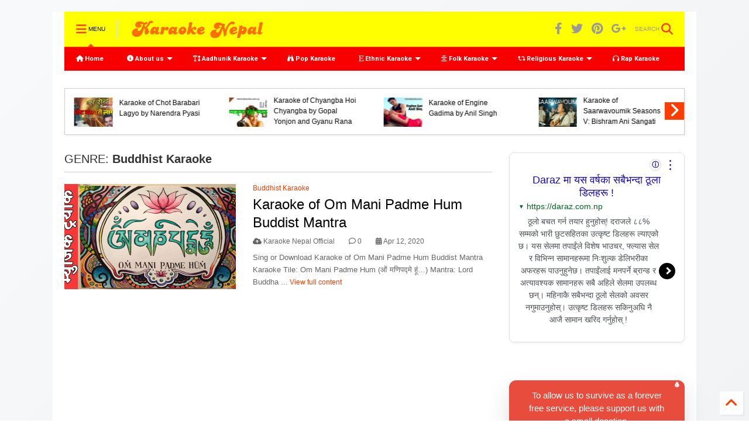

--- FILE ---
content_type: text/html; charset=UTF-8
request_url: https://www.karaoke.com.np/search/label/Buddhist%20Karaoke
body_size: 117125
content:
<!DOCTYPE html>
<html class='v2' dir='ltr' xmlns='http://www.w3.org/1999/xhtml' xmlns:b='http://www.google.com/2005/gml/b' xmlns:data='http://www.google.com/2005/gml/data' xmlns:expr='http://www.google.com/2005/gml/expr'>
<!--
<head>
<link href='https://www.blogger.com/static/v1/widgets/335934321-css_bundle_v2.css' rel='stylesheet' type='text/css'/>

-->
<head>
<meta content='2f2a635a317e9055' name='yandex-verification'/>
<link href='https://use.fontawesome.com/releases/v5.10.0/css/all.css' rel='stylesheet'/>
<link href='https://use.fontawesome.com/releases/v5.10.0/css/v4-shims.css' rel='stylesheet'/>
<link href='//1.bp.blogspot.com' rel='dns-prefetch'/><link href='//28.2bp.blogspot.com' rel='dns-prefetch'/><link href='//3.bp.blogspot.com' rel='dns-prefetch'/><link href='//4.bp.blogspot.com' rel='dns-prefetch'/><link href='//www.blogger.com' rel='dns-prefetch'/><link href='//maxcdn.bootstrapcdn.com' rel='dns-prefetch'/><link href='//fonts.googleapis.com' rel='dns-prefetch'/><link href='//use.fontawesome.com' rel='dns-prefetch'/><link href='//ajax.googleapis.com' rel='dns-prefetch'/><link href='//resources.blogblog.com' rel='dns-prefetch'/><link href='//www.facebook.com' rel='dns-prefetch'/><link href='//plus.google.com' rel='dns-prefetch'/><link href='//twitter.com' rel='dns-prefetch'/><link href='//www.youtube.com' rel='dns-prefetch'/><link href='//feedburner.google.com' rel='dns-prefetch'/><link href='//www.pinterest.com' rel='dns-prefetch'/><link href='//www.linkedin.com' rel='dns-prefetch'/><link href='//www.behance.net' rel='dns-prefetch'/><link href='//feeds.feedburner.com' rel='dns-prefetch'/><link href='//github.com' rel='dns-prefetch'/><link href='//player.vimeo.com' rel='dns-prefetch'/><link href='//platform.twitter.com' rel='dns-prefetch'/><link href='//apis.google.com' rel='dns-prefetch'/><link href='//connect.facebook.net' rel='dns-prefetch'/><link href='//cdnjs.cloudflare.com' rel='dns-prefetch'/><link href='//www.google-analytics.com' rel='dns-prefetch'/><link href='//pagead2.googlesyndication.com' rel='dns-prefetch'/><link href='//googleads.g.doubleclick.net' rel='dns-prefetch'/><link href='//www.gstatic.com' rel='dns-prefetch'/><link href='//www.googletagservices.com' rel='dns-prefetch'/><link href='//static.xx.fbcdn.net' rel='dns-prefetch'/><link href='//tpc.googlesyndication.com' rel='dns-prefetch'/><link href='//syndication.twitter.com' rel='dns-prefetch'/><link href='//w.sharethis.com' rel='dns-prefetch'/><link href='//edge.sharethis.com' rel='dns-prefetch'/><link href='//t.sharethis.com' rel='dns-prefetch'/><link href='//s7.addthis.com' rel='dns-prefetch'/>
<meta charset='utf-8'/>
<meta content='width=device-width,initial-scale=1.0,minimum-scale=1.0' name='viewport'/>
<script src='https://ajax.googleapis.com/ajax/libs/jquery/1.12.4/jquery.min.js' type='text/javascript'></script>
<meta content='text/html; charset=UTF-8' http-equiv='Content-Type'/>
<meta content='blogger' name='generator'/>
<link href='https://www.karaoke.com.np/favicon.ico' rel='icon' type='image/x-icon'/>
<link href='https://www.karaoke.com.np/search/label/Buddhist%20Karaoke' rel='canonical'/>
<link rel="alternate" type="application/atom+xml" title="Karaoke Nepal - Free Audio Karaoke and Lyrics - Atom" href="https://www.karaoke.com.np/feeds/posts/default" />
<link rel="alternate" type="application/rss+xml" title="Karaoke Nepal - Free Audio Karaoke and Lyrics - RSS" href="https://www.karaoke.com.np/feeds/posts/default?alt=rss" />
<link rel="service.post" type="application/atom+xml" title="Karaoke Nepal - Free Audio Karaoke and Lyrics - Atom" href="https://www.blogger.com/feeds/6963938159570910315/posts/default" />
<!--Can't find substitution for tag [blog.ieCssRetrofitLinks]-->
<meta content='https://www.karaoke.com.np/search/label/Buddhist%20Karaoke' property='og:url'/>
<meta content='Karaoke Nepal - Free Audio Karaoke and Lyrics' property='og:title'/>
<meta content='' property='og:description'/>
<title>
Karaoke Nepal - Free Audio Karaoke and Lyrics: Buddhist Karaoke
</title>
<meta content='website' property='og:type'/>
<meta content='Karaoke Nepal - Free Audio Karaoke and Lyrics' property='og:site_name'/>

<meta property='fb:app_id' content='403849583055028'/>


<script type='text/javascript'>var FACEBOOK_APP_ID = '403849583055028';</script>
<!--dis-bing-index-archive-pages-start-->
<style type='text/css'>@font-face{font-family:'Oswald';font-style:normal;font-weight:400;font-display:swap;src:url(//fonts.gstatic.com/s/oswald/v57/TK3IWkUHHAIjg75cFRf3bXL8LICs1_Fv40pKlN4NNSeSASz7FmlbHYjMdZwlou4.woff2)format('woff2');unicode-range:U+0460-052F,U+1C80-1C8A,U+20B4,U+2DE0-2DFF,U+A640-A69F,U+FE2E-FE2F;}@font-face{font-family:'Oswald';font-style:normal;font-weight:400;font-display:swap;src:url(//fonts.gstatic.com/s/oswald/v57/TK3IWkUHHAIjg75cFRf3bXL8LICs1_Fv40pKlN4NNSeSASz7FmlSHYjMdZwlou4.woff2)format('woff2');unicode-range:U+0301,U+0400-045F,U+0490-0491,U+04B0-04B1,U+2116;}@font-face{font-family:'Oswald';font-style:normal;font-weight:400;font-display:swap;src:url(//fonts.gstatic.com/s/oswald/v57/TK3IWkUHHAIjg75cFRf3bXL8LICs1_Fv40pKlN4NNSeSASz7FmlZHYjMdZwlou4.woff2)format('woff2');unicode-range:U+0102-0103,U+0110-0111,U+0128-0129,U+0168-0169,U+01A0-01A1,U+01AF-01B0,U+0300-0301,U+0303-0304,U+0308-0309,U+0323,U+0329,U+1EA0-1EF9,U+20AB;}@font-face{font-family:'Oswald';font-style:normal;font-weight:400;font-display:swap;src:url(//fonts.gstatic.com/s/oswald/v57/TK3IWkUHHAIjg75cFRf3bXL8LICs1_Fv40pKlN4NNSeSASz7FmlYHYjMdZwlou4.woff2)format('woff2');unicode-range:U+0100-02BA,U+02BD-02C5,U+02C7-02CC,U+02CE-02D7,U+02DD-02FF,U+0304,U+0308,U+0329,U+1D00-1DBF,U+1E00-1E9F,U+1EF2-1EFF,U+2020,U+20A0-20AB,U+20AD-20C0,U+2113,U+2C60-2C7F,U+A720-A7FF;}@font-face{font-family:'Oswald';font-style:normal;font-weight:400;font-display:swap;src:url(//fonts.gstatic.com/s/oswald/v57/TK3IWkUHHAIjg75cFRf3bXL8LICs1_Fv40pKlN4NNSeSASz7FmlWHYjMdZwl.woff2)format('woff2');unicode-range:U+0000-00FF,U+0131,U+0152-0153,U+02BB-02BC,U+02C6,U+02DA,U+02DC,U+0304,U+0308,U+0329,U+2000-206F,U+20AC,U+2122,U+2191,U+2193,U+2212,U+2215,U+FEFF,U+FFFD;}@font-face{font-family:'Oswald';font-style:normal;font-weight:700;font-display:swap;src:url(//fonts.gstatic.com/s/oswald/v57/TK3IWkUHHAIjg75cFRf3bXL8LICs1_Fv40pKlN4NNSeSASz7FmlbHYjMdZwlou4.woff2)format('woff2');unicode-range:U+0460-052F,U+1C80-1C8A,U+20B4,U+2DE0-2DFF,U+A640-A69F,U+FE2E-FE2F;}@font-face{font-family:'Oswald';font-style:normal;font-weight:700;font-display:swap;src:url(//fonts.gstatic.com/s/oswald/v57/TK3IWkUHHAIjg75cFRf3bXL8LICs1_Fv40pKlN4NNSeSASz7FmlSHYjMdZwlou4.woff2)format('woff2');unicode-range:U+0301,U+0400-045F,U+0490-0491,U+04B0-04B1,U+2116;}@font-face{font-family:'Oswald';font-style:normal;font-weight:700;font-display:swap;src:url(//fonts.gstatic.com/s/oswald/v57/TK3IWkUHHAIjg75cFRf3bXL8LICs1_Fv40pKlN4NNSeSASz7FmlZHYjMdZwlou4.woff2)format('woff2');unicode-range:U+0102-0103,U+0110-0111,U+0128-0129,U+0168-0169,U+01A0-01A1,U+01AF-01B0,U+0300-0301,U+0303-0304,U+0308-0309,U+0323,U+0329,U+1EA0-1EF9,U+20AB;}@font-face{font-family:'Oswald';font-style:normal;font-weight:700;font-display:swap;src:url(//fonts.gstatic.com/s/oswald/v57/TK3IWkUHHAIjg75cFRf3bXL8LICs1_Fv40pKlN4NNSeSASz7FmlYHYjMdZwlou4.woff2)format('woff2');unicode-range:U+0100-02BA,U+02BD-02C5,U+02C7-02CC,U+02CE-02D7,U+02DD-02FF,U+0304,U+0308,U+0329,U+1D00-1DBF,U+1E00-1E9F,U+1EF2-1EFF,U+2020,U+20A0-20AB,U+20AD-20C0,U+2113,U+2C60-2C7F,U+A720-A7FF;}@font-face{font-family:'Oswald';font-style:normal;font-weight:700;font-display:swap;src:url(//fonts.gstatic.com/s/oswald/v57/TK3IWkUHHAIjg75cFRf3bXL8LICs1_Fv40pKlN4NNSeSASz7FmlWHYjMdZwl.woff2)format('woff2');unicode-range:U+0000-00FF,U+0131,U+0152-0153,U+02BB-02BC,U+02C6,U+02DA,U+02DC,U+0304,U+0308,U+0329,U+2000-206F,U+20AC,U+2122,U+2191,U+2193,U+2212,U+2215,U+FEFF,U+FFFD;}@font-face{font-family:'Roboto';font-style:normal;font-weight:400;font-stretch:100%;font-display:swap;src:url(//fonts.gstatic.com/s/roboto/v50/KFO7CnqEu92Fr1ME7kSn66aGLdTylUAMa3GUBHMdazTgWw.woff2)format('woff2');unicode-range:U+0460-052F,U+1C80-1C8A,U+20B4,U+2DE0-2DFF,U+A640-A69F,U+FE2E-FE2F;}@font-face{font-family:'Roboto';font-style:normal;font-weight:400;font-stretch:100%;font-display:swap;src:url(//fonts.gstatic.com/s/roboto/v50/KFO7CnqEu92Fr1ME7kSn66aGLdTylUAMa3iUBHMdazTgWw.woff2)format('woff2');unicode-range:U+0301,U+0400-045F,U+0490-0491,U+04B0-04B1,U+2116;}@font-face{font-family:'Roboto';font-style:normal;font-weight:400;font-stretch:100%;font-display:swap;src:url(//fonts.gstatic.com/s/roboto/v50/KFO7CnqEu92Fr1ME7kSn66aGLdTylUAMa3CUBHMdazTgWw.woff2)format('woff2');unicode-range:U+1F00-1FFF;}@font-face{font-family:'Roboto';font-style:normal;font-weight:400;font-stretch:100%;font-display:swap;src:url(//fonts.gstatic.com/s/roboto/v50/KFO7CnqEu92Fr1ME7kSn66aGLdTylUAMa3-UBHMdazTgWw.woff2)format('woff2');unicode-range:U+0370-0377,U+037A-037F,U+0384-038A,U+038C,U+038E-03A1,U+03A3-03FF;}@font-face{font-family:'Roboto';font-style:normal;font-weight:400;font-stretch:100%;font-display:swap;src:url(//fonts.gstatic.com/s/roboto/v50/KFO7CnqEu92Fr1ME7kSn66aGLdTylUAMawCUBHMdazTgWw.woff2)format('woff2');unicode-range:U+0302-0303,U+0305,U+0307-0308,U+0310,U+0312,U+0315,U+031A,U+0326-0327,U+032C,U+032F-0330,U+0332-0333,U+0338,U+033A,U+0346,U+034D,U+0391-03A1,U+03A3-03A9,U+03B1-03C9,U+03D1,U+03D5-03D6,U+03F0-03F1,U+03F4-03F5,U+2016-2017,U+2034-2038,U+203C,U+2040,U+2043,U+2047,U+2050,U+2057,U+205F,U+2070-2071,U+2074-208E,U+2090-209C,U+20D0-20DC,U+20E1,U+20E5-20EF,U+2100-2112,U+2114-2115,U+2117-2121,U+2123-214F,U+2190,U+2192,U+2194-21AE,U+21B0-21E5,U+21F1-21F2,U+21F4-2211,U+2213-2214,U+2216-22FF,U+2308-230B,U+2310,U+2319,U+231C-2321,U+2336-237A,U+237C,U+2395,U+239B-23B7,U+23D0,U+23DC-23E1,U+2474-2475,U+25AF,U+25B3,U+25B7,U+25BD,U+25C1,U+25CA,U+25CC,U+25FB,U+266D-266F,U+27C0-27FF,U+2900-2AFF,U+2B0E-2B11,U+2B30-2B4C,U+2BFE,U+3030,U+FF5B,U+FF5D,U+1D400-1D7FF,U+1EE00-1EEFF;}@font-face{font-family:'Roboto';font-style:normal;font-weight:400;font-stretch:100%;font-display:swap;src:url(//fonts.gstatic.com/s/roboto/v50/KFO7CnqEu92Fr1ME7kSn66aGLdTylUAMaxKUBHMdazTgWw.woff2)format('woff2');unicode-range:U+0001-000C,U+000E-001F,U+007F-009F,U+20DD-20E0,U+20E2-20E4,U+2150-218F,U+2190,U+2192,U+2194-2199,U+21AF,U+21E6-21F0,U+21F3,U+2218-2219,U+2299,U+22C4-22C6,U+2300-243F,U+2440-244A,U+2460-24FF,U+25A0-27BF,U+2800-28FF,U+2921-2922,U+2981,U+29BF,U+29EB,U+2B00-2BFF,U+4DC0-4DFF,U+FFF9-FFFB,U+10140-1018E,U+10190-1019C,U+101A0,U+101D0-101FD,U+102E0-102FB,U+10E60-10E7E,U+1D2C0-1D2D3,U+1D2E0-1D37F,U+1F000-1F0FF,U+1F100-1F1AD,U+1F1E6-1F1FF,U+1F30D-1F30F,U+1F315,U+1F31C,U+1F31E,U+1F320-1F32C,U+1F336,U+1F378,U+1F37D,U+1F382,U+1F393-1F39F,U+1F3A7-1F3A8,U+1F3AC-1F3AF,U+1F3C2,U+1F3C4-1F3C6,U+1F3CA-1F3CE,U+1F3D4-1F3E0,U+1F3ED,U+1F3F1-1F3F3,U+1F3F5-1F3F7,U+1F408,U+1F415,U+1F41F,U+1F426,U+1F43F,U+1F441-1F442,U+1F444,U+1F446-1F449,U+1F44C-1F44E,U+1F453,U+1F46A,U+1F47D,U+1F4A3,U+1F4B0,U+1F4B3,U+1F4B9,U+1F4BB,U+1F4BF,U+1F4C8-1F4CB,U+1F4D6,U+1F4DA,U+1F4DF,U+1F4E3-1F4E6,U+1F4EA-1F4ED,U+1F4F7,U+1F4F9-1F4FB,U+1F4FD-1F4FE,U+1F503,U+1F507-1F50B,U+1F50D,U+1F512-1F513,U+1F53E-1F54A,U+1F54F-1F5FA,U+1F610,U+1F650-1F67F,U+1F687,U+1F68D,U+1F691,U+1F694,U+1F698,U+1F6AD,U+1F6B2,U+1F6B9-1F6BA,U+1F6BC,U+1F6C6-1F6CF,U+1F6D3-1F6D7,U+1F6E0-1F6EA,U+1F6F0-1F6F3,U+1F6F7-1F6FC,U+1F700-1F7FF,U+1F800-1F80B,U+1F810-1F847,U+1F850-1F859,U+1F860-1F887,U+1F890-1F8AD,U+1F8B0-1F8BB,U+1F8C0-1F8C1,U+1F900-1F90B,U+1F93B,U+1F946,U+1F984,U+1F996,U+1F9E9,U+1FA00-1FA6F,U+1FA70-1FA7C,U+1FA80-1FA89,U+1FA8F-1FAC6,U+1FACE-1FADC,U+1FADF-1FAE9,U+1FAF0-1FAF8,U+1FB00-1FBFF;}@font-face{font-family:'Roboto';font-style:normal;font-weight:400;font-stretch:100%;font-display:swap;src:url(//fonts.gstatic.com/s/roboto/v50/KFO7CnqEu92Fr1ME7kSn66aGLdTylUAMa3OUBHMdazTgWw.woff2)format('woff2');unicode-range:U+0102-0103,U+0110-0111,U+0128-0129,U+0168-0169,U+01A0-01A1,U+01AF-01B0,U+0300-0301,U+0303-0304,U+0308-0309,U+0323,U+0329,U+1EA0-1EF9,U+20AB;}@font-face{font-family:'Roboto';font-style:normal;font-weight:400;font-stretch:100%;font-display:swap;src:url(//fonts.gstatic.com/s/roboto/v50/KFO7CnqEu92Fr1ME7kSn66aGLdTylUAMa3KUBHMdazTgWw.woff2)format('woff2');unicode-range:U+0100-02BA,U+02BD-02C5,U+02C7-02CC,U+02CE-02D7,U+02DD-02FF,U+0304,U+0308,U+0329,U+1D00-1DBF,U+1E00-1E9F,U+1EF2-1EFF,U+2020,U+20A0-20AB,U+20AD-20C0,U+2113,U+2C60-2C7F,U+A720-A7FF;}@font-face{font-family:'Roboto';font-style:normal;font-weight:400;font-stretch:100%;font-display:swap;src:url(//fonts.gstatic.com/s/roboto/v50/KFO7CnqEu92Fr1ME7kSn66aGLdTylUAMa3yUBHMdazQ.woff2)format('woff2');unicode-range:U+0000-00FF,U+0131,U+0152-0153,U+02BB-02BC,U+02C6,U+02DA,U+02DC,U+0304,U+0308,U+0329,U+2000-206F,U+20AC,U+2122,U+2191,U+2193,U+2212,U+2215,U+FEFF,U+FFFD;}@font-face{font-family:'Roboto';font-style:normal;font-weight:700;font-stretch:100%;font-display:swap;src:url(//fonts.gstatic.com/s/roboto/v50/KFO7CnqEu92Fr1ME7kSn66aGLdTylUAMa3GUBHMdazTgWw.woff2)format('woff2');unicode-range:U+0460-052F,U+1C80-1C8A,U+20B4,U+2DE0-2DFF,U+A640-A69F,U+FE2E-FE2F;}@font-face{font-family:'Roboto';font-style:normal;font-weight:700;font-stretch:100%;font-display:swap;src:url(//fonts.gstatic.com/s/roboto/v50/KFO7CnqEu92Fr1ME7kSn66aGLdTylUAMa3iUBHMdazTgWw.woff2)format('woff2');unicode-range:U+0301,U+0400-045F,U+0490-0491,U+04B0-04B1,U+2116;}@font-face{font-family:'Roboto';font-style:normal;font-weight:700;font-stretch:100%;font-display:swap;src:url(//fonts.gstatic.com/s/roboto/v50/KFO7CnqEu92Fr1ME7kSn66aGLdTylUAMa3CUBHMdazTgWw.woff2)format('woff2');unicode-range:U+1F00-1FFF;}@font-face{font-family:'Roboto';font-style:normal;font-weight:700;font-stretch:100%;font-display:swap;src:url(//fonts.gstatic.com/s/roboto/v50/KFO7CnqEu92Fr1ME7kSn66aGLdTylUAMa3-UBHMdazTgWw.woff2)format('woff2');unicode-range:U+0370-0377,U+037A-037F,U+0384-038A,U+038C,U+038E-03A1,U+03A3-03FF;}@font-face{font-family:'Roboto';font-style:normal;font-weight:700;font-stretch:100%;font-display:swap;src:url(//fonts.gstatic.com/s/roboto/v50/KFO7CnqEu92Fr1ME7kSn66aGLdTylUAMawCUBHMdazTgWw.woff2)format('woff2');unicode-range:U+0302-0303,U+0305,U+0307-0308,U+0310,U+0312,U+0315,U+031A,U+0326-0327,U+032C,U+032F-0330,U+0332-0333,U+0338,U+033A,U+0346,U+034D,U+0391-03A1,U+03A3-03A9,U+03B1-03C9,U+03D1,U+03D5-03D6,U+03F0-03F1,U+03F4-03F5,U+2016-2017,U+2034-2038,U+203C,U+2040,U+2043,U+2047,U+2050,U+2057,U+205F,U+2070-2071,U+2074-208E,U+2090-209C,U+20D0-20DC,U+20E1,U+20E5-20EF,U+2100-2112,U+2114-2115,U+2117-2121,U+2123-214F,U+2190,U+2192,U+2194-21AE,U+21B0-21E5,U+21F1-21F2,U+21F4-2211,U+2213-2214,U+2216-22FF,U+2308-230B,U+2310,U+2319,U+231C-2321,U+2336-237A,U+237C,U+2395,U+239B-23B7,U+23D0,U+23DC-23E1,U+2474-2475,U+25AF,U+25B3,U+25B7,U+25BD,U+25C1,U+25CA,U+25CC,U+25FB,U+266D-266F,U+27C0-27FF,U+2900-2AFF,U+2B0E-2B11,U+2B30-2B4C,U+2BFE,U+3030,U+FF5B,U+FF5D,U+1D400-1D7FF,U+1EE00-1EEFF;}@font-face{font-family:'Roboto';font-style:normal;font-weight:700;font-stretch:100%;font-display:swap;src:url(//fonts.gstatic.com/s/roboto/v50/KFO7CnqEu92Fr1ME7kSn66aGLdTylUAMaxKUBHMdazTgWw.woff2)format('woff2');unicode-range:U+0001-000C,U+000E-001F,U+007F-009F,U+20DD-20E0,U+20E2-20E4,U+2150-218F,U+2190,U+2192,U+2194-2199,U+21AF,U+21E6-21F0,U+21F3,U+2218-2219,U+2299,U+22C4-22C6,U+2300-243F,U+2440-244A,U+2460-24FF,U+25A0-27BF,U+2800-28FF,U+2921-2922,U+2981,U+29BF,U+29EB,U+2B00-2BFF,U+4DC0-4DFF,U+FFF9-FFFB,U+10140-1018E,U+10190-1019C,U+101A0,U+101D0-101FD,U+102E0-102FB,U+10E60-10E7E,U+1D2C0-1D2D3,U+1D2E0-1D37F,U+1F000-1F0FF,U+1F100-1F1AD,U+1F1E6-1F1FF,U+1F30D-1F30F,U+1F315,U+1F31C,U+1F31E,U+1F320-1F32C,U+1F336,U+1F378,U+1F37D,U+1F382,U+1F393-1F39F,U+1F3A7-1F3A8,U+1F3AC-1F3AF,U+1F3C2,U+1F3C4-1F3C6,U+1F3CA-1F3CE,U+1F3D4-1F3E0,U+1F3ED,U+1F3F1-1F3F3,U+1F3F5-1F3F7,U+1F408,U+1F415,U+1F41F,U+1F426,U+1F43F,U+1F441-1F442,U+1F444,U+1F446-1F449,U+1F44C-1F44E,U+1F453,U+1F46A,U+1F47D,U+1F4A3,U+1F4B0,U+1F4B3,U+1F4B9,U+1F4BB,U+1F4BF,U+1F4C8-1F4CB,U+1F4D6,U+1F4DA,U+1F4DF,U+1F4E3-1F4E6,U+1F4EA-1F4ED,U+1F4F7,U+1F4F9-1F4FB,U+1F4FD-1F4FE,U+1F503,U+1F507-1F50B,U+1F50D,U+1F512-1F513,U+1F53E-1F54A,U+1F54F-1F5FA,U+1F610,U+1F650-1F67F,U+1F687,U+1F68D,U+1F691,U+1F694,U+1F698,U+1F6AD,U+1F6B2,U+1F6B9-1F6BA,U+1F6BC,U+1F6C6-1F6CF,U+1F6D3-1F6D7,U+1F6E0-1F6EA,U+1F6F0-1F6F3,U+1F6F7-1F6FC,U+1F700-1F7FF,U+1F800-1F80B,U+1F810-1F847,U+1F850-1F859,U+1F860-1F887,U+1F890-1F8AD,U+1F8B0-1F8BB,U+1F8C0-1F8C1,U+1F900-1F90B,U+1F93B,U+1F946,U+1F984,U+1F996,U+1F9E9,U+1FA00-1FA6F,U+1FA70-1FA7C,U+1FA80-1FA89,U+1FA8F-1FAC6,U+1FACE-1FADC,U+1FADF-1FAE9,U+1FAF0-1FAF8,U+1FB00-1FBFF;}@font-face{font-family:'Roboto';font-style:normal;font-weight:700;font-stretch:100%;font-display:swap;src:url(//fonts.gstatic.com/s/roboto/v50/KFO7CnqEu92Fr1ME7kSn66aGLdTylUAMa3OUBHMdazTgWw.woff2)format('woff2');unicode-range:U+0102-0103,U+0110-0111,U+0128-0129,U+0168-0169,U+01A0-01A1,U+01AF-01B0,U+0300-0301,U+0303-0304,U+0308-0309,U+0323,U+0329,U+1EA0-1EF9,U+20AB;}@font-face{font-family:'Roboto';font-style:normal;font-weight:700;font-stretch:100%;font-display:swap;src:url(//fonts.gstatic.com/s/roboto/v50/KFO7CnqEu92Fr1ME7kSn66aGLdTylUAMa3KUBHMdazTgWw.woff2)format('woff2');unicode-range:U+0100-02BA,U+02BD-02C5,U+02C7-02CC,U+02CE-02D7,U+02DD-02FF,U+0304,U+0308,U+0329,U+1D00-1DBF,U+1E00-1E9F,U+1EF2-1EFF,U+2020,U+20A0-20AB,U+20AD-20C0,U+2113,U+2C60-2C7F,U+A720-A7FF;}@font-face{font-family:'Roboto';font-style:normal;font-weight:700;font-stretch:100%;font-display:swap;src:url(//fonts.gstatic.com/s/roboto/v50/KFO7CnqEu92Fr1ME7kSn66aGLdTylUAMa3yUBHMdazQ.woff2)format('woff2');unicode-range:U+0000-00FF,U+0131,U+0152-0153,U+02BB-02BC,U+02C6,U+02DA,U+02DC,U+0304,U+0308,U+0329,U+2000-206F,U+20AC,U+2122,U+2191,U+2193,U+2212,U+2215,U+FEFF,U+FFFD;}</style>
<style id='page-skin-1' type='text/css'><!--
/*
-----------------------------------------------------------------------------
Template Name: MagOne
Template URI: https://sneeit.com/magone-multi-purpose-blogger-magazine-template/
Author: Tien Nguyen
Author URI: http://portfolio.sneeit.com
Description: MagOne - Responsive Newspaper and Magazine Blogger Template
Version: 6.7.0
-----------------------------------------------------------------------------
----------------------------------------------------------------------------- */
/* Variable definitions
=======================
<Variable name="keycolor" description="Main Color" type="color" default="#FF3D00"/>
<Group description="Site" selector="body">
<Variable name="body.font" description="Font" type="font" default="normal normal 12px 'Roboto', sans-serif"/>
<Variable name="body.text.color" description="Text Color" type="color" default="#000000"/>
</Group>
<Group description="Backgrounds" selector="body">
<Variable name="body.background.color" description="Body Background" type="color" default="#efefef"/>
<Variable name="content.background.color" description="Entire Blog Background" type="color" default="#efefef"/>
<Variable name="header.background.color" description="Header Background" type="color" default="#ffffff"/>
</Group>
<Group description="Menu" selector="#PageList1">
<Variable name="menufont" description="Menu Main Items Font" type="font" default="normal bold 14px 'Roboto', sans-serif"/>
<Variable name="menucolor" description="Menu Main Items Color" type="color" default="#000000"/>
<Variable name="menucolorhover" description="Menu Main Items Hover Color" type="color" default="#777777"/>
<Variable name="menubackground" description="Menu Main Items Background" type="color" default="#ffffff"/>
<Variable name="menubackgroundhover" description="Menu Main Items Hover Background" type="color" default="#ffffff"/>
<Variable name="menusubcolor" description="Menu Sub Items Color" type="color" default="#cccccc"/>
<Variable name="menusubcolorhover" description="Menu Sub Items Hover Color" type="color" default="#ffffff"/>
<Variable name="menusubbackground" description="Menu Sub Items Background" type="color" default="#333333"/>
<Variable name="menucurcolor" description="Selected Menu Main Item Color" type="color" default="#FFFFFF"/>
<Variable name="menucurbackground" description="Selected Menu Main Item Background" type="color" default="#FF3D00"/>
</Group>
<Group description="Links" selector="body">
<Variable name="link.color" description="Link Color" type="color" default="#FF3D00"/>
<Variable name="link.visited.color" description="Visited Color" type="color" default="#EA3A00"/>
<Variable name="link.hover.color" description="Hover Color" type="color" default="#FF4D11"/>
</Group>
<Group description="Widgets - Gadgets" selector="#primary .widget">
<Variable name="blockitembghv" description="Background of Items in Blocks when Hover" type="color" default="#000000"/>
<Variable name="feedwid.title.font" description="Article Widgets Title" type="font" default="normal bold 23px 'Roboto', sans-serif"/>
<Variable name="sidewid.title.font" description="Right Sidebar Widgets Title" type="font" default="normal normal 16px 'Roboto', sans-serif"/>
</Group>
<Group description="Post" selector="h1.post-title">
<Variable name="post.title.font" description="Post Title" type="font" default="normal normal 40px 'Roboto', sans-serif"/>
<Variable name="post.body.font" description="Post Body" type="font" default="normal normal 16px 'Roboto', sans-serif"/>
</Group>
<Group description="Slider" selector=".widget.slider">
<Variable name="slider.title.font" description="Slider Item Title" type="font" default="normal 400 30px 'Roboto', sans-serif"/>
</Group>
<Variable name="body.background" description="Body Background" type="background"
color="#FFFFFF" default="$(color) none repeat scroll top left"/>
<Variable name="body.background.override" description="Body Background Override" type="string" default=""/>
<Variable name="body.background.gradient.cap" description="Body Gradient Cap" type="url"
default="url(//www.blogblog.com/1kt/simple/gradients_light.png)"/>
<Variable name="body.background.gradient.tile" description="Body Gradient Tile" type="url"
default="url(//www.blogblog.com/1kt/simple/body_gradient_tile_light.png)"/>
*/
/*Variable Apply Here*/
body {font: normal normal 12px 'Roboto', sans-serif;color: #000000;background: #FFFFFF none repeat scroll top left;}
a:link {text-decoration:none;color: #FF3D00;}
a:visited {text-decoration:none;color: #EA3A00;}
a:hover {color: #3d00ff;}
.color {color: #FF3D00;}
.border {border-color: #FF3D00;}
.bg {background-color: #FF3D00;}
.header-bg {background-color:#ffff00;}
.wrapper {background-color:#FFFFFF;max-width: 100%;margin: auto;}
.post-body {font: normal normal 16px 'Roboto', sans-serif;}
.main-menu {border-top: 1px solid #FF3D00;}
.main-menu ul.sub-menu li:hover > a {border-left: 2px solid #FF3D00o;}
.main-menu .menu-item-mega > .menu-item-inner > .sub-menu > li li:hover a {border-left: 1px solid #FF3D00;}
.main-menu ul.sub-menu li:hover > a,
.main-menu .menu-item-mega > .menu-item-inner > .sub-menu,
.main-menu .menu-item-mega > .menu-item-inner > .sub-menu > li li:hover a {border-color: #FF3D00!important;}
.header-social-icons ul li a:hover {color: #FF3D00;}
.feed-widget-header .widget-title {font: normal bold 23px Oswald;}
.slider-item .item-readmore:hover {background: #FF3D00}
.owl-dot.active {background: #FF3D00;}
#main-sidebar .widget > h2, #main-sidebar .feed-widget-header, #main-sidebar .feed-widget-header h2 {font: normal normal 16px Impact, sans-serif;}
#main-sidebar .widget.FollowByEmail .follow-by-email-submit {background: #FF3D00;}
#footer .widget.social_icons li a:hover {color: #FF3D00;}
#footer .FollowByEmail .follow-by-email-submit {background: #FF3D00;}
a.comments-title.active {border-bottom: 2px solid #FFFFFF!important;}
h1.post-title {font: normal normal 40px Oswald;}
.feed.widget .feed-widget-header {border-color: #FF3D00;}
.feed.widget.box-title h2.widget-title {background: #FF3D00;}
.social_counter {color: #FF3D00}
.social_counter .button {background: #FF3D00}
.main-menu {background: #f80000;}
.main-menu ul.menu > li > a {color: #ffffff;font: normal bold 11px 'Roboto', sans-serif;}
.main-menu ul.menu > li:hover > a {color: #777777;background: #ffff00;}
.main-menu ul.sub-menu,
.main-menu .menu-item-mega-label .menu-item-inner {	background: #333333; }
.main-menu ul.sub-menu a { color: #cccccc; }
.main-menu ul.sub-menu li:hover > a { color: #ffffff; }
.main-menu ul.menu > li.menu-item-current > a {background: #FF3D00; color: #FFFFFF!important;}
.feed.widget .thumbnail { background: #000000!important; }
.mobile-menu .menu { border-top: 1px solid #FF3D00; }
.slider-item .item-title {font:normal 400 30px 'Roboto', sans-serif}
form a[class*="button"], form button[class*="button"], form input[class*="button"], form input[type="submit"]{background:#FF3D00!important}
/*MAIN LAYOUT*/
.wrapper {
padding: 20px 20px 30px 20px;
max-width: 100%;
width: /*-var-wrapper-width-start*/1100px/*-var-wrapper-width-end*/;
box-sizing: border-box;
}
#content {
float: left;
/*-var-content-width-start-*/width: 69%;/*-var-content-width-end-*/
}
#main-sidebar {
float: right;
/*-var-sidebar-width-start-*/width: 28.31%;/*-var-sidebar-width-end-*/
}
/* - sticky sidebar */
#sidebar {
padding-top: 0.1px; /* to prevent margin of widget collapse sidebar height */
}
#sidebar.fix-top {
position: fixed;
top: 0!important;
bottom: auto!important;
}
#sidebar.fix-bot {
position: fixed;
top: auto!important;
bottom: 0!important;
}
#sidebar.abs-stay {
position: absolute;
bottom: auto!important;
left: auto!important;
right: 0!important;
}
#sidebar.abs-bot {
position: absolute;
top: auto!important;
bottom: 0!important;
left: auto!important;
right: 0!important;
}
/*amp*/
amp-img, amp-youtube, amp-iframe, noscript.amp {
display: none!important;
}
.fab {font-family: "Font Awesome 5 Brands"!important;}

--></style>
<style id='main-css' type='text/css'>
*{word-wrap:break-word!important}body{position:relative;margin:0;padding:0;overflow-x:hidden;width:auto}a{cursor:pointer}a img{border:none}.section,.widget{margin:0;padding:0}.widget{opacity:0}.widget#Blog1{opacity:1!important}.item-control{display:none}.clear{display:block;clear:both;float:none}.inb{display:-moz-inline-stack;display:inline-block}.table{display:table;width:100%}.tr{display:table-row;width:100%}.td{display:table-cell;vertical-align:middle}.wide{margin:auto;width:100%;max-width:100%}iframe,img,ins,object{max-width:100%!important}img{height:auto}#admin-section,.hidden,.hide{display:none}.item-thumbnail,.natural-thumbnail{overflow:hidden;display:block;z-index:9;width:100%;position:relative}.item-thumbnail .item-thumbnail-resize-portrait{display:block;width:100%;height:1100%;margin-top:-500%;vertical-align:middle}.item-thumbnail .item-thumbnail-resize-landscape{display:block;width:1100%;height:100%;margin-left:-500%;text-align:center}.item-thumbnail img{position:relative;display:inline-block!important;height:auto;width:auto;max-width:9999px;max-height:9999px;padding:0!important;zoom:1}.item-thumbnail .item-thumbnail-resize-portrait img{height:auto!important;width:100%!important;position:absolute;top:0;bottom:0;left:0;right:0;margin:auto}.item-thumbnail .item-thumbnail-resize-landscape img{height:100%!important;width:auto!important}.natural-thumbnail img{display:block;height:auto;width:100%}.blogger-clickTrap{display:none}.widget>h2{display:none}.post-body h2,.post-body h3,.post-body h4{margin:1em 0 .5em 0}.widget .post-body ol,.widget .post-body ul{margin:.5em 0 1.5em 0}span.widget-item-control{position:absolute;right:0;bottom:0}.post-body{font-weight:400;line-height:1.5em;padding:5px 0 0 0;width:auto}.post-body b{font-weight:700}.post-body iframe.YOUTUBE-iframe-video,.post-body iframe[src*=youtube]{display:block;width:100%;margin:0 0 10px 0}.PopularPosts .item-thumbnail{float:none;margin:0}.sd,.shad,.shadow,.shd{-webkit-box-shadow:2px 2px 3px rgba(0,0,0,.05);-o-box-shadow:2px 2px 3px rgba(0,0,0,.05);-ms-box-shadow:2px 2px 3px rgba(0,0,0,.05);box-shadow:2px 2px 3px rgba(0,0,0,.05)}.cir,.circle{-o-border-radius:100%;-ms-border-radius:100%;-webkit-border-radius:100%;border-radius:100%}.rad2{-o-border-radius:2px;-ms-border-radius:2px;-webkit-border-radius:2px;border-radius:2px}.owl-carousel .owl-animated-in{z-index:0}.owl-carousel .owl-animated-out{z-index:1}.owl-carousel{display:none;width:100%;-webkit-tap-highlight-color:transparent;position:relative;z-index:1}.owl-carousel .owl-stage{position:relative;-ms-touch-action:pan-Y}.owl-carousel .owl-stage:after{content:".";display:block;clear:both;visibility:hidden;line-height:0;height:0}.owl-carousel .owl-stage-outer{position:relative;overflow:hidden;-webkit-transform:translate3d(0,0,0)}.owl-carousel .owl-controls .owl-dot,.owl-carousel .owl-controls .owl-nav .owl-next,.owl-carousel .owl-controls .owl-nav .owl-prev{cursor:pointer;cursor:hand;-webkit-user-select:none;-khtml-user-select:none;-moz-user-select:none;-ms-user-select:none;user-select:none}.owl-carousel.owl-loaded{display:block}.owl-carousel.owl-loading{opacity:0;display:block}.owl-carousel.owl-hidden{opacity:0}.owl-carousel .owl-refresh .owl-item{display:none}.owl-carousel .owl-item{position:relative;min-height:1px;float:left;-webkit-backface-visibility:hidden;-webkit-tap-highlight-color:transparent;-webkit-touch-callout:none;-webkit-user-select:none;-moz-user-select:none;-ms-user-select:none;user-select:none}.owl-carousel .owl-item img{display:block;width:100%;-webkit-transform-style:preserve-3d}.owl-carousel.owl-text-select-on .owl-item{-webkit-user-select:auto;-moz-user-select:auto;-ms-user-select:auto;user-select:auto}.owl-carousel .owl-grab{cursor:move;cursor:-webkit-grab;cursor:-o-grab;cursor:-ms-grab;cursor:grab}.no-js .owl-carousel{display:block}.owl-carousel .owl-item img{transform-style:preserve-3d}.owl-carousel .owl-video-wrapper{position:relative;height:100%;background:#000}.owl-carousel .owl-video-playing .owl-video-play-icon,.owl-carousel .owl-video-playing .owl-video-tn{display:none}.owl-carousel .owl-video-frame{position:relative;z-index:1}.loader,.loader:after,.loader:before{border-radius:50%;width:2.5em;height:2.5em;-webkit-animation-fill-mode:both;animation-fill-mode:both;-webkit-animation:loading_dots 1.8s infinite ease-in-out;animation:loading_dots 1.8s infinite ease-in-out}.loader{font-size:10px;margin:80px auto;position:relative;text-indent:-9999em;-webkit-transform:translateZ(0);-ms-transform:translateZ(0);transform:translateZ(0);-webkit-animation-delay:-.16s;animation-delay:-.16s}.loader:before{left:-3.5em;-webkit-animation-delay:-.32s;animation-delay:-.32s}.loader:after{left:3.5em}.loader:after,.loader:before{content:'';position:absolute;top:0}@-webkit-keyframes loading_dots{0%,100%,80%{box-shadow:0 2.5em 0 -1.3em rgba(125,125,125,.5)}40%{box-shadow:0 2.5em 0 0 rgba(125,125,125,.5)}}@keyframes loading_dots{0%,100%,80%{box-shadow:0 2.5em 0 -1.3em rgba(125,125,125,.5)}40%{box-shadow:0 2.5em 0 0 rgba(125,125,125,.5)}}.white{background:#fff}#header{position:relative;z-index:19}#header-section{position:relative;z-index:999}#header-wide .widget{margin:30px 0 0 0}#Header1{height:60px;overflow:hidden;position:relative;margin:0}.main-menu-toggle{float:left;-webkit-user-select:none;-moz-user-select:none;-ms-user-select:none;-o-user-select:none;user-select:none}#search-toggle{float:right}.header-button{display:block;height:60px;line-height:60px}.header-button .inner{line-height:20px;padding:20px 20px 0 0;display:block}.main-menu-toggle .inner{padding-left:20px}.header-button .inner>span{color:#999;font-size:10px;line-height:20px;vertical-align:text-bottom}.header-button.active .inner span,.header-button:hover .inner span{color:#000}.header-button .inner i.fa{font-size:20px;line-height:20px}#header .toggle-button .arrow{width:0;height:0;border-left:5px solid transparent;border-right:5px solid transparent;border-bottom-width:5px;border-bottom-style:solid;position:absolute;left:40px;bottom:0;display:none}#header .toggle-button.active .arrow{display:block}.blog-title{float:left;font-size:26px;font-weight:400;border-left:1px solid #ddd;height:30px;line-height:30px;margin:15px 20px 0 0;padding:0 0 0 20px;max-width:50%;overflow:hidden;position:relative}.blog-title img{width:auto!important;height:auto!important;max-height:30px!important}.top-page-wrapper .widget *{max-width:100%}#top-page .widget.HTML{max-height:90px;overflow:hidden;position:relative;width:728px}.top-page-wrapper.auto-height .widget *{max-width:none}#top-page-logo .blog-title{float:none;text-align:left;margin:0;padding:0;border:none;max-width:100%;height:auto}#top-page-logo .blog-title img{max-height:none!important}.top-page-wrapper.auto-height{padding-bottom:10px}.top-page-wrapper.auto-height .section#top-page .widget{min-width:50%;float:right}#header-section .LinkList,#header-section .PageList{display:none}.main-menu{position:relative}.main-menu ul.menu>li.menu-item-current>a:hover,.solid-white .main-menu ul.menu>li>a:hover{opacity:.8}.main-menu .menu .arrow{width:0;height:0;border-left:5px solid transparent;border-right:5px solid transparent;border-top:5px solid;float:right;display:inline-block;margin:18px 0 0 5px}.main-menu .sub-menu .arrow{border-top:5px solid transparent;border-bottom:5px solid transparent;border-left:5px solid;margin:15px 0 0 10px;position:relative;top:1px}.main-menu .menu a{position:relative}.main-menu ul{margin:0;padding:0}.main-menu ul.menu li{display:block;font-size:14px;font-weight:300;padding:0}ul.menu li>span{display:none}.main-menu ul.sub-menu li a{font-weight:400}.main-menu ul.sub-menu li{position:relative;font-size:13px}.main-menu ul.menu li a{padding:0 20px;display:block;height:40px;line-height:40px;text-decoration:none}.main-menu ul.menu>li>a{position:relative}.main-menu ul.menu>li.menu-item-has-children>a{padding-right:30px}.main-menu ul.menu>li>a .arrow{position:absolute;top:-1px;right:15px}.main-menu ul.menu>li{float:left;height:40px;line-height:40px}.main-menu .menu-item-inner{visibility:hidden;opacity:0;transition:visibility 0s linear .3s,opacity .3s linear;-webkit-transition:visibility 0s linear .3s,opacity .3s linear;-moz-transition:visibility 0s linear .3s,opacity .3s linear;-o-transition:visibility 0s linear .3s,opacity .3s linear;-ms-transition:visibility 0s linear .3s,opacity .3s linear}.main-menu ul.sub-menu{min-width:180px;position:absolute;top:100%}.main-menu li:hover>.menu-item-inner{visibility:visible;opacity:1;transition-delay:0s;-webkit-transition-delay:0s;-moz-transition-delay:0s;-o-transition-delay:0s;-ms-transition-delay:0s}.main-menu ul.sub-menu li:hover a{background:rgba(0,0,0,.1);-webkit-transition:all .2s ease-in-out;-moz-transition:all .2s ease-in-out;-o-transition:all .2s ease-in-out;transition:all .2s ease-in-out}.main-menu ul.sub-menu a{min-height:40px;height:auto;padding-right:10px}.main-menu ul.sub-menu ul.sub-menu{top:0;left:100%}.main-menu li.menu-item-mega:hover .menu-item-inner{visibility:visible;opacity:1}.main-menu li.menu-item-mega .menu-item-inner .arrow{display:none}.main-menu .menu-item-mega>.menu-item-inner>.sub-menu{width:100%;left:0;padding:10px 0}.main-menu .menu-item-mega>.menu-item-inner>.sub-menu>li{float:left;width:25%}.main-menu .menu-item-mega>.menu-item-inner>.sub-menu>li>a{font-size:14px}.main-menu .menu-item-mega>.menu-item-inner>.sub-menu>li>.menu-item-inner{position:static;border-left:1px solid #3c3c3c;margin-left:20px}.main-menu .menu-item-mega .sub-menu .sub-menu{position:relative;left:0}.main-menu .menu-item-mega:hover .sub-menu a{background:0 0;border-left:none}.main-menu .menu-item-mega .sub-menu .sub-menu a{font-size:12px;margin-left:15px;padding:0}.main-menu .menu-item-mega>.menu-item-inner>.sub-menu>li li:hover a{padding-left:10px}.main-menu li.menu-item-mega-label:hover .menu-item-inner .menu-mega-content{position:relative;z-index:1;margin-top:-25px}.main-menu .menu-item-mega-label .menu-item-inner{position:absolute;left:0;width:100%;padding:20px 0 20px 0}.main-menu li.menu-item-mega-label.finished .menu-item-inner .menu-mega-content .item{float:left;width:22.5%;margin-right:2%}.main-menu li.menu-item-mega-label.finished .menu-item-inner .menu-mega-content .item.item-0{margin-left:2%}.main-menu li.menu-item-mega-label.finished .menu-item-inner .menu-mega-content{margin:0}.main-menu li.menu-item-mega-label.finished .menu-item-inner .menu-mega-content .item .item-thumbnail{height:160px;background:#000;padding:0}.main-menu li.menu-item-mega-label.finished .menu-item-inner .menu-mega-content .item .item-thumbnail:hover img{background:#000;opacity:.5;transition:opacity .3s linear;-webkit-transition:opacity .3s linear;-moz-transition:opacity .3s linear;-o-transition:opacity .3s linear;-ms-transition:opacity .3s linear}.main-menu li.menu-item-mega-label.finished .menu-item-inner .menu-mega-content .item .item-thumbnail i.fa{visibility:hidden;opacity:0;position:absolute;color:#fff;width:100%;text-align:center;top:40%;z-index:999;font-size:1000%}.main-menu li.menu-item-mega-label.finished .menu-item-inner .menu-mega-content .item .item-thumbnail:hover i.fa{visibility:visible;opacity:1;font-size:200%;transition:visibility .3s linear,font-size .3s linear,opacity .3s linear;-webkit-transition:visibility .3s linear,font-size .3s linear,opacity .3s linear;-moz-transition:visibility .3s linear,font-size .3s linear,opacity .3s linear;-o-transition:visibility .3s linear,font-size .3s linear,opacity .3s linear;-ms-transition:visibility .3s linear,font-size .3s linear,opacity .3s linear}.main-menu ul.menu li a.item-title{height:auto;line-height:1.5em;padding:0;margin:10px 0 0;color:#ccc;font-size:14px;font-weight:400}.main-menu ul.menu li a.item-title:hover{color:#fff}.main-menu ul.menu li.menu-item-mega-label.menu-item-has-children>.menu-item-inner>ul.sub-menu{float:left;width:20%;position:relative;border-top:none;padding:0;margin-top:-15px}.main-menu ul.menu li.menu-item-mega-label.menu-item-has-children>.menu-item-inner>ul.sub-menu>li{float:none;width:100%}.main-menu ul.menu li.menu-item-mega-label.menu-item-has-children>.menu-item-inner>ul.sub-menu .menu-item-inner{padding:0;width:auto}.main-menu ul.menu li.menu-item-mega-label.menu-item-has-children>.menu-item-inner .menu-mega-content{float:right;width:80%}.main-menu.main-menu-center>ul.menu>li{display:inline-block;float:none}.main-menu.main-menu-center>ul.menu{text-align:center}.main-menu.main-menu-center ul.sub-menu{text-align:left}.main-menu.main-menu-center li.menu-item-mega-label.finished .menu-item-inner .menu-mega-content .item .item-thumbnail i.fa{left:0}.main-menu.sticky-menu{position:fixed;left:0;top:0;width:100%;box-shadow:0 0 10px #ccc;border-bottom:1px solid #ddd}.main-menu.sticky-menu>ul.menu{margin:auto;position:relative}#header.sticky{position:fixed;left:0;top:0;max-width:100%}#header.sticky #Header1{height:50px;z-index:0}#header.sticky #header-section{border-bottom:1px solid #ddd;-webkit-box-shadow:2px 2px 3px rgba(0,0,0,.05);-o-box-shadow:2px 2px 3px rgba(0,0,0,.05);-ms-box-shadow:2px 2px 3px rgba(0,0,0,.05);box-shadow:2px 2px 3px rgba(0,0,0,.05);background:#fff}#header.sticky.mobile-menu-opened{overflow-y:scroll}#header.sticky.mobile-menu-opened .mobile-menu{padding-bottom:320px}#header.sticky .blog-title{float:none;margin:0;position:relative;z-index:0;padding:10px 0;text-align:center;max-width:none;height:30px;line-height:30px}#header.sticky .blog-title img{height:30px!important;width:auto!important;display:inline-block}#header.sticky .header-social-icons{display:none}#header.sticky #search-toggle{position:absolute;right:0;top:0;z-index:2;height:50px;line-height:50px}#header.sticky #main-menu-toggle-mobile{position:absolute;left:0;top:0;z-index:2;height:50px;line-height:50px}#header.sticky .header-button .inner{padding:15px 20px;background:#fff}#header.sticky .header-button .inner span{display:none}#header.sticky .mobile-menu{position:absolute;width:100%}#header.sticky.auto-height #header-section{top:-50px;background:0 0}#header.sticky .top-page-wrapper{background:#fff;padding:0}#header.sticky .top-bar{margin:0;position:absolute;right:0;top:0;z-index:9999;height:48px;width:60px;background:0 0;overflow:hidden;border-bottom:none!important}#header.sticky .top-bar .header-button .inner{line-height:18px}.widget-content div[id*=BlogSearch],div.gsc-control-cse{padding:10px;border:1px solid #ccc}table.gsc-search-box td{padding:0!important}.gsc-search-box input.gsc-input{padding:10px!important;box-shadow:none!important;margin:0!important}.gsc-search-box-tools .gsc-search-box td.gsc-input{display:block!important;padding:0!important}.gsc-input-box,.gsc-input-box-focus,.gsc-input-box-hover,input.gsc-input{border:none!important}.gsc-search-box-tools .gsc-search-box .gsc-input,table.gsc-search-box,table.gsc-search-box table{box-shadow:none!important}form.gsc-search-box,input.gsc-search-button,table.gsc-search-box{margin:0!important}form.gsc-search-box,table.gsc-search-box{width:100%}input.gsc-search-button{float:right}.search-form-wrapper{background:#000;background:rgba(0,0,0,.8);z-index:99;position:fixed;width:100%;height:100%;left:0;top:0;display:none}.search-form{position:absolute;width:100%;height:1px;left:0;top:40%;text-align:center}.search-form-label{position:absolute;bottom:100%;width:100%;display:block;left:0;color:#fff;font-size:40px;font-weight:400}.search-text,form input[type=text].search-text{position:absolute;top:100%;width:50%;left:0;right:0;margin:20px auto 0 auto;background:0 0;border:none;border-bottom:1px dashed #ddd;font-size:60px;color:#fff;text-align:center;outline:0;min-width:300px}.search-form-overlay{position:absolute;width:100%;height:100%;top:0;left:0}.header-social-icons{float:right}.header-social-icons ul{padding:0;margin:0}.header-social-icons ul li{display:block;font-size:20px;margin:0 15px 0 0;height:55px;line-height:55px;float:right;padding:0}.header-social-icons ul li a{display:block;color:#999;margin:2px 0 0 0}#inner-primary{position:relative}#primary .widget{margin-top:30px}#content-section-2{position:relative}.feed-widget-header{position:relative}.feed-widget-header .widget-title{margin:0 10px 5px 0;float:left}.feed-widget-header .feed-widget-viewall{float:right;margin:5px 0 0 0}.feed.widget .item-title{line-height:1.3em;margin:0}.feed.widget .item-main{overflow:hidden;position:relative}.feed-widget-labels{float:left;margin:6px 0 0 0}.feed-widget-labels.listing{min-height:1.6em}.feed-widget-labels ul{padding:0;margin:0;border-radius:2px}.feed-widget-labels li{display:block;margin:0;padding:0}.feed-widget-labels a{color:#fff;display:none;line-height:1;padding:2px 5px;white-space:nowrap;font-size:11px}.feed-widget-labels a:hover{opacity:.8}.feed-widget-labels a .check,.feed-widget-labels a .down{display:none}.feed-widget-labels a.active{display:block;background:0 0!important}.feed-widget-labels a.active .down,.feed-widget-labels.listing a.active .check{display:inline}.feed-widget-labels.listing a.active .down{display:none}.feed-widget-labels.listing ul{position:absolute;z-index:99}.feed.widget .item:hover img{opacity:.6}.feed.widget .meta-items{clear:both}.feed.widget .item-labels.bg{color:#fff;display:inline-block;padding:4px 5px 5px 5px;text-shadow:none;font-size:11px;margin:0 0 10px 0;line-height:1em}.feed.widget .item-labels.bg a{color:#fff}.feed.widget .item-labels a:hover,.feed.widget .item-readmore:hover{text-decoration:underline}.feed-widget-pagination{line-height:60px}a.feed-widget-pagination-button{background:#fff;padding:6px 10px;margin:0 12px 0 0;border:1px solid #fff;font-weight:700}a.feed-widget-pagination-button:hover{color:#fff;background:#333}a.feed-widget-pagination-button.active{background:#f0f0f0;border:1px solid #ccc;color:#000;-webkit-box-shadow:none;-o-box-shadow:none;-ms-box-shadow:none;box-shadow:none}span.feed-widget-pagination-separator{margin:0 15px 0 0}span.feed-widget-pagination-info{color:#666}.feed.widget .item-icon{position:absolute;top:0;left:0;width:100%;height:100%;background-color:rgba(0,0,0,.7);z-index:19;font-size:40px;opacity:0}.feed.widget .item-icon:hover{transition:opacity .3s linear;-webkit-transition:opacity .3s linear;-moz-transition:opacity .3s linear;-o-transition:opacity .3s linear;-ms-transition:opacity .3s linear;opacity:1}.feed.widget .item-icon .item-icon-inner{display:block;position:absolute;top:50%;width:100%;text-align:center;height:1em}.feed.widget .item-icon i.fa{display:block;line-height:1em;margin-top:-.5em;color:#fff;opacity:.6;font-size:60px}.feed.widget .item-icon:hover i.fa{transition:font-size .3s linear;-webkit-transition:font-size .3s linear;-moz-transition:font-size .3s linear;-o-transition:font-size .3s linear;-ms-transition:font-size .3s linear;font-size:40px}.feed.widget.under-title .feed-widget-header{border-bottom-width:1px;border-bottom-style:solid;margin:0 0 10px 0}.feed.widget.head-title .feed-widget-header{border-left-width:10px;border-left-style:solid;padding-left:7px}.feed.widget .thumbnail-overlay{display:block;position:absolute;width:100%;height:100%;top:0;opacity:.6;webkit-box-shadow:inset 0 0 50px rgba(0,0,0,.5);box-shadow:inset 0 0 50px rgba(0,0,0,.5)}.feed.widget .item:hover .thumbnail-overlay{opacity:.8}.feed.widget .item-content{z-index:10}.feed.widget .item-sub .item-title a{color:#000!important}.feed.widget .item-content.gradient{background:-webkit-linear-gradient(top,rgba(255,255,255,0) 0,rgba(0,0,0,.8) 100%);background:linear-gradient(to bottom,rgba(255,255,255,0) 0,rgba(0,0,0,.8) 100%);width:100%;box-sizing:border-box}.feed.widget.list .item{background:#fff;border-bottom:1px solid #ddd;-webkit-box-shadow:none!important;-o-box-shadow:none!important;-ms-box-shadow:none!important;box-shadow:none!important}#main-sidebar .feed.widget.list .item{padding-top:15px;border:none;border-top:1px solid #ddd;margin-top:15px}#main-sidebar .feed.widget.list .item-0{padding-top:0;border:none;margin-top:0}#main-sidebar .feed.widget.list .widget-content{padding:15px 20px}#main-sidebar .feed.widget.list .td{padding:0}#main-sidebar .feed.widget.list .td.item-readmore{text-align:right}.feed.widget.list .item-title{font-size:14px;font-weight:400;line-height:1.5em;word-break:break-all}.feed.widget.list .item-title a{color:#333;word-break:break-word}.feed.widget.list .meta-item-author{color:#000;font-weight:700}.feed.widget.list .meta-item-date{font-size:10px;font-style:italic;color:#999;text-transform:capitalize}.feed.widget.list .td{padding:12px 20px}.feed.widget.list .td.item-readmore{padding-left:0;font-size:30px;padding-right:0}.feed.widget.box-title h2.widget-title{padding:5px 7px;margin:0 7px 0 0;color:#fff;font-weight:400;font-size:16px}.feed.widget.box-title h2.widget-title a{color:#fff;line-height:1em;display:block}#main-sidebar .feed.widget.list .td{text-align:left}.feed.widget.ticker .widget-content{height:80px;background:#fff;position:relative;-ms-box-shadow:2px 2px 3px rgba(0,0,0,.05);-o-box-shadow:2px 2px 3px rgba(0,0,0,.05);-webkit-box-shadow:2px 2px 3px rgba(0,0,0,.05);box-shadow:2px 2px 3px rgba(0,0,0,.05)}#main-sidebar .feed.widget.ticker .widget-content{padding:0}.ticker-item{font-size:12px;padding:15px 30px 15px 15px}.ticker-item a.thumbnail{float:left;width:30%;height:50px}.ticker-item-content{right:0;width:65%;position:absolute;bottom:0;min-height:50px}.ticker-item-inner{position:relative;overflow:hidden;height:50px}.feed.widget.ticker .item-title a{color:#000;font-weight:400;font-size:12px;display:block;width:100%}.ticker-button-left{display:none}.ticker-button-right{right:0;position:absolute;bottom:25px;height:30px;line-height:30px;background:currentColor;padding:0 8px;text-align:center}.ticker-button-right i{color:#fff;font-size:28px}.feed.widget.ticker .item-icon{width:30%}.feed.widget.ticker .ticker-item:hover .item-icon:hover i.fa{font-size:20px}.grid-sub{float:left;position:relative;overflow:hidden;width:100%;height:400px}.grid-sub-wide{width:55%}.grid-sub-narrow{width:45%}.grid-item .item-thumbnail{height:100%;width:100%;position:relative}.grid-item{widht:100%;height:50%;position:relative;overflow:hidden}.grid-item-content{position:absolute;bottom:0;text-align:left;padding:0 7% 30px 7%;text-shadow:1px 1px 0 #000;width:86%;z-index:9}.grid-item .meta-item{margin:0 2em 0 0;font-size:12px}.grid-item .meta-item .fa{font-size:16px}.grid-item .meta-item span{vertical-align:2px;color:#fff}.feed.widget.grid .grid-item .item-title a{font-weight:400;color:#fff;display:block;font-size:18px;line-height:1.3em}.grid-item .item-snippet{color:#fff;font-size:13px;opacity:.9;margin:10px 0 20px 0;line-height:1.5em}.grid-item .item-readmore-wrapper{margin-top:30px;display:block}.grid-item .item-readmore{border:1px solid #fff;padding:10px 20px;-webkit-border-radius:2px;border-radius:2px;color:#fff;background:rgba(0,0,0,.3);text-transform:uppercase}.grid-item-inner{height:100%;position:relative}#main-sidebar .grid-sub{height:200px}#main-sidebar .feed.widget.grid .grid-item .item-title a{font-size:16px}.grid-sub-1 .grid-item{height:100%}.grid-sub-3 .grid-sub-item-1,.grid-sub-4 .grid-sub-item-0,.grid-sub-4 .grid-sub-item-1,.grid-sub-item-2,.grid-sub-item-3{float:left;width:50%}.feed.widget.grid .grid-sub-1 .grid-item .item-title a{font-size:26px}#main-sidebar .feed.widget.grid .widget-content{padding:0}.feed.widget.slider .widget-content:hover img{opacity:.6}.slider-item,.slider-item .item-thumbnail{height:400px}.slider-item{position:relative;overflow:hidden}.slider-item-content{position:absolute;bottom:25%;text-align:center;padding:0 8%;text-shadow:1px 1px 0 #000;width:84%;z-index:10}.slider-item .meta-item{margin:0 1em;font-size:12px}.slider-item .meta-item .fa{font-size:16px}.slider-item .meta-item span{vertical-align:2px;color:#fff}.slider-item .item-title a{color:#fff;display:block;line-height:1.1em;margin:10px 0 0 0;text-shadow:0 0 5px rgba(0,0,0,.5),1px 1px 3px #000}.slider-item .item-snippet{color:#fff;font-size:16px;opacity:.9;margin:10px 0 20px 0}.slider-item .item-readmore-wrapper{margin-top:40px;display:block}.slider-item .item-readmore{border:1px solid #fff;padding:10px 20px;-webkit-border-radius:2px;border-radius:2px;color:#fff;background:rgba(0,0,0,.3);text-transform:uppercase}.owl-nav{position:absolute;bottom:0;width:100%}a.slider-button{color:#fff;opacity:.8;font-size:30px;bottom:0;position:absolute;padding:0 2%}a.slider-button:hover{opacity:1}a.slider-button-right{right:0}a.slider-button-left{left:0}.owl-dots{position:absolute;bottom:3%;width:60%;left:0;right:0;margin:auto;text-align:center}.owl-dot{background:#fff;height:10px;width:10px;display:inline-block;margin:0 5px;-webkit-border-radius:100%;border-radius:100%;opacity:.6}.owl-dot:hover{opacity:1}.owl-dot.active{opacity:1}#main-sidebar .slider-item,#main-sidebar .slider-item .item-thumbnail{height:200px}#main-sidebar .slider-item .item-title a{font-size:20px}#main-sidebar .feed.widget.slider .widget-content{padding:0}#main-sidebar .slider-item .item-snippet{font-size:12px}.feed.widget.sticky .item{float:right;width:37.5%;clear:right;margin-top:20px}.feed.widget.sticky .item-0,.feed.widget.sticky .item-1{margin-top:0}.feed.widget.sticky .item-main{position:relative;text-shadow:1px 1px 0 #000}.feed.widget.sticky .item-content{position:absolute;bottom:0;padding:0 25px 20px 25px}.feed.widget.sticky .item-thumbnail{height:140px}.feed.widget.sticky .item-0 .item-thumbnail{height:310px}.feed.widget.sticky .item-title{display:block;margin:0;line-height:1.3em}.feed.widget.sticky .item-sub .item-title{margin:0 0 15px 0}.feed.widget.sticky .item-than-0 .item-title{margin:10px 0 0 0}.feed.widget.sticky .item-title a{font-size:16px;color:#fff!important;font-weight:400}.feed.widget.sticky .item-0 .item-title a{font-size:26px;line-height:1.2em}.feed.widget.sticky a.meta-item{color:#fff;font-size:12px;margin:0 2em 0 0}.feed.widget.sticky a.meta-item-author{color:#fff;display:block;margin:15px 0 0 0}.feed.widget.sticky a.meta-item-author .avatar{opacity:.8;font-style:italic}.feed.widget.sticky .item-sub{padding:25px;color:#fff;line-height:1.7em;font-size:14px;font-weight:400}.feed.widget.sticky .item-snippet{line-height:1.5em;display:inline}.feed.widget.sticky .meta-items{margin-top:14px}.feed.widget.sticky .item-0{float:left;width:59%;clear:left}.feed.widget.sticky .item-0 a.item-readmore{color:#fff}.feed.widget.sticky .item-extra{width:100%;clear:both;float:none}.feed.widget.sticky .item-extra .item-thumbnail{height:250px}.feed.widget.sticky .item-extra .item-title a{font-size:30px;line-height:1.3em}.feed.widget.sticky.no-spacing .item{width:40%;margin-top:0}.feed.widget.sticky.no-spacing .item-0{width:60%}.feed.widget.sticky.no-spacing .item-extra{width:100%}.feed.widget.sticky.no-spacing .item-0 .item-thumbnail{height:269px}.feed.widget.three .three-col,.feed.widget.three.fix-height .item{float:left;width:31%;margin:20px 0 0 3.5%}.feed.widget.three .three-col{margin-top:0;background:0 0}.feed.widget.three .three-col .item{margin-top:20px}.feed.widget.three .item{background:#fff}.feed.widget.three .three-col.col-1,.feed.widget.three.fix-height .item-three{clear:left;margin-left:0}.feed.widget.three .three-col .item-0,.feed.widget.three .three-col .item-1,.feed.widget.three .three-col .item-2,.feed.widget.three.fix-height .item-0,.feed.widget.three.fix-height .item-1,.feed.widget.three.fix-height .item-2{margin-top:0}.feed.widget.three .item-main{position:relative;text-shadow:1px 1px 0 #000}.feed.widget.three .item-thumbnail{height:150px;position:relative;z-index:0}.feed.widget.three .item-content{position:absolute;bottom:0;z-index:1;padding:15px}.feed.widget.three .item-title{font-size:16px;font-weight:400;margin:0}.feed.widget.three .item-title a{color:#fff}.feed.widget.three .item-sub{padding:15px}.feed.widget.three .item-sub .item-title{margin:0 0 15px 0}.feed.widget.three .item-snippet{display:inline;font-size:13px;color:#333}.item-readmore-wrapper{display:inline;margin:0 0 0 .3em}.feed.widget.three .meta-items{margin:15px 0 0 0;padding:10px 0 0 0;border-top:1px solid #ddd}.feed.widget.three .meta-item{display:block;color:#666;margin:5px 0 0 0}.feed.widget.three .three-col-mobile .item{margin-top:20px}.feed.widget.three.no-spacing .item{margin:0;width:33.3333%}.feed.widget.three.no-spacing.auto-height .item{width:100%}.feed.widget.three.no-spacing .item-sub{border-right:1px solid #ddd}.feed.widget.complex .item{float:left;width:48%;margin:20px 0 0 4%;background:#fff}.feed.widget.complex .item-0,.feed.widget.complex .item-1{margin-top:0}.feed.widget.complex .item-two{margin-left:0}.feed.widget.complex .item-2{margin:20px 0 0 4%}.feed.widget.complex .item-main{padding:20px}.feed.widget.complex .item-title{font-size:16px;font-weight:400;line-height:1.45em}.feed.widget.complex .item-0 .item-main{padding:0}.feed.widget.complex .item-0 .item-sub .item-title{margin:0 0 15px 0}.feed.widget.complex .item-extra.item-four{clear:left}.feed.widget.complex .item-0 .item-main{position:relative;text-shadow:1px 1px 0 #000}.feed.widget.complex .item-0 .item-thumbnail{height:180px}.feed.widget.complex .item-0 .item-content{position:absolute;bottom:0;padding:20px}.feed.widget.complex .item-0 .item-title{font-size:20px;line-height:1.2em;margin:0;font-weight:400}.feed.widget.complex .item-0 .item-title a{color:#fff}.feed.widget.complex .item-0 .meta-item{margin:0 2em 0 0}.feed.widget.complex .item-0 .meta-item-author{color:#fff;margin:10px 0 0 0;display:block}.feed.widget.complex .item-0 a.meta-item-author .avatar{opacity:.8;font-style:italic}.feed.widget.complex .item-0 .item-sub{padding:20px}.feed.widget.complex .item-0 .item-snippet{font-size:13px;line-height:1.6em;color:#333;display:inline}.feed.widget.complex .item-0 .meta-items{margin:30px 0 0 0;font-size:12px}.feed.widget.complex .item-title a{color:#000}.feed.widget.complex.no-spacing .item{width:50%;margin:0;border-bottom:1px solid #ddd}.feed.widget.complex.no-spacing .item-main,.feed.widget.complex.no-spacing .item-sub{border-right:1px solid #ddd}.feed.widget.complex.no-spacing .item-0 .item-thumbnail{height:142px}.carousel-item-content{position:absolute;bottom:0;padding:0 20px 30px 20px;z-index:10}.carousel .item-title{font-size:18px;font-weight:400;text-shadow:1px 1px 0 #000;margin:10px 0 0 0;text-shadow:0 0 5px rgba(0,0,0,.5),1px 1px 3px #000}.carousel .item-title a{color:#fff}.carousel .item-thumbnail{height:210px}.carousel .owl-nav{bottom:auto;top:0;right:0;left:auto;text-align:right}a.carousel-button{display:block;position:absolute;color:#fff;opacity:.8;font-size:40px;padding:0 20px;text-shadow:1px 1px 0 #000}a.carousel-button:hover{opacity:1}.carousel .owl-nav>div{display:inline}a.carousel-button-left{left:0}a.carousel-button-right{right:0}#main-sidebar .feed.widget.carousel .widget-content{padding:0}.feed.widget.blogging .widget-content{background:#fff;padding:20px;-webkit-box-shadow:2px 2px 3px rgba(0,0,0,.05);-o-box-shadow:2px 2px 3px rgba(0,0,0,.05);-ms-box-shadow:2px 2px 3px rgba(0,0,0,.05);box-shadow:2px 2px 3px rgba(0,0,0,.05)}.feed.widget.blogging .item{margin:20px 0 0 0;padding:20px 0 0 0;border-top:1px solid #ddd;-webkit-box-shadow:none;-o-box-shadow:none;-ms-box-shadow:none;box-shadow:none}.feed.widget.blogging .item-0{margin:0;padding:0;border-top:none}.feed.widget.blogging .thumbnail{float:left;width:40%;position:relative}#main-sidebar .feed.widget.blogging .thumbnail{width:20%}.feed.widget.blogging .item-thumbnail{height:180px}#main-sidebar .feed.widget.blogging .item-thumbnail{height:50px}.feed.widget.blogging .item-content{margin-left:44%}#main-sidebar .feed.widget.blogging .item-content{margin-left:24%}#main-sidebar .feed.widget.blogging .item.no-thumbnail .item-content,.feed.widget.blogging .item.no-thumbnail .item-content{margin-left:0}#main-sidebar .feed.widget.blogging.no-title .widget-content{text-align:left;padding:20px}.feed.widget.blogging .item-title{font-size:24px;font-weight:400;margin:5px 0 10px 0}#main-sidebar .feed.widget.blogging .item-title{font-size:14px}.feed.widget.blogging .item-title a{color:#000}.feed.widget.blogging .meta-items{clear:none;margin:0 0 10px 0}.feed.widget.blogging .meta-item{color:#666;margin:0 2em 0 0}.feed.widget.blogging .item-snippet{display:inline;font-size:13px;line-height:1.65em;color:#666}.feed.widget.left{float:left;width:48%}.feed.widget.right{float:right;width:48%}.feed.widget.left .item,.feed.widget.right .item{background:#fff;margin:20px 0 0 0}.feed.widget.left .item-0,.feed.widget.right .item-0{margin:0}.feed.widget.left .item-0 .item-thumbnail,.feed.widget.right .item-0 .item-thumbnail{height:200px}.feed.widget.left .item-extra .item-main,.feed.widget.right .item-extra .item-main{padding:20px}.feed.widget.left .item-0 .item-main,.feed.widget.right .item-0 .item-main{position:relative;text-shadow:1px 1px 0 #000}.feed.widget.left .item-0 .item-content,.feed.widget.right .item-0 .item-content{position:absolute;bottom:0;padding:20px}.feed.widget.left .item-title,.feed.widget.right .item-title{font-size:18px;font-weight:400;margin:0}.feed.widget.left .item-title a,.feed.widget.right .item-title a{color:#000}.feed.widget.left .item-0 .item-title a,.feed.widget.right .item-0 .item-title a{color:#fff}.feed.widget.left .item-sub,.feed.widget.right .item-sub{padding:20px;position:relative}.feed.widget.left .item-0 .item-sub .item-title,.feed.widget.right .item-0 .item-sub .item-title{margin:0 0 15px 0;font-size:22px}.feed.widget.left .item-snippet,.feed.widget.right .item-snippet{font-size:13px;display:inline;line-height:1.5em;color:#333}.feed.widget.left .meta-items,.feed.widget.right .meta-items{margin:20px 0 0 0}.feed.widget.left .meta-item,.feed.widget.right .meta-item{margin:0 2em 0 0;color:#666}.feed.widget.left .meta-item-author,.feed.widget.right .meta-item-author{color:#fff;margin:10px 0 0;display:block}.feed.widget.left .meta-item-author .avatar,.feed.widget.right .meta-item-author .avatar{font-style:italic;opacity:.8}.feed.widget.left.no-spacing .item,.feed.widget.right.no-spacing .item{margin:0;border-bottom:1px solid #ddd}.feed.widget.one .item{background:#fff;margin:20px 0 0 0}.feed.widget.one .item-0{margin:0}.feed.widget.one .item-thumbnail{height:370px}.feed.widget.one .item-main{position:relative;text-shadow:1px 1px 0 #000}.feed.widget.one .item-content{position:absolute;bottom:0;padding:30px}.feed.widget.one .item-title{font-size:30px;font-weight:400;margin:0}.feed.widget.one .item-title a{color:#fff}.feed.widget.one .item-sub{padding:30px}.feed.widget.one .item-sub .item-title{margin:0 0 .5em 0}.feed.widget.one .meta-items{margin:0 0 20px 0}.feed.widget.one .meta-item{color:#000;margin:0 2em 0 0}.feed.widget.one .item-snippet{display:inline;font-size:15px;color:#666}.feed.widget.one.no-spacing .item{margin:0}#main-sidebar .feed.widget.one .item-content{padding:0 20px 15px 20px}#main-sidebar .feed.widget.one .item-thumbnail{height:180px}#main-sidebar .feed.widget.one .item-title{font-size:20px;font-weight:400}#main-sidebar .feed.widget.one.popularposts .item-labels{padding:5px 5px 7px 5px;font-size:20px}#main-sidebar .feed.widget.one.no-title .widget-content{text-align:left}#main-sidebar .feed.widget.one .item{-webkit-box-shadow:none;-o-box-shadow:none;-ms-box-shadow:none;box-shadow:none}#main-sidebar .feed.widget.one .item-sub{padding:20px 0;border-bottom:1px solid #ddd}#main-sidebar .feed.widget.one.no-title .item-sub{margin:0 20px}#main-sidebar .feed.widget.one .item-last .item-sub{border-bottom:none}#main-sidebar .feed.widget.one.popularposts .item-sub{padding-top:10px}#main-sidebar .feed.widget.one .meta-items{margin:0 0 15px 0}#main-sidebar .feed.widget.one .item-snippet{font-size:14px;line-height:1.5em}#main-sidebar .feed.widget.one .widget-content{padding-bottom:0}#main-sidebar .feed.widget.one .item-sub .item-title{margin-top:-10px}.feed.widget.two .two-col-left{float:left;width:48.5%}.feed.widget.two .two-col-right{float:right;width:48.5%}.feed.widget.two .item{background:#fff;margin:20px 0 0 0}.feed.widget.two .item-0,.feed.widget.two .item-1{margin:0}.feed.widget.two.fix-height .item{float:right;width:48.5%}.feed.widget.two.fix-height .item.item-two{float:left}.feed.widget.two .item-main{position:relative;text-shadow:1px 1px 0 #000}.feed.widget.two .item-thumbnail{height:250px}.feed.widget.two .item-content{position:absolute;bottom:0;padding:20px}.feed.widget.two .item-title{font-size:18px;font-weight:400;margin:0}.feed.widget.two .item-title a{color:#fff}.feed.widget.two .meta-items{margin:20px 0 0}.feed.widget.two .meta-items a{color:#000;margin:0 2em 0 0}.feed.widget.two .meta-item-author{color:#fff;margin:15px 0 0 0;display:block}.feed.widget.two .meta-item-author .avatar{font-style:italic;opacity:.8}.feed.widget.two .item-sub{padding:20px}.solid-white .feed.widget.two .item-sub{padding:15px 0 20px 0}.feed.widget.two .item-sub .item-title{margin:0 0 .5em 0}.feed.widget.two .item-snippet{font-size:13px;line-height:1.5em;display:inline;color:#333}.feed.widget.two.fix-height.no-spacing .item,.feed.widget.two.no-spacing .two-col{width:50%}.feed.widget.two.no-spacing .item{margin:0}.BlogArchive li,.BlogArchive ul{display:block;margin:0;padding:0;color:#666;font-weight:700}.BlogArchive li{margin:5px 0 10px 5px}.BlogArchive li.collapsed ul{display:none}.BlogArchive ul ul{margin-left:19px}.BlogArchive ul ul.posts li{font-weight:400;margin:5px 0 0 0}.BlogArchive a{cursor:pointer;font-family:Arial,sans-serif}.BlogArchive a.toggle{color:#000}select#BlogArchive1_ArchiveMenu{padding:10px;cursor:pointer;width:100%;box-sizing:border-box;border-color:#ddd;font-weight:700}.widget.quote{position:relative;background:#000!important;overflow:hidden}.widget.quote .item-thumbnail{position:absolute;width:100%;z-index:0;min-height:100%}.widget.quote>h2{background:rgba(0,0,0,.3);color:#fff!important;border:none!important;padding:20px!important}.widget.quote .widget-content{position:relative;z-index:1;color:#fff;font-size:18px;font-weight:400}.widget.quote .quote-icon{position:absolute;bottom:0;left:20px;opacity:.2;font-size:70px}.widget.quote .quote-author{font-size:14px;text-align:right;font-weight:700;letter-spacing:3px;margin:30px 0 0 0}.widget.quote .quote-content{line-height:2em;padding:0 20px;font-style:italic}.blog-list-container .blog-icon{display:none}.blog-list-container .blog-title{font-size:12px;line-height:1.5em;height:auto;width:100%;padding:0 0 0 5%;margin:0;border:none;float:none}.blog-list-container .item-content .item-title a{display:block;float:none;width:95%;padding:0 0 0 5%}.blog-list-container .blog-content{float:none;width:100%;padding:15px 0 10px 0;margin:0}.blog-list-container li{border-left:1px solid #ccc;margin:0 0 5px 0;padding:0}.blog-list-container .item-time{color:#666;background:#fff;margin-left:-2px;padding:0 0 5px 0;line-height:11px;position:absolute;top:0;font-size:11px;width:100%}.cloud-label-widget-content .label-size{color:#fff;opacity:1;font-size:14px;margin:0 5px 5px 0;display:block;padding:5px;float:left}.cloud-label-widget-content .label-size a{color:#fff}.cloud-label-widget-content .label-size .label-count{background:rgba(0,0,0,.2);color:#fff;margin:0 0 0 3px;font-size:11px;font-weight:700;padding:3px 5px;line-height:1;display:inline-block}.cloud-label-widget-content .label-size:hover{opacity:.95}#main-sidebar .feed-widget-header,#main-sidebar .widget>h2{font-weight:400;letter-spacing:1px;color:#333;-ms-box-shadow:0 3px 7px rgba(0,0,0,.07);-o-box-shadow:0 3px 7px rgba(0,0,0,.07);-webkit-box-shadow:0 3px 7px rgba(0,0,0,.07);box-shadow:0 3px 7px rgba(0,0,0,.07);padding:15px 20px;margin:0;border-bottom:1px solid #eee;z-index:2;position:relative}#main-sidebar .feed-widget-viewall{font-size:11px;margin:3px 0 0 0}#main-sidebar .feed-widget-header h2{margin:0}#main-sidebar .feed-widget-labels{font-size:11px;padding:0;margin:0 0 0 5px}#main-sidebar .widget{-webkit-box-shadow:2px 2px 3px rgba(0,0,0,.05);-o-box-shadow:2px 2px 3px rgba(0,0,0,.05);-ms-box-shadow:2px 2px 3px rgba(0,0,0,.05);box-shadow:2px 2px 3px rgba(0,0,0,.05);background:#fff}#main-sidebar .widget-content{padding:20px}#main-sidebar .widget.no-title .widget-content{padding:0;text-align:center}#main-sidebar .widget.FollowByEmail .desc{font-size:16px;font-weight:400}#main-sidebar .widget.FollowByEmail .follow-by-email-inner{margin:20px 0 0 0}#main-sidebar .widget.FollowByEmail .follow-by-email-address{border:1px solid #ddd!important;-o-border-radius:2px;-ms-border-radius:2px;-webkit-border-radius:2px;border-radius:2px;padding:0 15px!important;box-sizing:border-box;line-height:30px;height:35px;margin:0!important;width:95%}#main-sidebar .widget.FollowByEmail .follow-by-email-submit{border:1px solid #777!important;-o-border-radius:2px;-ms-border-radius:2px;-webkit-border-radius:2px;border-radius:2px;color:#fff;padding:8.5px 20px!important;width:auto;height:auto;line-height:1em}.tab-title{padding:0!important}.tab-link{display:inline-block;text-align:center;padding:15px 0;position:relative;letter-spacing:0;font-weight:400}.tab-link.active{color:#666;font-weight:400}.tab-link.active .tab-link-arrow{position:absolute;width:0;height:0;left:0;right:0;bottom:-1px;margin:auto;border-left:7px solid transparent;border-right:7px solid transparent;border-bottom:7px solid #ddd}.tab-link-inner{padding:0 3px;vertical-align:middle;display:inline-block}#main-sidebar .widget.social_counter .widget-content,.widget.social_counter .widget-content{padding-top:10px;padding-bottom:10px}a.social-counter{display:block;width:100%;border-top:1px solid #ddd;padding:10px 0}a.social-counter.item-0{border:none}a.social-counter>span{display:block;float:left;line-height:20px;height:20px}a.social-counter>span.icon{font-size:20px;width:40px;text-align:center}a.social-counter>span.count{font-weight:700;color:#202020}a.social-counter>span.text{color:#999;font-style:italic;margin:0 0 0 .3em}a.social-counter>span.button{float:right;color:#fff;background:0 0}a.social-counter>span.button>span{display:block;font-size:10px;font-weight:700;line-height:1em;padding:2.5px 3px;margin:2.5px 0 0 0}a.social-counter span.button span.go{position:relative;width:0;overflow:hidden;text-align:right;display:block;float:right;-webkit-transition:width .2s ease-in-out;-moz-transition:width .2s ease-in-out;-o-transition:width .2s ease-in-out;transition:width .2s ease-in-out}a.social-counter:hover span.button span.go{width:1em;-webkit-transition:width .1s ease-in-out;-moz-transition:width .1s ease-in-out;-o-transition:width .1s ease-in-out;transition:width .1s ease-in-out}a.social-counter span.clear{display:block;float:none;line-height:0;height:0}.facebook-color,a.facebook-color{color:#45619d}.facebook-bg,a.facebook-bg{background:#45619d}.twitter-color,a.twitter-color{color:#55acee}.twitter-bg,a.twitter-bg{background:#55acee}.google-color,a.google-color{color:#d73d32}.google-bg,a.google-bg{background:#d73d32}.rss-color,a.rss-color{color:#fb9d3a}.rss-bg,a.rss-bg{background:#fb9d3a}.youtube-color,a.youtube-color{color:#cc181e}.youtube-bg,a.youtube-bg{background:#cc181e}.vimeo-color,a.vimeo-color{color:#4bf}.vimeo-bg,a.vimeo-bg{background:#4bf}.dribbble-color,a.dribbble-color{color:#ed669a}.dribbble-bg,a.dribbble-bg{background:#ed669a}.soundcloud-color,a.soundcloud-color{color:#f50}.soundcloud-bg,a.soundcloud-bg{background:#f50}.behance-color,a.behance-color{color:#026bfa}.behance-bg,a.behance-bg{background:#026bfa}.instagram-color,a.instagram-color{color:#9e7144}.instagram-bg,a.instagram-bg{background:#9e7144}.delicious-color,a.delicious-color{color:#39f}.delicious-bg,a.delicious-bg{background:#39f}.pinterest-color,a.pinterest-color{color:#be061a}.pinterest-bg,a.pinterest-bg{background:#be061a}.linkedin-color,a.linkedin-color{color:#1c87bd}.linkedin-bg,a.linkedin-bg{background:#1c87bd}#footer{margin:30px 0 0 0}#footer-wide .widget{margin:0 0 30px 0}.footer-inner{background-color:#fff;margin:0;padding:4%}.footer-col{float:left;border-left:1px solid #ddd;margin:0 0 0 4%;padding:0 0 0 4%}.footer-col.footer-col-1{border-left:none;margin:0;padding:0;width:26.5%}.footer-col.footer-col-2{width:19%}.footer-col.footer-col-3{width:38%}#footer-col-1-section .widget{margin:0 0 25px 0}ul#footer-menu{margin:0;padding:0}#footer-menu li{display:block;float:left;width:50%;padding:0;margin:10px 0 10px 0;text-align:center}#footer-menu li a{color:#333;font-weight:700}#footer-menu li a:hover{text-decoration:underline}#footer .widget.social_icons>h2{display:none!important}#footer .widget.social_icons ul{margin:0;padding:0}#footer .widget.social_icons li{display:inline}#footer .widget.social_icons li a{font-size:20px;color:#333;margin:0 1.5em 0 0}#footer .widget.social_icons{border-bottom:1px solid #ddd;margin:0 0 20px 0;padding:0 0 20px 0}#footer .FollowByEmail h2.title{display:block;float:left;font-size:14px;font-weight:400;width:25%;line-height:1.3em;color:#333;margin:0}#footer .FollowByEmail .widget-content{float:left;width:75%}#footer .FollowByEmail .follow-by-email-address{border:1px solid #ccc;-o-border-radius:2px;-ms-border-radius:2px;-webkit-border-radius:2px;border-radius:2px;padding:0 15px;box-sizing:border-box;line-height:30px;height:32px;margin:0}#footer .FollowByEmail .follow-by-email-submit{padding:7.5px 15px!important;height:auto;width:auto;-o-border-radius:2px;-ms-border-radius:2px;-webkit-border-radius:2px;border-radius:2px;box-sizing:border-box;border:1px solid #666!important;color:#fff;margin:0 0 0 10px;cursor:pointer}#footer .FollowByEmail .follow-by-email-inner{margin:2px 0 0 0}h4.post-section-title{font-size:20px;font-weight:400;padding:0 10px 0 0;display:block;float:left;margin:0;text-transform:uppercase}.post-section{clear:both;margin-top:15px;padding-top:15px;border-top:1px solid #ddd}#blog-pager a{padding:10px 15px;text-transform:uppercase;background:#fff;-o-border-radius:2px;-ms-border-radius:2px;-webkit-border-radius:2px;border-radius:2px;letter-spacing:2px;-webkit-box-shadow:2px 2px 3px rgba(0,0,0,.05);-o-box-shadow:2px 2px 3px rgba(0,0,0,.05);-ms-box-shadow:2px 2px 3px rgba(0,0,0,.05);box-shadow:2px 2px 3px rgba(0,0,0,.05);font-weight:700}#blog-pager a:hover{background:#000}#blog-pager{overflow:visible;text-align:center;margin:30px 0 0 0}#blog-pager-newer-link{float:left}#blog-pager-older-link{float:right}#comments{padding:15px 0 0 0}.blogger-alt-comments #comments{padding:0}.comments{margin:0;display:none}.comments.active{display:block}ul.main-comments{padding:0}.blogger-alt-comments ol#top-ra{margin:0;padding:0}li.comment{display:block;padding:20px 0 0 0;border-top:1px solid #ddd;margin:20px 0 0 0}.blogger-alt-comments ol#top-ra>li.comment:first-child,li.comment-0{margin:0;border:none}.blogger-alt-comments .comment-replies>.comment-thread>ol,ul.sub-comments{padding:0 0 0 58px}.blogger-alt-comments .avatar-image-container,.comment-avatar{float:left;width:48px;height:48px;display:block}.blogger-alt-comments .avatar-image-container img,.comment-avatar img{display:block;width:48px;height:48px}.blogger-alt-comments .comment-block,.comment-content{margin:0 0 0 58px}.blogger-alt-comments .comment-content{margin:0}.blogger-alt-comments .comment-header .user,.comment-name{font-size:14px;font-weight:700;font-style:normal}span.comment-name{color:#000}.blogger-alt-comments .comment-header .datetime.secondary-text a,a.comment-date{font-size:10px;color:#666;margin:0 0 0 .5em}.blogger-alt-comments .comment-content,.comment-body{margin:10px 0 0 0;color:#333;font-size:14px;line-height:1.3em}.comment-footer{margin:10px 0 0 0}.blogger-alt-comments .comment-actions.secondary-text,.comment-footer a{text-transform:uppercase;font-size:11px;margin:0 1em 0 0}.blogger-alt-comments .comment-actions.secondary-text{display:block;margin:10px 0 0 0}.blogger-alt-comments .comment-actions.secondary-text a,.comment-footer a span{color:#000;font-weight:700}.blogger-alt-comments .comment-actions.secondary-text a{margin:0 1em 0 0}.blogger-alt-comments .continue{display:none}.blogger-alt-comments .comment-actions #top-continue{display:inline}.blogger-comments-default-pagination{display:none;background:#fff;padding:10px;text-align:center;font-size:16px;color:#999;margin:30px 0 0 0}.blogger-alt-comments .blogger-comment-from-post{position:relative;overflow:hidden}iframe#comment-editor{margin:20px 0 0 0!important}.comment-form-holder .comment-form-wrapper{margin-left:58px}.comment-form-message{background-color:#fff;border:1px solid #e5e5e5;padding:20px 22px 10px 22px;position:relative;z-index:1;border-bottom:0;line-height:1.5em;font-size:16px;font-weight:400;margin:20px 0 -31px 0}.blogger-alt-comments .comment-replies>.comment-thread>ol .avatar-image-container,.blogger-alt-comments .comment-replies>.comment-thread>ol .avatar-image-container img,ul.sub-comments .comment-avatar,ul.sub-comments .comment-avatar img{width:36px;height:36px}.blogger-alt-comments .comment-replies>.comment-thread>ol .comment-block,ul.sub-comments .comment-content{margin-left:46px}.blogger-alt-comments .comment-replies>.comment-thread>ol .comment-replies>ol,ul.sub-comments ul.sub-comments{padding-left:46px}.facebook-comments{position:relative;overflow:hidden;padding:5px 0 0 2.5%;background-color:#fff;border:1px solid #e5e5e5;margin:0 0 20px 0;border-top:none}span.noNewComments{display:block;padding:20px 0;font-size:20px;font-weight:400;color:#666;font-style:italic}#comments-title-tabs{clear:both;margin:20px 0 0 0}.comments-title-tab{display:block;height:40px;line-height:40px;float:left;position:relative;z-index:1}.comments-title-tabs-hr{border-top:1px solid #ccc;margin:-1px 0 0 0;position:relative;z-index:0}a.comments-title{font-size:12px;font-weight:400;color:#666;padding:0 10px}a.comments-title.active{border:1px solid #ccc;font-weight:700;color:#000;position:relative;z-index:1;outline:0}a.comments-title:hover{color:#000}a.facebook-comments-title.active{background-color:#fff;border-bottom-color:#fff!important}.comment-media{display:block}.blogger-alt-comments .thread-toggle{display:none}.comment .comment-replybox-single{padding-left:55px}.comment .comment .comment-replybox-single{padding-left:43px}.post-feature-image-wrapper img{display:block;margin:0 0 15px 0;width:100%;height:auto}.post-feature-image-caption{font-style:italic;font-size:16px;margin:15px 0;font-weight:700;border-bottom:1px solid #ccc;padding:0 0 15px 0}.post-breadcrumb{margin:0 0 10px 0;color:#666}.post-breadcrumb>*{display:inline-block;margin:0 1em 0 0;font-size:14px}h1.post-title{margin:0 0 10px 0;line-height:1.3em;font-weight:400}.post-sub-title,.post-sub-title strike,span.custom-post-title,span.custom-post-title strike{text-decoration:none;font-weight:100!important}.post-sub-title{font-size:30px;font-weight:400;margin:0 0 10px 0;color:#333}.post-meta-wrapper{margin:0 0 10px 0;border-bottom:1px solid #ddd;padding:0 0 10px}a.post-meta{margin:0 1.5em 0 0;color:#000;font-weight:700;display:inline-block;font-size:12px;height:20px;line-height:20px}a.post-meta i{font-size:14px;vertical-align:text-bottom}.post-comment-counter{display:none}.post-body blockquote{background-color:#333;position:relative;margin:10px 0 20px 0;padding:20px 20px 20px 70px;color:#fff;font-size:16px;font-weight:400;line-height:1.5em;font-style:italic}.post-body blockquote .blockquote-icon{position:absolute;left:20px;top:20px;font-size:30px}.post-body-inner{line-height:1.7em}.post-body-inner *{max-width:100%}.post-body-inner a:hover{text-decoration:underline}.post-body-inner .separator a:hover{text-decoration:none}.wrapper.white-post-inner .post-body-inner{padding:20px;background:#fff}.post-ads{float:left;margin:0 0 10px 0;position:relative}#HTML13,#HTML23,#HTML3{visibility:hidden;margin:0!important;padding:0!important}.wrapper.white-post-inner #HTML13>*,.wrapper.white-post-inner #HTML23>*{margin:0 20px!important}.wrapper.white-post-inner .post-body-inner #HTML13>*,.wrapper.white-post-inner .post-body-inner #HTML23>*{margin:0!important}#HTML3{width:336px;overflow:hidden}#HTML13,#HTML23{width:100%}.inner-post-ads,.inner-post-ads-2{margin-top:20px;margin-bottom:5px;clear:both}.post-right{margin-left:356px}.wide-right .post-right{margin:0!important;padding:0 0 10px 0!important}p.post-excerpt{margin:0 0 20px 0;padding:20px;background-color:#e8e8e8;font-size:15px;font-weight:400;line-height:1.5em}.post-break-link{line-height:1.3em;margin:0 0 10px 0;color:#666}.post-break-link a:hover{text-decoration:underline}.post-break-link i{margin:0 5px 0 0}.full-post-ads .post-ads,.full-post-ads .post-ads .widget.HTML{width:100%!important;float:none}.full-post-ads .post-right{margin:0!important}#toc{padding:20px;border:1px solid #7777;background:#fff7;margin:30px 0 30px 30px;float:right;max-width:280px}#toc ol{margin:0;padding:0 0 0 1.5em;font-size:95%;counter-reset:item}#toc>ol{padding:0}#toc li{display:block}#toc li:before{content:counters(item, ".") ". ";counter-increment:item}#toc h2{margin:0 0 20px 0}.post-body-inner table{background:#fff;box-shadow:0 0 10px 0 #ccc}.post-body-inner table tr{box-shadow:0 -1px 0 #eee}.post-body-inner table tr:first-child{box-shadow:none}.post-body-inner table thead tr:first-child{box-shadow:0 1px 0 #ddd}.post-body-inner table td,.post-body-inner table th{padding:10px 15px;text-align:left}.post-body-inner table th{font-weight:700}.post-body-inner table td{font-size:90%;color:#333}.post .post-body-inner table.tr-caption-container{position:relative;font-style:italic;margin-top:.5em;max-width:100%;box-shadow:none!important;background:0 0;padding:0!important}.post .post-body-inner table.tr-caption-container *{display:block;max-width:100%;box-sizing:border-box;box-shadow:none!important;margin:0!important;padding:0!important}.post .post-body-inner table.tr-caption-container td.tr-caption{color:#666;font-weight:700;font-size:80%;padding-top:10px!important}.post .post-body-inner table.tr-caption-container a{margin:0!important}.post-labels.post-section{padding-top:0}.post-labels.post-section .post-section-title{margin:13px 0 0 0;line-height:20px;word-break:normal}a.post-label .label-name{display:inline-block;color:#fff;padding:0 .5em;-o-border-radius:2px;-ms-border-radius:2px;-webkit-border-radius:2px;border-radius:2px}a.post-label{margin:15px 1em 0 0;display:block;float:left;line-height:1.6em}a.post-label:hover{opacity:.9}.post-label span.label-count{position:relative;display:inline-block;margin:0 0 0 5px}.post-label span.label-count-value{background:#ddd;color:#333;padding:2px 5px;font-size:10px;line-height:1em;display:inline-block;vertical-align:text-bottom}.post-label span.label-count-arrow{border-top:3px solid transparent;border-bottom:3px solid transparent;border-right:7px solid #ddd;display:block;position:absolute;height:0;widht:0;top:.6em;left:-5px}.post-page{display:none}.post-page.active{display:block}.post-page-buttons{margin-top:20px}.post-page-button{display:block;float:left;font-size:16px;line-height:1;padding:2px 7px;background:#fff;border:1px solid #ddd;margin:0 10px 0 0;-o-border-radius:2px;-ms-border-radius:2px;-webkit-border-radius:2px;border-radius:2px}.post-page-button.active{color:#666;background:0 0}.post-page-button:hover{text-decoration:underline}.post-page-button.active:hover{text-decoration:none}.post-rection-wrapper{float:left;height:20px;margin-top:6px;min-width:320px;max-width:100%;position:relative;top:-3px;overflow:hidden}.post-rection-wrapper iframe{width:100%}.post-location a{display:block;float:left;margin-top:5px;font-size:14px}.post-location a:hover{text-decoration:underline}.post-share-buttons{width:100%}.post-share-buttons h4.post-section-title{display:inline-block}.post-share-buttons-holder{display:inline-block}.post-share-buttons-url{display:block;width:100%;box-sizing:border-box;padding:10px;margin-top:10px;border:1px solid #ccc;font-size:16px;outline:0;-o-border-radius:2px;-ms-border-radius:2px;-webkit-border-radius:2px;border-radius:2px}a.at-share-btn{-o-border-radius:2px;-ms-border-radius:2px;-webkit-border-radius:2px;border-radius:2px}.header-post-sharing-buttons .post-share-buttons-url{display:none}.header-post-sharing-buttons{border-bottom:1px solid #ddd;margin:0 0 10px 0;padding:0 0 10px 0}.ie-sharing-buttons{display:none}.post-author-box-content{margin:5px 0 0 0}.author-profile img{width:50px;height:50px;float:left;border:none;margin-right:0;top:4px;position:relative}.author-profile-description{font-size:16px;color:#666;font-style:italic;margin-left:65px;line-height:1.7em}.post-related{position:relative;z-index:0}.post-related-inner{margin:25px 0 0 0}.post-related-header h4{line-height:20px;margin:0}a.post-related-random-button{position:absolute;font-size:20px;right:20px;top:15px;z-index:1;line-height:20px}.post-related-header{padding:15px 20px;border-bottom:1px solid #eee;position:relative}.post-related-content{padding:20px}.post-related-item{float:left;width:48%;margin-left:4%;position:relative;margin-top:20px}.post-related-item.item-two{margin-left:0}.post-related-item-0{margin-left:0;margin-top:0}.post-related-item-1{margin-top:0}.post-related-item .item-thumbnail{height:180px;background-color:#000}.post-related-item-wide{width:100%}.post-related-item-wide .item-thumbnail{height:210px}.post-related-item .item-thumbnail img{opacity:.8}.post-related-item .item-title{position:absolute;bottom:0;padding:0 15px 15px 15px;line-height:1.3em;font-size:16px;text-shadow:1px 1px 0 #000;z-index:19}.post-related-item .item-title a{color:#fff}.locked-content{position:relative;padding:15px;z-index:9}.locked-content .fb_iframe_widget iframe{max-width:none!important;z-index:2}.locked-content .overlay{position:absolute;width:100%;height:100%;opacity:.1;z-index:0}.locked-content .inner{position:relative;text-align:center}.locked-content i.fa{font-size:60px;padding:30px 0 0 0}h2.locked-content-title{margin:10px 0;font-size:20px}h3.locked-content-sub-title{font-size:16px;margin:10px 0}h3.locked-content-sub-title.step-2{padding:10px 0 30px 0;margin:0}.locked-content-actions{position:relative;z-index:1}.locked-content-actions a{display:inline-block;margin:0 2px 10px 2px;font-size:14px;background:#3b5998;color:#fff;padding:0 10px;height:28px;line-height:28px;border-radius:4px;text-decoration:none;position:relative;top:-2px}.locked-content-actions a i.fa{font-size:12px;padding:0;margin:0 3px 0 0}.locked-content-actions a:hover{opacity:.8;text-decoration:none}.locked-content-actions a.facebook{margin-bottom:0!important}.locked-content-actions .facebook{background:#3b5998;margin-bottom:10px;max-height:28px;height:28px;line-height:28px}.locked-content-actions a.twitter{background:#1da1f2}.locked-content-actions a.gplus{background:#dd4b39}.locked-content-actions a.linkedin{background:#0077b5}.locked-content-actions a.pinterest{background:#bd081c}.locked-content-actions a.email{background:red}.locked-content-actions .fb-share-button{display:inline-block}form input[type=email],form input[type=name],form input[type=text],form textarea{max-width:100%;display:block;width:100%;box-sizing:border-box;border:1px solid #ccc;padding:10px;margin:5px 0 15px 0;box-shadow:inset 0 0 10px rgba(0,0,0,.1)}a.button,form a[class*=button],form button[class*=button],form input[class*=button],form input[type=submit]{display:inline-block;line-height:1em;padding:.5em .7em .7em .7em;background:#fff;position:relative;-o-border-radius:4px;-ms-border-radius:4px;-webkit-border-radius:4px;border-radius:4px;cursor:pointer}form a[class*=button],form button[class*=button],form input[class*=button],form input[type=submit]{font-size:16px;font-weight:400;height:auto;padding:10px 20px!important;-o-border-radius:4px;-ms-border-radius:4px;-webkit-border-radius:4px;border-radius:4px;border:1px solid rgba(0,0,0,.1)!important;border-bottom-width:.2em!important;color:#fff!important;display:block!important}a.button span{line-height:1em}a.button span.button-overlay{display:block;position:absolute;width:100%;height:100%;top:0;left:0;box-sizing:border-box;-o-border-radius:4px;-ms-border-radius:4px;-webkit-border-radius:4px;border-radius:4px;border:1px solid #000;border-bottom-width:.2em;opacity:.2}a.button:hover .button-overlay{background:#fff;opacity:.15}a.button:active .button-overlay{border-bottom-width:1px}span.dropcap,span.firstcharacter{display:block;float:left;font-size:5em;line-height:1em;margin:0 .2em 0 0}.shortcode-message{margin:10px 0;display:block;position:relative;overflow:hidden;-o-border-radius:2px;-ms-border-radius:2px;-webkit-border-radius:2px;border-radius:2px}.shortcode-message .message-title{background:#ddd}.shortcode-message .message-content{background:#fff}.shortcode-message>div{display:block;margin:0;padding:10px 15px}.shortcode-tab,.shortcode-vtab{padding:0 20px 15px 20px;background:#fff;-ms-box-shadow:-1px -1px 2px rgba(0,0,0,.05),2px 2px 4px rgba(0,0,0,.1);-o-box-shadow:-1px -1px 2px rgba(0,0,0,.05),2px 2px 4px rgba(0,0,0,.1);-webkit-box-shadow:-1px -1px 2px rgba(0,0,0,.05),2px 2px 4px rgba(0,0,0,.1);box-shadow:-1px -1px 2px rgba(0,0,0,.05),2px 2px 4px rgba(0,0,0,.1)}.shortcode-vtab{padding:15px 0}.shortcode-tab ul.tab-header,.shortcode-vtab ul.tab-header{display:block;margin:0;padding:0;position:relative;z-index:1}.shortcode-vtab ul.tab-header{float:left;width:25%}.shortcode-tab ul.tab-header li,.shortcode-vtab ul.tab-header li{display:block;margin:0;padding:0;float:left}.shortcode-vtab ul.tab-header li{float:none;border-right:1px solid #ddd}.shortcode-tab ul.tab-header li a,.shortcode-vtab ul.tab-header li a{display:block;padding:15px 0;margin:0 20px -1px 0;font-weight:700;outline:0;font-size:14px}.shortcode-vtab ul.tab-header li a{padding:8px 20px;margin:0 -1px 0 0}.shortcode-tab ul.tab-header li.ui-state-active a{border-bottom:1px solid #333;color:#333}.shortcode-vtab ul.tab-header li.ui-state-active a{border-right:1px solid #333;color:#333}.shortcode-tab .tab-content{clear:both;border-top:1px solid #ddd;padding-top:15px;position:relative;z-index:0}.shortcode-vtab .tab-content{border:none;padding:0;position:relative;z-index:0;float:left;width:75%}.shortcode-vtab .tab-content .inner{padding:0 20px}.shortcode-accordion{padding:0 20px;background:#fff;position:relative;-ms-box-shadow:-1px -1px 2px rgba(0,0,0,.05),2px 2px 4px rgba(0,0,0,.1);-o-box-shadow:-1px -1px 2px rgba(0,0,0,.05),2px 2px 4px rgba(0,0,0,.1);-webkit-box-shadow:-1px -1px 2px rgba(0,0,0,.05),2px 2px 4px rgba(0,0,0,.1);box-shadow:-1px -1px 2px rgba(0,0,0,.05),2px 2px 4px rgba(0,0,0,.1)}.shortcode-accordion h3{margin:0}.shortcode-accordion .accordion-title{display:block;position:relative;font-size:14px;line-height:1;padding:15px 0 0 0;border-top:1px solid #ddd}.shortcode-accordion .accordion-title-0{border-top:1px solid #fff}.shortcode-accordion .ui-state-active .accordion-title{color:#333;border-bottom:1px solid #ddd}.shortcode-accordion .accordion-title-text{display:inline-block;padding:0 0 15px 0;line-height:1.5em;margin:0 0 -1px 0}.shortcode-accordion .ui-state-active .accordion-title-text{border-bottom:1px solid #333}.shortcode-accordion .accordion-title-icon{position:absolute;right:0;font-size:20px;display:none}.shortcode-accordion .accordion-title-icon-inactive{display:inline-block}.shortcode-accordion .ui-state-active .accordion-title-icon-active{display:inline-block}.shortcode-accordion .ui-state-active .accordion-title-icon-inactive{display:none}.shortcode-accordion .accordion-content{padding:15px 0}.shortcode-col .col{float:left;margin-left:20px}.shortcode-col .col.col-0{margin-left:0}pre.code-box{color:#333;font:11px Monaco,"Courier New","DejaVu Sans Mono","Bitstream Vera Sans Mono",monospace;white-space:pre-wrap;word-wrap:break-word;background-color:#f4f4f4;background-image:-webkit-gradient(linear,50% 0,50% 100%,color-stop(50%,#f4f4f4),color-stop(50%,#e5e5e5));background-image:-webkit-linear-gradient(#f4f4f4 50%,#e5e5e5 50%);background-image:-webkit-gradient(linear,left top,left bottom,color-stop(50%,#f4f4f4),color-stop(50%,#e5e5e5));background-image:-webkit-linear-gradient(#f4f4f4 50%,#e5e5e5 50%);background-image:linear-gradient(#f4f4f4 50%,#e5e5e5 50%);-webkit-background-size:38px 38px;background-size:38px 38px;border:1px solid #c5c5c5;display:block;line-height:19px!important;margin:0;overflow:visible;overflow-y:hidden;padding:0 0 0 4px;position:relative;z-index:0}pre.code-box div,pre.code-box pre,pre.code-box span{line-height:19px!important;margin-top:0!important;margin-bottom:0!important;padding-top:0!important;paddding-bottom:0!important;border-top:0!important;boder-bottom:0!important}pre.code-box br{line-height:0!important;display:none!important;height:0!important}.pre-header{position:relative;z-index:1}.pre-header a{display:block;color:#fff;padding:5px 10px;line-height:1em;font-size:12px}.pre-header .copy-all-message{position:absolute;top:100%;background:#83cc40;color:#fff;width:100%;font-size:12px;padding:0 10px;box-sizing:border-box}.archive-page-header h2{font-size:20px;font-weight:400;margin:0 0 20px 0;padding:0 0 10px 0;border-bottom:1px solid #ccc;color:#333}.archive-page-pagination{margin:20px 0;position:relative}a.archive-page-pagination-button{border:1px solid #ccc;padding:5px 10px;background:#fff;margin:0 1em 0 0;display:block;float:left;font-size:16px}a.archive-page-pagination-button:hover{border-color:#999}a.archive-page-pagination-button.active{background:0 0;color:#333;-ms-box-shadow:none;-o-box-shadow:none;-webkit-box-shadow:none;box-shadow:none}a.archive-page-pagination-button.active:hover{border-color:#ccc}span.archive-page-pagination-info{position:absolute;right:0;color:#999;top:5px}span.archive-page-pagination-separator{float:left;margin:0 15px 0 0;font-size:20px;color:#999}.error_page #main-sidebar{display:none}.error_page #content{float:none;width:100%}.post-404{text-align:center}.post-404 .title{font-size:300px;font-weight:400;color:#999;line-height:1em}.post-404 .link{font-size:20px;font-weight:400;text-transform:uppercase}.error_page a.scroll-up{display:none!important}a.scroll-up{z-index:99;width:40px;height:40px;font-size:25px;text-align:center;line-height:40px;-o-border-radius:2px;-ms-border-radius:2px;-webkit-border-radius:2px;border-radius:2px;position:fixed;bottom:10px;right:10px;cursor:pointer;overflow:font-size;background:#fff}a.scroll-up:hover{background:currentColor}a.scroll-up:hover i{color:#fff}.mobile{display:none}#header .mobile-menu .menu{display:none}.mobile-menu .menu{margin:-1px 0 0 0;padding:0;position:relative}.mobile-menu .menu ul{margin:0;padding:0}.mobile-menu .menu li{display:block;position:relative}.mobile-menu .menu li a{display:block;padding:0 10px;color:#000;background:#f0f0f0;border-bottom:1px solid #ddd;font-size:14px;position:relative;z-index:0;height:40px;line-height:40px}.mobile-menu .menu .sub-menu{display:none}.mobile-menu .menu .sub-menu li a{padding-left:8%;font-size:12px;color:#333}.mobile-menu .menu .sub-menu .sub-menu li a{padding-left:16%;font-size:11px;font-weight:400}.mobile-menu .menu-item>.toggle{position:absolute;right:0;top:0;height:40px;width:40px;line-height:40px;text-align:center;font-size:20px;cursor:pointer;z-index:2}.mobile-menu .menu-item>.expand{display:block}.mobile-menu .menu-item>.collapse{display:none}.mobile-menu .menu-item.expanded>.expand{display:none}.mobile-menu .menu-item.expanded>.collapse{display:block}.solid-white .wrapper{padding-top:0}.solid-white #header-section{-webkit-box-shadow:none;-o-box-shadow:none;-ms-box-shadow:none;box-shadow:none}.solid-white #main-sidebar .widget{-webkit-box-shadow:none;-o-box-shadow:none;-ms-box-shadow:none;box-shadow:none}.solid-white #main-sidebar .feed-widget-header,.solid-white #main-sidebar .widget>h2{-webkit-box-shadow:none;-o-box-shadow:none;-ms-box-shadow:none;box-shadow:none;padding:0 0 15px 0;border-color:#ccc}.solid-white #main-sidebar .widget-content{padding:15px 0!important}.solid-white #main-sidebar .widget.no-title .widget-content{padding-top:0!important}.solid-white .feed.widget .item,.solid-white .feed.widget .shad{-webkit-box-shadow:none;-o-box-shadow:none;-ms-box-shadow:none;box-shadow:none}.solid-white .feed.widget.complex .item-0 .item-sub{padding:10px 0 0 0}.solid-white .feed.widget.complex .item-0 .meta-items{margin:15px 0 0 0;padding:15px 0 0 0;border-top:1px solid #ddd}.solid-white .feed.widget.complex .item.than-0 .item-main{padding:20px 0 0 0;border-top:1px solid #ddd}.solid-white .feed.widget.three .item-sub{padding:10px 0}.solid-white .feed.widget.blogging .widget-content{padding:0;-webkit-box-shadow:none;-o-box-shadow:none;-ms-box-shadow:none;box-shadow:none}.solid-white .feed.widget.one .item-sub{padding:20px 0}.solid-white .feed.widget.one .meta-items{margin:0 0 10px 0}.solid-white .feed.widget.left .item-sub,.solid-white .feed.widget.right .item-sub{padding:10px 0 0 0}.solid-white .feed.widget.left .meta-items,.solid-white .feed.widget.right .meta-items{margin:10px 0 0}.solid-white .feed.widget.left .item-extra,.solid-white .feed.widget.right .item-extra{margin:5px 0 20px 0}.solid-white .feed.widget.left .item-extra .item-main,.solid-white .feed.widget.right .item-extra .item-main{padding:20px 0 0 0;border-top:1px solid #ddd}.solid-white .feed.widget.list .td{padding:12px 0}.solid-white .feed.widget.ticker .widget-content{border:1px solid #ccc}.solid-white .footer-inner{border:1px solid #ddd}.CSS_LIGHTBOX{width:100%!important;z-index:9999!important}@media only screen and (max-width:1009px){.mobile{display:block}.feed.widget.two .two-col-mobile.mobile{display:none}.feed.widget.three .three-col-mobile.mobile{display:none}.wrapper{width:100%}#content,#main-sidebar{width:100%;float:none!important;margin-top:0!important}#main-menu-toggle{display:none}.main-menu .menu{display:none}.main-menu{display:none!important}.feed.widget.left .meta-items,.feed.widget.right .meta-items{position:static;margin:15px 0 0 0}.top-page-wrapper .widget,.top-page-wrapper .widget *{max-width:100%!important}.top-page-wrapper .widget{float:none!important;width:100%!important;text-align:center!important;overflow:hidden!important;position:relative!important}.top-page-wrapper .table,.top-page-wrapper .td,.top-page-wrapper .tr{display:block;float:none}#top-page-logo .blog-title{text-align:center}}@media only screen and (max-width:899px){.footer-col.footer-col-1{width:100%}.footer-col.footer-col-2,.footer-col.footer-col-3{width:100%;border:#ffdead;margin:20px 0 0 0;padding:20px 0 0 0;border-top:1px solid #ddd}#footer-menu li{text-align:left}#footer .widget.social_icons li a{padding-top:5px;padding-bottom:5px;display:block;float:left}#footer .FollowByEmail h2.title{float:none;width:100%;clear:both;margin:0 0 10px 0}#footer .FollowByEmail .widget-content{float:none;width:100%}}@media only screen and (max-width:699px){.wrapper{padding-left:0;padding-right:0}.wide{width:94%}.header-button .inner>span{display:none}#header .toggle-button .arrow{left:22px}.post-ads{float:none!important;margin:0 0 15px 0!important;width:100%!important}.post-right{margin:0!important;padding:0 0 10px 0!important}h1.post-title{font-size:26px}.post-sub-title{font-size:20px;line-height:1.3em}.post-breadcrumb a,.post-breadcrumb span{font-size:10px}a.post-meta{font-size:10px}.post-rection-wrapper{float:none;height:auto;margin:0 0 0 -10px}.reactions-table h4.post-section-title{margin:0 0 5px 0}.author-profile-description{font-size:12px}.post-related-item{float:none;width:100%;margin:0}.post-related-item-wide .item-thumbnail{height:180px}#comments-title-tabs h4.post-section-title{float:none;clear:both}a.comments-title{font-size:10px}.comment-form-message{font-size:12px;padding:10px 6px 0 6px;margin:0;border-left:none}span.archive-page-pagination-info{display:none}a.archive-page-pagination-button{font-size:12px;margin:5px 10px 5px 0}.feed.widget.three .three-col{display:none}.feed.widget.three .three-col-mobile.mobile{display:block}.grid-sub{float:none;width:100%}.grid-sub-1{max-height:320px}a.scroll-up{width:30px;height:30px;line-height:30px;right:5px}.search-form-label{font-size:26px}.search-submit{background:0 0;border:1px solid #ddd;padding:20px 0;color:#fff;position:absolute;display:block;width:200px;box-sizing:border-box;top:100%;margin-top:120px;margin-left:auto;margin-right:auto;left:0;right:0;cursor:pointer;font-size:20px}.search-submit:hover{background:rgba(0,0,0,.5)}#blog-pager>*{display:block;float:none}#blog-pager>span>a{display:block;margin:0 0 15px 0}.CSS_LIGHTBOX *{max-width:100%!important}.CSS_LIGHTBOX img.CSS_LIGHTBOX_SCALED_IMAGE_IMG{width:auto!important;height:auto!important}.CSS_HCONT_CHILDREN_HOLDER{float:none!important;text-align:center}.CSS_HCONT_CHILDREN_HOLDER .CSS_LAYOUT_COMPONENT.CSS_HCONT_CHILD{float:none;width:100%!important}.CSS_LIGHTBOX_FILMSTRIP_CONTROLS{left:0!important;right:0!important;margin:auto!important}.CSS_LIGHTBOX_FILMSTRIP_THUMBNAILS_CONTAINER{margin-left:-21px}}@media only screen and (max-width:499px){.feed-widget-header .widget-title{font-size:16px}.feed.widget .item-labels{font-size:10px!important}.feed.widget .item-title{font-size:18px}.feed.widget .item-snippet{font-size:13px;font-weight:400}.feed.widget .meta-item{font-size:10px}.slider-item,.slider-item .item-thumbnail{height:300px}.feed.widget.sticky .item{float:none!important;width:100%!important;clear:both!important;margin-top:20px}.feed.widget.sticky .item.item-0{margin-top:0}.feed.widget.sticky .item-title a{font-size:16px!important;font-weight:400!important;line-height:1.3em!important}.feed.widget.sticky .item-sub{font-size:12px}.feed.widget.three .item{float:none!important;clear:both!important;margin:0 0 10px 0!important;width:100%!important}.feed.widget.three.no-spacing .item{margin:0!important}.feed.widget.three .item-thumbnail{height:200px}.feed.widget.three .item-title{font-size:16px;font-weight:400}.feed.widget.three .item-snippet{font-size:12px}.feed.widget.complex .item{float:none;width:100%!important;clear:both;margin:0 0 10px 0}.feed.widget.complex .item-title{font-size:16px!important}.feed.widget.complex .item-0 .meta-items{margin:10px 0 0 0}.feed.widget.blogging .item-thumbnail{float:none;clear:both;width:100%;height:200px}#main-sidebar .feed.widget.blogging .item-thumbnail{float:left;clear:none}.feed.widget.blogging .item-content{margin:10px 0 0 0}.feed.widget.blogging .item-title{font-size:18px}.feed.widget.left,.feed.widget.right{float:none;width:100%;clear:both}.feed.widget.left .item,.feed.widget.right .item{margin:0 0 10px 0}.feed.widget.left .item-title,.feed.widget.right .item-title{font-size:16px}.feed.widget.one .item{margin-top:10px}.feed.widget.one .item.item-0{margin-top:0}.feed.widget.one .item-title{font-size:18px}.feed.widget.one .item-snippet{font-size:13px}.feed.widget.one .item-thumbnail{height:250px}.feed.widget.two .two-col-left,.feed.widget.two .two-col-right{display:none}.feed.widget.two .two-col-mobile.mobile{display:block}.feed.widget.two .item-title{font-size:16px}.feed.widget.two .item-thumbnail{height:250px}.feed.widget.two .item{margin-top:15px!important}.feed.widget.two .item.item-0{margin-top:0!important}.feed.widget.two.no-spacing .item{margin:0!important}.feed.widget.two .item{float:none;clear:both;width:100%!important}#toc{margin:30px auto;float:none;max-width:none}}@media print{.wrapper,body{background:0 0!important}.blog-title{border:none!important;padding:0!important}#comments,#main-menu-toggle,#main-sidebar,#search-toggle,.footer-col.footer-col-2,.footer-col.footer-col-3,.header-social-icons,.inner-post-ads,.post-ads,.post-break-links,.post-footer,.scroll-up,ul#menu-header-section{display:none!important}#content{width:100%!important;float:none!important}.footer-col.footer-col-1,.post-right{width:100%!important;float:none!important;margin:0!important}p.post-excerpt{padding:0!important;background:0 0!important;font-weight:700!important}.post blockquote{color:#333!important;background:0 0!important;border:1px solid #666!important}.footer-inner{background:0 0!important;padding:0!important;border-top:1px solid #999!important;padding-top:20px!important}.sd,.shad,.shadow,.shd{-webkit-box-shadow:none!important;-o-box-shadow:none!important;-ms-box-shadow:none!important;box-shadow:none!important}.post-page{display:block!important}.post-pagination{display:none}}
</style>
<!--[if IE]> <style type="text/css"> .ie-sharing-buttons {display: block} pre.code-box br { display: inline!important; } .inb, a.button, .shortcode-accordion .accordion-title-text, .shortcode-accordion .accordion-title-icon-inactive, .shortcode-accordion .ui-state-active .accordion-title-icon-active { *display: inline; zoom: 1; } </style> <![endif]-->
<!--[if lt IE 8]> <style type="text/css"> .owl-dot {text-align: center; width: 100%} .main-menu .menu .arrow, .owl-dot, .feed.widget.sticky .item-labels, .feed.widget.three .item-labels, .feed.widget.complex .item-0 .item-labels, .carousel .item-labels, .feed.widget.left .item-0 .item-labels, .feed.widget.right .item-0 .item-labels, .feed.widget.one .item-labels, .feed.widget.two .item-labels, .post-breadcrumb > *, a.post-meta, a.post-label .label-name, .post-label span.label-count, .post-label span.label-count-value {*display: inline;zoom: 1;} .main-menu ul.sub-menu {width: 180px;} .main-menu .sub-menu .arrow {display: none;} .main-menu ul.menu li {list-style:none} .main-menu .menu-item-mega .menu-item-inner .sub-menu li {width: 24%;} .main-menu .menu-item-mega .menu-item-inner .sub-menu .sub-menu li {width: 100%;} li.menu-item-mega-label .sub-menu {top: 0} .main-menu li.menu-item-mega-label.finished .menu-item-inner .menu-mega-content .item {max-width: 22%} .menu-mega-content .item .item-thumbnail img {min-width: 100%;min-height: 100%;margin: 0!important;} .feed.widget.complex .item {max-width: 47.9%;} .footer-col {margin: 0 0 0 3.9%;padding: 0 0 0 3.9%;} #footer-menu li {max-width: 49.9%} .widget.social_icons {display: none!important} #footer .FollowByEmail .follow-by-email-address, #main-sidebar .widget.FollowByEmail .follow-by-email-address {padding: 7px!important;width: 100px} #footer .FollowByEmail {height: 90px} </style> <![endif]-->
<!--[if lt IE 9]> <style type="text/css"> .main-menu ul.menu li a i.fa {margin-right:3px;} .post-body-inner img {diplay:block;min-width: 300px;width:100%} </style> <![endif]-->
<script type='text/javascript'>
        (function(i,s,o,g,r,a,m){i['GoogleAnalyticsObject']=r;i[r]=i[r]||function(){
        (i[r].q=i[r].q||[]).push(arguments)},i[r].l=1*new Date();a=s.createElement(o),
        m=s.getElementsByTagName(o)[0];a.async=1;a.src=g;m.parentNode.insertBefore(a,m)
        })(window,document,'script','https://www.google-analytics.com/analytics.js','ga');
        ga('create', 'UA-110227495-1', 'auto', 'blogger');
        ga('blogger.send', 'pageview');
      </script>
<!--var-custom-header-html-start--><!--var-custom-header-html-end-->
<!-- end of AMP check -->
<link href='https://www.blogger.com/dyn-css/authorization.css?targetBlogID=6963938159570910315&amp;zx=3d1f2e78-51b7-4967-b2eb-6b233b79b5d5' media='none' onload='if(media!=&#39;all&#39;)media=&#39;all&#39;' rel='stylesheet'/><noscript><link href='https://www.blogger.com/dyn-css/authorization.css?targetBlogID=6963938159570910315&amp;zx=3d1f2e78-51b7-4967-b2eb-6b233b79b5d5' rel='stylesheet'/></noscript>
<meta name='google-adsense-platform-account' content='ca-host-pub-1556223355139109'/>
<meta name='google-adsense-platform-domain' content='blogspot.com'/>

</head>
<body class='index'>


	<div class='wrapper index'>

<div class='hide section' id='admin-header-custom-html-code'><div class='widget HTML' data-version='1' id='HTML100'>
</div></div>
<div class='wide'>
<!-- YOUR XML CODE START HERE ################################################### -->
<header id='header'>
<!--top-bar-->
<!--auto-height-logo-->
		<div class="top-page-wrapper">
	
<!--auto-height-logo-->
<div class='no-items section' id='top-page'></div>
<!--auto-height-logo-->
		</div>	
	
<div class='clear'></div>
<div class='shad header-bg section' id='header-section'><div class='widget Header' data-version='1' id='Header1'>
<a class='main-menu-toggle header-button toggle-button active' id='main-menu-toggle'><span class='inner'><i class='fa fa-bars color'></i>
<span data-l10n='MENU'>MENU</span></span><span class='arrow border'></span></a>
<a class='main-menu-toggle header-button toggle-button mobile' id='main-menu-toggle-mobile'><span class='inner'><i class='fa fa-bars color'></i>
<span data-l10n='MENU'>MENU</span></span><span class='arrow border'></span></a>
<h1 class='blog-title'>
<a href='https://www.karaoke.com.np/'>
<img alt='Karaoke Nepal - Free Audio Karaoke and Lyrics' height='201px; ' id='Header1_headerimg' src='https://blogger.googleusercontent.com/img/b/R29vZ2xl/AVvXsEjdnR5LWCivm9MOL19tKb5zVQGcxkZZN2BhIdoRIrQaVPBK1i4tkKI9vJej_Pk-O5I-iPIacMBGEpuxQG2EeXecnQFQ-crRbLCBqeUGourvXImejJn68bEKud0kvhwVmEMem-WCS-NVWt0/s1600/karaoke+nepal.png' width='1600px; '/>
<span style='position: fixed;top: -999999px;'>Karaoke Nepal - Free Audio Karaoke and Lyrics</span>
</a>
</h1>
<a class='header-button' id='search-toggle'><span class='inner'><span data-l10n='SEARCH'>SEARCH</span>
<i class='fa fa-search color'></i></span></a>
<div class='header-social-icons'></div>
</div><div class='widget PageList' data-version='1' id='PageList1'>
<ul class='menu'><li class='menu-item-type-custom menu-item' data-enable_mega='' data-icon='fa-home'><a href='/'>Home</a></li><li class='menu-item-has-children menu-item-type-page menu-item' data-enable_mega='true' data-icon='fa-info-circle'><a href='/p/about-us.html'>About us</a>
<ul class='sub-menu'>
<li class='menu-item-has-children menu-item-type-page menu-item' data-enable_mega='' data-icon='fa-telegram'><a href='/p/term-of-services.html'>Term and Condition</a>
<ul class='sub-menu'>
<li class='menu-item-type-page menu-item' data-enable_mega='' data-icon='fa-external-link-square'><a href='/p/disclaimer.html'>Service Disclaimer</a></li>
<li class='menu-item-type-page menu-item' data-enable_mega='' data-icon='fa-copyright'><a href='/p/dmca-copyright-policy.html'>Copyright Policy</a></li>
<li class='menu-item-type-page menu-item' data-enable_mega='' data-icon='fa-handshake-o'><a href='/p/term-of-services.html'>Term of Service</a></li>
<li class='menu-item-type-page menu-item' data-enable_mega='' data-icon='fa-reply-all'><a href='/p/term-of-services.html'>Download Policy</a></li>
</ul>
</li>
<li class='menu-item-has-children menu-item-type-page menu-item' data-enable_mega='' data-icon='fa-user-secret'><a href='/p/privacy-policy.html'>Privacy Poliicy</a>
<ul class='sub-menu'>
<li class='menu-item-type-page menu-item' data-enable_mega='' data-icon='fa-phone-square'><a href='/p/privacy-policy.html'>Security System</a></li>
<li class='menu-item-type-page menu-item' data-enable_mega='' data-icon='fa-exchange'><a href='/p/privacy-policy.html'>User Information</a></li>
<li class='menu-hitem-type-custom menu-item-type-page menu-item' data-enable_mega='' data-icon='fa-connectdevelop'><a href='/p/term-of-services.html'>Interaction Term</a></li>
<li class='menu-item-type-page menu-item' data-enable_mega='' data-icon='fa-recycle'><a href='/p/privacy-policy.html'>Cookie Policy</a></li>
</ul>
</li><li class='menu-item-has-children menu-item-type-page menu-item' data-enable_mega='' data-icon='fa-user-secret'><a href='/p/support-us.html'>Support us</a>
<ul class='sub-menu'>
<li class='menu-item-type-page menu-item' data-enable_mega='' data-icon='fa-quote-left'><a href='/p/sent-karaoke.html'>Sent Karaoke</a></li>
<li class='menu-item-type-page menu-item' data-enable_mega='' data-icon='fa-credit-card'><a href='/p/support-us.html'>Donate us</a></li>
<li class='menu-item-type-page menu-item' data-enable_mega='' data-icon='fa-youtube-play'><a href='/p/broken-link.html'>Broken Link</a></li>
<li class='menu-item-type-page menu-item' data-enable_mega='' data-icon='fa-align-center'><a href='/p/post-lyrics.html'>Post Lyrics</a></li>
</ul>
</li>
<li class='menu-item-has-children menu-item-type-page menu-item' data-enable_mega='' data-icon='fa-user-secret'><a href='/p/contact-us.html'>Contact us</a>
<ul class='sub-menu'>
<li class='menu-item-type-custom menu-item' data-enable_mega='' data-icon='fa-facebook'><a href='https://facebook.com/karaokenp' target='_blank'>Facebook</a></li>
<li class='menu-item-type-custom menu-item' data-enable_mega='' data-icon='fa-twitter'><a href='https://twitter.com/karaokenp' target='_blank'>Twitter</a></li>
<li class='menu-item-type-custom menu-item' data-enable_mega='' data-icon='fa-google-plus'><a href='https://plus.google.com/118298885512875879084' target='_blank'>Google+</a></li>
<li class='menu-item-type-page menu-item' data-enable_mega='' data-icon='fa-comments'><a href='/p/feedback.html'>Feedback</a></li>
</ul>
</li>
</ul>
</li>
<li class='menu-item-has-children menu-item-type-label menu-item' data-enable_mega='true' data-icon='fa-text-height'><a href='/search/label/Aadhunik%20Karaoke' title='Aadhunik Karaoke'>Aadhunik Karaoke</a><ul class='sub-menu'><li class='menu-item-type-label menu-item' data-enable_mega='' data-icon='fa-volume-up'><a href='/search/label/Classical%20Karaoke'>Classical Karaoke</a></li><li class='menu-item-type-label menu-item' data-enable_mega='' data-icon='fa-volume-up'><a href='/search/label/Gazal%20Karaoke'>Gazal Karaoke</a></li><li class='menu-item-type-label menu-item' data-enable_mega='' data-icon='fa-volume-up'><a href='/search/label/Filmy%20Karaoke' title='Filmy Karaoke'>Filmy Karaoke</a></li><li class='menu-item-type-label menu-item' data-enable_mega='' data-icon='fa-volume-up'><a href='/search/label/Patriotic%20Karaoke' rel='fa-volume-up'>Patriotic Karaoke</a></li></ul></li><li class='menu-item-type-label menu-item' data-enable_mega='true' data-icon='fa-binoculars'><a href='/search/label/Pop%20Karaoke' title='Pop Karaoke'>Pop Karaoke</a></li><li class='menu-item-has-children menu-item-type-label menu-item' data-enable_mega='true' data-icon='fa-etsy'><a href='/search/label/Ethnic%20Karaoke' title='Ethnic Karaoke'>Ethnic Karaoke</a><ul class='sub-menu'><li class='menu-item-type-label menu-item' data-enable_mega='' data-icon='fa-volume-up'><a href='/search/label/Tamang%20Karaoke' title='Tamang Karaoke'>Tamang Karaoke</a></li><li class='menu-item-type-custom menu-item' data-enable_mega='' data-icon='fa-volume-up'><a href='/' title='Kirat Karaoke'>Rai Karaoke</a></li><li class='menu-item-type-custom menu-item' data-enable_mega='' data-icon='fa-volume-up'><a href='/'>Newa Karaoke</a></li><li class='menu-item-type-label menu-item' data-enable_mega='' data-icon='fa-volume-up'><a href='/search/label/Gurung%20Karaoke'>Gurung Karaoke</a></li><li class='menu-item-type-label menu-item' data-enable_mega='' data-icon='fa-volume-up'><a href='/'>Limbu Karaoke</a></li><li class='menu-item-type-custom menu-item' data-enable_mega='' data-icon='fa-volume-up'><a href='/' title='Sherpa Karaoke'>Sherpa Karaoke</a></li><li class='menu-item-type-custom menu-item' data-enable_mega='' data-icon='fa-volume-up'><a href='/search/label/Tharu%20Karaoke' title='Tharu Karaoke'>Tharu Karaoke</a></li><li class='menu-item-type-label menu-item' data-enable_mega='' data-icon='fa-volume-up'><a href='/search/label/Magar%20Karaoke' title='Magar Karaoke'>Magar Karaoke</a></li><li class='menu-item-type-custom menu-item' data-enable_mega='' data-icon='fa-volume-up'><a href='/' title='Maithali Karaoke'>Maithali Karaoke</a></li><li class='menu-item-type-label menu-item' data-enable_mega='' data-icon='fa-volume-up'><a href='/search/label/Purbeli%20Karaoke'>Purbeli Karaoke</a></li></ul></li><li class='menu-item-has-children menu-item-type-label menu-item' data-enable_mega='true' data-icon='fa-align-center'><a href='/search/label/Folk%20Karaoke' title='Folk Karaoke'>Folk Karaoke</a><ul class='sub-menu'><li class='menu-item-type-label menu-item' data-enable_mega='' data-icon='fa-volume-up'><a href='/search/label/Dohori%20Karaoke'>Dohori Karaoke</a></li><li class='menu-item-type-label menu-item' data-enable_mega='' data-icon='fa-volume-up'><a href='/search/label/Dashain%20Karaoke'>Dashain Karaoke</a></li><li class='menu-item-type-label menu-item' data-enable_mega='' data-icon='fa-volume-up'><a href='/search/label/Tihar%20Karaoke'>Tihar Karaoke</a></li><li class='menu-item-type-label menu-item' data-enable_mega='' data-icon='fa-volume-up'><a href='/search/label/Teej%20Karaoke'>Teej Karaoke</a></li><li class='menu-item-type-label menu-item' data-enable_mega='' data-icon='fa-volume-up'><a href='/search/label/Kauda%20Karaoke' title='Kauda Karaoke'>Kauda Karaoke</a></li><li class='menu-item-type-label menu-item' data-enable_mega='' data-icon='fa-volume-up'><a href='/search/label/Salaijo%20Karaoke' title='Salaijo Karaoke'>Salaijo Karaoke</a></li><li class='menu-item-type-label menu-item' data-enable_mega='' data-icon='fa-volume-up'><a href='/search/label/Panche%20Baja%20Karaoke'>Panche Baja Karaoke</a></li><li class='menu-item-type-label menu-item' data-enable_mega='' data-icon='fa-volume-up'><a href='/search/label/Roila%20Karaoke'>Roila Karaoke</a></li><li class='menu-item-type-label menu-item' data-enable_mega='' data-icon='fa-volume-up'><a href='/search/label/Folk%20Pop%20Karaoke'>Lok Pop Karaoke</a></li></ul></li><li class='menu-item-has-children menu-item-type-label menu-item' data-enable_mega='true' data-icon='fa-retweet'><a href='/search/label/Religious%20Karaoke'>Religious Karaoke</a><ul class='sub-menu'><li class='menu-item-type-label menu-item' data-enable_mega='' data-icon='fa-volume-up' style=''><a href='/search/label/Bhajan%20Karaoke'>Bhajan Karaoke</a></li><li class='menu-item-type-label menu-item' data-enable_mega='' data-icon='fa-volume-up'><a href='/search/label/Christian%20Karaoke'>Christian Karaoke</a></li><li class='menu-item-type-label menu-item' data-enable_mega='' data-icon='fa-volume-up'><a href='/search/label/Buddist%20Karaoke'>Buddist Karaoke</a></li></ul></li><li class='menu-item-type-label menu-item' data-enable_mega='true' data-icon='fa-headphones'><a href='/search/label/Rap%20Karaoke'>Rap Karaoke</a></li></ul>
</div><div class='widget LinkList' data-version='1' id='LinkList1'>
<h2>Header$type=social_icons</h2>
<div class='widget-content'>
<ul>
<li><a href='https://plus.google.com/118298885512875879084'>google-plus</a></li>
<li><a href="https://pinterest.com/teachnsar">pinterest</a></li>
<li><a href="https://twitter.com/teachsansar
">twitter</a></li>
<li><a href="https://facebook.com/teachsansar">facebook</a></li>
</ul>
<div class='clear'></div>
</div>
</div></div>
<!-- end of check AMP -->
</header>
<div class='clear'></div>
<div id='primary'>
<div class='clear section' id='header-wide'><div class='widget Label' data-version='1' id='Label6'>
<h2>$type=ticker$count=1000$cols=4$cate=0</h2>
<div class='widget-content list-label-widget-content'>
<ul>
<li>
<a dir='ltr' href='https://www.karaoke.com.np/search/label/Aadhunik%20Karaoke'>Aadhunik Karaoke</a>
</li>
<li>
<a dir='ltr' href='https://www.karaoke.com.np/search/label/Bhajan%20Karaoke'>Bhajan Karaoke</a>
</li>
<li>
<span dir='ltr'>Buddhist Karaoke</span>
</li>
<li>
<a dir='ltr' href='https://www.karaoke.com.np/search/label/Christian%20Karaoke'>Christian Karaoke</a>
</li>
<li>
<a dir='ltr' href='https://www.karaoke.com.np/search/label/Classical%20Karaoke'>Classical Karaoke</a>
</li>
<li>
<a dir='ltr' href='https://www.karaoke.com.np/search/label/Comedy%20Karaoke'>Comedy Karaoke</a>
</li>
<li>
<a dir='ltr' href='https://www.karaoke.com.np/search/label/Dashain%20Karaoke'>Dashain Karaoke</a>
</li>
<li>
<a dir='ltr' href='https://www.karaoke.com.np/search/label/Dohori%20Karaoke'>Dohori Karaoke</a>
</li>
<li>
<a dir='ltr' href='https://www.karaoke.com.np/search/label/Ethnic%20Karaoke'>Ethnic Karaoke</a>
</li>
<li>
<a dir='ltr' href='https://www.karaoke.com.np/search/label/Filmy%20Karaoke'>Filmy Karaoke</a>
</li>
<li>
<a dir='ltr' href='https://www.karaoke.com.np/search/label/Folk%20Karaoke'>Folk Karaoke</a>
</li>
<li>
<a dir='ltr' href='https://www.karaoke.com.np/search/label/Folk%20Pop%20Karaoke'>Folk Pop Karaoke</a>
</li>
<li>
<a dir='ltr' href='https://www.karaoke.com.np/search/label/Gazal%20Karaoke'>Gazal Karaoke</a>
</li>
<li>
<a dir='ltr' href='https://www.karaoke.com.np/search/label/Gurung%20Karaoke'>Gurung Karaoke</a>
</li>
<li>
<a dir='ltr' href='https://www.karaoke.com.np/search/label/Instrumental%20Karaoke'>Instrumental Karaoke</a>
</li>
<li>
<a dir='ltr' href='https://www.karaoke.com.np/search/label/Jhyaure%20Karaoke'>Jhyaure Karaoke</a>
</li>
<li>
<a dir='ltr' href='https://www.karaoke.com.np/search/label/Kauda%20Karaoke'>Kauda Karaoke</a>
</li>
<li>
<a dir='ltr' href='https://www.karaoke.com.np/search/label/Limbu%20Karaoke'>Limbu Karaoke</a>
</li>
<li>
<a dir='ltr' href='https://www.karaoke.com.np/search/label/Magar%20Karaoke'>Magar Karaoke</a>
</li>
<li>
<a dir='ltr' href='https://www.karaoke.com.np/search/label/Mashup%20Karaoke'>Mashup Karaoke</a>
</li>
<li>
<a dir='ltr' href='https://www.karaoke.com.np/search/label/Panche%20Baja%20Karaoke'>Panche Baja Karaoke</a>
</li>
<li>
<a dir='ltr' href='https://www.karaoke.com.np/search/label/Patriotic%20Karaoke'>Patriotic Karaoke</a>
</li>
<li>
<a dir='ltr' href='https://www.karaoke.com.np/search/label/Pop%20Karaoke'>Pop Karaoke</a>
</li>
<li>
<a dir='ltr' href='https://www.karaoke.com.np/search/label/Purbeli%20Karaoke'>Purbeli Karaoke</a>
</li>
<li>
<a dir='ltr' href='https://www.karaoke.com.np/search/label/Rap%20Karaoke'>Rap Karaoke</a>
</li>
<li>
<a dir='ltr' href='https://www.karaoke.com.np/search/label/Religious%20Karaoke'>Religious Karaoke</a>
</li>
<li>
<a dir='ltr' href='https://www.karaoke.com.np/search/label/Remix%20Karaoke'>Remix Karaoke</a>
</li>
<li>
<a dir='ltr' href='https://www.karaoke.com.np/search/label/Rock%20Karaoke'>Rock Karaoke</a>
</li>
<li>
<a dir='ltr' href='https://www.karaoke.com.np/search/label/Roila%20Karaoke'>Roila Karaoke</a>
</li>
<li>
<a dir='ltr' href='https://www.karaoke.com.np/search/label/Romantic%20Karaoke'>Romantic Karaoke</a>
</li>
<li>
<a dir='ltr' href='https://www.karaoke.com.np/search/label/Salaijo%20Karaoke'>Salaijo Karaoke</a>
</li>
<li>
<a dir='ltr' href='https://www.karaoke.com.np/search/label/Tamang%20Karaoke'>Tamang Karaoke</a>
</li>
<li>
<a dir='ltr' href='https://www.karaoke.com.np/search/label/Teej%20Karaoke'>Teej Karaoke</a>
</li>
<li>
<a dir='ltr' href='https://www.karaoke.com.np/search/label/Tharu%20Karaoke'>Tharu Karaoke</a>
</li>
<li>
<a dir='ltr' href='https://www.karaoke.com.np/search/label/Tihar%20Karaoke'>Tihar Karaoke</a>
</li>
</ul>
<div class='clear'></div>
</div>
</div></div>
<div id='inner-primary'>
<div id='content'>
<div class='section' id='content-section-wide-top'><div class='widget HTML' data-version='1' id='HTML5'>
<div class='widget-content'>
<center> <script type="text/javascript">
	atOptions = {
		'key' : '24168cfde58f86b335e418a1ba50833c',
		'format' : 'iframe',
		'height' : 90,
		'width' : 728,
		'params' : {}
	};
</script>
<script type="text/javascript" src="//cellspitch.com/24168cfde58f86b335e418a1ba50833c/invoke.js"></script>
</center>
</div>
<div class='clear'></div>
</div></div>
<div class='section' id='content-section-2'><div class='widget HTML' data-version='1' id='HTML4'>
<h2 class='title'>Archive Pages Design$type=blogging$count=10</h2>
</div><div class='widget Blog' data-version='1' id='Blog1'>
</div><!--Failed to render gadget 'HTML3'.

The tag 'remove' is not a known Blogger tag.
--><!--Failed to render gadget 'HTML13'.

The tag 'remove' is not a known Blogger tag.
--><!--Failed to render gadget 'HTML23'.

The tag 'remove' is not a known Blogger tag.
--></div>
<div class='section' id='content-section-wide-bottom'><div class='widget HTML' data-version='1' id='HTML7'>
<div class='widget-content'>
<center> 

<script type="text/javascript">
	atOptions = {
		'key' : 'c0b44d5e9be9720949bac598a76276eb',
		'format' : 'iframe',
		'height' : 60,
		'width' : 468,
		'params' : {}
	};
	document.write('<scr' + 'ipt type="text/javascript" src="http' + (location.protocol === 'https:' ? 's' : '') + '://detachteethsolitude.com/c0b44d5e9be9720949bac598a76276eb/invoke.js"></scr' + 'ipt>');
</script>



<div style="display: flex; justify-content: center; gap: 20px;">
  <!-- Ad Unit 1 -->
  <div>
  <script type="text/javascript">
	atOptions = {
		'key' : '6eb5f0eb3a16cff32ac1f04b9c31fb42',
		'format' : 'iframe',
		'height' : 300,
		'width' : 160,
		'params' : {}
	};
</script>
<script type="text/javascript" src="//cellspitch.com/6eb5f0eb3a16cff32ac1f04b9c31fb42/invoke.js"></script>
  </div>

  <!-- Ad Unit 2 -->
  <div>
    <script type="text/javascript">
	atOptions = {
		'key' : '672cc9d4f0b745d555f61e104ff45e92',
		'format' : 'iframe',
		'height' : 300,
		'width' : 160,
		'params' : {}
	};
</script>
<script type="text/javascript" src="//cellspitch.com/672cc9d4f0b745d555f61e104ff45e92/invoke.js"></script>
  </div>
</div>

</center>


<script>
  (function () {
    const POPUNDER_KEY = 'popunder_last_shown';
    const URL = 'https://s.daraz.com.np/s.9U3I?cc';
    const INTERVAL = 24 * 60 * 60 * 1000; // 24 hours

    function shouldOpenPopunder() {
      const lastShown = localStorage.getItem(POPUNDER_KEY);
      if (!lastShown) return true;
      const elapsed = Date.now() - parseInt(lastShown, 10);
      return elapsed > INTERVAL;
    }

    function openPopunder(url) {
      const a = document.createElement('a');
      a.href = url;
      a.target = '_blank';
      a.rel = 'noopener noreferrer';
      document.body.appendChild(a);
      a.click();
      document.body.removeChild(a);

      localStorage.setItem(POPUNDER_KEY, Date.now().toString());
    }

    function initPopunderOnce() {
      if (shouldOpenPopunder()) {
        document.addEventListener('click', function handler() {
          openPopunder(URL);
          document.removeEventListener('click', handler);
        });
      }
    }

    window.addEventListener('load', initPopunderOnce);
  })();
</script>
</div>
<div class='clear'></div>
</div></div>
<!-- end of AMP check-->
</div><!--end #content-->
<!--home-sidebar-manager--><!--home-sidebar-manager-->
<!--prevent preview pages-->
<!--static_page-sidebar-manager--><!--static_page-sidebar-manager-->
<!--item-sidebar-manager--><!--item-sidebar-manager-->
<!--index-sidebar-manager--><!--index-sidebar-manager-->
<!--archive-sidebar-manager--><!--archive-sidebar-manager-->
<div id='main-sidebar'>
<div class='section' id='sidebar'><div class='widget HTML' data-version='1' id='HTML10'>
<div class='widget-content'>
<!-- Responsive Ad Unit 1 Start -->
<div id="ad-1755278495165-1" style="width:100%; max-width:100%; border:1px solid #e0e0e0; border-radius:8px; overflow:hidden; font-family:Arial,sans-serif; background:#fff; box-shadow:0 2px 5px rgba(0,0,0,.05); margin:20px auto; position:relative;">
  <div style="position:absolute; top:8px; right:8px; display:flex; gap:8px; z-index:10;">
    <div style="position: relative; display:inline-flex; align-items:center;"
         onmouseover="this.querySelector('.ad-network-name').style.display='block'"
         onmouseout="this.querySelector('.ad-network-name').style.display='none'">
      <span title="Ad info" style="display:inline-flex;align-items:center;justify-content:center;width:20px;height:20px;line-height:1;border-radius:50%;background:#fff;color:#1a0dab;font-size:12px;font-weight:700;border:1px solid #dadce0;box-shadow:0 1px 2px rgba(0,0,0,.06);cursor:pointer;transition:transform .2s ease;"
            onclick="var el=this; el.style.transform='rotate(-20deg)'; setTimeout(function(){el.style.transform='rotate(0deg)';},200);">&#9432;</span>
      <div class="ad-network-name" style="position:absolute;top:calc(100% + 6px);right:0;background:#fff;border:1px solid #dadce0;padding:6px 10px;border-radius:4px;font-size:.8rem;color:#3c4043;white-space:nowrap;min-width:120px;max-width:220px;box-shadow:0 2px 10px rgba(0,0,0,.1);display:none;z-index:100;">
        <a href="#" rel="nofollow" style="color:#1a73e8;text-decoration:none;">Ads by Daraz</a>
      </div>
    </div>
    <div style="position:relative;"
         onmouseover="this.querySelector('.ad-actions-menu').style.display='block'"
         onmouseout="this.querySelector('.ad-actions-menu').style.display='none'">
      <div style="cursor:pointer; font-size:1.3rem; padding:0 5px; color:#1a0dab; background:rgba(255,255,255,.8); border-radius:4px;">&#8942;</div>
      <div class="ad-actions-menu" style="position:absolute; top:100%; right:0; background:#fff; border:1px solid #dadce0; border-radius:4px; font-size:.8rem; color:#3c4043; width:130px; box-shadow:0 2px 10px rgba(0,0,0,.1); display:none; z-index:100; padding:8px 0;">
        <a href="#" rel="nofollow" style="display:block; padding:6px 12px; text-decoration:none; color:#1a73e8; font-size:.75rem;">Why this ad?</a>
        <a href="#" rel="nofollow" style="display:block; padding:6px 12px; text-decoration:none; color:#1a73e8; font-size:.75rem;">Report this ad</a>
      </div>
    </div>
  </div>

  <a href="https://s.daraz.com.np/s.9U3I?cc" style="text-decoration:none; color:inherit; display:block;" rel="nofollow">
    <div style="padding:15px; padding-top:35px;">
      <div><div style="font-size:1.1rem;color:#1a0dab;font-weight:500;margin-bottom:5px;line-height:1.3;display:block;text-decoration:none;">Daraz म&#2366; यस वर&#2381;षक&#2366; सब&#2376;भन&#2381;द&#2366; ठ&#2370;ल&#2366; ड&#2367;लहर&#2370; !</div><div style="color:#006621;font-size:.85rem;margin-bottom:8px;display:flex;align-items:center;"><span style="font-size:.6rem;margin-right:4px;">&#9660;</span> https://daraz.com.np</div>
          <div style="display:flex; align-items:center; margin-bottom:12px;">
            <div style="color:#4d5156;font-size:.9rem;line-height:1.5; flex:1;">ठ&#2370;ल&#2379; बचत गर&#2381;न तय&#2366;र ह&#2369;न&#2369;ह&#2379;स&#2381;! दर&#2366;जल&#2375; ८८% सम&#2381;मक&#2379; भ&#2366;र&#2368; छ&#2369;टसह&#2367;तक&#2366; उत&#2381;क&#2371;ष&#2381;ट ड&#2367;लहर&#2370; ल&#2381;य&#2366;एक&#2379; छ&#2404; यस स&#2375;लम&#2366; तप&#2366;ई&#2306;ल&#2375; व&#2367;श&#2375;ष भ&#2366;उचर, फ&#2381;ल&#2381;य&#2366;स स&#2375;ल र व&#2367;भ&#2367;न&#2381;न स&#2366;म&#2366;नहर&#2370;म&#2366; न&#2367;&#2307;श&#2369;ल&#2381;क ड&#2375;ल&#2367;भर&#2368;क&#2366; अफरहर&#2370; प&#2366;उन&#2369;ह&#2369;न&#2375;छ&#2404; तप&#2366;ई&#2306;ल&#2366;ई मनपर&#2381;न&#2375; ब&#2381;र&#2366;न&#2381;ड र अत&#2381;य&#2366;वश&#2381;यक स&#2366;म&#2366;नहर&#2370; सब&#2376; अह&#2367;ल&#2375; स&#2375;लम&#2366; उपलब&#2381;ध छन&#2381;&#2404; मह&#2367;न&#2366;क&#2376; सब&#2376;भन&#2381;द&#2366; ठ&#2370;ल&#2379; स&#2375;लक&#2379; अवसर नग&#2369;म&#2366;उन&#2369;ह&#2379;स&#2381;&#2404; उत&#2381;क&#2371;ष&#2381;ट ड&#2367;लहर&#2370; सक&#2367;न&#2369;अघ&#2367; न&#2376; आज&#2376; स&#2366;म&#2366;न खर&#2367;द गर&#2381;न&#2369;ह&#2379;स&#2381; !</div>
            <span aria-hidden="true" style="display:inline-flex; align-items:center; justify-content:center; width:28px; height:28px; border-radius:50%; background:#000; margin-left:auto; flex:0 0 28px;">
              <span style="display:block; width:9px; height:9px; border-right:3px solid #fff; border-top:3px solid #fff; transform: rotate(45deg);"></span>
            </span>
          </div>
        </div>
    </div>
  </a>
</div>
<!-- Responsive Ad Unit 1 End -->
</div>
<div class='clear'></div>
</div><div class='widget HTML' data-version='1' id='HTML11'>
<div class='widget-content'>
<link rel="stylesheet" href="https://cdnjs.cloudflare.com/ajax/libs/font-awesome/6.4.0/css/all.min.css" />
    <style>
        * {
            margin: 0;
            padding: 0;
            box-sizing: border-box;
            font-family: 'Segoe UI', Tahoma, Geneva, Verdana, sans-serif;
        }
        
        body {
            display: flex;
            justify-content: center;
            align-items: center;
            min-height: 100vh;
            background: linear-gradient(135deg, #f8f9fa 0%, #e9ecef 100%);
            padding: 20px;
        }
        
        .donation-banner {
            width: 100%;
            max-width: 900px;
            border-radius: 12px;
            overflow: hidden;
            background: white;
            box-shadow: 0 15px 40px rgba(0, 0, 0, 0.12);
            position: relative;
        }
        
        .ribbon {
            position: relative;
            background: #e74c3c;
            color: white;
            display: flex;
            align-items: center;
            justify-content: center;
            text-align: center;
            padding: 15px 30px;
            font-size: 15px;
            font-weight: 500;
            line-height: 1.5;
            box-shadow: 0 2px 10px rgba(0, 0, 0, 0.2);
        }
        
        .ribbon::before {
            content: "";
            position: absolute;
            top: 0;
            left: -20px;
            border-top: 20px solid transparent;
            border-right: 20px solid #c0392b;
            border-bottom: 20px solid transparent;
        }
        
        .ribbon::after {
            content: "";
            position: absolute;
            top: 0;
            right: -20px;
            border-top: 20px solid transparent;
            border-left: 20px solid #c0392b;
            border-bottom: 20px solid transparent;
        }
        
        .banner-content {
            padding: 30px;
            display: flex;
            justify-content: center;
        }
        
        .image-container {
            width: 100%;
            max-width: 400px;
            padding: 15px;
            display: flex;
            align-items: center;
            justify-content: center;
        }
        
        .image-container img {
            width: 100%;
            border-radius: 10px;
            box-shadow: 0 5px 15px rgba(0, 0, 0, 0.1);
            border: 3px solid #f1f1f1;
        }
        
        /* Compact Payment Footer */
        .payment-footer {
            padding: 15px 20px;
            background: #f8f9fa;
            border-top: 1px solid #e0e0e0;
            border-bottom: 1px solid #e0e0e0;
            display: flex;
            flex-direction: column;
            align-items: center;
        }
        
        .payment-title {
            text-align: center;
            margin-bottom: 12px;
            font-weight: 600;
            color: #2c3e50;
            font-size: 16px;
            display: flex;
            align-items: center;
            justify-content: center;
            gap: 8px;
        }
        
        .payment-methods {
            display: flex;
            flex-wrap: wrap;
            justify-content: center;
            gap: 8px;
            padding: 5px;
            width: 100%;
        }
        
        .payment-method {
            display: flex;
            align-items: center;
            justify-content: center;
            padding: 8px 12px;
            background: white;
            border-radius: 6px;
            box-shadow: 0 2px 8px rgba(0, 0, 0, 0.05);
            border: 1px solid #e0e0e0;
            min-width: 70px;
            height: 50px;
            transition: all 0.3s ease;
        }
        
        .payment-method:hover {
            transform: translateY(-3px);
            box-shadow: 0 4px 12px rgba(0, 0, 0, 0.1);
        }
        
        .payment-icon {
            font-size: 24px;
        }
        
        .phonepe {
            color: #5f259f;
        }
        
        .upi {
            color: #0d6efd;
        }
        
        .bank {
            color: #e67e22;
        }
        
        .esewa {
            color: #2ecc71;
        }
        
        .khalti {
            color: #9b59b6;
        }
        
        .connectips {
            color: #e74c3c;
        }
        
        .fonepay {
            color: #3498db;
        }
        
        .support-text {
            text-align: center;
            padding: 15px;
            background: #f8f9fa;
            font-size: 14px;
            color: #7f8c8d;
            font-style: italic;
        }
        
        .heart-icon {
            color: #e74c3c;
            margin: 0 3px;
        }
        
        .ad-label {
            position: absolute;
            top: 0;
            right: 0;
            background: #e74c3c;
            color: white;
            font-size: 10px;
            padding: 2px 8px;
            border-radius: 0 0 0 4px;
            font-weight: bold;
            text-transform: uppercase;
        }
        
        @media (max-width: 768px) {
            .banner-content {
                padding: 20px;
            }
            
            .ribbon {
                font-size: 13px;
                padding: 15px;
            }
            
            .payment-methods {
                gap: 6px;
            }
            
            .payment-method {
                min-width: 60px;
                height: 45px;
                padding: 6px 8px;
            }
            
            .payment-icon {
                font-size: 20px;
            }
        }
        
        @media (max-width: 480px) {
            .payment-method {
                min-width: 50px;
                height: 40px;
                padding: 5px 6px;
            }
            
            .payment-icon {
                font-size: 18px;
            }
            
            .payment-title {
                font-size: 14px;
            }
        }
    </style>


    <div class="donation-banner">
        <div class="ribbon">
            To allow us to survive as a forever free service, please support us with a small donation.
        </div>
        
        <div class="banner-content">
            <div class="image-container">
                <img src="https://blogger.googleusercontent.com/img/a/AVvXsEg7jGulqHCnW16QAsJDNfWd49LkOX83CJ9IyYHU_7O6Om0DxfrYayBfmSH4uiONFBDLybW-toj5x2R9Y3cPh2EBa5kRxE_A47v6y_ZdMN2WqrmF35AdqXYhmFeC_CeaI0fvAIOQ7EATsb0d-TqvZ_fLKoHbt7G5PTL4fy_ia5AUJjWkXO2Xw9TwD8VPug" alt="Support Our Blog" />
            </div>
        </div>
        
        <!-- Compact Payment Footer -->
        <div class="payment-footer">
            <div class="payment-title">
                <i class="fas fa-credit-card"></i> Payment Options (Both Nepal & India)
                <div class="ad-label">💰</div>
            </div>
            <div class="payment-methods">
                <div class="payment-method">
                    <i class="fas fa-mobile-alt payment-icon phonepe"></i>
                </div>
                <div class="payment-method">
                    <i class="fas fa-qrcode payment-icon upi"></i>
                </div>
                <div class="payment-method">
                    <i class="fas fa-university payment-icon bank"></i>
                </div>
                <div class="payment-method">
                    <i class="fas fa-wallet payment-icon esewa"></i>
                </div>
                <div class="payment-method">
                    <i class="fas fa-money-bill-wave payment-icon khalti"></i>
                </div>
                <div class="payment-method">
                    <i class="fas fa-network-wired payment-icon connectips"></i>
                </div>
                <div class="payment-method">
                    <i class="fas fa-mobile-alt payment-icon fonepay"></i>
                </div>
            </div>
        </div>
        
        <div class="support-text">
            Your support helps us maintain a free service for everyone! <i class="fas fa-heart heart-icon"></i>
        </div>
    </div>
</div>
<div class='clear'></div>
</div><div class='widget HTML' data-version='1' id='HTML9'>
<div class='widget-content'>
<center> <script type="text/javascript">
	atOptions = {
		'key' : '016a00269030c3c3fdecdafbfaca0eeb',
		'format' : 'iframe',
		'height' : 90,
		'width' : 728,
		'params' : {}
	};
</script>
<script type="text/javascript" src="//cellspitch.com/016a00269030c3c3fdecdafbfaca0eeb/invoke.js"></script>

<script type="text/javascript">
	atOptions = {
		'key' : '1ec12885c6277097c5861b7c2740b2a1',
		'format' : 'iframe',
		'height' : 90,
		'width' : 728,
		'params' : {}
	};
</script>
<script type="text/javascript" src="//cellspitch.com/1ec12885c6277097c5861b7c2740b2a1/invoke.js"></script>

<script type="text/javascript">
	atOptions = {
		'key' : 'aeeb78aebd4b5d286edb51bc492109c3',
		'format' : 'iframe',
		'height' : 90,
		'width' : 728,
		'params' : {}
	};
</script>
<script type="text/javascript" src="//cellspitch.com/aeeb78aebd4b5d286edb51bc492109c3/invoke.js"></script>

<script type="text/javascript">
	atOptions = {
		'key' : '9d4b89d5cbcaa1b19d907abbf60e5119',
		'format' : 'iframe',
		'height' : 90,
		'width' : 728,
		'params' : {}
	};
</script>
<script type="text/javascript" src="//cellspitch.com/9d4b89d5cbcaa1b19d907abbf60e5119/invoke.js"></script>

<script type="text/javascript">
	atOptions = {
		'key' : '95388126cf0d976ed92ed5b7b0021ba4',
		'format' : 'iframe',
		'height' : 90,
		'width' : 728,
		'params' : {}
	};
</script>
<script type="text/javascript" src="//cellspitch.com/95388126cf0d976ed92ed5b7b0021ba4/invoke.js"></script>

<script type="text/javascript">
	atOptions = {
		'key' : '373cc5c6f517c18407ef041b259c7957',
		'format' : 'iframe',
		'height' : 90,
		'width' : 728,
		'params' : {}
	};
</script>
<script type="text/javascript" src="//cellspitch.com/373cc5c6f517c18407ef041b259c7957/invoke.js"></script>

<script type="text/javascript">
	atOptions = {
		'key' : '29bef97371e711b216a927cd9adf74d7',
		'format' : 'iframe',
		'height' : 90,
		'width' : 728,
		'params' : {}
	};
</script>
<script type="text/javascript" src="//cellspitch.com/29bef97371e711b216a927cd9adf74d7/invoke.js"></script>

<script type="text/javascript">
	atOptions = {
		'key' : '00d40dd8961eefbe7ad3ace47e3ddae6',
		'format' : 'iframe',
		'height' : 90,
		'width' : 728,
		'params' : {}
	};
</script>
<script type="text/javascript" src="//cellspitch.com/00d40dd8961eefbe7ad3ace47e3ddae6/invoke.js"></script>

<script type="text/javascript">
	atOptions = {
		'key' : 'fdcb1ec53cb933f1ef28dbe66d9ba1bd',
		'format' : 'iframe',
		'height' : 90,
		'width' : 728,
		'params' : {}
	};
</script>
<script type="text/javascript" src="//cellspitch.com/fdcb1ec53cb933f1ef28dbe66d9ba1bd/invoke.js"></script>

<script type="text/javascript">
	atOptions = {
		'key' : 'e5f3fc98128903c57e979c598d72f8ff',
		'format' : 'iframe',
		'height' : 90,
		'width' : 728,
		'params' : {}
	};
</script>
<script type="text/javascript" src="//cellspitch.com/e5f3fc98128903c57e979c598d72f8ff/invoke.js"></script>


<script type="text/javascript">
	atOptions = {
		'key' : 'd295c17a3c56fb1a8ff63a56ed5e962c',
		'format' : 'iframe',
		'height' : 90,
		'width' : 728,
		'params' : {}
	};
</script>
<script type="text/javascript" src="//cellspitch.com/d295c17a3c56fb1a8ff63a56ed5e962c/invoke.js"></script>


<script type="text/javascript">
	atOptions = {
		'key' : 'd71dd54649a72db6b6f0a9abec7ccc6e',
		'format' : 'iframe',
		'height' : 90,
		'width' : 728,
		'params' : {}
	};
</script>
<script type="text/javascript" src="//cellspitch.com/d71dd54649a72db6b6f0a9abec7ccc6e/invoke.js"></script>

<script type="text/javascript">
	atOptions = {
		'key' : '507c46e8f716a21d987fae5b4eb29bac',
		'format' : 'iframe',
		'height' : 90,
		'width' : 728,
		'params' : {}
	};
</script>
<script type="text/javascript" src="//cellspitch.com/507c46e8f716a21d987fae5b4eb29bac/invoke.js"></script>


<script type="text/javascript">
	atOptions = {
		'key' : '7d4d7b751cbafba0825ef51a60a603d3',
		'format' : 'iframe',
		'height' : 90,
		'width' : 728,
		'params' : {}
	};
</script>
<script type="text/javascript" src="//cellspitch.com/7d4d7b751cbafba0825ef51a60a603d3/invoke.js"></script>

<script type="text/javascript">
	atOptions = {
		'key' : '557bde13d9cfbf1e61649456c5b0c8e6',
		'format' : 'iframe',
		'height' : 90,
		'width' : 728,
		'params' : {}
	};
</script>
<script type="text/javascript" src="//cellspitch.com/557bde13d9cfbf1e61649456c5b0c8e6/invoke.js"></script>


<script type="text/javascript">
	atOptions = {
		'key' : '5c64d1449c495bf7fd633e2db781e60b',
		'format' : 'iframe',
		'height' : 90,
		'width' : 728,
		'params' : {}
	};
</script>
<script type="text/javascript" src="//cellspitch.com/5c64d1449c495bf7fd633e2db781e60b/invoke.js"></script>
</center>
</div>
<div class='clear'></div>
</div><div class='widget Label' data-version='1' id='Label16'>
<h2>/fa-music/ Tihar Karaoke $type=list-tab$date=0$au=0$c=5</h2>
<div class='widget-content list-label-widget-content'>
<ul>
<li>
<a dir='ltr' href='https://www.karaoke.com.np/search/label/Tihar%20Karaoke'>Tihar Karaoke</a>
</li>
</ul>
<div class='clear'></div>
</div>
</div><div class='widget Label' data-version='1' id='Label15'>
<h2>/fa-music/ Dashain Karaoke $type=list-tab$date=0$au=0$c=5</h2>
<div class='widget-content list-label-widget-content'>
<ul>
<li>
<a dir='ltr' href='https://www.karaoke.com.np/search/label/Dashain%20Karaoke'>Dashain Karaoke</a>
</li>
</ul>
<div class='clear'></div>
</div>
</div><div class='widget Label' data-version='1' id='Label14'>
<h2>/fa-music/ Teej Karaoke$type=list-tab$date=0$au=0$c=5</h2>
<div class='widget-content list-label-widget-content'>
<ul>
<li>
<a dir='ltr' href='https://www.karaoke.com.np/search/label/Teej%20Karaoke'>Teej Karaoke</a>
</li>
</ul>
<div class='clear'></div>
</div>
</div><div class='widget PopularPosts' data-version='1' id='PopularPosts1'>
<h2>/fa-clock-o/ THIS WEEK TRENDING KARAOKE$type=list</h2>
<div class='widget-content popular-posts'>
<ul>
<li>
<a href='https://www.karaoke.com.np/2020/02/karaoke-of-dherai-maya-dida-raichhan.html'>Karaoke of Dherai Maya Dida Raichhan by Swaroop Raj Acharya</a>
</li>
<li>
<a href='https://www.karaoke.com.np/2019/06/karaoke-of-dharan-dhankuta-bhedetar-by-rajesh-payal-rai-and-lila-rai.html'>Karaoke of Dharan Dhankuta Bhedetar by Rajesh Payal Rai and Lila Rai</a>
</li>
<li>
<a href='https://www.karaoke.com.np/2019/01/karaoke-of-rani-ghataima-by-bimal-raj-chhetri-and-sharmila-gurung.html'>Karaoke of Rani Ghataima by Bimal Raj Chhetri and Sarmila Gurung</a>
</li>
<li>
<a href='https://www.karaoke.com.np/2021/03/karaoke-of-bihaniko-sitko-thopa-by-gopal-basistha.html'>Karaoke of Bihaniko Sitko Thopa by Gopal Basistha</a>
</li>
<li>
<a href='https://www.karaoke.com.np/2020/02/karaoke-of-ramdi-pula-tarane-bitikai.html'>Karaoke of Ramdi Pula Tarane Bitikai by Narayan Rayamajhi and Amrita Jhedi</a>
</li>
</ul>
<div class='clear'></div>
</div>
</div><div class='widget HTML' data-version='1' id='HTML2'>
<div class='widget-content'>
<center> <script type="text/javascript">
	atOptions = {
		'key' : '21ad1c9f4f1b860d4976cd4037717609',
		'format' : 'iframe',
		'height' : 250,
		'width' : 300,
		'params' : {}
	};
	document.write('<scr' + 'ipt type="text/javascript" src="http' + (location.protocol === 'https:' ? 's' : '') + '://detachteethsolitude.com/21ad1c9f4f1b860d4976cd4037717609/invoke.js"></scr' + 'ipt>');
</script>

<div style="display: flex; justify-content: center; gap: 20px;">
  <!-- Ad Unit 1 -->
  <div>
  <script type="text/javascript">
	atOptions = {
		'key' : '348b9b23d61887b7eb1c3f980a0c176e',
		'format' : 'iframe',
		'height' : 600,
		'width' : 160,
		'params' : {}
	};
</script>
<script type="text/javascript" src="//cellspitch.com/348b9b23d61887b7eb1c3f980a0c176e/invoke.js"></script>
  </div>

  <!-- Ad Unit 2 -->
  <div>
    <script type="text/javascript">
	atOptions = {
		'key' : '4e0e6b49c5f2b86d4c5fcd2a815acca0',
		'format' : 'iframe',
		'height' : 600,
		'width' : 160,
		'params' : {}
	};
</script>
<script type="text/javascript" src="//cellspitch.com/4e0e6b49c5f2b86d4c5fcd2a815acca0/invoke.js"></script>
  </div>
</div>

</center>
</div>
<div class='clear'></div>
</div><div class='widget Label' data-version='1' id='Label12'>
<h2>/fa-fire/ Recent$type=list-tab$date=0$au=0$c=5</h2>
<div class='widget-content list-label-widget-content'>
<ul>
<li>
<a dir='ltr' href='https://www.karaoke.com.np/search/label/Aadhunik%20Karaoke'>Aadhunik Karaoke</a>
</li>
<li>
<a dir='ltr' href='https://www.karaoke.com.np/search/label/Bhajan%20Karaoke'>Bhajan Karaoke</a>
</li>
<li>
<span dir='ltr'>Buddhist Karaoke</span>
</li>
<li>
<a dir='ltr' href='https://www.karaoke.com.np/search/label/Christian%20Karaoke'>Christian Karaoke</a>
</li>
<li>
<a dir='ltr' href='https://www.karaoke.com.np/search/label/Classical%20Karaoke'>Classical Karaoke</a>
</li>
<li>
<a dir='ltr' href='https://www.karaoke.com.np/search/label/Comedy%20Karaoke'>Comedy Karaoke</a>
</li>
<li>
<a dir='ltr' href='https://www.karaoke.com.np/search/label/Dashain%20Karaoke'>Dashain Karaoke</a>
</li>
<li>
<a dir='ltr' href='https://www.karaoke.com.np/search/label/Dohori%20Karaoke'>Dohori Karaoke</a>
</li>
<li>
<a dir='ltr' href='https://www.karaoke.com.np/search/label/Ethnic%20Karaoke'>Ethnic Karaoke</a>
</li>
<li>
<a dir='ltr' href='https://www.karaoke.com.np/search/label/Filmy%20Karaoke'>Filmy Karaoke</a>
</li>
<li>
<a dir='ltr' href='https://www.karaoke.com.np/search/label/Folk%20Karaoke'>Folk Karaoke</a>
</li>
<li>
<a dir='ltr' href='https://www.karaoke.com.np/search/label/Folk%20Pop%20Karaoke'>Folk Pop Karaoke</a>
</li>
<li>
<a dir='ltr' href='https://www.karaoke.com.np/search/label/Gazal%20Karaoke'>Gazal Karaoke</a>
</li>
<li>
<a dir='ltr' href='https://www.karaoke.com.np/search/label/Gurung%20Karaoke'>Gurung Karaoke</a>
</li>
<li>
<a dir='ltr' href='https://www.karaoke.com.np/search/label/Instrumental%20Karaoke'>Instrumental Karaoke</a>
</li>
<li>
<a dir='ltr' href='https://www.karaoke.com.np/search/label/Jhyaure%20Karaoke'>Jhyaure Karaoke</a>
</li>
<li>
<a dir='ltr' href='https://www.karaoke.com.np/search/label/Kauda%20Karaoke'>Kauda Karaoke</a>
</li>
<li>
<a dir='ltr' href='https://www.karaoke.com.np/search/label/Limbu%20Karaoke'>Limbu Karaoke</a>
</li>
<li>
<a dir='ltr' href='https://www.karaoke.com.np/search/label/Magar%20Karaoke'>Magar Karaoke</a>
</li>
<li>
<a dir='ltr' href='https://www.karaoke.com.np/search/label/Mashup%20Karaoke'>Mashup Karaoke</a>
</li>
<li>
<a dir='ltr' href='https://www.karaoke.com.np/search/label/Panche%20Baja%20Karaoke'>Panche Baja Karaoke</a>
</li>
<li>
<a dir='ltr' href='https://www.karaoke.com.np/search/label/Patriotic%20Karaoke'>Patriotic Karaoke</a>
</li>
<li>
<a dir='ltr' href='https://www.karaoke.com.np/search/label/Pop%20Karaoke'>Pop Karaoke</a>
</li>
<li>
<a dir='ltr' href='https://www.karaoke.com.np/search/label/Purbeli%20Karaoke'>Purbeli Karaoke</a>
</li>
<li>
<a dir='ltr' href='https://www.karaoke.com.np/search/label/Rap%20Karaoke'>Rap Karaoke</a>
</li>
<li>
<a dir='ltr' href='https://www.karaoke.com.np/search/label/Religious%20Karaoke'>Religious Karaoke</a>
</li>
<li>
<a dir='ltr' href='https://www.karaoke.com.np/search/label/Remix%20Karaoke'>Remix Karaoke</a>
</li>
<li>
<a dir='ltr' href='https://www.karaoke.com.np/search/label/Rock%20Karaoke'>Rock Karaoke</a>
</li>
<li>
<a dir='ltr' href='https://www.karaoke.com.np/search/label/Roila%20Karaoke'>Roila Karaoke</a>
</li>
<li>
<a dir='ltr' href='https://www.karaoke.com.np/search/label/Romantic%20Karaoke'>Romantic Karaoke</a>
</li>
<li>
<a dir='ltr' href='https://www.karaoke.com.np/search/label/Salaijo%20Karaoke'>Salaijo Karaoke</a>
</li>
<li>
<a dir='ltr' href='https://www.karaoke.com.np/search/label/Tamang%20Karaoke'>Tamang Karaoke</a>
</li>
<li>
<a dir='ltr' href='https://www.karaoke.com.np/search/label/Teej%20Karaoke'>Teej Karaoke</a>
</li>
<li>
<a dir='ltr' href='https://www.karaoke.com.np/search/label/Tharu%20Karaoke'>Tharu Karaoke</a>
</li>
<li>
<a dir='ltr' href='https://www.karaoke.com.np/search/label/Tihar%20Karaoke'>Tihar Karaoke</a>
</li>
</ul>
<div class='clear'></div>
</div>
</div><div class='widget Label' data-version='1' id='Label13'>
<h2>/fa-comments-o/ Feedback$type=list-tab$com=0$c=4$src=recent-comments</h2>
<div class='widget-content list-label-widget-content'>
<ul>
<li>
<a dir='ltr' href='https://www.karaoke.com.np/search/label/Aadhunik%20Karaoke'>Aadhunik Karaoke</a>
</li>
<li>
<a dir='ltr' href='https://www.karaoke.com.np/search/label/Bhajan%20Karaoke'>Bhajan Karaoke</a>
</li>
<li>
<span dir='ltr'>Buddhist Karaoke</span>
</li>
<li>
<a dir='ltr' href='https://www.karaoke.com.np/search/label/Christian%20Karaoke'>Christian Karaoke</a>
</li>
<li>
<a dir='ltr' href='https://www.karaoke.com.np/search/label/Classical%20Karaoke'>Classical Karaoke</a>
</li>
<li>
<a dir='ltr' href='https://www.karaoke.com.np/search/label/Comedy%20Karaoke'>Comedy Karaoke</a>
</li>
<li>
<a dir='ltr' href='https://www.karaoke.com.np/search/label/Dashain%20Karaoke'>Dashain Karaoke</a>
</li>
<li>
<a dir='ltr' href='https://www.karaoke.com.np/search/label/Dohori%20Karaoke'>Dohori Karaoke</a>
</li>
<li>
<a dir='ltr' href='https://www.karaoke.com.np/search/label/Ethnic%20Karaoke'>Ethnic Karaoke</a>
</li>
<li>
<a dir='ltr' href='https://www.karaoke.com.np/search/label/Filmy%20Karaoke'>Filmy Karaoke</a>
</li>
<li>
<a dir='ltr' href='https://www.karaoke.com.np/search/label/Folk%20Karaoke'>Folk Karaoke</a>
</li>
<li>
<a dir='ltr' href='https://www.karaoke.com.np/search/label/Folk%20Pop%20Karaoke'>Folk Pop Karaoke</a>
</li>
<li>
<a dir='ltr' href='https://www.karaoke.com.np/search/label/Gazal%20Karaoke'>Gazal Karaoke</a>
</li>
<li>
<a dir='ltr' href='https://www.karaoke.com.np/search/label/Gurung%20Karaoke'>Gurung Karaoke</a>
</li>
<li>
<a dir='ltr' href='https://www.karaoke.com.np/search/label/Instrumental%20Karaoke'>Instrumental Karaoke</a>
</li>
<li>
<a dir='ltr' href='https://www.karaoke.com.np/search/label/Jhyaure%20Karaoke'>Jhyaure Karaoke</a>
</li>
<li>
<a dir='ltr' href='https://www.karaoke.com.np/search/label/Kauda%20Karaoke'>Kauda Karaoke</a>
</li>
<li>
<a dir='ltr' href='https://www.karaoke.com.np/search/label/Limbu%20Karaoke'>Limbu Karaoke</a>
</li>
<li>
<a dir='ltr' href='https://www.karaoke.com.np/search/label/Magar%20Karaoke'>Magar Karaoke</a>
</li>
<li>
<a dir='ltr' href='https://www.karaoke.com.np/search/label/Mashup%20Karaoke'>Mashup Karaoke</a>
</li>
<li>
<a dir='ltr' href='https://www.karaoke.com.np/search/label/Panche%20Baja%20Karaoke'>Panche Baja Karaoke</a>
</li>
<li>
<a dir='ltr' href='https://www.karaoke.com.np/search/label/Patriotic%20Karaoke'>Patriotic Karaoke</a>
</li>
<li>
<a dir='ltr' href='https://www.karaoke.com.np/search/label/Pop%20Karaoke'>Pop Karaoke</a>
</li>
<li>
<a dir='ltr' href='https://www.karaoke.com.np/search/label/Purbeli%20Karaoke'>Purbeli Karaoke</a>
</li>
<li>
<a dir='ltr' href='https://www.karaoke.com.np/search/label/Rap%20Karaoke'>Rap Karaoke</a>
</li>
<li>
<a dir='ltr' href='https://www.karaoke.com.np/search/label/Religious%20Karaoke'>Religious Karaoke</a>
</li>
<li>
<a dir='ltr' href='https://www.karaoke.com.np/search/label/Remix%20Karaoke'>Remix Karaoke</a>
</li>
<li>
<a dir='ltr' href='https://www.karaoke.com.np/search/label/Rock%20Karaoke'>Rock Karaoke</a>
</li>
<li>
<a dir='ltr' href='https://www.karaoke.com.np/search/label/Roila%20Karaoke'>Roila Karaoke</a>
</li>
<li>
<a dir='ltr' href='https://www.karaoke.com.np/search/label/Romantic%20Karaoke'>Romantic Karaoke</a>
</li>
<li>
<a dir='ltr' href='https://www.karaoke.com.np/search/label/Salaijo%20Karaoke'>Salaijo Karaoke</a>
</li>
<li>
<a dir='ltr' href='https://www.karaoke.com.np/search/label/Tamang%20Karaoke'>Tamang Karaoke</a>
</li>
<li>
<a dir='ltr' href='https://www.karaoke.com.np/search/label/Teej%20Karaoke'>Teej Karaoke</a>
</li>
<li>
<a dir='ltr' href='https://www.karaoke.com.np/search/label/Tharu%20Karaoke'>Tharu Karaoke</a>
</li>
<li>
<a dir='ltr' href='https://www.karaoke.com.np/search/label/Tihar%20Karaoke'>Tihar Karaoke</a>
</li>
</ul>
<div class='clear'></div>
</div>
</div><div class='widget PopularPosts' data-version='1' id='PopularPosts2'>
<h2>/fa-random/ Random$type=list-tab$date=0$au=0$c=5$src=random-posts</h2>
<div class='widget-content popular-posts'>
<ul>
<li>
<div class='item-content'>
<div class='item-thumbnail'>
<a href='https://www.karaoke.com.np/2020/02/karaoke-of-dherai-maya-dida-raichhan.html' target='_blank'>
<img alt='' border='0' src='https://blogger.googleusercontent.com/img/b/R29vZ2xl/AVvXsEjTce-SmVU3qvOi_T7zPMPP_-KbST81ryHqK94rf7A3NWl6TTj_MeNnJhbjiwKJUvJSFD2L1fXaSxXT15zR_7B6Po6Ssqf6boUonlEk9hy3RaCfvrrpWHPtdETieHx5BCHESUStf4yHpxFn/w72-h72-p-k-no-nu/1581163859848805-0.png'/>
</a>
</div>
<div class='item-title'><a href='https://www.karaoke.com.np/2020/02/karaoke-of-dherai-maya-dida-raichhan.html'>Karaoke of Dherai Maya Dida Raichhan by Swaroop Raj Acharya</a></div>
<div class='item-snippet'>     Sing or Download Karaoke of Dherai Maya Dida Raichhan by Swaroop Raj Acharya              Karaoke Title : Dherai Maya Dida Raichhan (ध&#2375;...</div>
</div>
<div style='clear: both;'></div>
</li>
<li>
<div class='item-content'>
<div class='item-thumbnail'>
<a href='https://www.karaoke.com.np/2019/06/karaoke-of-dharan-dhankuta-bhedetar-by-rajesh-payal-rai-and-lila-rai.html' target='_blank'>
<img alt='' border='0' src='https://blogger.googleusercontent.com/img/b/R29vZ2xl/AVvXsEi-3nDWEJy9HlKw_YwgZAn6GnkRifq1I6-sDr4QpQ9tpUq1gOsCYVqMV-tE8LcNvtABYvIQM6j3eQEniXT57IurnbC3g96LsXRojntASz1AdV6uXeuzkVLrPI-u_wmcsZRjVCna12B8WoQ/w72-h72-p-k-no-nu/Karaoke+of+Dharan+Dhankuta+Bhedetar+by+Rajesh+Payal+Rai+and+Lila+Rai.jpg'/>
</a>
</div>
<div class='item-title'><a href='https://www.karaoke.com.np/2019/06/karaoke-of-dharan-dhankuta-bhedetar-by-rajesh-payal-rai-and-lila-rai.html'>Karaoke of Dharan Dhankuta Bhedetar by Rajesh Payal Rai and Lila Rai</a></div>
<div class='item-snippet'>    Sing or Download&#160;Karaoke of Dharan Dhankuta Bhedetar by Rajesh Payal Rai and Lila Rai   &#10148; Karaoke Title : Dharan Dhankuta Bhedetar (धर&#2366;न...</div>
</div>
<div style='clear: both;'></div>
</li>
<li>
<div class='item-content'>
<div class='item-thumbnail'>
<a href='https://www.karaoke.com.np/2019/01/karaoke-of-rani-ghataima-by-bimal-raj-chhetri-and-sharmila-gurung.html' target='_blank'>
<img alt='' border='0' src='https://blogger.googleusercontent.com/img/b/R29vZ2xl/AVvXsEiQpzw84JT70K1V5fSfMNgo5SikMmFJ0v88JEx_fQXSb4mpwtA7DJ4b_RP09FvhgQc7bU6kQwby8pzN0GHSSVj_8PGI0ghz4SBvd55xCCK93nf6T4URJLpM472LcSzFbmXt4wNh1XHI26E/w72-h72-p-k-no-nu/Karaoke+of+Rani+Ghataima+by+Bimal+Raj+Chhetri+and+Sarmila+Gurung.jpg'/>
</a>
</div>
<div class='item-title'><a href='https://www.karaoke.com.np/2019/01/karaoke-of-rani-ghataima-by-bimal-raj-chhetri-and-sharmila-gurung.html'>Karaoke of Rani Ghataima by Bimal Raj Chhetri and Sarmila Gurung</a></div>
<div class='item-snippet'>    Sing or Download Karaoke of Rani Ghataima by Bimal Raj Chhetri and Sarmila Gurung   Karaoke Title : Karaoke of Rani Ghataima (र&#2366;न&#2368; घ&#2366;ट&#2376;म...</div>
</div>
<div style='clear: both;'></div>
</li>
<li>
<div class='item-content'>
<div class='item-thumbnail'>
<a href='https://www.karaoke.com.np/2021/03/karaoke-of-bihaniko-sitko-thopa-by-gopal-basistha.html' target='_blank'>
<img alt='' border='0' src='https://blogger.googleusercontent.com/img/b/R29vZ2xl/AVvXsEi2sAdd0Pq8oHAEMN39_39zA4Fz1QOMKTa0r-n54aPDU09SwMwRrtQtd81SXiPs2eKr30s7xUn52QWwI43e3d1DEZXSPXfy5qEuRSfdMzVH9E_SdhsrWw-orcpKJg8VxRiQuMjJod8Oumhc/w72-h72-p-k-no-nu/PicsArt_03-03-08.01.56.jpg'/>
</a>
</div>
<div class='item-title'><a href='https://www.karaoke.com.np/2021/03/karaoke-of-bihaniko-sitko-thopa-by-gopal-basistha.html'>Karaoke of Bihaniko Sitko Thopa by Gopal Basistha</a></div>
<div class='item-snippet'>Sing or Download Karaoke of Bihaniko Sitko Thopa by Gopal Basistha Karaoke Title: Bihaniko Sitko Thopa (व&#2367;ह&#2366;न&#2368;क&#2379; श&#2368;तक&#2379; थ&#2379;प&#2366;&#8230;) Vocal/Singer: ...</div>
</div>
<div style='clear: both;'></div>
</li>
<li>
<div class='item-content'>
<div class='item-thumbnail'>
<a href='https://www.karaoke.com.np/2020/02/karaoke-of-ramdi-pula-tarane-bitikai.html' target='_blank'>
<img alt='' border='0' src='https://blogger.googleusercontent.com/img/b/R29vZ2xl/AVvXsEgJuEOhI_n0dd4bCna0qcFrJ7gFQvSYc6J1iGZFFQRhIIFkDthewN54TtqEGKOsj8vqVYW3S70nlbrQ2sTD80MPMLgsuOdBHB_hM-0p_Fgx2RKGLYi6J5KYL0JF0V2OgH6Qz4kVNTK8sQ7L/w72-h72-p-k-no-nu/1581073193764459-0.png'/>
</a>
</div>
<div class='item-title'><a href='https://www.karaoke.com.np/2020/02/karaoke-of-ramdi-pula-tarane-bitikai.html'>Karaoke of Ramdi Pula Tarane Bitikai by Narayan Rayamajhi and Amrita Jhedi</a></div>
<div class='item-snippet'>     Sing or Download&#160;Karaoke of Ramdi Pula Tarane Bitikai by Narayan Rayamajhi and Amrita Jhedi              Karaoke Title : Ramdi Pula Tar...</div>
</div>
<div style='clear: both;'></div>
</li>
<li>
<div class='item-content'>
<div class='item-thumbnail'>
<a href='https://www.karaoke.com.np/2020/04/karaoke-of-salaijo-phoolako-thunga-by-sagar-gurung-and-sharmila-gurung.html' target='_blank'>
<img alt='' border='0' src='https://blogger.googleusercontent.com/img/b/R29vZ2xl/AVvXsEg_AaNQ0Ojt_hD_atHS0EDkZ3zRkbGeRu1TeU_91ml2YuUiBvQcvn19Y_2-2O7eWwesZvLRITd8em-BISK7W43GGxlFCYT60nVS3gKdCPnZrUImcFTpfD2_yPv9LViOOZRmm6PTBNW4c1fT/w72-h72-p-k-no-nu/1586065562703727-0.png'/>
</a>
</div>
<div class='item-title'><a href='https://www.karaoke.com.np/2020/04/karaoke-of-salaijo-phoolako-thunga-by-sagar-gurung-and-sharmila-gurung.html'>Karaoke of Salaijo - Phoolako Thunga by Sagar Gurung and Sharmila Gurung</a></div>
<div class='item-snippet'>     Karaoke of Salaijo - Phoolako Thunga by Sagar Gurung and Sharmila Gurung         Karaoke Title : Asina Paro Undreni Jharyo (अस&#2367;न&#2366; झर&#2381;य&#2379;...</div>
</div>
<div style='clear: both;'></div>
</li>
<li>
<div class='item-content'>
<div class='item-thumbnail'>
<a href='https://www.karaoke.com.np/2019/06/karaoke-of-maya-bhulne-ke-hola-dabai-by-pashupati-sharma-and-krishna-gurung.html' target='_blank'>
<img alt='' border='0' src='https://blogger.googleusercontent.com/img/b/R29vZ2xl/AVvXsEhALRRxB0KaIbP7gN36_NvxYDScETF21KYoihvaKuaevBF_L0bzjUeY03yOKkRHgNktRUzB9oq6mNzyLaXBF0pYw7ji05Em3Noskhi-Ccp-FAYxmDR9tNnaJxpGuBI3oq-57UHgX1BdZDk/w72-h72-p-k-no-nu/Karaoke+of+Maya+Bhulne+Ke+Hola+Dabai+by+Pashupati+Sharma+and+Krishna+Gurung.jpg'/>
</a>
</div>
<div class='item-title'><a href='https://www.karaoke.com.np/2019/06/karaoke-of-maya-bhulne-ke-hola-dabai-by-pashupati-sharma-and-krishna-gurung.html'>Karaoke of Maya Bhulne Ke Hola Dabai by Pashupati Sharma and Krishna Gurung</a></div>
<div class='item-snippet'>    Sing or Download&#160;Karaoke of Maya Bhulne Ke Hola Dabai by Pashupati Sharma and Krishna Gurung   &#10148; Karaoke Title : Maya Bhulne Ke Hola Dab...</div>
</div>
<div style='clear: both;'></div>
</li>
<li>
<div class='item-content'>
<div class='item-thumbnail'>
<a href='https://www.karaoke.com.np/2020/02/karaoke-of-timi-chhau-ra-po-haseko-chhu.html' target='_blank'>
<img alt='' border='0' src='https://blogger.googleusercontent.com/img/b/R29vZ2xl/AVvXsEgcKtiNrJSFWb-7zIXch7VVtoMS4uEKD0xyBowkELKccDc46nhleOBwbe5AQafOLM_7vgq7SFDDPJGhH6Fap4vPCw01p7dUaJSzSMHbR4LNLFPRo1ldD1sPd0Q0F-Q8qqeOtSmnWegohl-5/w72-h72-p-k-no-nu/1581078089972382-0.png'/>
</a>
</div>
<div class='item-title'><a href='https://www.karaoke.com.np/2020/02/karaoke-of-timi-chhau-ra-po-haseko-chhu.html'>Karaoke of Timi Chhau Ra Po Haseko Chhu Ma by Hemanta Rana and Sangeeta Rana</a></div>
<div class='item-snippet'>     Sing or Download Karaoke of Timi Chhau Ra Po Haseko Chhu Ma by Hemanta Rana and Sangeeta Rana              Karaoke Title : Timi Chhau R...</div>
</div>
<div style='clear: both;'></div>
</li>
<li>
<div class='item-content'>
<div class='item-thumbnail'>
<a href='https://www.karaoke.com.np/2020/04/karaoke-of-chhori-magna-jada-by-kranti-ale.html' target='_blank'>
<img alt='' border='0' src='https://blogger.googleusercontent.com/img/b/R29vZ2xl/AVvXsEiHQilcJ5qDHQrBRMCEYfM-bNaLUQ4B2EBMT417_kUejHlHNoXxWIPsDoehdRB16WtZByj5fQYsItHjLnK64KqDTRZLqX-hHQmQRXHy3CeMpr1QgXp3MBaQtPYxTbGulLYTlf3DMuUGvn9n/w72-h72-p-k-no-nu/1586053733730441-0.png'/>
</a>
</div>
<div class='item-title'><a href='https://www.karaoke.com.np/2020/04/karaoke-of-chhori-magna-jada-by-kranti-ale.html'>Karaoke of Chhori Magna Jada by Kranti Ale</a></div>
<div class='item-snippet'>     Sing or Download&#160;Karaoke of Chhori Magna Jada by Kranti Ale              Karaoke Title : Chhori Magna Jada (छ&#2379;र&#2368; म&#2366;ग&#2381;न ज&#2366;द&#2366;&#8230;)   Album :...</div>
</div>
<div style='clear: both;'></div>
</li>
<li>
<div class='item-content'>
<div class='item-thumbnail'>
<a href='https://www.karaoke.com.np/2018/11/karaoke-of-bhaileni-aye-aagana-by-lochan-bhattrai-and-nutan-pradhan.html' target='_blank'>
<img alt='' border='0' src='https://blogger.googleusercontent.com/img/b/R29vZ2xl/AVvXsEgAtFDBO5b3bQYo63eIKy2wnTBvFmWMSS_4u08wz5vyWWuwrbR7Y8I4wqBb_8tE9VmeIl1ZO7Rg_g4x3OaRMsuwhxoFJbUtl-ERPLn-XooAOdiQUHOBr_y1IHGekzz_gpubvIEikrlh4TU/w72-h72-p-k-no-nu/Karaoke+of+Bhailini+Aain+Aagana.jpg'/>
</a>
</div>
<div class='item-title'><a href='https://www.karaoke.com.np/2018/11/karaoke-of-bhaileni-aye-aagana-by-lochan-bhattrai-and-nutan-pradhan.html'>Karaoke of Bhaileni Aye Aagana by Lochan Bhattrai and Nutan Pradhan</a></div>
<div class='item-snippet'>    Sing or Download Karaoke of Bhaileni Aye Aagana by Lochan Bhattrai and Nutan Pradhan   Karaoke Title : Bhaileni Aye Aagana (भ&#2376;ल&#2367;न&#2368; आइन आ...</div>
</div>
<div style='clear: both;'></div>
</li>
</ul>
<div class='clear'></div>
</div>
</div></div>
</div>
<div class='clear'></div>
</div><!-- #inner-primary -->
</div>
<!-- end primary -->
<div class='clear'></div>
<div id='footer'>
<div class='clear section' id='footer-wide'><div class='widget HTML' data-version='1' id='HTML8'>
<div class='widget-content'>
<center> <script type="text/javascript">
	atOptions = {
		'key' : '00d40dd8961eefbe7ad3ace47e3ddae6',
		'format' : 'iframe',
		'height' : 90,
		'width' : 728,
		'params' : {}
	};
</script>
<script type="text/javascript" src="//cellspitch.com/00d40dd8961eefbe7ad3ace47e3ddae6/invoke.js"></script>
</center>
</div>
<div class='clear'></div>
</div></div>
<div class='footer-inner shad'>
<div class='footer-col footer-col-1'>
<div class='section' id='footer-col-1-section'><div class='widget Image' data-version='1' id='Image2'>
<a href='https://www.karaoke.com.np'>
<img alt='Karaoke Nepal' height='149' id='Image2_img' src='https://blogger.googleusercontent.com/img/b/R29vZ2xl/AVvXsEibSwZU3E6I0fqPDnHNDycKcr4Lon2oIjn9h5jlS5Sw-hVZwOP5Kofn-MqxmvBWJpfNd2rrUc1twQ-J-KgbAHKS1wNoqG_eASEPMPX5a60K6uxfVkGlkd3MCKutj8CaLEd8B04wjddUA6E/s1600/Karaoke+Nepal.png' width='150'/>
</a>
<br/>
</div></div>
<div class='footer-copyright'>
<div class='copyright-line-1'>
						&copy; <span class='copyright-year'>2020</span>
Karaoke Nepal - Free Audio Karaoke and Lyrics | All Rights Reserved.
					</div>
<div class='copyright-line-2'>
<span data-l10n='All rights reserved'></span>
</div>
</div>
</div>
<div class='footer-col footer-col-2'>
<div class='section' id='footer-col-2-section'><div class='widget PageList' data-version='1' id='PageList2'>
<ul id='footer-menu'>
<li>
<a href='https://www.karaoke.com.np/'>
Home
</a>
</li>
<li>
<a href='https://www.karaoke.com.np/p/about-us.html'>
About us
</a>
</li>
<li>
<a href='https://www.karaoke.com.np/p/contact-us.html'>
Contact us
</a>
</li>
<li>
<a href='https://www.karaoke.com.np/p/broken-link.html'>
Broken Link
</a>
</li>
<li>
<a href='https://www.karaoke.com.np/p/disclaimer.html'>
Disclaimer
</a>
</li>
<li>
<a href='https://www.karaoke.com.np/p/post-karaoke.html'>
Post Karaoke
</a>
</li>
<li>
<a href='https://www.karaoke.com.np/p/post-lyrics.html'>
Post Lyrics
</a>
</li>
<li>
<a href='https://www.karaoke.com.np/p/feedback.html'>
Feedback
</a>
</li>
<li>
<a href='https://www.karaoke.com.np/p/sitemap.html'>
Sitemap
</a>
</li>
<li>
<a href='https://www.karaoke.com.np/p/hindi-karaoke.html'>
Hindi Karaoke
</a>
</li>
</ul>
</div></div>
</div>
<div class='footer-col footer-col-3'>
<div class='section' id='footer-col-3-section'><div class='widget LinkList' data-version='1' id='LinkList2'>
<h2>Footer Social$type=social_icons</h2>
<div class='widget-content'>
<ul>
<li><a href='https://www.facebook.com/karaokenp'>facebook</a></li>
<li><a href='https://pinterest.com/karaokenp'>pinterest</a></li>
<li><a href='https://t.me/joinchat/PQdv_O_MSWE3ZTg1'>telegram</a></li>
<li><a href="https://twitter.com/karaokenp">twitter</a></li>
<li><a href='http://feeds.feedburner.com/KaraokeNepal'>rss</a></li>
<li><a href='https://www.karaoke.com.np/p/app-download.html'>android</a></li>
</ul>
<div class='clear'></div>
</div>
</div></div>
</div>
<div class='clear'></div>
</div>
</div>
<!-- end of AMP check -->
<!-- YOUR XML CODE END HERE ################################################### -->
</div><!-- End of wide -->
<!--scroll-up--><!--scroll-up-->
<a class='scroll-up shad' href='#'><i class='fa fa-angle-up'></i></a>


</div><!--WRAPPER-->
<div class='hide section' id='admin-footer-custom-html-code'><div class='widget HTML' data-version='1' id='HTML200'>
</div></div>
<!-- ADMIN SYSTEM IN CASE YOU WANT TO ADD SOME HIDDEN WIDGETS-->
<div style='display: none!important'>
<div class='section' id='admin-section'><div class='widget ContactForm' data-version='1' id='ContactForm1'>
<form name='contact-form'>
<div class='contact-form-name-label'>Name</div>
<input class='contact-form-name' id='ContactForm1_contact-form-name' name='name' size='30' type='text' value=''/>
<div class='contact-form-email-label'>Email *</div>
<input class='contact-form-email' id='ContactForm1_contact-form-email' name='email' size='30' type='text' value=''/>
<div class='contact-form-email-message-label'>Message *</div>
<textarea class='contact-form-email-message' cols='25' id='ContactForm1_contact-form-email-message' name='email-message' rows='5'></textarea>
<input class='contact-form-button contact-form-button-submit' id='ContactForm1_contact-form-submit' type='button' value='Send'/>
<p class='contact-form-error-message' id='ContactForm1_contact-form-error-message'></p>
<p class='contact-form-success-message' id='ContactForm1_contact-form-success-message'></p>
</form>
</div><div class='widget Label' data-version='1' id='Label100'><div id='magone-labels'>Aadhunik Karaoke,115,Bhajan Karaoke,8,Buddhist Karaoke,1,Christian Karaoke,2,Classical Karaoke,5,Comedy Karaoke,1,Dashain Karaoke,12,Dohori Karaoke,115,Ethnic Karaoke,45,Filmy Karaoke,51,Folk Karaoke,148,Folk Pop Karaoke,17,Gazal Karaoke,39,Gurung Karaoke,28,Instrumental Karaoke,6,Jhyaure Karaoke,3,Kauda Karaoke,5,Limbu Karaoke,4,Magar Karaoke,4,Mashup Karaoke,2,Panche Baja Karaoke,1,Patriotic Karaoke,13,Pop Karaoke,93,Purbeli Karaoke,3,Rap Karaoke,7,Religious Karaoke,10,Remix Karaoke,9,Rock Karaoke,5,Roila Karaoke,1,Romantic Karaoke,8,Salaijo Karaoke,7,Tamang Karaoke,2,Teej Karaoke,25,Tharu Karaoke,1,Tihar Karaoke,11,</div></div></div>
<div id='global-blogger-data'>
<div class='languageDirection'>ltr</div>
<div class='pageType'>index</div>
<div class='pageTitle'>Karaoke Nepal - Free Audio Karaoke and Lyrics: Buddhist Karaoke</div>
<div class='pageName'>Buddhist Karaoke</div>
<div class='metaDescription'></div>
<div class='postImageUrl'></div>
<div class='postImageThumbnailUrl'></div>
<div class='title'>Karaoke Nepal - Free Audio Karaoke and Lyrics</div>
<div class='url'>https://www.karaoke.com.np/search/label/Buddhist%20Karaoke</div>
<div class='homepageUrl'>https://www.karaoke.com.np/</div>
<div class='canonicalHomepageUrl'>https://www.karaoke.com.np/</div>
<div class='canonicalUrl'>https://www.karaoke.com.np/search/label/Buddhist%20Karaoke</div>
<div class='enabledCommentProfileImages'>true</div>
<div class='blogId'>6963938159570910315</div>
<div class='encoding'>UTF-8</div>
</div>
</div>
<!-- javascript translator -->
<div style='display:none!important'>
<span data-l10n='Loaded All Posts'>Loaded All Karaoke</span>
<span data-l10n='Not found any posts'>Not found any karaoke</span>
<span data-l10n='VIEW ALL'>VIEW ALL</span>
<span data-l10n='Readmore'>View full content</span>
<span data-l10n='Reply'>Reply</span>
<span data-l10n='Cancel reply'>Cancel reply</span>
<span data-l10n='Delete'>Delete</span>
<span data-l10n='By'>Uploaded by</span>
<span data-l10n='Home'>Home</span>
<span data-l10n='PAGES'>PAGES</span>
<span data-l10n='POSTS'>KARAOKES</span>
<span data-l10n='View All'>View All</span>
<span data-l10n='RECOMMENDED FOR YOU'>MORE KARAOKE YOU MAY LIKE BY KARAOKE NEPAL</span>
<span data-l10n='LABEL'>GENRE</span>
<span data-l10n='ARCHIVE'>COLLECTIONS</span>
<span data-l10n='SEARCH'>SEARCH</span>
<span data-l10n='ALL POSTS'>ALL KARAOKE</span>
<span data-l10n='Not found any post match with your request'>Not found any karaoke (music track) match with your request. Please check your spelling and search using search button of our website.</span>
<span data-l10n='Back Home'>Back Home</span>
<span data-l10n='Sunday'>Sunday</span>
<span data-l10n='Monday'>Monday</span>
<span data-l10n='Tuesday'>Tuesday</span>
<span data-l10n='Wednesday'>Wednesday</span>
<span data-l10n='Thursday'>Thursday</span>
<span data-l10n='Friday'>Friday</span>
<span data-l10n='Saturday'>Saturday</span>
<span data-l10n='Sun'>Sun</span>
<span data-l10n='Mon'>Mon</span>
<span data-l10n='Tue'>Tue</span>
<span data-l10n='Wed'>Wed</span>
<span data-l10n='Thu'>Thu</span>
<span data-l10n='Fri'>Fri</span>
<span data-l10n='Sat'>Sat</span>
<span data-l10n='January'>January</span>
<span data-l10n='February'>February</span>
<span data-l10n='March'>March</span>
<span data-l10n='April'>April</span>
<span data-l10n='May'>May</span>
<span data-l10n='June'>June</span>
<span data-l10n='July'>July</span>
<span data-l10n='August'>August</span>
<span data-l10n='September'>September</span>
<span data-l10n='October'>October</span>
<span data-l10n='November'>November</span>
<span data-l10n='December'>December</span>
<span data-l10n='Jan'>Jan</span>
<span data-l10n='Feb'>Feb</span>
<span data-l10n='Mar'>Mar</span>
<span data-l10n='Apr'>Apr</span>
<span data-l10n='May'>May</span>
<span data-l10n='Jun'>Jun</span>
<span data-l10n='Jul'>Jul</span>
<span data-l10n='Aug'>Aug</span>
<span data-l10n='Sep'>Sep</span>
<span data-l10n='Oct'>Oct</span>
<span data-l10n='Nov'>Nov</span>
<span data-l10n='Dec'>Dec</span>
<span data-l10n='just now'>just now</span>
<span data-l10n='1 minute ago'>1 minute ago</span>
<span data-l10n='$$1$$ minutes ago'>$$1$$ minutes ago</span>
<span data-l10n='1 hour ago'>1 hour ago</span>
<span data-l10n='$$1$$ hours ago'>$$1$$ hours ago</span>
<span data-l10n='Yesterday'>Yesterday</span>
<span data-l10n='$$1$$ days ago'>$$1$$ days ago</span>
<span data-l10n='$$1$$ weeks ago'>$$1$$ weeks ago</span>
<span data-l10n='more than 5 weeks ago'>more than 5 weeks ago</span>
<span data-l10n='Followers'>Followers</span>
<span data-l10n='Follow'>Follow</span>
<span data-l10n='THIS PREMIUM CONTENT IS LOCKED'>THIS PREMIUM CONTENT IS LOCKED</span>
<span data-l10n='STEP 1: Share to a social network'>STEP 1: Share to a social network</span>
<span data-l10n='STEP 2: Click the link on your social network'>STEP 2: Click the link on your social network</span>
<span data-l10n='Copy All Code'>Copy All Code</span>
<span data-l10n='Select All Code'>Select All Code</span>
<span data-l10n='All codes were copied to your clipboard'>All codes were copied to your clipboard</span>
<span data-l10n='Can not copy the codes / texts, please press [CTRL]+[C] (or CMD+C with Mac) to copy'>Can not copy the codes / texts, please press [CTRL]+[C] (or CMD+C with Mac) to copy</span>
<span data-l10n='Table of Content'>Table of Content</span>
</div>
<div class='search-form-wrapper'>
<div class='search-form-overlay'></div>
<form action='/search' class='search-form' method='get'>
<label class='search-form-label'><span data-l10n='Type something and Enter'>Type Song Title, Genre or Artist Name and Enter</span></label>
<input class='search-text' name='q' type='text' value=''/>
<button class='hide search-submit' type='submit'><span data-l10n='Search'>Search</span></button>
</form>
</div>
<!--[if lt IE 9]> <script type="text/javascript"> var IE9 = true; </script> <![endif]-->
<!--[if lt IE]> <script type="text/javascript"> var IE = true; </script> <![endif]-->
<style type='text/css'>
@-moz-document url-prefix() {
	.is-firefox {
		display: block;
	}
}
</style>
<div class='is-firefox hide'></div>
<!--var-SliderAnimateIn-start--><!--var-SliderAnimateIn-end-->
<!--var-SliderAnimateOut-start--><!--var-SliderAnimateOut-end-->
<script id='main-js' type='text/javascript'>
//<![CDATA[	
var wait_jq = setInterval(function(){	
	if (typeof($) != 'undefined') {
		clearInterval(wait_jq);
		wait_jq = null;
		main_js();
	}
}, 50);

function main_js() {
/*GLOBAL SETTINGS, USER CAN CHANGE*/
var disqus_shortname = 'karaokenepal';// disqus custom shortname for moderation
var DATE_FORMAT = 'MMM dd, yyyy';// global date format string for all javascript
if (typeof(PRIMARY_COMMENT_SYSTEM) == 'undefined') {
	var PRIMARY_COMMENT_SYSTEM = 'blogger'; // change the first priority comment system that you want to show to visitors	
}
var DEFAULT_COMMENT_AVATAR = 'https://img1.blogblog.com/img/anon36.png'; // you can upload avatar some where then replace here for default comment avatar
var MAX_REPLY_DEPTH = 2; // number reply depth level under a top comment
var MAX_BREADCRUMB_DEPTH = 3;// number labels will show in breadcrumb
var DEFAULT_POST_THUMBNAIL = 'https://blogger.googleusercontent.com/img/b/R29vZ2xl/AVvXsEibSwZU3E6I0fqPDnHNDycKcr4Lon2oIjn9h5jlS5Sw-hVZwOP5Kofn-MqxmvBWJpfNd2rrUc1twQ-J-KgbAHKS1wNoqG_eASEPMPX5a60K6uxfVkGlkd3MCKutj8CaLEd8B04wjddUA6E/s1600/Karaoke+Nepal.png';// leave blank to use random images for non-thumbnail posts
var NUM_BREAK_LINKS = 3;// number break links inside blog posts after excerpt box
var THUMBNAIL_RAINBOW_COLORS = ['#292484,#DC4225', '#81AF59,#A83279', '#417711,#DC4225',  '#E0BE00,#FD340F', '#D38312,#002F4B', '#A83279,#292484', '#002F4B,#417711'];// color list for random for rainbow thumbnail overlay
var SNEEIT_LICENSE = "";
var COMMENT_EMOTICONS = true; // enable / disable comment emoticon replacer
var COMMENT_MEDIA_ATTACH = true; // enable / disable comment link to media replacer
// var COMMENT_ROLE_TAG = false; // show / hide admin / author tag in comment name
// var COMMENT_SHARE_BUTTONS = true; // show / hide comment sharing button
var SHOW_AFTER_POST_SECTION = 'after-body'; // position for after post section, input none to hide, after post or before comment to show
var NUM_RELATED_POST = 6; // show number related post, set to 0 to disable
var RELATED_POST_SOURCE = 'lowest'; // load related podts from [lowest] label or [any] post label
var INSTANT_LOAD = false; // instant loading posts without waiting mouse scroll
var STICKY_MENU = 'up';// enable / disable sticky menu
var STICKY_MOBILE_MENU = 'up'; // enable / disable sticky mobile menu
var STICKY_SIDEBAR = true; // enable / disable sticky sidebar
var ARCHIVE_RELOAD_FOR_CONTENT = false;// reload instead of using ajax to load content of archive pages
var FEATURE_IMAGES = 'always-before'; // show FEATURE_IMAGES
var RELOAD_POST_PAGINATION = false; // RELOAD_POST_PAGINATION
var CENTERING_MENU_ITEMS = false; // CENTERING MENU ITEMS
var SHOW_INNER_POST_ADS_AT = 'middle'; // where to show inner post ads
var ARCHIVE_PAGE_FEED_LINKS = false;// show feed link in archive or not
var TOC = false; // enable table of content for posts which have more than one H2
var DELAY_AD_LOAD = 100; // number of milliseconds to wait before loading ads from widget to its position


function trans(id){var html=$('[data-l10n="'+id+'"]').html();if(typeof(html)=='undefined'||html==''){return id;}
if(typeof(arguments)!='undefined'&&arguments.length>1){var vars=html.split('$$');html='';for(var i=0;i<vars.length;i++){if(vars[i]&&!isNaN(vars[i])&&typeof(arguments[Number(vars[i])])!='undefined'){html+=arguments[Number(vars[i])];}else{if(i>0&&(!(vars[i]&&!isNaN(vars[i-1])&&typeof(arguments[Number(vars[i-1])])!='undefined'))){html+='$$';}
html+=vars[i];}}}
return html;}
var DateFormat={};!function(a){var b=[trans("Sunday"),trans("Monday"),trans("Tuesday"),trans("Wednesday"),trans("Thursday"),trans("Friday"),trans("Saturday")],c=[trans("Sun"),trans("Mon"),trans("Tue"),trans("Wed"),trans("Thu"),trans("Fri"),trans("Sat")],d=[trans("Jan"),trans("Feb"),trans("Mar"),trans("Apr"),trans("May"),trans("Jun"),trans("Jul"),trans("Aug"),trans("Sep"),trans("Oct"),trans("Nov"),trans("Dec")],e=[trans("January"),trans("February"),trans("March"),trans("April"),trans("May"),trans("June"),trans("July"),trans("August"),trans("September"),trans("October"),trans("November"),trans("December")],f={Jan:"01",Feb:"02",Mar:"03",Apr:"04",May:"05",Jun:"06",Jul:"07",Aug:"08",Sep:"09",Oct:"10",Nov:"11",Dec:"12"},g=/\d{4}-\d{2}-\d{2}T\d{2}:\d{2}:\d{2}\.?\d{0,3}[Z\-+]?(\d{2}:?\d{2})?/;a.format=function(){function a(a){return b[parseInt(a,10)]||a}function h(a){return c[parseInt(a,10)]||a}function i(a){var b=parseInt(a,10)-1;return d[b]||a}function j(a){var b=parseInt(a,10)-1;return e[b]||a}function k(a){return f[a]||a}function l(a){var b,c,d,e,f,g=a,h="";return-1!==g.indexOf(".")&&(e=g.split("."),g=e[0],h=e[e.length-1]),f=g.split(":"),3===f.length?(b=f[0],c=f[1],d=f[2].replace(/\s.+/,"").replace(/[a-z]/gi,""),g=g.replace(/\s.+/,"").replace(/[a-z]/gi,""),{time:g,hour:b,minute:c,second:d,millis:h}):{time:"",hour:"",minute:"",second:"",millis:""}}function m(a,b){for(var c=b-String(a).length,d=0;c>d;d++)a="0"+a;return a}return{parseDate:function(a){var b,c,d={date:null,year:null,month:null,dayOfMonth:null,dayOfWeek:null,time:null};if("number"==typeof a)return this.parseDate(new Date(a));if("function"==typeof a.getFullYear)d.year=String(a.getFullYear()),d.month=String(a.getMonth()+1),d.dayOfMonth=String(a.getDate()),d.time=l(a.toTimeString()+"."+a.getMilliseconds());else if(-1!=a.search(g))b=a.split(/[T\+-]/),d.year=b[0],d.month=b[1],d.dayOfMonth=b[2],d.time=l(b[3].split(".")[0]);else switch(b=a.split(" "),6===b.length&&isNaN(b[5])&&(b[b.length]="()"),b.length){case 6:d.year=b[5],d.month=k(b[1]),d.dayOfMonth=b[2],d.time=l(b[3]);break;case 2:c=b[0].split("-"),d.year=c[0],d.month=c[1],d.dayOfMonth=c[2],d.time=l(b[1]);break;case 7:case 9:case 10:d.year=b[3],d.month=k(b[1]),d.dayOfMonth=b[2],d.time=l(b[4]);break;case 1:c=b[0].split(""),d.year=c[0]+c[1]+c[2]+c[3],d.month=c[5]+c[6],d.dayOfMonth=c[8]+c[9],d.time=l(c[13]+c[14]+c[15]+c[16]+c[17]+c[18]+c[19]+c[20]);break;default:return null}return d.date=d.time?new Date(d.year,d.month-1,d.dayOfMonth,d.time.hour,d.time.minute,d.time.second,d.time.millis):new Date(d.year,d.month-1,d.dayOfMonth),d.dayOfWeek=String(d.date.getDay()),d},date:function(b,c){try{var d=this.parseDate(b);if(null===d)return b;for(var e,f=d.year,g=d.month,k=d.dayOfMonth,l=d.dayOfWeek,n=d.time,o="",p="",q="",r=!1,s=0;s<c.length;s++){var t=c.charAt(s),u=c.charAt(s+1);if(r)"'"==t?(p+=""===o?"'":o,o="",r=!1):o+=t;else switch(o+=t,q="",o){case"ddd":p+=a(l),o="";break;case"dd":if("d"===u)break;p+=m(k,2),o="";break;case"d":if("d"===u)break;p+=parseInt(k,10),o="";break;case"D":k=1==k||21==k||31==k?parseInt(k,10)+"st":2==k||22==k?parseInt(k,10)+"nd":3==k||23==k?parseInt(k,10)+"rd":parseInt(k,10)+"th",p+=k,o="";break;case"MMMM":p+=j(g),o="";break;case"MMM":if("M"===u)break;p+=i(g),o="";break;case"MM":if("M"===u)break;p+=m(g,2),o="";break;case"M":if("M"===u)break;p+=parseInt(g,10),o="";break;case"y":case"yyy":if("y"===u)break;p+=o,o="";break;case"yy":if("y"===u)break;p+=String(f).slice(-2),o="";break;case"yyyy":p+=f,o="";break;case"HH":p+=m(n.hour,2),o="";break;case"H":if("H"===u)break;p+=parseInt(n.hour,10),o="";break;case"hh":e=0===parseInt(n.hour,10)?12:n.hour<13?n.hour:n.hour-12,p+=m(e,2),o="";break;case"h":if("h"===u)break;e=0===parseInt(n.hour,10)?12:n.hour<13?n.hour:n.hour-12,p+=parseInt(e,10),o="";break;case"mm":p+=m(n.minute,2),o="";break;case"m":if("m"===u)break;p+=n.minute,o="";break;case"ss":p+=m(n.second.substring(0,2),2),o="";break;case"s":if("s"===u)break;p+=n.second,o="";break;case"S":case"SS":if("S"===u)break;p+=o,o="";break;case"SSS":var v="000"+n.millis.substring(0,3);p+=v.substring(v.length-3),o="";break;case"a":p+=n.hour>=12?"PM":"AM",o="";break;case"p":p+=n.hour>=12?"p.m.":"a.m.",o="";break;case"E":p+=h(l),o="";break;case"'":o="",r=!0;break;default:p+=t,o=""}}return p+=q}catch(w){return console&&console.log&&console.log(w),b}},prettyDate:function(a){var b,c,d;return("string"==typeof a||"number"==typeof a)&&(b=new Date(a)),"object"==typeof a&&(b=new Date(a.toString())),c=((new Date).getTime()-b.getTime())/1e3,d=Math.floor(c/86400),isNaN(d)||0>d?void 0:60>c?trans("just now"):120>c?trans("1 minute ago"):3600>c?trans("$$1$$ minutes ago",Math.floor(c/60)):7200>c?trans("1 hour ago"):86400>c?trans("$$1$$ hours ago",Math.floor(c/3600)):1===d?trans("Yesterday"):7>d?trans("$$1$$ days ago",d):31>d?trans("$$1$$ weeks ago",Math.ceil(d/7)):d>=31?trans("more than 5 weeks ago"):void 0},toBrowserTimeZone:function(a,b){return this.date(new Date(a),b||"MM/dd/yyyy HH:mm:ss")}}}()}(DateFormat),function(a){a.format=DateFormat.format}(jQuery);
!function(a,b,c,d){function e(b,c){this.settings=null,this.options=a.extend({},e.Defaults,c),this.$element=a(b),this.drag=a.extend({},m),this.state=a.extend({},n),this.e=a.extend({},o),this._plugins={},this._supress={},this._current=null,this._speed=null,this._coordinates=[],this._breakpoint=null,this._width=null,this._items=[],this._clones=[],this._mergers=[],this._invalidated={},this._pipe=[],a.each(e.Plugins,a.proxy(function(a,b){this._plugins[a[0].toLowerCase()+a.slice(1)]=new b(this)},this)),a.each(e.Pipe,a.proxy(function(b,c){this._pipe.push({filter:c.filter,run:a.proxy(c.run,this)})},this)),this.setup(),this.initialize()}function f(a){if(a.touches!==d)return{x:a.touches[0].pageX,y:a.touches[0].pageY};if(a.touches===d){if(a.pageX!==d)return{x:a.pageX,y:a.pageY};if(a.pageX===d)return{x:a.clientX,y:a.clientY}}}function g(a){var b,d,e=c.createElement("div"),f=a;for(b in f)if(d=f[b],"undefined"!=typeof e.style[d])return e=null,[d,b];return[!1]}function h(){return g(["transition","WebkitTransition","MozTransition","OTransition"])[1]}function i(){return g(["transform","WebkitTransform","MozTransform","OTransform","msTransform"])[0]}function j(){return g(["perspective","webkitPerspective","MozPerspective","OPerspective","MsPerspective"])[0]}function k(){return"ontouchstart"in b||!!navigator.msMaxTouchPoints}function l(){return b.navigator.msPointerEnabled}var m,n,o;m={start:0,startX:0,startY:0,current:0,currentX:0,currentY:0,offsetX:0,offsetY:0,distance:null,startTime:0,endTime:0,updatedX:0,targetEl:null},n={isTouch:!1,isScrolling:!1,isSwiping:!1,direction:!1,inMotion:!1},o={_onDragStart:null,_onDragMove:null,_onDragEnd:null,_transitionEnd:null,_resizer:null,_responsiveCall:null,_goToLoop:null,_checkVisibile:null},e.Defaults={items:3,loop:!1,center:!1,mouseDrag:!0,touchDrag:!0,pullDrag:!0,freeDrag:!1,margin:0,stagePadding:0,merge:!1,mergeFit:!0,autoWidth:!1,startPosition:0,rtl:!1,smartSpeed:250,fluidSpeed:!1,dragEndSpeed:!1,responsive:{},responsiveRefreshRate:200,responsiveBaseElement:b,responsiveClass:!1,fallbackEasing:"swing",info:!1,nestedItemSelector:!1,itemElement:"div",stageElement:"div",themeClass:"owl-theme",baseClass:"owl-carousel",itemClass:"owl-item",centerClass:"center",activeClass:"active"},e.Width={Default:"default",Inner:"inner",Outer:"outer"},e.Plugins={},e.Pipe=[{filter:["width","items","settings"],run:function(a){a.current=this._items&&this._items[this.relative(this._current)]}},{filter:["items","settings"],run:function(){var a=this._clones,b=this.$stage.children(".cloned");(b.length!==a.length||!this.settings.loop&&a.length>0)&&(this.$stage.children(".cloned").remove(),this._clones=[])}},{filter:["items","settings"],run:function(){var a,b,c=this._clones,d=this._items,e=this.settings.loop?c.length-Math.max(2*this.settings.items,4):0;for(a=0,b=Math.abs(e/2);b>a;a++)e>0?(this.$stage.children().eq(d.length+c.length-1).remove(),c.pop(),this.$stage.children().eq(0).remove(),c.pop()):(c.push(c.length/2),this.$stage.append(d[c[c.length-1]].clone().addClass("cloned")),c.push(d.length-1-(c.length-1)/2),this.$stage.prepend(d[c[c.length-1]].clone().addClass("cloned")))}},{filter:["width","items","settings"],run:function(){var a,b,c,d=this.settings.rtl?1:-1,e=(this.width()/this.settings.items).toFixed(3),f=0;for(this._coordinates=[],b=0,c=this._clones.length+this._items.length;c>b;b++)a=this._mergers[this.relative(b)],a=this.settings.mergeFit&&Math.min(a,this.settings.items)||a,f+=(this.settings.autoWidth?this._items[this.relative(b)].width()+this.settings.margin:e*a)*d,this._coordinates.push(f)}},{filter:["width","items","settings"],run:function(){var b,c,d=(this.width()/this.settings.items).toFixed(3),e={width:Math.abs(this._coordinates[this._coordinates.length-1])+2*this.settings.stagePadding,"padding-left":this.settings.stagePadding||"","padding-right":this.settings.stagePadding||""};if(this.$stage.css(e),e={width:this.settings.autoWidth?"auto":d-this.settings.margin},e[this.settings.rtl?"margin-left":"margin-right"]=this.settings.margin,!this.settings.autoWidth&&a.grep(this._mergers,function(a){return a>1}).length>0)for(b=0,c=this._coordinates.length;c>b;b++)e.width=Math.abs(this._coordinates[b])-Math.abs(this._coordinates[b-1]||0)-this.settings.margin,this.$stage.children().eq(b).css(e);else this.$stage.children().css(e)}},{filter:["width","items","settings"],run:function(a){a.current&&this.reset(this.$stage.children().index(a.current))}},{filter:["position"],run:function(){this.animate(this.coordinates(this._current))}},{filter:["width","position","items","settings"],run:function(){var a,b,c,d,e=this.settings.rtl?1:-1,f=2*this.settings.stagePadding,g=this.coordinates(this.current())+f,h=g+this.width()*e,i=[];for(c=0,d=this._coordinates.length;d>c;c++)a=this._coordinates[c-1]||0,b=Math.abs(this._coordinates[c])+f*e,(this.op(a,"<=",g)&&this.op(a,">",h)||this.op(b,"<",g)&&this.op(b,">",h))&&i.push(c);this.$stage.children("."+this.settings.activeClass).removeClass(this.settings.activeClass),this.$stage.children(":eq("+i.join("), :eq(")+")").addClass(this.settings.activeClass),this.settings.center&&(this.$stage.children("."+this.settings.centerClass).removeClass(this.settings.centerClass),this.$stage.children().eq(this.current()).addClass(this.settings.centerClass))}}],e.prototype.initialize=function(){if(this.trigger("initialize"),this.$element.addClass(this.settings.baseClass).addClass(this.settings.themeClass).toggleClass("owl-rtl",this.settings.rtl),this.browserSupport(),this.settings.autoWidth&&this.state.imagesLoaded!==!0){var b,c,e;if(b=this.$element.find("img"),c=this.settings.nestedItemSelector?"."+this.settings.nestedItemSelector:d,e=this.$element.children(c).width(),b.length&&0>=e)return this.preloadAutoWidthImages(b),!1}this.$element.addClass("owl-loading"),this.$stage=a("<"+this.settings.stageElement+' class="owl-stage"/>').wrap('<div class="owl-stage-outer">'),this.$element.append(this.$stage.parent()),this.replace(this.$element.children().not(this.$stage.parent())),this._width=this.$element.width(),this.refresh(),this.$element.removeClass("owl-loading").addClass("owl-loaded"),this.eventsCall(),this.internalEvents(),this.addTriggerableEvents(),this.trigger("initialized")},e.prototype.setup=function(){var b=this.viewport(),c=this.options.responsive,d=-1,e=null;c?(a.each(c,function(a){b>=a&&a>d&&(d=Number(a))}),e=a.extend({},this.options,c[d]),delete e.responsive,e.responsiveClass&&this.$element.attr("class",function(a,b){return b.replace(/\b owl-responsive-\S+/g,"")}).addClass("owl-responsive-"+d)):e=a.extend({},this.options),(null===this.settings||this._breakpoint!==d)&&(this.trigger("change",{property:{name:"settings",value:e}}),this._breakpoint=d,this.settings=e,this.invalidate("settings"),this.trigger("changed",{property:{name:"settings",value:this.settings}}))},e.prototype.optionsLogic=function(){this.$element.toggleClass("owl-center",this.settings.center),this.settings.loop&&this._items.length<this.settings.items&&(this.settings.loop=!1),this.settings.autoWidth&&(this.settings.stagePadding=!1,this.settings.merge=!1)},e.prototype.prepare=function(b){var c=this.trigger("prepare",{content:b});return c.data||(c.data=a("<"+this.settings.itemElement+"/>").addClass(this.settings.itemClass).append(b)),this.trigger("prepared",{content:c.data}),c.data},e.prototype.update=function(){for(var b=0,c=this._pipe.length,d=a.proxy(function(a){return this[a]},this._invalidated),e={};c>b;)(this._invalidated.all||a.grep(this._pipe[b].filter,d).length>0)&&this._pipe[b].run(e),b++;this._invalidated={}},e.prototype.width=function(a){switch(a=a||e.Width.Default){case e.Width.Inner:case e.Width.Outer:return this._width;default:return this._width-2*this.settings.stagePadding+this.settings.margin}},e.prototype.refresh=function(){if(0===this._items.length)return!1;(new Date).getTime();this.trigger("refresh"),this.setup(),this.optionsLogic(),this.$stage.addClass("owl-refresh"),this.update(),this.$stage.removeClass("owl-refresh"),this.state.orientation=b.orientation,this.watchVisibility(),this.trigger("refreshed")},e.prototype.eventsCall=function(){this.e._onDragStart=a.proxy(function(a){this.onDragStart(a)},this),this.e._onDragMove=a.proxy(function(a){this.onDragMove(a)},this),this.e._onDragEnd=a.proxy(function(a){this.onDragEnd(a)},this),this.e._onResize=a.proxy(function(a){this.onResize(a)},this),this.e._transitionEnd=a.proxy(function(a){this.transitionEnd(a)},this),this.e._preventClick=a.proxy(function(a){this.preventClick(a)},this)},e.prototype.onThrottledResize=function(){b.clearTimeout(this.resizeTimer),this.resizeTimer=b.setTimeout(this.e._onResize,this.settings.responsiveRefreshRate)},e.prototype.onResize=function(){return this._items.length?this._width===this.$element.width()?!1:this.trigger("resize").isDefaultPrevented()?!1:(this._width=this.$element.width(),this.invalidate("width"),this.refresh(),void this.trigger("resized")):!1},e.prototype.eventsRouter=function(a){var b=a.type;"mousedown"===b||"touchstart"===b?this.onDragStart(a):"mousemove"===b||"touchmove"===b?this.onDragMove(a):"mouseup"===b||"touchend"===b?this.onDragEnd(a):"touchcancel"===b&&this.onDragEnd(a)},e.prototype.internalEvents=function(){var c=(k(),l());this.settings.mouseDrag?(this.$stage.on("mousedown",a.proxy(function(a){this.eventsRouter(a)},this)),this.$stage.on("dragstart",function(){return!1}),this.$stage.get(0).onselectstart=function(){return!1}):this.$element.addClass("owl-text-select-on"),this.settings.touchDrag&&!c&&this.$stage.on("touchstart touchcancel",a.proxy(function(a){this.eventsRouter(a)},this)),this.transitionEndVendor&&this.on(this.$stage.get(0),this.transitionEndVendor,this.e._transitionEnd,!1),this.settings.responsive!==!1&&this.on(b,"resize",a.proxy(this.onThrottledResize,this))},e.prototype.onDragStart=function(d){var e,g,h,i;if(e=d.originalEvent||d||b.event,3===e.which||this.state.isTouch)return!1;if("mousedown"===e.type&&this.$stage.addClass("owl-grab"),this.trigger("drag"),this.drag.startTime=(new Date).getTime(),this.speed(0),this.state.isTouch=!0,this.state.isScrolling=!1,this.state.isSwiping=!1,this.drag.distance=0,g=f(e).x,h=f(e).y,this.drag.offsetX=this.$stage.position().left,this.drag.offsetY=this.$stage.position().top,this.settings.rtl&&(this.drag.offsetX=this.$stage.position().left+this.$stage.width()-this.width()+this.settings.margin),this.state.inMotion&&this.support3d)i=this.getTransformProperty(),this.drag.offsetX=i,this.animate(i),this.state.inMotion=!0;else if(this.state.inMotion&&!this.support3d)return this.state.inMotion=!1,!1;this.drag.startX=g-this.drag.offsetX,this.drag.startY=h-this.drag.offsetY,this.drag.start=g-this.drag.startX,this.drag.targetEl=e.target||e.srcElement,this.drag.updatedX=this.drag.start,("IMG"===this.drag.targetEl.tagName||"A"===this.drag.targetEl.tagName)&&(this.drag.targetEl.draggable=!1),a(c).on("mousemove.owl.dragEvents mouseup.owl.dragEvents touchmove.owl.dragEvents touchend.owl.dragEvents",a.proxy(function(a){this.eventsRouter(a)},this))},e.prototype.onDragMove=function(a){var c,e,g,h,i,j;this.state.isTouch&&(this.state.isScrolling||(c=a.originalEvent||a||b.event,e=f(c).x,g=f(c).y,this.drag.currentX=e-this.drag.startX,this.drag.currentY=g-this.drag.startY,this.drag.distance=this.drag.currentX-this.drag.offsetX,this.drag.distance<0?this.state.direction=this.settings.rtl?"right":"left":this.drag.distance>0&&(this.state.direction=this.settings.rtl?"left":"right"),this.settings.loop?this.op(this.drag.currentX,">",this.coordinates(this.minimum()))&&"right"===this.state.direction?this.drag.currentX-=(this.settings.center&&this.coordinates(0))-this.coordinates(this._items.length):this.op(this.drag.currentX,"<",this.coordinates(this.maximum()))&&"left"===this.state.direction&&(this.drag.currentX+=(this.settings.center&&this.coordinates(0))-this.coordinates(this._items.length)):(h=this.coordinates(this.settings.rtl?this.maximum():this.minimum()),i=this.coordinates(this.settings.rtl?this.minimum():this.maximum()),j=this.settings.pullDrag?this.drag.distance/5:0,this.drag.currentX=Math.max(Math.min(this.drag.currentX,h+j),i+j)),(this.drag.distance>8||this.drag.distance<-8)&&(c.preventDefault!==d?c.preventDefault():c.returnValue=!1,this.state.isSwiping=!0),this.drag.updatedX=this.drag.currentX,(this.drag.currentY>16||this.drag.currentY<-16)&&this.state.isSwiping===!1&&(this.state.isScrolling=!0,this.drag.updatedX=this.drag.start),this.animate(this.drag.updatedX)))},e.prototype.onDragEnd=function(b){var d,e,f;if(this.state.isTouch){if("mouseup"===b.type&&this.$stage.removeClass("owl-grab"),this.trigger("dragged"),this.drag.targetEl.removeAttribute("draggable"),this.state.isTouch=!1,this.state.isScrolling=!1,this.state.isSwiping=!1,0===this.drag.distance&&this.state.inMotion!==!0)return this.state.inMotion=!1,!1;this.drag.endTime=(new Date).getTime(),d=this.drag.endTime-this.drag.startTime,e=Math.abs(this.drag.distance),(e>3||d>300)&&this.removeClick(this.drag.targetEl),f=this.closest(this.drag.updatedX),this.speed(this.settings.dragEndSpeed||this.settings.smartSpeed),this.current(f),this.invalidate("position"),this.update(),this.settings.pullDrag||this.drag.updatedX!==this.coordinates(f)||this.transitionEnd(),this.drag.distance=0,a(c).off(".owl.dragEvents")}},e.prototype.removeClick=function(c){this.drag.targetEl=c,a(c).on("click.preventClick",this.e._preventClick),b.setTimeout(function(){a(c).off("click.preventClick")},300)},e.prototype.preventClick=function(b){b.preventDefault?b.preventDefault():b.returnValue=!1,b.stopPropagation&&b.stopPropagation(),a(b.target).off("click.preventClick")},e.prototype.getTransformProperty=function(){var a,c;return a=b.getComputedStyle(this.$stage.get(0),null).getPropertyValue(this.vendorName+"transform"),a=a.replace(/matrix(3d)?\(|\)/g,"").split(","),c=16===a.length,c!==!0?a[4]:a[12]},e.prototype.closest=function(b){var c=-1,d=30,e=this.width(),f=this.coordinates();return this.settings.freeDrag||a.each(f,a.proxy(function(a,g){return b>g-d&&g+d>b?c=a:this.op(b,"<",g)&&this.op(b,">",f[a+1]||g-e)&&(c="left"===this.state.direction?a+1:a),-1===c},this)),this.settings.loop||(this.op(b,">",f[this.minimum()])?c=b=this.minimum():this.op(b,"<",f[this.maximum()])&&(c=b=this.maximum())),c},e.prototype.animate=function(b){this.trigger("translate"),this.state.inMotion=this.speed()>0,this.support3d?this.$stage.css({transform:"translate3d("+b+"px,0px, 0px)",transition:this.speed()/1e3+"s"}):this.state.isTouch?this.$stage.css({left:b+"px"}):this.$stage.animate({left:b},this.speed()/1e3,this.settings.fallbackEasing,a.proxy(function(){this.state.inMotion&&this.transitionEnd()},this))},e.prototype.current=function(a){if(a===d)return this._current;if(0===this._items.length)return d;if(a=this.normalize(a),this._current!==a){var b=this.trigger("change",{property:{name:"position",value:a}});b.data!==d&&(a=this.normalize(b.data)),this._current=a,this.invalidate("position"),this.trigger("changed",{property:{name:"position",value:this._current}})}return this._current},e.prototype.invalidate=function(a){this._invalidated[a]=!0},e.prototype.reset=function(a){a=this.normalize(a),a!==d&&(this._speed=0,this._current=a,this.suppress(["translate","translated"]),this.animate(this.coordinates(a)),this.release(["translate","translated"]))},e.prototype.normalize=function(b,c){var e=c?this._items.length:this._items.length+this._clones.length;return!a.isNumeric(b)||1>e?d:b=this._clones.length?(b%e+e)%e:Math.max(this.minimum(c),Math.min(this.maximum(c),b))},e.prototype.relative=function(a){return a=this.normalize(a),a-=this._clones.length/2,this.normalize(a,!0)},e.prototype.maximum=function(a){var b,c,d,e=0,f=this.settings;if(a)return this._items.length-1;if(!f.loop&&f.center)b=this._items.length-1;else if(f.loop||f.center)if(f.loop||f.center)b=this._items.length+f.items;else{if(!f.autoWidth&&!f.merge)throw"Can not detect maximum absolute position.";for(revert=f.rtl?1:-1,c=this.$stage.width()-this.$element.width();(d=this.coordinates(e))&&!(d*revert>=c);)b=++e}else b=this._items.length-f.items;return b},e.prototype.minimum=function(a){return a?0:this._clones.length/2},e.prototype.items=function(a){return a===d?this._items.slice():(a=this.normalize(a,!0),this._items[a])},e.prototype.mergers=function(a){return a===d?this._mergers.slice():(a=this.normalize(a,!0),this._mergers[a])},e.prototype.clones=function(b){var c=this._clones.length/2,e=c+this._items.length,f=function(a){return a%2===0?e+a/2:c-(a+1)/2};return b===d?a.map(this._clones,function(a,b){return f(b)}):a.map(this._clones,function(a,c){return a===b?f(c):null})},e.prototype.speed=function(a){return a!==d&&(this._speed=a),this._speed},e.prototype.coordinates=function(b){var c=null;return b===d?a.map(this._coordinates,a.proxy(function(a,b){return this.coordinates(b)},this)):(this.settings.center?(c=this._coordinates[b],c+=(this.width()-c+(this._coordinates[b-1]||0))/2*(this.settings.rtl?-1:1)):c=this._coordinates[b-1]||0,c)},e.prototype.duration=function(a,b,c){return Math.min(Math.max(Math.abs(b-a),1),6)*Math.abs(c||this.settings.smartSpeed)},e.prototype.to=function(c,d){if(this.settings.loop){var e=c-this.relative(this.current()),f=this.current(),g=this.current(),h=this.current()+e,i=0>g-h?!0:!1,j=this._clones.length+this._items.length;h<this.settings.items&&i===!1?(f=g+this._items.length,this.reset(f)):h>=j-this.settings.items&&i===!0&&(f=g-this._items.length,this.reset(f)),b.clearTimeout(this.e._goToLoop),this.e._goToLoop=b.setTimeout(a.proxy(function(){this.speed(this.duration(this.current(),f+e,d)),this.current(f+e),this.update()},this),30)}else this.speed(this.duration(this.current(),c,d)),this.current(c),this.update()},e.prototype.next=function(a){a=a||!1,this.to(this.relative(this.current())+1,a)},e.prototype.prev=function(a){a=a||!1,this.to(this.relative(this.current())-1,a)},e.prototype.transitionEnd=function(a){return a!==d&&(a.stopPropagation(),(a.target||a.srcElement||a.originalTarget)!==this.$stage.get(0))?!1:(this.state.inMotion=!1,void this.trigger("translated"))},e.prototype.viewport=function(){var d;if(this.options.responsiveBaseElement!==b)d=a(this.options.responsiveBaseElement).width();else if(b.innerWidth)d=b.innerWidth;else{if(!c.documentElement||!c.documentElement.clientWidth)throw"Can not detect viewport width.";d=c.documentElement.clientWidth}return d},e.prototype.replace=function(b){this.$stage.empty(),this._items=[],b&&(b=b instanceof jQuery?b:a(b)),this.settings.nestedItemSelector&&(b=b.find("."+this.settings.nestedItemSelector)),b.filter(function(){return 1===this.nodeType}).each(a.proxy(function(a,b){b=this.prepare(b),this.$stage.append(b),this._items.push(b),this._mergers.push(1*b.find("[data-merge]").andSelf("[data-merge]").attr("data-merge")||1)},this)),this.reset(a.isNumeric(this.settings.startPosition)?this.settings.startPosition:0),this.invalidate("items")},e.prototype.add=function(a,b){b=b===d?this._items.length:this.normalize(b,!0),this.trigger("add",{content:a,position:b}),0===this._items.length||b===this._items.length?(this.$stage.append(a),this._items.push(a),this._mergers.push(1*a.find("[data-merge]").andSelf("[data-merge]").attr("data-merge")||1)):(this._items[b].before(a),this._items.splice(b,0,a),this._mergers.splice(b,0,1*a.find("[data-merge]").andSelf("[data-merge]").attr("data-merge")||1)),this.invalidate("items"),this.trigger("added",{content:a,position:b})},e.prototype.remove=function(a){a=this.normalize(a,!0),a!==d&&(this.trigger("remove",{content:this._items[a],position:a}),this._items[a].remove(),this._items.splice(a,1),this._mergers.splice(a,1),this.invalidate("items"),this.trigger("removed",{content:null,position:a}))},e.prototype.addTriggerableEvents=function(){var b=a.proxy(function(b,c){return a.proxy(function(a){a.relatedTarget!==this&&(this.suppress([c]),b.apply(this,[].slice.call(arguments,1)),this.release([c]))},this)},this);a.each({next:this.next,prev:this.prev,to:this.to,destroy:this.destroy,refresh:this.refresh,replace:this.replace,add:this.add,remove:this.remove},a.proxy(function(a,c){this.$element.on(a+".owl.carousel",b(c,a+".owl.carousel"))},this))},e.prototype.watchVisibility=function(){function c(a){return a.offsetWidth>0&&a.offsetHeight>0}function d(){c(this.$element.get(0))&&(this.$element.removeClass("owl-hidden"),this.refresh(),b.clearInterval(this.e._checkVisibile))}c(this.$element.get(0))||(this.$element.addClass("owl-hidden"),b.clearInterval(this.e._checkVisibile),this.e._checkVisibile=b.setInterval(a.proxy(d,this),500))},e.prototype.preloadAutoWidthImages=function(b){var c,d,e,f;c=0,d=this,b.each(function(g,h){e=a(h),f=new Image,f.onload=function(){c++,e.attr("src",f.src),e.css("opacity",1),c>=b.length&&(d.state.imagesLoaded=!0,d.initialize())},f.src=e.attr("src")||e.attr("data-src")||e.attr("data-src-retina")})},e.prototype.destroy=function(){this.$element.hasClass(this.settings.themeClass)&&this.$element.removeClass(this.settings.themeClass),this.settings.responsive!==!1&&a(b).off("resize.owl.carousel"),this.transitionEndVendor&&this.off(this.$stage.get(0),this.transitionEndVendor,this.e._transitionEnd);for(var d in this._plugins)this._plugins[d].destroy();(this.settings.mouseDrag||this.settings.touchDrag)&&(this.$stage.off("mousedown touchstart touchcancel"),a(c).off(".owl.dragEvents"),this.$stage.get(0).onselectstart=function(){},this.$stage.off("dragstart",function(){return!1})),this.$element.off(".owl"),this.$stage.children(".cloned").remove(),this.e=null,this.$element.removeData("owlCarousel"),this.$stage.children().contents().unwrap(),this.$stage.children().unwrap(),this.$stage.unwrap()},e.prototype.op=function(a,b,c){var d=this.settings.rtl;switch(b){case"<":return d?a>c:c>a;case">":return d?c>a:a>c;case">=":return d?c>=a:a>=c;case"<=":return d?a>=c:c>=a}},e.prototype.on=function(a,b,c,d){a.addEventListener?a.addEventListener(b,c,d):a.attachEvent&&a.attachEvent("on"+b,c)},e.prototype.off=function(a,b,c,d){a.removeEventListener?a.removeEventListener(b,c,d):a.detachEvent&&a.detachEvent("on"+b,c)},e.prototype.trigger=function(b,c,d){var e={item:{count:this._items.length,index:this.current()}},f=a.camelCase(a.grep(["on",b,d],function(a){return a}).join("-").toLowerCase()),g=a.Event([b,"owl",d||"carousel"].join(".").toLowerCase(),a.extend({relatedTarget:this},e,c));return this._supress[b]||(a.each(this._plugins,function(a,b){b.onTrigger&&b.onTrigger(g)}),this.$element.trigger(g),this.settings&&"function"==typeof this.settings[f]&&this.settings[f].apply(this,g)),g},e.prototype.suppress=function(b){a.each(b,a.proxy(function(a,b){this._supress[b]=!0},this))},e.prototype.release=function(b){a.each(b,a.proxy(function(a,b){delete this._supress[b]},this))},e.prototype.browserSupport=function(){if(this.support3d=j(),this.support3d){this.transformVendor=i();var a=["transitionend","webkitTransitionEnd","transitionend","oTransitionEnd"];this.transitionEndVendor=a[h()],this.vendorName=this.transformVendor.replace(/Transform/i,""),this.vendorName=""!==this.vendorName?"-"+this.vendorName.toLowerCase()+"-":""}this.state.orientation=b.orientation},a.fn.owlCarousel=function(b){return this.each(function(){a(this).data("owlCarousel")||a(this).data("owlCarousel",new e(this,b))})},a.fn.owlCarousel.Constructor=e}(window.Zepto||window.jQuery,window,document),function(a,b){var c=function(b){this._core=b,this._loaded=[],this._handlers={"initialized.owl.carousel change.owl.carousel":a.proxy(function(b){if(b.namespace&&this._core.settings&&this._core.settings.lazyLoad&&(b.property&&"position"==b.property.name||"initialized"==b.type))for(var c=this._core.settings,d=c.center&&Math.ceil(c.items/2)||c.items,e=c.center&&-1*d||0,f=(b.property&&b.property.value||this._core.current())+e,g=this._core.clones().length,h=a.proxy(function(a,b){this.load(b)},this);e++<d;)this.load(g/2+this._core.relative(f)),g&&a.each(this._core.clones(this._core.relative(f++)),h)},this)},this._core.options=a.extend({},c.Defaults,this._core.options),this._core.$element.on(this._handlers)};c.Defaults={lazyLoad:!1},c.prototype.load=function(c){var d=this._core.$stage.children().eq(c),e=d&&d.find(".owl-lazy");!e||a.inArray(d.get(0),this._loaded)>-1||(e.each(a.proxy(function(c,d){var e,f=a(d),g=b.devicePixelRatio>1&&f.attr("data-src-retina")||f.attr("data-src");this._core.trigger("load",{element:f,url:g},"lazy"),f.is("img")?f.one("load.owl.lazy",a.proxy(function(){f.css("opacity",1),this._core.trigger("loaded",{element:f,url:g},"lazy")},this)).attr("src",g):(e=new Image,e.onload=a.proxy(function(){f.css({"background-image":"url("+g+")",opacity:"1"}),this._core.trigger("loaded",{element:f,url:g},"lazy")},this),e.src=g)},this)),this._loaded.push(d.get(0)))},c.prototype.destroy=function(){var a,b;for(a in this.handlers)this._core.$element.off(a,this.handlers[a]);for(b in Object.getOwnPropertyNames(this))"function"!=typeof this[b]&&(this[b]=null)},a.fn.owlCarousel.Constructor.Plugins.Lazy=c}(window.Zepto||window.jQuery,window,document),function(a){var b=function(c){this._core=c,this._handlers={"initialized.owl.carousel":a.proxy(function(){this._core.settings.autoHeight&&this.update()},this),"changed.owl.carousel":a.proxy(function(a){this._core.settings.autoHeight&&"position"==a.property.name&&this.update()},this),"loaded.owl.lazy":a.proxy(function(a){this._core.settings.autoHeight&&a.element.closest("."+this._core.settings.itemClass)===this._core.$stage.children().eq(this._core.current())&&this.update()},this)},this._core.options=a.extend({},b.Defaults,this._core.options),this._core.$element.on(this._handlers)};b.Defaults={autoHeight:!1,autoHeightClass:"owl-height"},b.prototype.update=function(){this._core.$stage.parent().height(this._core.$stage.children().eq(this._core.current()).height()).addClass(this._core.settings.autoHeightClass)},b.prototype.destroy=function(){var a,b;for(a in this._handlers)this._core.$element.off(a,this._handlers[a]);for(b in Object.getOwnPropertyNames(this))"function"!=typeof this[b]&&(this[b]=null)},a.fn.owlCarousel.Constructor.Plugins.AutoHeight=b}(window.Zepto||window.jQuery,window,document),function(a,b,c){var d=function(b){this._core=b,this._videos={},this._playing=null,this._fullscreen=!1,this._handlers={"resize.owl.carousel":a.proxy(function(a){this._core.settings.video&&!this.isInFullScreen()&&a.preventDefault()},this),"refresh.owl.carousel changed.owl.carousel":a.proxy(function(){this._playing&&this.stop()},this),"prepared.owl.carousel":a.proxy(function(b){var c=a(b.content).find(".owl-video");c.length&&(c.css("display","none"),this.fetch(c,a(b.content)))},this)},this._core.options=a.extend({},d.Defaults,this._core.options),this._core.$element.on(this._handlers),this._core.$element.on("click.owl.video",".owl-video-play-icon",a.proxy(function(a){this.play(a)},this))};d.Defaults={video:!1,videoHeight:!1,videoWidth:!1},d.prototype.fetch=function(a,b){var c=a.attr("data-vimeo-id")?"vimeo":"youtube",d=a.attr("data-vimeo-id")||a.attr("data-youtube-id"),e=a.attr("data-width")||this._core.settings.videoWidth,f=a.attr("data-height")||this._core.settings.videoHeight,g=a.attr("href");if(!g)throw new Error("Missing video URL.");if(d=g.match(/(http:|https:|)\/\/(player.|www.)?(vimeo\.com|youtu(be\.com|\.be|be\.googleapis\.com))\/(video\/|embed\/|watch\?v=|v\/)?([A-Za-z0-9._%-]*)(\&\S+)?/),d[3].indexOf("youtu")>-1)c="youtube";else{if(!(d[3].indexOf("vimeo")>-1))throw new Error("Video URL not supported.");c="vimeo"}d=d[6],this._videos[g]={type:c,id:d,width:e,height:f},b.attr("data-video",g),this.thumbnail(a,this._videos[g])},d.prototype.thumbnail=function(b,c){var d,e,f,g=c.width&&c.height?'style="width:'+c.width+"px;height:"+c.height+'px;"':"",h=b.find("img"),i="src",j="",k=this._core.settings,l=function(a){e='<div class="owl-video-play-icon"></div>',d=k.lazyLoad?'<div class="owl-video-tn '+j+'" '+i+'="'+a+'"></div>':'<div class="owl-video-tn" style="opacity:1;background-image:url('+a+')"></div>',b.after(d),b.after(e)};return b.wrap('<div class="owl-video-wrapper"'+g+"></div>"),this._core.settings.lazyLoad&&(i="data-src",j="owl-lazy"),h.length?(l(h.attr(i)),h.remove(),!1):void("youtube"===c.type?(f="http://img.youtube.com/vi/"+c.id+"/hqdefault.jpg",l(f)):"vimeo"===c.type&&a.ajax({type:"GET",url:"http://vimeo.com/api/v2/video/"+c.id+".json",jsonp:"callback",dataType:"jsonp",success:function(a){f=a[0].thumbnail_large,l(f)}}))},d.prototype.stop=function(){this._core.trigger("stop",null,"video"),this._playing.find(".owl-video-frame").remove(),this._playing.removeClass("owl-video-playing"),this._playing=null},d.prototype.play=function(b){this._core.trigger("play",null,"video"),this._playing&&this.stop();var c,d,e=a(b.target||b.srcElement),f=e.closest("."+this._core.settings.itemClass),g=this._videos[f.attr("data-video")],h=g.width||"100%",i=g.height||this._core.$stage.height();"youtube"===g.type?c='<iframe width="'+h+'" height="'+i+'" src="http://www.youtube.com/embed/'+g.id+"?autoplay=1&v="+g.id+'" frameborder="0" allowfullscreen></iframe>':"vimeo"===g.type&&(c='<iframe src="http://player.vimeo.com/video/'+g.id+'?autoplay=1" width="'+h+'" height="'+i+'" frameborder="0" webkitallowfullscreen mozallowfullscreen allowfullscreen></iframe>'),f.addClass("owl-video-playing"),this._playing=f,d=a('<div style="height:'+i+"px; width:"+h+'px" class="owl-video-frame">'+c+"</div>"),e.after(d)},d.prototype.isInFullScreen=function(){var d=c.fullscreenElement||c.mozFullScreenElement||c.webkitFullscreenElement;return d&&a(d).parent().hasClass("owl-video-frame")&&(this._core.speed(0),this._fullscreen=!0),d&&this._fullscreen&&this._playing?!1:this._fullscreen?(this._fullscreen=!1,!1):this._playing&&this._core.state.orientation!==b.orientation?(this._core.state.orientation=b.orientation,!1):!0},d.prototype.destroy=function(){var a,b;this._core.$element.off("click.owl.video");for(a in this._handlers)this._core.$element.off(a,this._handlers[a]);for(b in Object.getOwnPropertyNames(this))"function"!=typeof this[b]&&(this[b]=null)},a.fn.owlCarousel.Constructor.Plugins.Video=d}(window.Zepto||window.jQuery,window,document),function(a,b,c,d){var e=function(b){this.core=b,this.core.options=a.extend({},e.Defaults,this.core.options),this.swapping=!0,this.previous=d,this.next=d,this.handlers={"change.owl.carousel":a.proxy(function(a){"position"==a.property.name&&(this.previous=this.core.current(),this.next=a.property.value)},this),"drag.owl.carousel dragged.owl.carousel translated.owl.carousel":a.proxy(function(a){this.swapping="translated"==a.type},this),"translate.owl.carousel":a.proxy(function(){this.swapping&&(this.core.options.animateOut||this.core.options.animateIn)&&this.swap()},this)},this.core.$element.on(this.handlers)};e.Defaults={animateOut:!1,animateIn:!1},e.prototype.swap=function(){if(1===this.core.settings.items&&this.core.support3d){this.core.speed(0);var b,c=a.proxy(this.clear,this),d=this.core.$stage.children().eq(this.previous),e=this.core.$stage.children().eq(this.next),f=this.core.settings.animateIn,g=this.core.settings.animateOut;this.core.current()!==this.previous&&(g&&(b=this.core.coordinates(this.previous)-this.core.coordinates(this.next),d.css({left:b+"px"}).addClass("animated owl-animated-out").addClass(g).one("webkitAnimationEnd mozAnimationEnd MSAnimationEnd oanimationend animationend",c)),f&&e.addClass("animated owl-animated-in").addClass(f).one("webkitAnimationEnd mozAnimationEnd MSAnimationEnd oanimationend animationend",c))}},e.prototype.clear=function(b){a(b.target).css({left:""}).removeClass("animated owl-animated-out owl-animated-in").removeClass(this.core.settings.animateIn).removeClass(this.core.settings.animateOut),this.core.transitionEnd()},e.prototype.destroy=function(){var a,b;for(a in this.handlers)this.core.$element.off(a,this.handlers[a]);for(b in Object.getOwnPropertyNames(this))"function"!=typeof this[b]&&(this[b]=null)},a.fn.owlCarousel.Constructor.Plugins.Animate=e}(window.Zepto||window.jQuery,window,document),function(a,b,c){var d=function(b){this.core=b,this.core.options=a.extend({},d.Defaults,this.core.options),this.handlers={"translated.owl.carousel refreshed.owl.carousel":a.proxy(function(){this.autoplay()
},this),"play.owl.autoplay":a.proxy(function(a,b,c){this.play(b,c)},this),"stop.owl.autoplay":a.proxy(function(){this.stop()},this),"mouseover.owl.autoplay":a.proxy(function(){this.core.settings.autoplayHoverPause&&this.pause()},this),"mouseleave.owl.autoplay":a.proxy(function(){this.core.settings.autoplayHoverPause&&this.autoplay()},this)},this.core.$element.on(this.handlers)};d.Defaults={autoplay:!1,autoplayTimeout:5e3,autoplayHoverPause:!1,autoplaySpeed:!1},d.prototype.autoplay=function(){this.core.settings.autoplay&&!this.core.state.videoPlay?(b.clearInterval(this.interval),this.interval=b.setInterval(a.proxy(function(){this.play()},this),this.core.settings.autoplayTimeout)):b.clearInterval(this.interval)},d.prototype.play=function(){return c.hidden===!0||this.core.state.isTouch||this.core.state.isScrolling||this.core.state.isSwiping||this.core.state.inMotion?void 0:this.core.settings.autoplay===!1?void b.clearInterval(this.interval):void this.core.next(this.core.settings.autoplaySpeed)},d.prototype.stop=function(){b.clearInterval(this.interval)},d.prototype.pause=function(){b.clearInterval(this.interval)},d.prototype.destroy=function(){var a,c;b.clearInterval(this.interval);for(a in this.handlers)this.core.$element.off(a,this.handlers[a]);for(c in Object.getOwnPropertyNames(this))"function"!=typeof this[c]&&(this[c]=null)},a.fn.owlCarousel.Constructor.Plugins.autoplay=d}(window.Zepto||window.jQuery,window,document),function(a){"use strict";var b=function(c){this._core=c,this._initialized=!1,this._pages=[],this._controls={},this._templates=[],this.$element=this._core.$element,this._overrides={next:this._core.next,prev:this._core.prev,to:this._core.to},this._handlers={"prepared.owl.carousel":a.proxy(function(b){this._core.settings.dotsData&&this._templates.push(a(b.content).find("[data-dot]").andSelf("[data-dot]").attr("data-dot"))},this),"add.owl.carousel":a.proxy(function(b){this._core.settings.dotsData&&this._templates.splice(b.position,0,a(b.content).find("[data-dot]").andSelf("[data-dot]").attr("data-dot"))},this),"remove.owl.carousel prepared.owl.carousel":a.proxy(function(a){this._core.settings.dotsData&&this._templates.splice(a.position,1)},this),"change.owl.carousel":a.proxy(function(a){if("position"==a.property.name&&!this._core.state.revert&&!this._core.settings.loop&&this._core.settings.navRewind){var b=this._core.current(),c=this._core.maximum(),d=this._core.minimum();a.data=a.property.value>c?b>=c?d:c:a.property.value<d?c:a.property.value}},this),"changed.owl.carousel":a.proxy(function(a){"position"==a.property.name&&this.draw()},this),"refreshed.owl.carousel":a.proxy(function(){this._initialized||(this.initialize(),this._initialized=!0),this._core.trigger("refresh",null,"navigation"),this.update(),this.draw(),this._core.trigger("refreshed",null,"navigation")},this)},this._core.options=a.extend({},b.Defaults,this._core.options),this.$element.on(this._handlers)};b.Defaults={nav:!1,navRewind:!0,navText:["prev","next"],navSpeed:!1,navElement:"div",navContainer:!1,navContainerClass:"owl-nav",navClass:["owl-prev","owl-next"],slideBy:1,dotClass:"owl-dot",dotsClass:"owl-dots",dots:!0,dotsEach:!1,dotData:!1,dotsSpeed:!1,dotsContainer:!1,controlsClass:"owl-controls"},b.prototype.initialize=function(){var b,c,d=this._core.settings;d.dotsData||(this._templates=[a("<div>").addClass(d.dotClass).append(a("<span>")).prop("outerHTML")]),d.navContainer&&d.dotsContainer||(this._controls.$container=a("<div>").addClass(d.controlsClass).appendTo(this.$element)),this._controls.$indicators=d.dotsContainer?a(d.dotsContainer):a("<div>").hide().addClass(d.dotsClass).appendTo(this._controls.$container),this._controls.$indicators.on("click","div",a.proxy(function(b){var c=a(b.target).parent().is(this._controls.$indicators)?a(b.target).index():a(b.target).parent().index();b.preventDefault(),this.to(c,d.dotsSpeed)},this)),b=d.navContainer?a(d.navContainer):a("<div>").addClass(d.navContainerClass).prependTo(this._controls.$container),this._controls.$next=a("<"+d.navElement+">"),this._controls.$previous=this._controls.$next.clone(),this._controls.$previous.addClass(d.navClass[0]).html(d.navText[0]).hide().prependTo(b).on("click",a.proxy(function(){this.prev(d.navSpeed)},this)),this._controls.$next.addClass(d.navClass[1]).html(d.navText[1]).hide().appendTo(b).on("click",a.proxy(function(){this.next(d.navSpeed)},this));for(c in this._overrides)this._core[c]=a.proxy(this[c],this)},b.prototype.destroy=function(){var a,b,c,d;for(a in this._handlers)this.$element.off(a,this._handlers[a]);for(b in this._controls)this._controls[b].remove();for(d in this.overides)this._core[d]=this._overrides[d];for(c in Object.getOwnPropertyNames(this))"function"!=typeof this[c]&&(this[c]=null)},b.prototype.update=function(){var a,b,c,d=this._core.settings,e=this._core.clones().length/2,f=e+this._core.items().length,g=d.center||d.autoWidth||d.dotData?1:d.dotsEach||d.items;if("page"!==d.slideBy&&(d.slideBy=Math.min(d.slideBy,d.items)),d.dots||"page"==d.slideBy)for(this._pages=[],a=e,b=0,c=0;f>a;a++)(b>=g||0===b)&&(this._pages.push({start:a-e,end:a-e+g-1}),b=0,++c),b+=this._core.mergers(this._core.relative(a))},b.prototype.draw=function(){var b,c,d="",e=this._core.settings,f=(this._core.$stage.children(),this._core.relative(this._core.current()));if(!e.nav||e.loop||e.navRewind||(this._controls.$previous.toggleClass("disabled",0>=f),this._controls.$next.toggleClass("disabled",f>=this._core.maximum())),this._controls.$previous.toggle(e.nav),this._controls.$next.toggle(e.nav),e.dots){if(b=this._pages.length-this._controls.$indicators.children().length,e.dotData&&0!==b){for(c=0;c<this._controls.$indicators.children().length;c++)d+=this._templates[this._core.relative(c)];this._controls.$indicators.html(d)}else b>0?(d=new Array(b+1).join(this._templates[0]),this._controls.$indicators.append(d)):0>b&&this._controls.$indicators.children().slice(b).remove();this._controls.$indicators.find(".active").removeClass("active"),this._controls.$indicators.children().eq(a.inArray(this.current(),this._pages)).addClass("active")}this._controls.$indicators.toggle(e.dots)},b.prototype.onTrigger=function(b){var c=this._core.settings;b.page={index:a.inArray(this.current(),this._pages),count:this._pages.length,size:c&&(c.center||c.autoWidth||c.dotData?1:c.dotsEach||c.items)}},b.prototype.current=function(){var b=this._core.relative(this._core.current());return a.grep(this._pages,function(a){return a.start<=b&&a.end>=b}).pop()},b.prototype.getPosition=function(b){var c,d,e=this._core.settings;return"page"==e.slideBy?(c=a.inArray(this.current(),this._pages),d=this._pages.length,b?++c:--c,c=this._pages[(c%d+d)%d].start):(c=this._core.relative(this._core.current()),d=this._core.items().length,b?c+=e.slideBy:c-=e.slideBy),c},b.prototype.next=function(b){a.proxy(this._overrides.to,this._core)(this.getPosition(!0),b)},b.prototype.prev=function(b){a.proxy(this._overrides.to,this._core)(this.getPosition(!1),b)},b.prototype.to=function(b,c,d){var e;d?a.proxy(this._overrides.to,this._core)(b,c):(e=this._pages.length,a.proxy(this._overrides.to,this._core)(this._pages[(b%e+e)%e].start,c))},a.fn.owlCarousel.Constructor.Plugins.Navigation=b}(window.Zepto||window.jQuery,window,document),function(a,b){"use strict";var c=function(d){this._core=d,this._hashes={},this.$element=this._core.$element,this._handlers={"initialized.owl.carousel":a.proxy(function(){"URLHash"==this._core.settings.startPosition&&a(b).trigger("hashchange.owl.navigation")},this),"prepared.owl.carousel":a.proxy(function(b){var c=a(b.content).find("[data-hash]").andSelf("[data-hash]").attr("data-hash");this._hashes[c]=b.content},this)},this._core.options=a.extend({},c.Defaults,this._core.options),this.$element.on(this._handlers),a(b).on("hashchange.owl.navigation",a.proxy(function(){var a=b.location.hash.substring(1),c=this._core.$stage.children(),d=this._hashes[a]&&c.index(this._hashes[a])||0;return a?void this._core.to(d,!1,!0):!1},this))};c.Defaults={URLhashListener:!1},c.prototype.destroy=function(){var c,d;a(b).off("hashchange.owl.navigation");for(c in this._handlers)this._core.$element.off(c,this._handlers[c]);for(d in Object.getOwnPropertyNames(this))"function"!=typeof this[d]&&(this[d]=null)},a.fn.owlCarousel.Constructor.Plugins.Hash=c}(window.Zepto||window.jQuery,window,document);


var _0x26f9=['grid','even','<div\x20class=\x22grid-page\x22>','\x20style=\x22height:','px\x22','<div\x20class=\x22grid-sub\x20grid-sub-','full','wide','narrow','\x20grid-sub-','<div\x20class=\x22item\x20grid-item\x20grid-item-','\x22><div\x20class=\x22grid-item-inner\x22>','<div\x20class=\x22grid-item-content\x20item-content\x20gradient\x22>','list','>\x09\x09\x09\x09\x09<div\x20class=\x22tr\x22>\x09\x09\x09\x09\x09\x09<div\x20class=\x22td\x22>\x09\x09\x09\x09\x09\x09\x09<h2\x20class=\x22item-title\x22>\x09\x09\x09\x09\x09\x09\x09\x09<a\x20href=\x22','\x22>\x09\x09\x09\x09\x09\x09\x09\x09\x09','<span\x20class=\x22meta-item\x20meta-item-author\x22>',':</span>','</span>\x09\x09\x09\x09\x09\x09\x09\x09\x09','<span\x20class=\x22color\x20meta-item\x20mete-item-comment-number\x22><i\x20class=\x22fa\x20fa-comment-o\x22></i>\x20','\x09\x09\x09\x09\x09\x09\x09\x09</a>\x09\x09\x09\x09\x09\x09\x09</h2>\x09\x09\x09\x09\x09\x09\x09','<span\x20class=\x22meta-item\x20meta-item-date\x22>','<div\x20class=\x22td\x20item-readmore\x22\x20style=\x22width:1em;\x22>\x09\x09\x09\x09\x09\x09\x09<a\x20href=\x22','#more\x22><i\x20class=\x22fa\x20fa-angle-right\x22></i></a>\x09\x09\x09\x09\x09\x09</div>','two','<div\x20class=\x22two-col\x20two-col-right\x20col-2\x22>','<div\x20class=\x22two-col-mobile\x20mobile\x22>','three','<div\x20class=\x22three-col\x20col-1\x22>','<div\x20class=\x22three-col\x20col-2\x22>','<div\x20class=\x22three-col\x20col-3\x22>','opacity','#widget-content-','-item','\x20.item-2\x20.item-thumbnail,#widget-content-','\x20.item-3\x20.item-thumbnail','removeAttr','animate','.thumbnail-overlay',');\x09\x09\x09background-image:\x20-moz-linear-gradient(135deg,',');\x09\x09\x09background-image:\x20-o-linear-gradient(135deg,',');\x09\x09\x09background-image:\x20linear-gradient(135deg,','responsive','loop','nav','autoplay','autoplayHoverPause','onTranslated','navText','<a\x20class=\x22','-button\x20','-button-left\x22\x20href=\x22javascript:void(0)\x22><i\x20class=\x22fa\x20fa-angle-left\x22></i></i></a>','-button-right\x22\x20href=\x22javascript:void(0)\x22><i\x20class=\x22fa\x20fa-angle-right\x22></i></i></a>','rtl','inherit','animateOut','slideBy','autoplaySpeed','items','owl','trigger','destroy.owl.carousel','owl-carousel\x20owl-loaded','.owl-stage-outer','destroy','owlCarousel','finished','<div\x20class=\x22item\x20item-','\x22\x20class=\x22item-thumbnail\x22><img\x20src=\x22','\x22\x20class=\x22item-title\x22>','.menu-mega-content','updated-min','-01T00:00:00-08:00','?alt=json-in-script&start-index=','&published-min=','updated-max','&published-max=','&q=','&max-results=','.widget.archive-page-feed','data-count','.widget.archive-page-feed\x20.widget-content','.archive-page-pagination-info\x20.value','.archive-page-pagination-button.active','.archive-page-pagination-button-','.archive-page-pagination-button','.archive-page-pagination-button-1','.archive-page-pagination-button-3','.archive-page-pagination-separator-3','.archive-page-pagination-separator-','#archive-page-','.\x20<a\x20href=\x22/\x22>','Back\x20Home','<a\x20href=\x22#archive-page-','<span\x20class=\x22archive-page-pagination-separator\x20archive-page-pagination-separator-','<span\x20class=\x22archive-page-pagination-info\x22><span\x20class=\x22value\x22>','.archive-page-pagination','.archive-page-pagination-top','.archive-page-header','#content-section-2','archive-page-feed\x20feed','<a\x20target=\x22_blank\x22\x20href=\x22','<strong>','</strong>','\x20<i\x20class=\x22fa\x20fa-rss-square\x22></i>','.html','ARCHIVE','updated-min=',':\x20</span><strong>','ALL\x20POSTS','<div\x20class=\x22archive-page-pagination\x20archive-page-pagination-top\x22>','<div\x20class=\x22archive-page-content\x20widget-content\x22\x20id=\x22widget-content-','<div\x20class=\x22loader\x22></div>','<div\x20class=\x22archive-page-pagination\x20archive-page-pagination-bottom\x22>','no-title','.FollowByEmail','table','cellspacing','cellpadding','.widget.main-menu','main-menu-center','.menu\x20.menu-item-mega-label','.loaded','?alt=json-in-script&max-results=4','#main-menu-toggle','#header\x20.main-menu','#main-menu-toggle-mobile','#header\x20.mobile-menu\x20.menu','#header','mobile-menu-opened','.mobile-menu','padding-bottom','#search-toggle','.search-form-wrapper','.search-text','focus','.search-form-overlay,\x20.search-form-label','.feed-widget-labels\x20a','.feed-widget-labels','.listing','listing','.feed.widget','.feed-widget-viewall\x20a','.copyright-year','getFullYear','scroll','.widget.feed.pending','.scroll-up','keyup','rgb(255,\x20255,\x20255)','#ffffff','#FFFFFF','solid-white','#main-sidebar','float','#sidebar','fix-top\x20fix-bot\x20abs-stay\x20abs-bot','#content','position','abs-bot','fix-bot','.main-menu','sticky-menu','px\x22></div>','ul.menu','.main-menu-placeholder','disable','both','#header\x20.blog-title','<div\x20class=\x22mobile-menu-placeholder\x22\x20style=\x22height:','.mobile-menu-placeholder','.top-page-wrapper','auto-height','#header-wide','down','/p/','a[href*=\x22#random-post\x22]','/posts/default?alt=json-in-script&max-results=0','.is-firefox','length','css','display','none','iVBORw0KGgoAAAANSUhEUgAAABwAAAAcCAMAAABF0y+mAAAAhFBMVEVHcEwuUpswVaApS5AqTJAsT5YrT5YlRogmR4ovVaA+Z7gpTJEmR4onSIopTJEuUZg/[base64]/67F9FYD/QTzf91BVEcWCfhgUWVbkYWDmqpDqdnorLhN4Jk2ckG9Sd2uDxsdwvngB4Rqp56eLblRrctEc5ruAW24wCA7/G8cfkRu3PwRnyMVTlOMnJqPgTCSgEKiqH0UlrVhpNFpJ/[base64]','iVBORw0KGgoAAAANSUhEUgAAABwAAAAcCAMAAABF0y+mAAABEVBMVEUAAABaOiFDKxdGKhZPMhtRNB5OMBpCKRZNLxlfPSQ+JxVIKxdkQCZDKhZhPyZSNR93TzBPMRpFKhZQMhw7JRM/JxRwSi1PMRpiPyZhPSV1TTB8UjN/VDRmQyhdPCJqRClXNR5BKBN3TjBUNh9hPiRpRSpaOSF8UTJFLBluSC2JWjeTYTxOMhxkQijW1+OOXzxLLxmAVDSEVjWeaUKqcUaaZT+jbENySy3x9Pg7Iw95cXS8vsfq7POCfISMaVKQd2jLxsX3+/[base64]/C3mZXut8KE7yU3pP4kc3LX1Dov6TVr9Tv7hp//76at1xPR/8+Vp2bZWHqPFVzEy2B6Gm5LKlxCdZLTNMICQIlfv5DzpVAKavxnD6N/s+b56EZuAJAl91wIfEpQoJHVM1uUMBw6jXfKOyrZxsEaQjRKBIDJOp15gF4NhYk2MszVLkdvq1GOqeu6ZNMUFMRGUhar2E7SDuHtwc3u4HQeDt3x7eHJh08Bw3q/N94yg6OjTPz/cPxYuxz9m/[base64]/a2r6+vt/euMKC2TQEuSDUdCOt5wWRnagimOxPVd33TAZhILagzylU/cGbzXcF8xkUcVThUkzJJTawKM2CD05PLy5NT23RswLBOtKIkZYpJxdI0CAkWMKYjQiDUrFzcTKLUyRbbyUpOVgS5XKWSTCbbxU5T+g89/lfg6IsUjgAAAABJRU5ErkJggg==','iVBORw0KGgoAAAANSUhEUgAAABwAAAAcCAMAAABF0y+mAAABPlBMVEVHcEzIJQDQLwD3XADePwDxVADLJgDhQgDxVQD5YAD8ZgD6YgD2WgD2XAD8ZAD3XQDyVADSMADPLADHJADRLwDKJwDJJgD5YAD3XgDfPgDlRQDqTADzVwDxVQDVMwDGJADLKQD/cAD/dgH+agD8ZQD/hArfPwD/kxz/ewP/qDX/jRT+hw//ninpSgD1lS7PPwDZQQDN2O2zNgD/mSPtbgz/gAb/oy7WNQDn7fnfTwHV3e6yvtrlWwnwUgD6YAApL1A6M0HxdAr8ojRkPECJXFmgMQHHwcTUhy/OciUyO2Lx9fz2WwDOxsXtgiK9TwbQUgTg5/SntNHdz8/eaCp6REzTfFPEiHLFTRlhHiK3eWSbVRmgm6bwfxyFTyO0VxO3tL2ocTC5dzW3aB8+IiKlorrIaSr6/P/ft6Wlo7obGjIiJd2tAAAAIXRSTlMAKv5qDjYCFinR/f1ZnujM41lqNtHozrKy0J7M7OyynrJ76npZAAAB8ElEQVR4XmXT5XLbQBSA0ZUsaWXHrmOowyBmNDNTmJlTfP8X6N06TTzN90eaObpXs5oR+ojDPMvymEOfw/[base64]/XuHl47v28sBXCRR+y6TE553562nwzoCW7uyUnldRaxGy0JRl/a084YzlIad6btFxiUWhssrG3JRCfPYy1PGj9PiMktWIvXdomKhcn3tyYFkdjuGkbcapPoweD2cTTa2xuNHm8HB8SaqxxCKQe02j8OKjs/oJ1KcNyvgjkp8vlWQMN+vfYPa/V+CLaCEZRWnebw6ltwVNmBKkfBr6th01HTiMRsqk54Nj95FjrqJgMEUVnVG9SD2slP6KQW1AeemqXQW5ls+fL64vy0AZ2eX1xflrMZ9B61Tfvqez69TaG5mHSOpst/o+lcmgGYD6e2cl+h3FYKo89xmMpkqPnf4Q+iuW2XBKq3JwAAAABJRU5ErkJggg==','iVBORw0KGgoAAAANSUhEUgAAABwAAAAcCAMAAABF0y+mAAAA/1BMVEUAAAD/oA3/jwP/wiH/mwz/dgD/lAb/hQD/txb/shX/hwD/uxr/uhn/vh7/uhr/tBX/ngf/iwH/hwD/gwD/mQD/xij/vh7/wSD/vR7/uRn/rRD/iwH/gwD/gQD/0jb/xyf/1Dz/2EP/5GD/52n/3Ez/7Hn/wSD+6HL/ngb/yyz/3lL/uBj/rxL/lwP/zjH/4Vj/7oL+pQz/jQHsrCndfgH+qw4pLUz31GfkiwnKjiHMr0ZPFAv/kwJpOgrtu070wD33zlXXeAGih0IvOWNERlB+UhDomRmVUwaPezkdHDKLej2vnlPiyFjvuiS2ihqbXBCVVhzgpCuwYQGxYgEsJTGYLWCeAAAAHnRSTlMAKRXQDgI20Bae/jZZ487szllq6ALsarKyauOysp7602q7AAAB1klEQVR42mWRA5olMRhFk2ezjaBsu21rZva/lvlTLZ2HwvnujdAnKz08HOLeCvpNb9RvjldXx83+qPdDtdaa1COEMUI82lxrfXV4nXqMKzWceXQdf7ph0yRcsXwJ8C2FE7M5/Mg1TcZByTWgOTObb9nWxpvTdVXV9Te70arlJoVO4dQaYaGZbtZrmJhMEUFVDQBVFVGFmROxopHmwWREMKgRUZiUp40Qavc/WvXDIDjUP3r7bdSYgIzjo2NZPTzJ85NDVT4+imOQkwbCY0pYnCRJcVkkeS4u8BAzQscYdabUY+yovLj6c1LkeXHy9+qgPGLMo9MOSM0kjF9n2c3psa4fn/7Lbq45J6YGEm9p1CT8NjvL7mTYgju4ueXEo9oWRo2ZLWx1fnZ+LwH3cFMRk2r2rAFLcYT1qtNKsQAFbjzhHFgKmodgtbfTZPATleDCOULQC1boh8eLg4OLxwehwEErsHDDFHR5sFdzUIJKQ3eBBK1t1wjT9Om5fInjl/L5KU1Dw91uoRrc3TeMMHScFD6OE4aGsd/F6JV2pxu5rvGB60bdDvoA7wyi/X23Zn8/Guxg9Em7tegOBlHNYNBdtNB3GvPd7hLo7s4b6DftBu50cKONPvgPOK5ZkD4VK9YAAAAASUVORK5CYII=','iVBORw0KGgoAAAANSUhEUgAAABwAAAAcCAMAAABF0y+mAAAAtFBMVEUAAAC2ChLsIiWxCxPdGh7KERfnHiL9PDr7NzbXGB72Li+4DhW9DxauCxPOFRv2LS70Ky34MTLCERfMFRvKFBq8Dxa9Dxb6Njb4MTL3Ky3pIiXaGh/dHCC6Dxa5DhatCxOfCBHwJynvJij2LzD2LzDxKSvUGB6xDBT/QT//RUL/Pjz/Ojn/Nzb/SEX/T0r+MTH3Kiv/NDT5LC3jHCH8Ly//S0fqISTtIiX1JyryJSjUFxzvIybGuTxuAAAAKHRSTlMABUUWIQku9ew+9mSTNfi0otpTxOTc8+Lphdur87+2V55rYs/j7ceGvksa8QAAAQ1JREFUeNqFzQUO40AMhWHPhBnLXaYwc+5/r01c5k9k6Zf84DOOp5QlgAhLKc+dE6GGKAgrk4cJb64EQTToqf0Q42TiWRSAWv58x+JPQHRqyP/FsnPDupZwz/DqgzjYbIL6yDPJPLL24yNfEC73b3b+KvsX3uWSJYzeUxglOQyeCP/wU2S3UfhEtGWmSHZF9ESxIzBRmjR/kDY2zJi/WfogcxhA9r6o7mR7Gw44tcyKG1mpEjhinSa70cxPj4jktt2V1tXgiqK3/VmrK3CFcOrQjkftgINXmC9l06Jm+MrALaK5ZYPKxXHwdrZEy2/wiKjD3PR/5CHh7FRx8BltMQw4+JSyxMHnuO/fbwb/AwMhR10qYBbiAAAAAElFTkSuQmCC','[base64]/Q4+rO4OebtsHT5ezI2+Kwx9DL3eRcdH+90tq5z9jB1NykwMrY6vCNrLjW6O6Ys760y9Ta7PKFo7CzwMacoKeqsrm2x8+4y9RES0+Io64fhwcsAAAAUXRSTlMAErQpEP0DCv7hIX5NGG36p1VpmcD4MN46QGuc+jom8Gd7XW6TYdbDnDSoyeCzU3/43+bsR5HI9vyFyZe4zFDh0vK920XknM7u5fCh7Pz+/v6C6DR1AAABnUlEQVR42nXRZXfCMBQG4GKlaHGGDNiAubu7S1mSuuFM///nNWzdwtn6fujJuc+5N01C/Q1dCp2d5/6p0xRVCq0+Nba8RNVfusgv12Kx2H4ty7X6volfGVtO3TKmHYbrF3M2LS2uC+z7DgBWXbDCtZ5WEv6hBecEoEvGgBcR4iWtazJDTbowzgk6ajd7vbaIv72mqGiyKbQaSdw7DSCPpMHLy0Bq4zSbSO50uL7vKhyhxhZPu2/[base64]/8IF30Fdm1mYRtRCyeV1U1SjnEE1AXMk7onVc3aSeMBBY8DoRvMU45Jl79GfoJvtNaFVod0+0AAAAASUVORK5CYII=','iVBORw0KGgoAAAANSUhEUgAAABwAAAAcCAMAAABF0y+mAAABj1BMVEVHcEz5hQn/qxb7oxj0tS372YT/gwH/lAz9nxr6fwT1hxT/hgT/mBz/hgP/gAD/viX/jQr/sRr/sxvvqyf/vST/ggH+wTb8zFX7sCz+viP2uUz+1GX/iAX/jxP/uB//fwD/pBT/th76rSrykRf+wyrrhRD6sSDvkRPsqDzyrB/wmiD0pxv93Yf+2nn7zmf902n9zln4xmL93IH912j/kA//kQ//oBP/6G/onSv/xSr/kwv9pB3+2Uz/zzf/10f/5Wf/31n/iwX/8YT/3VP/0j7/7Xv/4l//yTD/mg3Wdgnchhb8zjv/nD/811j6z0D/uz38xUeJgVT+yTb/lC7302L/kDjzxlbdkiP/ryLghAz/tzDutDykXyU0MTLTw2v/q0SThVBraFc8PUEYHzz/7oD/fUz0vzT/k0f/ikX/6XZzTBXOih9pQxM/EQ+KTRxbExX/pC+TYx12Jxvq3HvEuGvBpkLgw07fuTyjjkhwZj8bIkE1N0MYID7YtlIdHzLcy2y5dSljPhJzGxhhFRY/CBDot7HrAAAANnRSTlMAbyc4/fTPFg8sBrL++zf9nuPr/dHonvtfr8lV0M9qWczMOp779Pu979Tpe9CL4t8nzLStWlq3JE48AAACQ0lEQVR4Xm2RZXMbQQxAz/bVZ4TEqTEcN8xpj8HMzIxhZqbCD6/u7NJM36fdfSNpJSEimnXnyubyhwHLmyvOdQ3SR+XcWlvdcMyTA+YdG6trW06V5CxWh02xtGBGdyVQ88KSwuawWkQ7jS6q5XZX1s+zrI9led6fddnl6kV0Woyc+TQ3EgLlcwcBt4/l/aGRuU8zUl6NbBYcKEEgCEEADXZW1v+Syi65RJA4AIhgQrJ2lSTHXRzP10qRaD4A5KORUo3lOde46DAouBuNRCLR4jZQlI67UBYDaTNyaKVC1or5g22vd/sgX6yRlQrKGW0gLRSHmtMJgQiAAxsghETajHKUBbJOUZyf9QX/lkEf6+eoKQyRD1Fc8ubWLRBvmSuv9yrzRgju25skRw3JEcUwxd01Gg/tTPf12uu9fu1m2g+Nxh1HDStEGYrdPz33eo/dZiDQ7D72es9P97EQSEhrpLLJl3ank2kSQDPT6bRfklnKCGmxyXK1mkqlrQl3UMKdsKZTqWq1PAmNmpjz+N5evJWG0QMsn26J93PGBH1+1uX2d3b2W6lsLJZMxmLZVEu853RfQGJjulyhECcvDo+/AseHF2S8UMjpxjAEkNE6hikfnfwYcHJUZhgdLeuvTEvjOMOcnn2XODtlGByntSpEQj1Kh3GcrF9+Ay7rJI6H6VE1MsCg9NDhMFN6r9ffS0w4THuUBuQ3aq3eQ4vhDATRHr0W4v6gkin1ngF6pUyF/As2YVJ+BJSmCQz5D5jaYFBjmj/iJxL8oG7v3wBJAAAAAElFTkSuQmCC','iVBORw0KGgoAAAANSUhEUgAAABwAAAAcCAMAAABF0y+mAAABelBMVEVHcEz/uSD/hgT/lQr/hQP/gAD/nRD/xSr/nRH/xSv/uiD/gAD/hgP/hgP/lg3/viT/wCX/iQX/uB//uh//egD/vSP/wij/wCb/wij/gAD/gQH/ggH/gQH+lQv/uB/9nA/+tR36ohM1OD5sWDhpTigrOVXonhebejn/wCX/yjE0PVD0rxz9oxT5qhfn6uwwPFpVXW7/mg5JV3KjqLE/R1a4u8L/4Fr/6nP/iwX+0j7/2Ef/nhPt7vDM0NX/zzc+SWDwsyH1viquhyXj5OZTGRKCiJVNSjnX2NuqsLmanqn09faWdiniph9BT2z/kgjIhSDrnBzVlh6iWyP2xzTz43vbxV3vz0+monH/8ITLs0rgtzV0fZB6c069w8pgIhL/42L/52ssM0FhZ26gaBq0ayVuPxDx2mf52FKzkyyChm/221/u2WiWlm7VoCCNcylfWTjSxWpLVl93d1bmwUGSiluQmKNkZ13RpTBgXEr/7X3/3FC8fRXaiBJ/UhMWyvBOAAAAKXRSTlMAKrL+0SoS/RjoNzdq+wOy0FlZzgJq0J7Mnszs489qnp7M/Uxm6uvp/otTkL0AAAIxSURBVHheZdNlT2NBFIDhqc1lK5QK7sV63evu7m64u7P233fabYDA82mSN+fDSc6AD5NQodUq4CT4bsI8O/cDmZs1T3xJcHoGwwNuJIBjM9Pwc1MYsYDb4/mFeDzuAGZUfDTtFO5GxeHY3XU4UHfjU9r3uVFDZQ9BfVTHs9A4aig5h/b+VyMcxRUs4GnU6ydO50/E6Typ1xueALYy2sGCPz5xgnDQrA1jrXkgCNzTI24ZbmS2d16EuCh28+e1Vqt2nu+KYlx46djNAFjXwj1B9jHJqJhvtlrNvBhNMj5Z6IXXrABaXqV0JnkgxaPd+6ur+240LnHJTFp6tUCwsfMW9GfSRJBIplgklSTy++mMP/i2swG2WAJFmWW5aIp4eCBSUY5lZRQJdgvYslki5WPktJ+JS3d3Upzxp2XGlyKyWRvY3M4lOD+DyFLv8rInyQzi5xK57U0A18mIjRP7/edgon1x0U4En/[base64]/MrOJk0idk5QAAAAASUVORK5CYII=','iVBORw0KGgoAAAANSUhEUgAAABwAAAAcCAMAAABF0y+mAAABUFBMVEVHcEz/rxz/hgP/hQT/fwL/gwT/nBP/mxL/xSz/viT/vSr/riH/hAf/viT/uiH/kRn/uiD/fwH/uB//xSv/ig7/oRf/gAD/hg7/jBb/wCb/fwD/jBT/tB7/ggH/gQH/mx3/oh//zDX/53H/kQz+1Uv/h1H/2mr/ly3/kD7/nCX/kkf/mjf/ryJoY1f/1UUiIzP/3VL/2k1bFhL/lgz/iwb/oBcdIT3+7H3+s1j/zGD/tzT/lh//kFXm0HdPUE/RvFv/oyn/xEH3tS//pzLOjTn/1F93RByYYiOnbyX/s0L/0z3/o1P/8IT/6nh+akT/5mr/mhWMgEv/31naznj/qBbv1Xfnqlf0tl/DokgyNUGUgUT311W0omeXj1wqLTrVd0fpozjqkUGdVC/try//oz45Eg5FDA9oHxjcqjyKWyT/wF7/4mCKOx//nQ7mv2bmv2WXB5hbAAAAIXRSTlMAKv0HKtAYEv3P/umysmr7NzdZ6J42amvPnllanuzjzOP75XlxAAAB+UlEQVR4Xm3SZY/bQBCAYduNMZzmGM3sMDPzMTNj4f9zZ90ovV77frL8aGZla7EP0XgohNPYf6IiS+xXiF2KUJ+IDrAMzw8hnmfYwF/juJ/hh07CzRnyjB//YyEWUXzvHdqLI2ZDszkwCWjbDVgCnc7Sfua3CcJkIgi/lfHTLgYY3kEGlMsBI3V4JoCMgqVwXq0m5NyEWg3OhcUUYITjncT5biy2mxtDOfR0nnB4LgK4Cluls1g2G7tEeImeziTYuwqfzwKeXFUv7Ozp/ni8f5q1L6pXJ4AsjeFertHYsn8qFbuKsGpXlB/2VqPBeXFszlssDo6O3wrKYQUdWjlUCm/HR4Ni0TuHcDAajfKgwgQSwPLwYoAQ32w9GOUyaEeB37CtdMDKZeOhtYlj9EbdNGT5up0vdN6hTiHfvpZlw6xvwD+K6qYmy3ePry9SIh5PSC+vj3eyrJl6FL5zJahqmnHbfUp2e/1+r5t86t4amqYGVwCpxZKqmq2b3nPS7bl30zJVtbRIYdBCsKTrdavZ7n+D+u2mVdf1UnABQ9E+cSeTObAsrnl/3+Qs6yCT2RF906viIcUU4mlAKZH0YNPCZFpMfZ+VEtNkGJvl8RFpUUy5iWKa8KG5WfQ8SRBpN4Ig5z/fbGo5Sq6vra2T0WUK+7cvtCcc9nwc+gW0oHkoXrM4yQAAAABJRU5ErkJggg==','iVBORw0KGgoAAAANSUhEUgAAABwAAAAcCAMAAABF0y+mAAAAyVBMVEUAAAD/xyz/wif/viT/sRr/iAT/nhD/nRH/mxD/sRv/gAD/uiD/uB/4xDH/uiH/sRr/pRP/igX/hgP/hgT/gAD/hgP/ggH/xCr/wCX/vCP/tB3/sRv/pRP/gAD/2Ej/3FD/74L/6G7/7Hj/1ED/yzL/0Dn/4Fj/41//rRf/lAr/th3/5mX+vCLQmzT/pRLAs2n/nw//iwb/xSosMUv/mg2bjlRQFRFRExHixVBnXjrTu1bt3ny0jy+ifiuXdCmSbyjrtCl1RhdSHRF4IEbGAAAAHnRSTlMA/v7PKtAUGBCeKjdZ9mrjNllqsjf76OOysevrzJ4BmTTUAAABkElEQVR42m2SBVrlMBRGk9Tdi4eBJnV/htv+FzW3gnPqPd9/o+gLsmgYooz+QDE14ciyjgTNVH4o1RYw4zxJOGdYsNWvTjzGLKH0EqA04fhY/HSGwDiYNANS8JwJxkdOgBio6gqoQNOECWtWPcHv7hqOq9nik6Vdm/DFXc8sWU7seQxL0cn9Aya7FJ5GZBKWLEFQwBJNGDFBaiNPLm92u123JDt4vYG6owZzJmBO6e0G6CbZTW+3lHIsyEh0ME/oXQfcT/K+A+6mmXBE5J6Of3doPHWRe0YYn8cJwwTWcXJGzlwoW2PGf8wQOFxDWfm8JO82q6rs3ZHyXIah5DUZGbeah8en5+enx4fGYmwkdQ5DQV6flzV5eX3b7w/Afv/2+kLqMu89kIrUgq2bL9TgWklBgF+0+aTJOGI8jmRSeVv4aEINir7Nwa/koPoiUNGMLhXbvgVyoAX6bSHpaCWUhmK73fYz8FIMUog+0INoKD4YomDJrai+FA0rkeSrPze1dyHFgHThKegPZD0MdRl98h/z3EzQet/AXQAAAABJRU5ErkJggg==','iVBORw0KGgoAAAANSUhEUgAAABwAAAAcCAMAAABF0y+mAAABTVBMVEVHcEz/sBr/wSX/sRr/gwT/nBH/iwj/nBH/wCb/fwT/gQz/hgP/xSv/vyT/fwH/gyD/iQf/uB//uyH/rhj/sxv/gAD/vSP/ghT/gAD/uB//ggH/gQH/jRX/nQ//rBf/th7/xiz/zTX/63f/1kT/523KyLr/nBf92U7x8/TS0s/f4eX/iC7/8IPztCfQv4vV1tX/uCL+7H38pR//0j7/iwb/gT/+3VrwtkHyu0L/3FLj5+r/lAvN0dXav2vFxsno6+7fjxsuM1H/kSfoniH/qSv6rhz/lTvYyIX9pjz9uy/y4Hrrxlnmvk7X2t/prylZXG3/d0P9ohrksmp6fYuChZBsb3/4+Pg7Plj2nBX/jBGrbhZmNxGVWBpUJQ+CQh/mpC5OHw/YdgP41WPhiAzn2ILr13HWy47n2YfyzEnax3LKuYHMu4X/4mDYdgWKRiAK5sCgAAAAIHRSTlMANv0q0BgCEs8qsvvosjf9WVmezOtqamueauzjz57j4yAobPwAAAIYSURBVHheZZNVc+MwEIAdQ+wkFyyzZOYwM3OZmfnu/z/e+pJrO+33oNmdb1ar0UrEJ26Wcrko1k38hAlHuF8AFwkz3xQ7zyGMkwDGiJtnvzrKj3BSUJR8XlGEJEZ+6tO5OEflM+9AJu9ozvVRxyGrWatdZUQgc1WrNS3ETWtZf/vuN3CT44HcjRPftf2Tvkuk1dzM5rLZWz4e52+zEG42LXLJcQyHkgL0E0U+bppxXhShr5BEHAMyTGJBGZZfHhzn2IeX8lARMBmGe4kg/PwqRTXJnkhb0qLS6zNGETfBziD8Nj48PFS1R0c+aiok4zeMZliC2kAjTa0c7OmqNDDNgaTqewcVVRuhDYpwzaKyXt06qu+r0SfTfIqq+0f1rapeRrMukGRZL0zkPc/fg6zXtwp6mQRJrZMjrQrbRqvSQBQHUiEK21a1EblOwYFifXtcAErdd6Bb0iEe2/0YHMi91o7l7EqpJHWVPKB0pVKpYudi7TUYe0hOtHq7u7tDGKYgwDKEpNdKyCHn+lYbRjrd6fURwgBC/V4nnTYaqwwBLATT29vpTitmbQJWrNVx8uDCZGTeoGE05MTp2cX19cXZaUJuGEbQO30qHvqkKMvH55d/gMvzY1kuntAeYkqAThWL8k7iHztysZiiA8QHHq8P9H9SPi/UfcLO0b7UFB89x35/1KFFemV5eYVeDDHET9ysJxDwfP0OfwE3iHNYYO4TSwAAAABJRU5ErkJggg==','iVBORw0KGgoAAAANSUhEUgAAABwAAAAcCAMAAABF0y+mAAAByFBMVEVHcEz/tBz/wSb/wSj/jgnxfwv/hgP/nxH/tBz/nxIfLEMkMUr/xy3/hgT/gAD/uiH/uB//vCL/hgT/gAD/ggH/hQP/wCb/xSz/xCr/gAD/sxz/wCX/gQH/ggH/gQH/iAX/vSP/jQX/lQr/vCL/tR3/nQ//pRP/rBf/th4cJjoeKDwjMEf8oBClcCOMXydQQDb/ogA4Sm6dfDg3Sm//0z7/qxb/lQr/zTT/xSv/pRL/2Un+rhn/1kT/6nX/208qNFH/ohH/yjD/nw//jAb/527/31f/7oH/kgn/0Dj/7Xv3sR7zxj01PVCkqLH29vZMWHDlriMzOD2beSjl5+nBxcr/mQzvxFD453/jlh1YWEY4QVeNkp/b3eFATmf7z0Fpa1voqCD/5mj/tx5pQRlFTFv/nA7/wCV6SRf+4V/BjiLYcwDy0Vnwrh7i1Xbrqi3jqD7yujCDbS9VXGI0P2RkbXpsdIeXnKfZdwXvqydgJRfVcwGJXxreixbImiWYlGf33W6tlUHi5ehYY3rYvE/[base64]/t7Izbabtt9HinrfQOxKopcF0KpUO04D/w8zNSGtLSyvSbMb+IdyE6GkvAfPSesSE3zRdu54mBE6CcQJB69t1NVMhNkKQXK5JmMslcYQNUf2Zg8ZJrsmhIadzKJ3dzc4v2pDrWbzn2pyiKDqz0xtXG9+z6h5cQZPaK1TN5/OJ6YXLy4X5QUZtkg3rh4NVc7vdmberkcjy2Qlh68cgmtW0UA68g6Uz7sx+aS0UKkSWT2m1Ge5lgPEGdq+2t6enr2bcb0uFRDgcTh5XAsyABmB1jLe8ODUyMvJl4SBTWT06X/+RDP8sHS7WYUD3gPEK3GdL/tNX0T03uh4OBYOjiWIkn3uFAtUdhia4Q8uKZd+nYMGyMlosRizB0kuI4zavkK4sVz6I4lxuLfFmLRI6T+Y/Xiy9Brr74wxUaWYSbujgLBg6Oiom3qzG9gbjKwC7NywrwSm7PcnlC8lk6DgWj87GLUBzl5eVllmSZk5zsWAwBs1PPrUAUG+FWuVyORD4drG0FJ8a9PNPnt0GAOtj+WGZ93Ym4G13pqLR6Kyft/Y9hwh6KZaE7J/Yeg/bmpj1+3nSSvXekhE3UHaWJPnNeaVNniRZO2V4oSBAuz0pu5VlSSWWtdpTnm4UVBEYmxxUamxszA6DR4pyNBnBbwSoQevweCglj8ehNaCghgBvaNRqHUpabWMDDmR8XHvU9W0dXZ2dXR1t9RhQevjor++AGo3oze/wC8xNp/6ILP2ZAAAAAElFTkSuQmCC','iVBORw0KGgoAAAANSUhEUgAAABwAAAAcCAMAAABF0y+mAAABJlBMVEVHcEz/gQD/oQr/vx//mwz/hQD/ngv/shP/wSH/uxv/uxr/uhn/hwD/hwD/jQD/gQD/qg//ngf/iwH/tBX/pgv/shT/cQD/gwD/uRn/gwD/iwH/wSH/xSX/xij/gQD/0Tb/pg7/31f/2kf/63b/zC7/yCj/xCP/1j//lAL/mgX/sBH/uxvsy03QjSOnqb1KSUY4Pljj6fX/6W9CQD8uNVz/5F//jQHeyF0rLEH/3U6xayOok0z/6GijYh2ZhUiyo6ToqR7TwWerl5RwKhJnT1tvQTzP1+vqoCH/8ISsoFzx4nvw4XxoExGHMhi+qKqjm2XquSl1FRGEOBnPnByZeH6FW2Dbt0XJqEmqss9dFxx/GhP4+/+znHv211fs7PBnDgz/7n16FxJXpg5jAAAAH3RSTlMAKv6yDtAWKdBqNllq/gI2ns5Z7DbjAujOsrKe4+yeptApLQAAAeZJREFUeF5lktVu5EAQRT2OacBDSWYn2G1mDzNjmDnL//8TW922MqvkvNjS0b2tKhWzISuIqZQoZJmvCOkD6fDo6FA6SAufFJeUDB0hy0JIN6Qk978TtwxkqWoPUFULGVvixqUkHak9RWkBitJTkS6lPnKSboFrDYf1+nDYAmvpUpzloJO6ugbUqYXm6N2kiazI/QEiayEzSWcoQ6midDrgTk/BdjqKQorJRGlTh+Cg0T0DB/as0h1AVDfTsJc8afUb1W7lnMjzSrPb8ElvPgutBpXNZuWCyItKs0mlURYYcRekqoyr1Zuo9qZaHSsqyF2R2dk26ZSzmRZJbTajk5rbO1QisLACDWbRNFgDOEQk1HrG7Xjw8uz7Pym+//wyGN8aHtQKBc98WIbhZP4jZj4Jw+WD6RUEppR3venqdV2r1X5R4Gf9upp6br7EMEXW9UbLcF37HlNbh8uR57JFsr4CdqeLt9XT43xyfT2ZPz6t3hZTF0MrkHGwGyx+Ey4v6WcRuNjJRCeyb7M4uL/7G3N3H2DW3o9PJcHbDj7pX71Trvon2LH5BBOT49tEB/3RqB8Q1eZzzAeJPblt2w6LMevYdlveg9wGLsPLcpsiy3yG+3zUxWP+G8AfFwXmKyUhkcslhNJG/AOYGG8Vkcm/kAAAAABJRU5ErkJggg==','iVBORw0KGgoAAAANSUhEUgAAABwAAAAcCAMAAABF0y+mAAABF1BMVEUAAAD/sRr/pxX/nRH/mxD/xCr8ggX/qBT/wSb/uB//uyH/xSv/uiH/viT/uSD/sxz/hgX/hgT/gQG9Mj7/wij/th7/rBf/pRP/nQ//lgv/jAb/iAX/hQP/gAD/gAHSSBWiJC6yKzexKzahIy3/zzf/1kT/lQv/pBP/31j/yjD/2Un/5mj/6G7/xiv/3FD+0j3fw1I+QVdlEhnJOzPwxjxZKhOHfUz/8ITZS1n/5GIwN17/4l//rhijJCz/wCXw3XHjsCi7hCI/Fw5BQEFSDhVRUEr/7Hr/uB7YQE6OHiXBLTpyaUPo13Kmk0uwoVrLnSepcxcwCAzZlBxtKxrdlSaeViXykBz/7oDnZ3XiWmhlPBMiJD//63Uj/5yMAAAAJHRSTlMAKjcYEPv9FNBZnuhqss7rWbIr9Mzj48yez2rQ0WrQolnQ0FlKvQpqAAABxUlEQVR4Xm3R5XLiUACG4Si2QKFQt5UjURdc6+6ycv/[base64]/DelEQ14CGc+n/vszwJMHJMYBroiCt2MQ1vEO/fzh5RZP05BkusVck4FgnNDru948n6X+ZpKeIEn0MFNfHNl7ete/fmBYyb3z/Gi/QHq+LQnHjFEqo52naoNcbaJrnUQI73cDVbg4zzS8lv5bMhpu4kgaHTme30yhyURRNb2dTGG8A5S3o3f18Hse/UBzP5/d3sC1ZQNuMDx/io6MgCN6/4ochZ9v5lTUZ57PH4Hw0Ok8/weOMc9ZUQGh1hzH+9Dy6CC/wjJ6fOGM7q4AsaZcx9hKedc9Q+IIfu9LCsG0WCoWw+xN1Qxyb2H2k7O0D3xBwf08BLCc3DlqYdlsHDVn4pK/fWq3vP5bgL6rybGUg3ywdAAAAAElFTkSuQmCC','iVBORw0KGgoAAAANSUhEUgAAABwAAAAcCAMAAABF0y+mAAABTVBMVEVHcEz/thX/gQD/lAb/uxr/nwr/gQD/shP/wSH/hQD/hgD/uhn/hwD/vBz/thX/ngf/iwH/tBX/ogj/uRn/vh7/vR7/uRn/gwD/iwH/xSX/xij/txj/ngb/rRD/gQD/ggD/gwD/wSH/wCD/0DT/yCj/1Dv/iwD/2kj/3U7/xCP/yy3/lAL/6W7/52bz1VM0PF//rhHQjSP/vBysqLP/5F7/mgX/2EP/31P/63bj6fX/4Vj/1kDpoiCtmE//74H/8IWmZR//pA7bxFhDQkU2Njz2530nLlVVUki2qWP/tRXmxkv521vOvGaslo1nT1vSsEekrclvQTyGNRj/7nv/8IdPSDjs3XkdIUMwMlBbW1S1biTquSmZfj7PnByZeH5yJxNvLhLprR7vzE3u8/yFW2CsoJRdFxzP2vHQ1OW7pKZnDw17GBL7/f+0nHfs7PDlw8hoAAAAI3RSTlMADg82NhQqKdDQGFlqnhjOWez+zmqyarKy4+zjnuOe4+yysp5Z+QoAAAIDSURBVHhebZFVc9tQFIRly7IkQ+zYYW7vFbPMzMxhZir+/8ceOanjdvI9aeab3aOViDko2uOhKeITFvxBZn1jY50J+hf+U64lBsuIA5CMmSXXvKO/[base64]/AmTZCLEoKVvX4//fZC6X6/B0uRtEg6UoaoGNf+TtHiTlB2JL1t44vLwmjUvdf1Xk/X77ujUeHyAtvbNEGFOtLVcByLPQ1+TRk8xWLj4ZXUCcGv3TLtu8n4JZPJ/J4CDy/jyZ1tbsHOcKRjl4ex18zDzykPmdfYsGx3ImGQvlDFzN8+Tx6vB9+AwfXj5Pk2b1ZCPgIIJCqmdfN9jhvLrCQChIN7TYmY1v6PGfuWGVHW3MQUL6skKvnyu94v5ysJhfUS75As72jrvFw+txzFsyQxw7vK8wp4IKEoPL8KuQ/cAZafwQbcxL/4wjvs7t7eLrsT9hGfQHlJ0kvNiT8aMHxNf4Q1UAAAAABJRU5ErkJggg==','iVBORw0KGgoAAAANSUhEUgAAABwAAAAcCAMAAABF0y+mAAAA4VBMVEUAAAD/nRD/nxL/nRH/oRP/sRv/viT/hQP/uiD/wij/xSv/uiH/viT/sRr/pRP/sxz/nQ//hgP/gAD/hgP/ggH/th7/igb/ggL/gAD/gQH/yC7/zzf/1D//10b/2kz/8IP/3VL/wyj+31j/7Xz/uyH/lAr/41//shv/oxL/5mj/6W3/6nT/nQ//iwUwOF7/qxZEEhBDQUPqzVXv33iqbCBTERRyHBhISVLOuVkrLUOckl/XrzdlFxfynxt7Hxmbi0almlp6ck+FgF6uii2jfykwBgzDfRuZUB/EfileFBVeFBYJEq7FAAAAGnRSTlMAEioYWZ7Q0TfO6Gqy4zbrzmo3++jMsbKezD7SqJsAAAGlSURBVHjabdIFshwhAATQgXV3g3Fl3V2+S3L/A6Vhif8um6pX3WMYf4TQfJ4S44uk0plCESlk0ql/iJQKjHMT4ZwVSn/VaZlx07JVLJOzMv1t+SwDuX6M+C6YZfO/etJAw+FoNByCpeouKWsbjZGR1jJRWPK4tgDRyr2StBRGcb/DAeY40MMB98VwCphG0fYflsdHGPRxeXzwbVTTwIxcXS33x+Va4nqPq5XczeBxOgzN1XI222uczZYrNFmHGLTCOO75NJs932efZ7MnV2KFGtWax03snk7rO65PJ6ya3KtVJaqqes0gUC+Kh+UMiNmQKfXBCN5SGmchZkk98aRa4PPLy9n31adnXlIneJV56GEZ/Lp4e1u8grDphfOM/AgiCUNZPi9UzrIWholIA1N1kSjebFU2ihJRVweiEYm55M23C/J9I2kuooYhQ7rRRMznyftO5T2Zz8Uk6uqjQnPRZCLE9eOGfFyFmEyiHDV0mrlpBL9+bjafV0g0zTU1yW6vBcY69kCtHnq/Qxq51lSnlWuQ/w51f9BGBv1/D7Wu02aT/ln6ARv+Ta66wWCeAAAAAElFTkSuQmCC','iVBORw0KGgoAAAANSUhEUgAAABwAAAAcCAMAAABF0y+mAAABjFBMVEVHcEz/xiv/uSD/xSv/gAD/wSYiwfz/nhH+nBH6hQP/uiD/uiH/uR//sRr/pBL/uSD/pRP/hQP/fwD/iAMWp+X/wij/wCb8fQD/nQ/+gAD/pRP/lAr/ggH/gQH/gQH/lgv/vCP/sRsetvD/tB0NoeMsxvz/ggL/igb/vyX/wCYPre0duvT/tR3/th65fCYstuPzkw+siET/wSf/4V7/2kv/yi//52r+6HH/6nP/rhj/63b/7n7/pBP+tB/1uTD711Tekh31wDn/0Dj/zTP/uyH/7Xr/10b+5GSllk/RbQL/nxD/3VLbfw3/kgnprTjyz1j/7oH2y0r0yDz0qiTihw3fu0RZm5z/0z5ivvH/lgvrlRLYqSr/iwUtM1IlJ0A3PmRAQlD/31j/8IQQsPV2bU1oQxS9rl6QhU/HrESchz3moDFRIRBnIRi1mj6hXCBjJRK6hBzpoSw1y/86vfY7lrwdoN+PoW1SquFBCBCISSFhWT85OlTRgRSNZhuNZhpymYDCtlW3n0fJfRV7xPFa5GElAAAAMnRSTlMA/iroKs/+Ehj8N2pZ4ynONtE2ag3Qnlmensxa7Mzjz7HrOet187KxsrJRkZ6ez8b7s/Y108gAAAIYSURBVHhebZJVc9tQEEYl17ZkSExhhqaMV8xgZuYwM1OZ/nhXjlunnZyn1Zz57iwIuwdhc7ttBPYApHfI8QhwDHnJ/xThGcTDZh0ww/ig55+47RkersdoOp2m6Vg9jD+39ZzbwYBKr1HAWho043D/zYGzVJwF4pYG280SM5AzchrL8aLIc6yWMyA7c9e2BzcNPZnMcWIUELlcMqkbJu6xHOlj1Ewys5/no1KhIEX5/D58qoyPBOlFaiVzVqQ4USqsrxckkaOKZ5mKirwgX6FWRdUolo+CAxvlWUpTKy30GtrxobJBQ6s9CQ3TRhn5CKy/D+antcTHBCdZUuKg1GjYRF8/5p+35O7qp+XtaAGQtqHcteS8H/PPIsaM7S2tLO/wMIvI70C5FzMZNOuHZyMQPVpaWUqwLMexbALKIwhG4FliTEF4uLS5upmnqHicovJQlsI4UsZgRyNCBFW/l6pFWD1Ax4rVEoOjiDACc46nBKV2WWWsc94d1FIRITUOkpyWf9zcXCOcaX/d2vrS7ihFkKdJDAi9qzV+XbYjpwe3wMGppQS5Gbo72furRuPqWj85/AAcnuiCLKeaT7u/yuONi4uN2s9jvawoZf34M6hswI79kU6ns9aSUx0stRgIYl1eOM/Pnd9c2WaHbHbR9QRyXQZeLiy8feNa7OIKhGD8np2bGyCHRyenJiamJkeHSewBCHswaL8f+g3mXZQ5mkeSnAAAAABJRU5ErkJggg==','iVBORw0KGgoAAAANSUhEUgAAABwAAAAcCAMAAABF0y+mAAAA7VBMVEUAAAD/nRD/nxL/mxD/kwr/wSb/tBz/hQP/hgP/uiD/uB//xSv/uiH/uSD/nQ//igX/hgP/hgT/ggH/wCb/wij/wCX/vCP/tR3/rBf/nQ//gAD/gQH/74P/xyz/207/wij/lQr/yjH/1ED/41//10X/4Fj/th7/zjb/nQ7/0Tr/7Xz/pBL/2Un/6G7/5mf/6nX/qhX/3VMwN1v/jAb/vCL/rxlCQUW3p1nx33Wxgyvqyk09EA7z1liKfUlHSFaVciiWYSRXIhFxPBjvrybMmDP25HUmJzuWjVaTi1+woVzXrDA5Cg7RoTfIpTnnoBuiSKu/AAAAHHRSTlMAFioQNtDp0f03Wehqzs5ZarLonsyysZ7jnp7MRbGrcgAAAbpJREFUeNpt0oOS7EAAheFYI6yR1rDHtrTCve//OHu61/hLqfqSNI0vmVYYWqbxR2Z0dJxAx0fRT7eTbsylFEJKHrtJ+6tZJ3FFFBsENYqiEp9Ynxa6XBZJt1RApS4pSu6GH9+5XDRArVaz2WyBG4K7b9/ap7HU1myjV5Xxqa0xSStFoq2GtJJihSb1GlL6p9qur7XqH6dMYKQ/XIzHNzDozXi80J9GwDOF3eXo9g4EvBvdLjWeqb/GwNlo1RtNFE7U0wzLifFfy8P6gb3e6hVXPY2V2LMMx6PYHLLs9e5fx7zv9ZakISrUcxRyKRqLh/Gk3cZc25Pxw6IhJFdonQ9ipdi7VhO1sIPK4sG5ZZjpMo15Rei9hagdUEbLaSz0YjhQKkVx9m+6Xq+nj7wCGwwvsM5MfVhW/LjZzp+e5mi3p4PysJ4Bmmml5el2u9tMD8/Ph+l0rwx/RVlW7wz/7zYHfB7HlKrPOnWWNVR2jlXrnX35LUinXmU5G4Qsn1Wr9Xq9o8NDtcp8C6Bz/D6Dv8dY33e+XLBcAH4NFOSsb1cz6wdBXxcEftb+eakzl1d5dHWZ+fvSW45jfZUXW/VUn+mRydoAAAAASUVORK5CYII=','iVBORw0KGgoAAAANSUhEUgAAABwAAAAcCAYAAAByDd+UAAAEGElEQVR42q2WA9DkQBCFz7Ztm3u2bdu2bdu2bdu2bdvOu/oqNfkvZ23VC2am+0tjsvH2uz8N8e9Dk4OH0opICbQhugdxzRhz3v7XT1NChtPaqOW0Nc5kbYl9WDsT3NCuRA8R14wxxxrW/j1ocshgWh+9vrbFOapdCS0dSiUdTisdzyidyCLENWPMsYa12GD7ZzBStTX2cgeE8zO5pHMFbV0shpx75lgDHBts8fF7sPXR0oon3Z+MCLxAAK6WlW5UcYkx5gwYG2zxga9fR2ZgPPHXoNv1vHSvqbn+BoytgeLzxzXbGHOZicwFu1nNC3K/lUsGzBoX1ESKz+/VlGKTf+pAar6JzMAetnfLQN2R4sOpKb6/aX3a+3upvL6/vHYsKKPHF5rbgMfdXDJQ5h+dqKJPF8pj50otvmF4AdlDG+PbHXkqp1iM0fltJVSmZB7FTZiFsw0F8qynI8YGdi2rXNnSCrFuwVi7e/[base64]/uR2pogLDcwC2ppbV5bC0tI62vIKDIOldPutaYjgQK5Jt9SBmscblktckuDcoi/NGlbqBJ6YpkEpqXXZpW3MiAXVDE9ccTlZGzFYApS0Ypfx6hT82SSaMT2ecu/u++rR00jd00U8IdtBZFkeakEEZIQ0oiAyXFxjkROVDGnyz1iLo/qZTQBeTaUbq01utEiRfZ26Kvv8nW9GgC+HG0R+pdyMiBkmac00zUinTSNDzE7SFxBBTgp+QpDOQb4JNYcS17L/b0U05jokqTEwEk/w6QaEkzQBqKSGgKoMBZD5AeAIhToF/rdbwEOho20iOvV9vgUEeAknMDRQCJnPrSBLQ53QcY0K22IUU5BLBfWJ2KEPkTUABG3DO+KkjozvBsaDff9a1BwS0DNSJqA8Tply8IIgb4ampEAeV8OHNo4fx2lBhC5yNEFZEBG+wrsD/331M3P8uBalQ4AUbUFuEQfQklYoBExpxmhBb3G8KFcLQ4cMjjE/0GK+uCOdBOPhKoh+9jDhRNCIYjIwPmIQABcNZwxvZCmYACtj2hv2NrY/tL6qZ8De3iOy1QDfQrjQyIcOQSY1Zvv8g1zzV2VndfH1/W9XmMffczljtS0otDwAb+E7HGwLDFxx9/JtJIRIsTF/wrMcca1mKD7T99CLNPeTmom/eDvKJcYow51vzGh/Cff+qT7s7ePIjrP/3U/wxv3ooMewuFGgAAAABJRU5ErkJggg==','[base64]/YvGphYVnBqmUyO0mDeViCeVw5QU9cW09ZWU/Cq2WThlu1omhgX1SUh1t1Z2lpAAAAEnRSTlMANg6l35r9rbD6nrPX5Pv67sldQHX/AAAAtUlEQVR4XlXPRY4DQRBE0ayuZjBENaOZmYbp/pey0rYszdv92AUxYXVMs2MJutO8AgyFp93aD/EQ+rzYNZ5qm0gs8PN74tofdlgIckOcX155eHv/QOhSAMRJykOaxEBALWC0rXiotiOgRQ7+cUjvA5MpZjNMJ0BfJ2MADFcYj7EaAgODhMoQ/V2On1/fETIliKTqNfOoLKN501OSr3TVerPM8+Vmrbr3M1I9SG4mDL3d1g3BcQUqUROm+lAtgwAAAABJRU5ErkJggg==','#HTML3','#HTML13','#HTML23','undefined','false','hide','array','object','string','scrollTop','height','top','split','html,\x20body','offset','select','mouseup','unbind','floor','random','getTime','match','prototype','toCapitalize','charAt','toUpperCase','replaceAll','join','has','hasNo','indexOf','#039','&quot;','&gt;','&lt;','&amp;','parse','http','trim','toLowerCase','charCodeAt','cookie','setDate','getDate',';\x20expires=',';\x20path=/','test','substr','replace','setItem','getItem','youtube','youtu.be/','/videos/','/v/','?v=','youtu.be','list=','vimeo','vimeo.com/','/video/','each','parent','clone','insertAfter','html','substring','fa\x20','fa-','<i\x20class=\x22fa\x20fa-','\x22></i>','%21','%28','%29','%27','%7E','/search/label/','label','slug','count','name','current','/b/','canonicalUrl','canonicalHomepageUrl','body.archive','/search?','body.index','body.static_page','isMobile','body.error_page','html[dir=\x22rtl\x22]','self','.item-control','.post-ads','.post-body','addClass','wide-right','remove','text','script','iframe','appendTo','visibility','hidden','visible','search','totalPosts','totalComments','location','href','m=1','languageDirection','#global-blogger-data\x20.languageDirection','pageType','#global-blogger-data\x20.pageType','pageTitle','#global-blogger-data\x20.pageTitle','pageName','#global-blogger-data\x20.pageName','metaDescription','#global-blogger-data\x20.metaDescription','postImageUrl','#global-blogger-data\x20.postImageUrl','postImageThumbnailUrl','#global-blogger-data\x20.postImageThumbnailUrl','title','#global-blogger-data\x20.title','#global-blogger-data\x20.url','#global-blogger-data\x20.canonicalHomepageUrl','#global-blogger-data\x20.canonicalUrl','#global-blogger-data\x20.enabledCommentProfileImages','blogId','#global-blogger-data\x20.blogId','postId','.post-id','bloggerCommentNumber','.blogger-comments-title','attr','data-comment_number','encoding','#global-blogger-data\x20.encoding','homepageUrl','#magone-labels','url','push','labelNumber','.post-label-data','postLabel','data-href','canonical','hash','feed','/feeds','https://www.blogger.com/feeds/','host','hostname','www.','http://','https://','path','pathname','.item-thumbnail','left','width','.special','removeClass','item-thumbnail-resize-portrait','bottom','auto','item-thumbnail-resize-landscape','.item-thumbnail-resize-portrait','src','ceil','optimized','optimizing','.item-thumbnail\x20img','.optimizing','wrap','<span\x20class=\x22item-thumbnail-resize-landscape\x22></span>','youtube.com','/hqdefault.','complete','load','resize','.blogspot.com','.googleusercontent.com','src=\x22','src=\x27','data-thumbnail-src=\x22','youtube.com/watch?v=','https://img.youtube.com/vi/','/hqdefault.jpg','responseText','({\x22version\x22:','}});','https://lorempixel.com/640/300/','<img\x20','.comments','cate','category','term','subtitle','admin','avatar','https://img1.blogblog.com/img/anon36.png','author','uri','gd$image','https://img1.blogblog.com/img/blank.gif','total_entry','openSearch$startIndex','openSearch$itemsPerPage','entry_number','entry','post-','published','content','summary','link','parentId','reply_label','comments','rel','alternate','related','Anonymous','thumbnail','has_thumbnail','media$thumbnail','format','standard','youtube.com/embed','youtube-nocookie.com/embed/','player.vimeo.com','dailymotion.com/embed','video','image','soundcloud.com/player','audio','reply_number','thr$total','reply_to','reply_json','reply_title','thr$in-reply-to','/summary/','?alt=json-in-script','itemClass','displayTime','gd$extendedProperty','blogger.itemClass','pid','value','blogger.displayTime','/fa-','<i\x20class=\x22fa\x20','box-title','head-title','<span>','</span>','#content-section-after-post','.after-post-content-','.cloud-label-widget-content\x20.label-size','.cloud-label-widget-content\x20.label-size\x20.label-count','.widget','.widget\x20>\x20h2','type','class','widget\x20','.PopularPosts','show','section_id','param','popularposts','one','home','archive','index','page','static','static_page','post','article','item','single','singular','404','error','error_page','mobile','phone','find','img','.caption','caption','pagelist','ul\x20li\x20a','selectAll','.widget-item-control','[dir]','json','.item-title','.item-snippet','columns','buttons','dots','meta','comment','date','speed','snippet','desc','viewall','pages','icon','color','tbg','source','space','spac','topic','subtype','tab','misc','social_icons','linklist','-square','target','_blank','Followers','</i>','class=\x22','<a\x20class=\x22social-counter\x20item-','\x22\x20target=\x22_blank\x22>\x09\x09\x09\x09<span\x20class=\x22icon\x22><i\x20class=\x22fa\x20fa-','\x22></i></span>\x09\x09\x09\x09<span\x20class=\x22count\x22>','</span>\x09\x09\x09\x09<span\x20class=\x22button\x22><span\x20class=\x22','\x20<span\x20class=\x22go\x22><i\x20class=\x22fa\x20fa-angle-right\x22></i></span></span></span>\x09\x09\x09<span\x20class=\x22clear\x22></span></a>','.widget-content','image_list','feed-widget-content\x20widget-content-','widget-content-','data-i','feed\x20pending','<div\x20class=\x22mobile-menu\x20mobile\x22>','#PageList1','</div>','.mobile-menu\x20.menu-item','data-icon','>\x20a','.menu-item-has-children','<span\x20class=\x22expand\x20toggle\x22><i\x20class=\x22fa\x20fa-angle-down\x22></i></span>','<span\x20class=\x22collapse\x20toggle\x22><i\x20class=\x22fa\x20fa-angle-up\x22></i></span>','.mobile-menu\x20.menu-item-has-children\x20>\x20a','click','preventDefault','.expanded','collapsed','expanded','>\x20.sub-menu','slideUp','slideDown','.mobile-menu\x20.menu-item\x20.expand','#PageList1\x20>\x20ul','menu-header-section','#PageList1\x20li','\x22></i>\x20','>\x20ul','\x20<span\x20class=\x22arrow\x22></span>','append','<div\x20class=\x22menu-item-inner\x22></div>','#PageList1\x20div.menu-item-inner','menu-item-mega','data-slug','menu-item-mega-label','>\x20.menu-item-inner','menu-item-mega-link','#PageList1\x20li\x20a','menu-item-current','\x20_____THIS_IS_TAG_HOLDER_____','_____\x20','<iframe\x20class=\x22comment-media\x20video\x20youtube\x22\x20width=\x22640\x22\x20height=\x22360\x22\x20src=\x22https://www.youtube.com/embed/','\x22\x20frameborder=\x220\x22\x20allowfullscreen></iframe>','<iframe\x20class=\x22comment-media\x20video\x20vimeo\x22\x20src=\x22https://player.vimeo.com/video/','<img\x20class=\x22comment-media\x20image\x22\x20src=\x22','\x22\x20alt=\x22comment-image\x22/>','\x22\x20target=\x22_blank\x22\x20rel=\x22nofollow\x22>','</a>','<img\x20src=\x22data:image/png;base64,','.blogger-comments-holder','<ul\x20class=\x22main-comments\x22></ul>','.noNewComments','body','li.comment-','data-level','\x20comment-','\x22\x20data-level=\x22','avatarUrl','img1.blogblog.com/img/blank.gif','\x22/>','profileUrl','<span\x20class=\x22comment-avatar\x22>','<a\x20class=\x22comment-avatar\x22\x20href=\x22','<div\x20class=\x22comment-content\x22>','<div\x20class=\x22comment-header\x22>','<span\x20class=\x22comment-name\x22>','<a\x20class=\x22comment-name\x22\x20href=\x22','\x20<a\x20class=\x22comment-date\x22\x20href=\x22','permalink','timestamp','<div\x20class=\x22comment-footer\x22>','<a\x20href=\x22javascript:void(0)\x22\x20class=\x22comment-reply-add\x22\x20data-parentid=\x22','\x22><span>','</span>\x20<i\x20class=\x22fa\x20fa-mail-forward\x22></i></a>','<span\x20class=\x22','deleteclass','\x22><a\x20target=\x22_self\x22\x20href=\x22https://www.blogger.com/delete-comment.g?blogID=','&postID=','Delete','</span>\x20<i\x20class=\x22fa\x20fa-trash-o\x22></i></a></span>','<div\x20class=\x22comment-form-holder\x20comment-form-holder-','\x22></div>','ul.sub-comments-of-','<ul\x20class=\x22sub-comments\x20sub-comments-of-','\x22></ul>','ul.main-comments','data-parentid','.comment-form-wrapper','.comment-form-holder-','comment-reply-add','comment-reply-cancel','Reply','Cancel\x20reply','</span>\x20<i\x20class=\x22fa\x20fa-close\x22></i>','.comment-reply-cancel','#comment-editor','.comment-editor-src','data-src','.comment-form-add-new','</span>\x20<i\x20class=\x22fa\x20fa-mail-forward\x22></i>','.comment-date','prettyDate','data-timestamp','showComment=','get','toString','item-control\x20blog-admin\x20','jsonp','fail','-comment-counter','disqus','createElement','async','text/javascript','.disqus.com/count.js','getElementsByTagName','HEAD','BODY','appendChild','#comment-','fb_comment_id','facebook','/comments/default?alt=json-in-script&max-results=','&start-index=','.blogger-alt-comments\x20.avatar-image-container\x20img','shad\x20cir','blank.gif','.blogger-alt-comments\x20.comment-reply','\x20<i\x20class=\x22fa\x20fa-mail-forward\x20color\x22></i>','.comment','prependTo','parents','.comment-reply','>\x20.comment-replybox-single','>\x20.comment-replies','insertBefore','#comment-holder\x20.comment-replybox-thread','.comment-form-message','#top-continue\x20>\x20a','comment-cancel-link','.blogger-alt-comments\x20.comment-actions\x20.comment-reply','comment-reply-link','#top-continue','.blogger-alt-comments\x20.comment-reply-link','\x20>\x20.comment-replybox-single\x20>\x20iframe','reload','parentID=','.comment-cancel-link','.comment-replybox-thread','#comments','-comments','first','.comments.active\x20.comments-title','active','#comments-title-tabs','#comments-title-tabs\x20.comments-title','comments-title-tab','#comments-title-tabs\x20a.active','.comments.active','#comments-title-tabs\x20a.','-comments-title','#comments-title-tabs\x20a','.active','#comments-title-tabs\x20a.active,\x20.comments.active','data-target','.post-body-inner\x20img','always-before','always-after','selected-before','selected-after','[feature]','h1.post-title','<img\x20src=\x22','.tr-caption','<div\x20class=\x22post-feature-image-caption\x22>','table.tr-caption-container','div.separator[style!=\x22\x22]','-before','.post\x20.post-header','.post-feature-image-wrapper\x20img','.post-body\x20img','style','margin-left','margin-right','inArray','<span><i\x20class=\x22fa\x20fa-angle-right\x22></i></span>','<a\x20href=\x22','Home','</a><span><i\x20class=\x22fa\x20fa-angle-right\x22></i></span>','.post-title','.post-body\x20h2','strike','<span\x20class=\x22custom-post-title\x22>','.post-body\x20h3','<h2\x20class=\x22post-sub-title\x22>','.post-break-links','/posts/default/-/','?max-results=','&alt=json-in-script','<div\x20class=\x22post-break-link\x22><i\x20class=\x22fa\x20fa-angle-right\x22></i>\x20<a\x20href=\x22','</a></div>','.post-body-inner\x20h','.post-body-inner\x20',',\x20.post-body-inner\x20','nake-id','data-','<li><a\x20href=\x22#','<ol>','</a></li>','</ol>','</li>','.post-body-inner','<div\x20id=\x22toc\x22><h2>','Table\x20of\x20Content','</h2><ol>','</ol></div>','[contact]','<div\x20class=\x22blogger-contact-form\x22></div>','[full_width]','<style\x20type=\x22text/css\x22>#content{float:none!important;width:100%!important}#main-sidebar{display:none!important}</style>','[sidebar_left]','<style\x20type=\x22text/css\x22>#content{float:right!important}#main-sidebar{float:left!important}</style>','[sidebar_right]','<style\x20type=\x22text/css\x22>#content{float:left!important}#main-sidebar{float:right!important}</style>','[post_ads]','<div\x20class=\x22inner-post-ads\x22></div>','[post_ads_2]','<div\x20class=\x22inner-post-ads-2\x22></div>','#ContactForm1','.post-body-inner\x20.blogger-contact-form','br_tag','.post-body-inner\x20br','.inner-post-ads','.inner-post-ads-2','middle',':empty','unlocked-','unlocked','referrer','&referrer=','https://www.facebook.com/','https://facebook.com/','twitter','https://www.twitter.com/','https://twitter.com/','gplus','//plus.google.com/','email','mail.','magone-lock-start','magone-lock-end','\x22></span>','[lock]','[/lock]','.post-body-inner\x20.','<div\x20class=\x22locked-content\x20white\x20shad\x22>\x09\x09\x09\x09\x09<div\x20class=\x22inner\x22>\x09\x09\x09\x09\x09\x09<div\x20class=\x22overlay\x20overlay-1\x20bg\x22></div>\x09\x09\x09\x09\x09\x09<div\x20class=\x22overlay\x20overlay-2\x20white\x22></div>\x09\x09\x09\x09\x09\x09<i\x20class=\x22color\x20fa\x20fa-lock\x22></i>\x09\x09\x09\x09\x09\x09<h2\x20class=\x22color\x20locked-content-title\x22>','THIS\x20PREMIUM\x20CONTENT\x20IS\x20LOCKED','STEP\x201:\x20Share\x20to\x20a\x20social\x20network','&referrer=facebook','\x22\x20data-layout=\x22button_count\x22\x20data-size=\x22large\x22\x20data-mobile-iframe=\x22true\x22><a\x20class=\x22fb-xfbml-parse-ignore\x22\x20target=\x22_blank\x22\x20href=\x22https://www.facebook.com/sharer/sharer.php?u=','&referrer=twitter','\x22\x20class=\x22twitter\x22>\x09\x09\x09\x09\x09\x09\x09\x09<i\x20class=\x22fa\x20fa-twitter\x22></i>\x20Tweet\x09\x09\x09\x09\x09\x09\x09</a>\x09\x09\x09\x09\x09\x09</div>\x09\x09\x09\x09\x09\x09<h3\x20class=\x22locked-content-sub-title\x20step-2\x22>','STEP\x202:\x20Click\x20the\x20link\x20on\x20your\x20social\x20network','</h3>\x09\x09\x09\x09\x09\x09','.post-page.active','.post-page-button-number.active','.post-page-button-','.post-page-button-prev','#post-page-number-','.post-page-button-next','#post-page-number-1','#post-page-number-2','<span\x20class=\x22magone-next-page\x22></span>','[next]','.post-body-inner\x20.magone-next-page','post-page-button\x20post-page-button-number\x20post-page-button-','\x20active','<div\x20class=\x22','\x22\x20id=\x22post-page-','<a\x20href=\x22#post-page-number-','\x22\x20class=\x22','\x22\x20data-id=\x22','<div\x20class=\x22post-page-buttons\x22>','<h4\x20class=\x22post-section-title\x22>','PAGES','<a\x20href=\x22#post-page-number-1\x22\x20class=\x22post-page-button\x20post-page-button-prev\x20active\x22><i\x20class=\x22fa\x20fa-angle-left\x22></i></a>','<a\x20href=\x22#post-page-number-2\x22\x20class=\x22post-page-button\x20post-page-button-next\x22\x20data-max=\x22','\x22><i\x20class=\x22fa\x20fa-angle-right\x22></i></a>','<a\x20href=\x22#post-page-full\x22\x20class=\x22post-page-button\x20post-page-button-view-all\x22>','View\x20All','#post-page-full','.post-page','.post-pagination','.post-page-button','data-max','data-id','.post-page-button-number','.post-page-button-view-all','.post-page-buttons','.post-body-inner\x20a','lastIndexOf','button','.post-body-inner\x20.button','[style*=\x22background-color\x22]','background-color','[style*=\x22font-size\x22]','font-size','[style*=\x22color:\x22]','<span\x20class=\x22button-overlay\x22></span>','.post-body-inner\x20span','dropcap\x20color\x20firstcharacter','span','x-large','dropcap-wrapper','replaceWith','<pre\x20class=\x22code-box\x22>','</pre>','getElementById','createTextRange','moveToElementText','getSelection','createRange','selectNodeContents','removeAllRanges','addRange','.post-body-inner\x20.code-box','pre-','<div\x20class=\x22clear\x22></div><div\x20class=\x22pre-header\x20rel\x22>','execCommand','<a\x20href=\x22javascript:void(0)\x22\x20class=\x22bg\x20copy-all\x22\x20data-id=\x22','Copy\x20All\x20Code','</a>\x20','<a\x20href=\x22javascript:void(0)\x22\x20class=\x22bg\x20select-all\x22\x20data-id=\x22','Select\x20All\x20Code','#pre-','.pre-header\x20.select-all','.pre-header\x20.copy-all','.copy-all-message','stop','All\x20codes\x20were\x20copied\x20to\x20your\x20clipboard','Can\x20not\x20copy\x20the\x20codes\x20/\x20texts,\x20please\x20press\x20[CTRL]+[C]\x20(or\x20CMD+C\x20with\x20Mac)\x20to\x20copy','<div\x20class=\x22copy-all-message\x20abs\x20','.success','fadeOut','<div\x20class=\x22blockquote-icon\x22><i\x20class=\x22fa\x20fa-quote-left\x22></i></div><div\x20class=\x22blockquote-content\x22>','main','sub','children','tabs','vtabs','vtab','toggle','toggles','accordion','cols','column','col','msg','message','<li\x20class=\x22tab-title\x22><a\x20href=\x22#','<ul\x20class=\x22tab-header\x22>','</ul>','<div\x20id=\x22','\x22\x20class=\x22tab-content\x22><div\x20class=\x22inner\x22>','</div></div>','<a\x20href=\x22javascript:void(0)\x22\x20class=\x22accordion-title\x20accordion-title-','</span><i\x20class=\x22fa\x20fa-angle-down\x20accordion-title-icon-inactive\x20accordion-title-icon\x22></i><i\x20class=\x22fa\x20fa-angle-up\x20accordion-title-icon-active\x20accordion-title-icon\x22></i></a>','</h3>','<div\x20class=\x22accordion-content\x22><div\x20class=\x22inner\x22>','<div\x20class=\x22message-title\x22>','.post-body-inner\x20ul','.shortcode-tab','.shortcode-vtab','.shortcode-accordion','/script>','.shortcode-col\x20.col.col-1','.col','toFixed','.shortcode-message\x20>\x20div','script[src*=\x22lbx.js\x22]','_RegisterWidget','_BlogView','content-section-2','Blog1','https://www.blogger.com/static/v1/jsbin/1879413497-lbx.js','https://www.blogger.com/static/v1/v-css/368954415-lightbox_bundle.css','displayModeFull','.post-label[href=\x22','.label-count-value','.post-share-buttons-holder\x20.addthis_sharing_toolbox','UCBrowser','lowest','.post-related','post-related-item-wide','<div\x20','post-related-item\x20post-related-item-','Not\x20found\x20any\x20posts','.post-related-content','.post-related-content\x20.item-thumbnail\x20img','<div\x20class=\x22white\x20shad\x20post-related-header\x22>','</h4>','<a\x20class=\x22post-related-random-button\x22\x20href=\x22javascript:void(0)\x22><i\x20class=\x22fa\x20fa-random\x22></i></a>','<div\x20class=\x22post-related-content\x22>','<div\x20class=\x22loader\x22>Loading...</div>','header-section','.header-social-icons','\x20style=\x22width:','\x20>\x20h2','\x20h2.widget-title','\x20.feed-widget-header','\x20onclick=\x22','\x27).hide();','$(\x27#','\x27).show();','<a\x20href=\x22#','-link\x22','>\x09\x09\x09\x09<span\x20class=\x22tab-link-inner\x22>','\x09\x09\x09\x09\x09<span\x20class=\x22tab-link-arrow\x22></span>\x09\x09\x09\x09</span>\x09\x09\x09</a>','prepend','<h2\x20class=\x22tab-title\x22\x20style=\x22display:\x20block;\x22>','.tab-link','\x20.item-thumbnail\x20img','content_index','widget-content','<div\x20class=\x22empty\x22>','pending','/-/','posts','oldest','recent-posts','nested_json','enable','yes','/feeds/','/default','?alt=json-in-script&max-results=','json_url','-p-','recent','\x20a,','\x20.color\x20{color:\x20','\x20.border,','\x20.feed-widget-header\x20{border-color:\x20','.box-title\x20h2.widget-title,','\x20.slider-item\x20.item-readmore:hover,','.box-title\x20h2.widget-title\x20a,','\x20.item-labels\x20a,','\x20.item-title\x20a,','\x20.meta-item,','\x20.feed-widget-labels\x20a,','\x20.slider-item\x20.item-readmore,','.sticky\x20.item-0\x20a.item-readmore,\x20','\x20.grid-item\x20.item-readmore\x20{color:white}','\x20.slider-item\x20.meta-item\x20.fa,','\x20.grid-item\x20.meta-item\x20.fa\x20{color:\x20','.complex\x20.than-0\x20.item-labels,','.blogging\x20.item-labels,','.left\x20.item-extra\x20.item-labels,','.right\x20.item-extra\x20.item-labels,','.ticker\x20.item-labels\x20{background:\x20none}','.complex\x20.than-0\x20.item-labels\x20a,','.complex\x20.item-sub\x20.meta-item,','.blogging\x20.item-labels\x20a,','.left\x20.item-extra\x20.item-labels\x20a,','.right\x20.item-extra\x20.item-labels\x20a,','.ticker\x20.item-labels\x20a\x20{color:\x20','.complex\x20.than-0\x20.item-title\x20a,','.blogging\x20.item-title\x20a,','.one\x20.meta-item,','.left\x20.item-extra\x20.item-title\x20a,','.right\x20.item-extra\x20.item-title\x20a,','.ticker\x20.item-title\x20a\x20{color:\x20black}','.blogging\x20.meta-item,','\x20.thumbnail-overlay\x20{\x09\x09\x09background-color:\x20',';\x09\x09\x09background-image:\x20-webkit-linear-gradient(135deg,',',#000);\x09\x09\x09background-image:\x20-moz-linear-gradient(135deg,',',#000);\x09\x09\x09background-image:\x20-o-linear-gradient(135deg,',',#000);\x09\x09\x09background-image:\x20linear-gradient(135deg,',',#000);\x09\x09}','<style\x20type=\x22text/css\x22>','</style>','<h2\x20class=\x22widget-title\x20feed-widget-title\x22>','><span>','VIEW\x20ALL','</span>\x20<i\x20class=\x22fa\x20fa-chevron-right\x22></i></a></div>','/search?q=+\x22','<div\x20class=\x22feed-widget-viewall\x22><a\x20href=\x22','\x20<i\x20class=\x22fa\x20fa-chevron-right\x22></i></a></div>','</h2>','<div\x20class=\x22feed-widget-labels\x22>','<ul\x20class=\x22bg\x22>','<li><a\x20href=\x22javascript:\x20void(0)\x22\x20','class=\x22active\x22\x20','data-i=\x22','\x22><span\x20class=\x22check\x22><i\x20class=\x22fa\x20fa-check\x22></i></span>\x20','\x20<span\x20class=\x22down\x22><i\x20class=\x22fa\x20fa-angle-down\x22></i></span></a></li>','<div\x20class=\x22feed-widget-header\x22>','<div\x20class=\x22widget-content\x20feed-widget-content\x20widget-content-','\x22\x20id=\x22widget-content-','<div\x20class=\x22feed-widget-pagination\x22></div>','right','followbyemail','<div\x20class=\x22desc\x22>','quote','<div\x20class=\x22item-thumbnail\x20quote-background\x22\x20style=\x22opacity:0\x22><img\x20src=\x22','\x22/></div>','<div\x20class=\x22quote-author\x22>\x20-\x20','outerHeight','play-circle-o','microphone','camera','<img\x20class=\x22avatar\x22\x20src=\x22','<span\x20class=\x22avatar\x22>','<i\x20class=\x22fa\x20fa-cloud-upload\x22></i>','\x22\x20target=\x22_blank\x22\x20class=\x22meta-item\x20meta-item-author\x22>','<a\x20class=\x22meta-item\x20meta-item-author\x22\x20href=\x22javascript:void(0)\x22>','\x22><i\x20class=\x22fa\x20fa-calendar\x22></i>\x20<span>','</span></a>','<a\x09class=\x22meta-item\x20meta-item-comment-number\x22\x20href=\x22','</a></h3>','...','<div\x20class=\x22item-snippet\x22>','readmore','<div\x20class=\x22item-readmore-wrapper\x22><a\x20class=\x22item-readmore\x22\x20href=\x22','Readmore','natural-','\x22\x20class=\x22thumbnail\x20','natural','-thumbnail\x22>','<span\x20class=\x22item-icon\x22><span\x20class=\x22item-icon-inner\x22>','</span></span>','<span\x20class=\x22thumbnail-overlay\x22></span>','\x22\x20class=\x22item-icon\x22><span\x20class=\x22item-icon-inner\x22>','shad\x20item\x20item-','\x20item-two','\x20item-three','\x20item-four','\x20than-','splice','\x20class=\x22','acd','data-total','.feed-widget-pagination-info\x20.value','.feed-widget-pagination-button-','.feed-widget-pagination-separator','.feed-widget-pagination-button','.feed-widget-pagination-button-3','.feed-widget-pagination-separator-1','.feed-widget-pagination-separator-','.feed-widget-pagination-button-1','no-post','Not\x20found\x20any\x20post\x20match\x20with\x20your\x20request','data-max_page','\x22\x20class=\x22shad\x20feed-widget-pagination-button\x20feed-widget-pagination-button-','<span\x20class=\x22feed-widget-pagination-separator\x20feed-widget-pagination-separator-','\x22>...</span>','<span\x20class=\x22feed-widget-pagination-info\x22><span\x20class=\x22value\x22>','</span>\x20/\x20','.feed-widget-pagination','oot','fix-height','show-icon','none-icon','abs','slider','\x22><div\x20class=\x22slider-item-inner\x22>','<div\x20class=\x22slider-item-content\x22>','cad','sticky','natural-520','\x20item-extra','<div\x20class=\x22item-main\x22>','<div\x20class=\x22item-content\x20gradient\x22>','natural-450','<div\x20class=\x22item-content','\x20gradient','natural-500','<div\x20class=\x22item-sub\x22>','carousel','<div\x20class=\x22item\x20carousel-item\x20carousel-item-','\x22><div\x20class=\x22carousel-item-inner\x22>','<div\x20class=\x22carousel-item-content\x20item-content\x20gradient\x22>','blogging','natural-320','\x20no-thumbnail','\x20item-last','<div\x20class=\x22item-content\x22>','natural-900','ticker','<div\x20class=\x22ticker-item\x20carousel-item-','\x22><div\x20class=\x22ticker-item-inner\x22>','<div\x20class=\x22ticker-item-content\x22>'];(function(_0x538782,_0x29e622){var _0x2b5f1b=function(_0x37ce3e){while(--_0x37ce3e){_0x538782['push'](_0x538782['shift']());}};_0x2b5f1b(++_0x29e622);}(_0x26f9,0xb2));var _0x32f2=function(_0x538782,_0x29e622){_0x538782=_0x538782-0x0;var _0x2b5f1b=_0x26f9[_0x538782];return _0x2b5f1b;};var FIREFOX=$(_0x32f2('0x0'))[_0x32f2('0x1')]&&$(_0x32f2('0x0'))[_0x32f2('0x2')](_0x32f2('0x3'))!=_0x32f2('0x4');var DIVCLEAR='<div\x20class=\x22clear\x22></div>';var ICON_MARKER='##';var EMOTICONS={'&lt;(")':'iVBORw0KGgoAAAANSUhEUgAAABwAAAAcCAMAAABF0y+mAAABC1BMVEUAAAAlKjUkKjQRExkKCw8jJzMLDBAKDA8CAgNXQEENDhIcICoRFBoDBAYFBwhETGQ/R10GBwnoiTLlhzHWcSICAgQRExgkKjQhJTEOEBUAAAAAAAAAAAERExk+RVxAR15ASF8oLToQEhYCAwUxMjX1mDixYyDigi6ympPM0Nrcdybigi7phCw9RFs+RVv5+frw8fT09ffg4efp6u73+Pk2PFDQ0tnk5uwqLz4aHCPt7fDHydHb3eQSFBrV1+CQlKDY2uK3ucC/wcs6PkmenqXTdyarrrceIS1FSFExNkhRVGJgYWVfY3MzNkHqiTDcn3bTlmwxMjd5e4AoHhfg19aFiJByTze2aCqrck7A24KcAAAAL3RSTlMADQQe/vxXSuAw7L6Z88qkdLshzZTpd2XqFZkpPYWz/OWq8tPjcdo7yqKz79Xo6JD70PIAAAG5SURBVHjaZdLTohtBAIDhzCI2jy21HawtRTp+/yfpxPpvv91xah1IF454/qiQBqmDjou80qUpfPF435iiqojzFLXI7GGm5AeuLYq2G/ilzB6eqC6GWq9HIHbVk10D5b430GEyJPrA65fBDrLZd6+nSx8frt7z3rPsHvYNSxuH4USzjP4enramukwojomsT1unO3hWMiND/pxMPmUjMktn2wbOOTWwHExzrEDlzsHWjBe8mXiWsUAvUfkLdmWgIqqKbWCZ0GTDsRVVrIAlVi/jeGARDSKEINRkaRDHl9WF5a4Uk7cJRMI8pMk2bypXuZkxFdE0hy61f/OougpnihWGYu5PzJm+DqktQlAfclz8N0exqnC1vC9tUICSn69xCp2VuTbLmRmizZ/SsJUpm9dMChRuMmx2qmtbc3p8ls3cFECKaXcYUFMjGaLVj3Kk1gDT6SwfRJv7wgQK8/8gwV9ce/vGbhOJKqJRk5LbnTtL523HkImmzY8vn942qneR5RgYG44V3e1Z/f7hO9Almh58P9zXt+2xMRqFP79Pz89Pvz/haNR43P6x2Xh5fWvm6GE2315fGs3Fr/8BSVtcP+HbYZkAAAAASUVORK5CYII=',':putnam:':_0x32f2('0x5'),':poop:':_0x32f2('0x6'),'&gt;:o':_0x32f2('0x7'),'&gt;:(':_0x32f2('0x8'),'&lt;3':_0x32f2('0x9'),'(^^^)':_0x32f2('0xa'),'3:)':'[base64]/anaMqdYMCbXr17RZzOjPPGhOtkMYaMTrGqa8+YWryhZMOVW7d2P5mQV7GSVLifYsLKie8/[base64]/Rov0DYFKhIY/P7+6LJqzi/o/97s0M2Ma1mf+uxaQ5/79OzjtFqq1p7P4Vqey+LiYFWMuZiH9wAAAkBJREFUeNpl0AOjpEAAwPFZVs+2bd1V02Zrbbw1nqXvf7M4/3L/OCC4cAUGvJOIFwxcLQQBcTBzGeyWpeWJKWRieanbg5fHBwTwjZpb++vexQmPbbEsa1m2Z2LRu74/PDzqQ7ExbG6NrhiGEeoxWHZldbVYbKBIHJmVYiVxZ5Ak+R0hScO6G355qZhHBAALicZw0cywKPWF7EyqWGmY3wAAvhkzlTLvf0UyZD8kUqnUsQ/F4G4tkcjcojhAWlSmljB3gygSc0NZjhfYEDkQYimeyxbmCRRPRvIjI/mSbfU/1zAsO5dX0MkTFE9hLkfpIqQ8FotYHgqKOpXLwVMA8DOdV1SBgppWEqanhZKoiZSgKrx+hgPsXM/ftDP3uZLG92il3H2mfZPXzzEQmKVjN0+P73cPkBY1TaPhw8f719NNjJ4NoChqnUQ8fn3ddEWKEt3m42M8/[base64]/4I4FghgeBD88gPZtpZeWbhDpQAAAABJRU5ErkJggg==','O:)':_0x32f2('0xb'),'8-)':_0x32f2('0xc'),'^_^':_0x32f2('0xd'),'-_-':_0x32f2('0xe'),'o.O':_0x32f2('0xf'),'O.o':_0x32f2('0x10'),':|]':'[base64]/yszP19i91tbV39+x3NyApag8Skq7wMGXoKKLk5aes7RyeXykq66/6+o1PkFWamrF39+p0NCmT3UnMDGz3t5GWFiZpqkoMjJXa2tyj5CrvsCAm52Ah4uFn6F5k5aoVnvJHlq1epzeTIO9i67jNHC45OMTWBhRAAAANnRSTlMAJw/gKYFz+klJTnf0J7BrKrJf7vWP1KNit7v3QcmLzeqIe1KH7E7R8ovR5u6+u+5E85H51dXDZu6rAAABt0lEQVR4XoXNVXMbMRiG0c8bx23Xdc0Q5jKDYJnJzGHm/v/7yms766aZ6RnN6NU8F4JIavUV8/0rPGX1x9zIJ+6Jxn3+Nre2trLyPhWFrc3xg3/34SXz5ePb8uvxL5tbkL/fgEw6mXxz1rId5/Tw8uSilEymM7Bxn4fsTi5TotIjtJTJ7WQhVoQ07XZ//6XbpWkoxiA+DwkloLI38KjCUG8wGNJAScB8PIyCYthm3fUNQRDDIVNhErkiNrxOo3HoeJh4Oht118BFLozbBST7ervWNH1CfLPZa+u+jAvbo1j+eYdlt9Punesuxq5+ftTuuAq++1WOA1+4vcGiozeaDdNGyDbZ6Dgivrkt8MCvX18RseXUTV1XMVbHwyBX1+s8QC6/SxSkntotCynkYezmc8BkWSQYqQgLRtUKB2ExCyOpRUKFEYKtahWFk5LFFIQSwlAMCewI4T0UEjCNmmJYJw9UQ9FmI1Vre0cTeweIzkZJO+vVIqomRVEMJOtghigFYhT3Je2y3z8O9Y8vAmk/iljTNEmeGkrsiaexUkX/qFYmMbaw9OyRpYUYTHDLz6desMMsc/A/fwCd34HCQqWIjgAAAABJRU5ErkJggg==','(y)':'iVBORw0KGgoAAAANSUhEUgAAABwAAAAcCAMAAABF0y+mAAAA7VBMVEUAAACxZBPHexvRhSXEeB7ViiP7xT/ZjyDPgh3clCf3vTbbkiXYjiTimiHdliueURCfUQ+lVg/akSXwsCrtqyrhmijwribvrSb3uSfysCTloCf8xDXkniLNfxvakSnIeRm5aRSaTRGpWhCnWBCiUxDooyPztS36vzD8xDX8wzH5uR6kVRCjVBCeUBD/4Ij/4o3/34P0sBnmoCf/2W//3n3/zkj/5Zj/45L/3oD/3Xr/0VPqpSX/2Gj+vx//yz/9wSr/1mH/23XvqyD9vBr+xTHgmSf/yTfIehr0siH/01zXjCL5thrCcxi9bhWzYhFxh23YAAAALnRSTlMABAoTJhv9Q4Yy/l7Y2OyOubShmdW13emHx3my8Vdp7sdU+DOi+vnkxZtl5tt0tzAq6QAAAW1JREFUeNp9kgOi5EAQQMe27ZWinth27n+cbXzrxXnNqiq9olItfUp5td58qstbI5pUPrNTxdw1v5Bc6xNXm1me+okstzqW6Xc/lvudokS9+oeu3W8A49vh4wn7HWCb/Q87VuYdQN0bi3al/F52v2u0SIPGj5/bX6vfzfrLJvVZTAuCKFKMJMkgbiwm7We5aVACRqQhlO2pcxLlaq3WXAAkINhRmqkO2tjNl8tlg4L/iWAk2TIdn2y427EsRWMoAsNId1mJkuOeRJuXZVu+S8wzd94ZNPEG17ymAWQRd4Rs8xHXxVPOPF6JsYZ/baDFvOFFHFlPva97Aa9YGgBAs6xY4QOTTY6tMu7ZY13d9AweYgRBYBhGkPrQISonjk3T1NUhLgI+U/UxOcPQ5zhOddgnHK5Xe5DnS55lWZj4sAEEShXtg1AZjiB/ihx6NITKJZMXOSlDrsO/lyLPwjDM8tP1XXnVzsPbGHL79zjhf+0iSwKEAoLHAAAAAElFTkSuQmCC',':)':'iVBORw0KGgoAAAANSUhEUgAAABwAAAAcCAMAAABF0y+mAAABBVBMVEUAAAD/nRD/nxL/wCX/sBr/mxD/xy3/hgP/uB//uyH/xSv/viT/sxz/jwj/igX/hgP/hgT/gAD/ggH/ggH/vSP/uB//th7/th7/rBf/pRP/lgv/iAX/hQP/2Ef/0Dn/1ED/3E7/3VP/yzL/42D/xSr/lAr/31n/7oD/8IT/pBL/6XP/6Gz/7Hr/vyb/tB7/rxn/jAb/5mf/nw//mg0wOF7/uiCwhCP2tCn/qxZrGBZAP0NLSkbOuVksLUPw4Hqckl/twzqjZSZuOxTKjS2bi0almlrszlJERl/nylGFgF7pzlvt23SMaSE6Dg9bMBPdsjFVFxRODxBZIRGEPyCycSp6ck97c08GMZEdAAAAHXRSTlMAFirPNhD9/Vme6LLrnllqsjfO6GpqzOPjzM/Q0VQ1+7UAAAHLSURBVHjabZKDei0xGEXHOEal4Ni2PVP73vd/lO40ldYI68uOfuULqmYYmqr8geq4egDorvPTm3u6laaUMUrTlr5nfnVa0EozQjgghFErqH06Q09TwlP5DMinOKFp3fhop6MZVKtVqVRa0ISldU06M2hJVykLpLWCst/9LDLzGagqKJcrmTySs/vCqTJ0Oi1XC6Bank5lsArp1NKMp7bj2a5QKBYLhd14tk1xlq45kK5I9Sb+bDIvgjnexp7IdZF6IOT5uNt9l93u+FzIA1XRDrMUsf+63QukIvei2/2PWJo91BQjlMWA+OVicSUHdLVYXHIMKBsyIGtpiuFimnIqWAYMlqZrkNpRLQsrV+F9heCytSNNUY/r0n6urXT1Y0w03OjB9q+X0ICT5XUfrtcIY56RkrD9m9v+3ZLS5V3/9qYvXCkCqZ6UGvXeYHX/8LgGjw/3q0Gv3iidqAqI5krDRn2weRq98rQZ1BvDUi4qtyyWa5eGQ+jn1eoZajgstXMxEwpop7lOu1RCOmjgpd3JnX4USvysmet0Ou12Gxdecs2z+JcCi9nN3AdNO6Z9K81owrabr9h2Imr+LOpIOJEEiXDk76LX4nHtq3kBlp1WxdtFtlQAAAAASUVORK5CYII=',':D':_0x32f2('0x11'),':(':'iVBORw0KGgoAAAANSUhEUgAAABwAAAAcCAMAAABF0y+mAAAA21BMVEUAAAD/nRD/nxL/wif/wCX/iAT/sBr/iAT/uB//uyH/uiH/viT/rhj/sRr/hgT/gAD/hgP/ggH/xCr/xSz/tB3/sRv/nQ//gAD/74L/3E//xiv/yzH/7Xv/zzf/0z3/6nT/5Wf/10T/42D/nQ7/6G7/2Un/31b/4Fv/tx7/pBL/lgv/qhb/iwb/rxj/vCL/kwmllk8+P1EtM1L/vyXCrVElJ0A3PmT0yDx2bU3lvj6ugCiMWhzToCtlMhHpqCVhWT+chz2QhU+1mj7t0Fb1z0k7DA5BERFuNBvMhRg4yViqAAAAGHRSTlMAFCr+z9A2YlmearLM47I3++jj7Ovrnp6HrtAhAAABq0lEQVR42nXOBZLrMBgD4DAWl2O/MKfMREt0/xM92e0Saeif+UayhU8RJU2TROGXiIapnJ2fnymmAf9KlkKo6yEuJYr1hSWbuF6YOkgaei6xpQ/TFOqFTpbnUZTnmRN6VNHee7DUyaIgSJIkiHInhZ66ok1geRQkPnJSYoscLdnFJrN/CFMsu7LFi2w0y7nd3HDNMzbMqgYvApkxBfKqATTJcdWHcfWPu8TEau0vrImCVAemzvAw9I/o43RSYF0StAuCD01Ho9n0WOUnPkQuNEG7lKkb3o7nszvfx1/9O5y3oUvlSw2zfVTvx/PxMEiQYIjzHsU+ZsVaIRO6WI6WD3mE5A84F5TIBT4kXPX6E+jqMXV40scVbNLvXQmCoJe9oo8ydVfrzWa9cilq/aJX6kBRhRYTmWx3T8/PT7stkScFTMUqqlXZAe93L+vtdv2y24M6ZYUiqzaqGPy62ff7/cl+8wqKqwaKLJI6iOOy7JxSlnE8UCXhlKbaHVTxe6pBV20K75Eare5gUPEMBt1Wg/XeI+pqq3tKS9XZe1/5Wm0j6vU7fXWp2ZQ+y3/w80kzMuR03QAAAABJRU5ErkJggg==',':P':_0x32f2('0x12'),'=D':_0x32f2('0x13'),':o':_0x32f2('0x14'),';)':'iVBORw0KGgoAAAANSUhEUgAAABwAAAAcCAMAAABF0y+mAAABCFBMVEUAAAD/oA3/nwr/sRP/ngz/wiH/mwz/hgD/hwD/uhn/vBz/xib/uxv/uhr/tBX/iwH/hwD/hwD/gQD/wSD/vR7/txj/rRD/pgv/ngb/lwP/lwP/gQD/ggD/ggD/gwD/3U7/1Dv/xyf/2ET/6Gv/0TX/yyz/8IX/ngb/41//31T/63T/1j//4Vj/zjH/2kr/7Xv/lwP/wyL/74D/pQr/jQH/5WQcHzb/sRT3rh5GRkX/vh7/uBf/rA7zwSn/[base64]/k3mVkfr+nqBI/YihWZZmqAtxssK7EK/I3B8S3LyetDRkJXXeLfw0+kpPakZKRSlDS+pX9LexvK0ZajQRQYmoamg2z36951giUjRRMZJw9ONd4frdTDNGMt/1WnDQnbXwzQgojYjiy1bWTYzz2FoqmiiasXQOpWNmMRFNabaHA8rZZBwvEgshKHk1nszKQEW38MfJot1/x/5gOMFfLV3BmnkIRpfT0i5HrD0tlaqrFNDDUPSNbsVT62pnWu0DByWnFfCGplgvWRxgp0q+u6lW24N2dYll8rLArI1XF51O25nKYIPxTIaWnQXStzWd6HBYdFYIE1FTcbxYu6Up5q6edZSsbbHorG3csvVs/Q5be9+oQZNW3IBHsSt4DVZr3GOevny5/s5aHGlWcz9q1urlvA/IPUDrtdps1kSz+Wh8OFZgDxyF/I/5Rrl+Go+7aLzdds+VciP/6H/fskAmnG9U5qMeaTQnFM4EBBCixVYYXK4gIvlwuCV+HZSgWMhkwl9lMgUxSH1FB6RCq5VxarUKUoC895XgFyWp4CRJol/4e6h9T88vr68vz08+jroQQweDv67DG7rAXeYj/DN4AAAAAElFTkSuQmCC',':\'(':'iVBORw0KGgoAAAANSUhEUgAAABwAAAAcCAMAAABF0y+mAAABU1BMVEVHcEz+gAD/xCr/mxD+hwT/nhD/sRr/wSb7ggL/viT/uiH/uiD/nRH/uB/8hQT/uSD+hQP/uyH/vST/igX/pRP+fwD/ggH/hQP/nQ//oRH/lgv/xSz/pRP/tB3/sRv/rBf/gAD/zzf/1kT/3VL/xy3/6nT/5Wb/yzH/wyj/2Ur/4V3/42D/52v/6XD/rhj/vSL/ohHozFWVvrDxlhP/mAz/31j/7Hr/0z7/207/jwf/th7Ao0O3qFvthQbGexKs2Ninz8lUUkUmKz9/RBPTkxrvwzk+OjTluTNfWD6bikn721a35eu82tX/8IT/7X7/74H/pxSTfTYaJELz4nbfzm3BsF343F8bHjNjFRdTcIKtt32mvZ9fOhGZw8FACBFdY1l5oLrG5+2CNB0dIDPyqhwfITO6u3itm1H0xDGlu6SgoXCqyKNgiqXl129xdlycsZO8hyO1PrbbAAAAIXRSTlMAKvsQ/hQqz8+yajcYWbLOap7jWTY36NGe+8/szOvr456SO9zQAAAB/ElEQVR4Xm3SVZubUBAGYCCBqEvXBXePu/u6u9S9/187kOw23SffDRfvmYHhDLIQnAiFCBxZknAk4UtubCR9iUj4DXmCPownCxCSx3xBz6IRAYwsUGIRIlIFEgsQ/yzk4wtUkc5Jsizl6CJV4H2h1zowkc7JnALh5Bwtgs5rPQHGNUVlIariKhPwuBjESKoIdSqbh7Aq1BYpEgu6M8ScphKnsPn9g4P9PKtwktM4FgaMuIUSp4Lt7YGqnOSWRgATwguCgb6gkIB/FmOWIxPDESIJKNJuWwfdtrQImCSQ9JYwm1JhT5wPOmFns/DCVhpJbwt876hijs+rw9N8/nRYPR+blaMeL2ynEWJHZwb99/1hq31xpqpnF+2HX62P/QGj7xAIvlkWmEqrfXzcbpmybD5cPT7+uKowQnkTrnZV0wWmVxmNqiZNj3/e3E2fmpap69oqzJla08rApHub5nerOZ02rU9lbS0FGF43tDKwwDD8l8G11Ww07qzrD8a6uxDxrKE5rAvd29uR1ZhMmlbVzsZnVxbNGoeHjnfu7zvVxtOk8btrR+ergq6UsoYBBzqXl53u55uv3/7U/CgyTwYUYtSfn+t2t16v1/wZ5DVo1FsqwQHbzpbsWq0WRf9bzfiK1+stQeDhj3veLnVq1/8O4t9NhZElwdFMBsUX4C/m2G0/HAYfRAAAAABJRU5ErkJggg==',';(':_0x32f2('0x15'),'B|':'iVBORw0KGgoAAAANSUhEUgAAABwAAAAcCAMAAABF0y+mAAABsFBMVEUAAAD+lw7/iAT/wSbrgAj+shr/uiD+xy38iAX/gQH7jAfet0j+hgP/hQP/hgT/xSs2Rmf/txn/wCXNjBhgdaUpOFf/vSMmVcTMoUk9OzpJYphUb6z2nBBPRz3/viH/wCaLZyj/vSP7kwsvOE//gQHxnRL/hAP/gQH/ggH/hQP/hwQ7IjP/lAlXExT/mxAxKkE2O1xJDhH9oRRxHBlFFyJ9bZg8PDpAUHv0zUFTUz/n2n7qrB6ylTL/3FL2217iy1+tZCR7MTeMbSU7SHH/yjD+527+2Uv/5mg7ChN2OUiZdCJjFhf/1kT/zDQoL0L/iwX2pxdfIShvJiVxRFt1VXTpoBdrKS9RWYXzuSZsf55tNENWKTX7rxq4pUvfw1lNGBe5todEWYrIkhw/KjxeOlKdWCKQdCjZry2Yn5H+wyjc0X//0j3uqRpoHh87QEFlaVjHhx7/4V2hml1uPxCDg17/vSL04nVETll1X4agaBrwxDU3GyzEfh1+jJrFvG1Wao/1oBPpliFeIRHx4n/u0196LC9gd6P/7HfbnRx/JCCAUxN1N0TbkSRxT21THSnaiBLWqIWlAAAAK3RSTlMAFirPNjYq/VkQnv1q0LLo/hCy4/GnWQxyOJPJ++uxnutqz+zjzPvM7NH7bJYaOgAAAi9JREFUeF5t0lVv5DAUgFEnGaadMjM3nGFmZqYyMzPzIvzldaJRd1T1vF1/uvKDDRogErFYgoBPIO0D2BcIG2j/2JuGMGliW5CQYkNNjU3SDFM8GHQ4gsE4zM2S/02M+WFyHAocMPsx8fsebHwKhQKBUIjPsNZ3m/rrLfAVCtRrv3BvR6dSOed6cQpNqM4X15xS2dkBQHdP6xtUud1Y2Hq2Wp+3FjZuK/xJa083MC2aGNpUKpl8i/cV6H7R5yuVSgwDA9D68LD+wmBYCV8zJoi5Dq8YDBf6MO7TgjZGz9by+d9/WBbXnpxocXY+l8+vsKyeaQNdI3qymstVSZLEz+/uznEyk8vlMiSpH+kCoj5892ckUozFYvi+1bqPx4qRSJWf+kRAPEgXPZ5XnU6XSR6dnR0lM68eT1an26UHxQBtMS6/fod2aYsrEHBZ6CI/6XBjCwqQsWhyuZjN1ui9Weeh0zm7R9ey2cxyMjqGAKAoeI1JyGI3869itlv4yegtKAAAst7CUtS7Zl+/Mm/H49vmq3X7mje6VOiVwYgMP6R3bLZyeVPqTyT80s1y2WbbST8MIwBSEVy6cPxjqbwpOD2dmUmnOUIFeHINwXGX8+zx5cE36ODmYYbjCI0cCFA1QXG/VrMk+QSRT385ilCjoE40lYL58cDtXnW7bx4pIjUlAu9QzXSKICiK4ygKpmkNChrIVerxVN24WiX/+KllionRycnRCYXs80+PikRoY/kH+Seiu7wDEXwAAAAASUVORK5CYII=',':/':_0x32f2('0x16'),':*':_0x32f2('0x17'),':v':'iVBORw0KGgoAAAANSUhEUgAAABAAAAAQCAYAAAAf8/9hAAABuUlEQVR42oWTTUsCURSGI/oF/gIXrougICqCqMywrOxLHNI+qCYr1HWbCqKIaBHtWkYQQbsWtZAWlprpWDh9CC3aRLWLwplRY07vCGna1S48MMM9573nPffcCtZK+pt65XD3mRId+UzFOAKqEhl8k4LG3aS/0VBRamFTj8R4WuQpc+9lkrp2qFKgbQOxlcXJBiVi/dCC/iN9O0dSsP04J4KPKvnS/FQcGD120cQkR/s7zkKB+BRJF62EPOuPAM8qe2uFo9pGE/VZe/IW0BNYUGHVmytfCnU+sEp9DszT6qKNLo6mKXPnJjlsISlkekey/rd3HTayCb6DGTL322hzyV5YsjhLuAGCzVNW56vlq75s4M4aRzUNRhoatuRLvhnTkr9wKqfFswVCpmzwu+CmvW0HJXwu/HtIiQzg1K4XOdyjK3f3OgwOPC5oIgXNgrUTRgpTRMAM/L1zNA4WooowUv+fAI8qtOASw+PB3nhCEWzGUgJVQMyKxOzlphBCzsfkeXMdS8QAXgG63oGZH9VGNldBOj5DSnSIkucthBgNnvmYgB9QGTJgGVSW64kFHIIXoAIZiGC9+Dl/AyWLEfwY3fFdAAAAAElFTkSuQmCC',':3':_0x32f2('0x18')};var tn_query=new Object();var tn_blog=new Object();var tn_url=new Object();var tn_widget=new Array();var Top_Left_Ads=$(_0x32f2('0x19'));var Inner_Post_Ads=$(_0x32f2('0x1a'));var Inner_Post_Ads_2=$(_0x32f2('0x1b'));function is_set(_0x268793){return typeof _0x268793!='undefined';}function is_enable(_0x4d48d0){if(typeof _0x4d48d0==_0x32f2('0x1c')){return!![];}else if(_0x4d48d0==_0x32f2('0x1d')||_0x4d48d0==![]||_0x4d48d0==_0x32f2('0x1e')||_0x4d48d0==_0x32f2('0x4')||_0x4d48d0=='no'||_0x4d48d0=='0'||_0x4d48d0==0x0){return![];}if(!isNaN(_0x4d48d0)){return Number(_0x4d48d0);}return!![];}function is_number(_0x3d2d9c){return typeof _0x3d2d9c!=_0x32f2('0x1c')&&!isNaN(_0x3d2d9c);}function is_empty(_0xf20d5c){if(typeof _0xf20d5c==_0x32f2('0x1c')){return!![];}if(typeof _0xf20d5c==_0x32f2('0x1f')){return!_0xf20d5c[_0x32f2('0x1')];}if(typeof _0xf20d5c==_0x32f2('0x20')){for(var _0x168dda in _0xf20d5c){return![];}return!![];}return!_0xf20d5c;}function is_object(_0xbd3615){return typeof _0xbd3615==_0x32f2('0x20');}function is_array(_0x4bdaf4){return typeof _0x4bdaf4==_0x32f2('0x1f');}function is_mixed(_0x3b0c20){return typeof _0x3b0c20=='array'||typeof _0x3b0c20==_0x32f2('0x20');}function is_string(_0x40dc4f){return typeof _0x40dc4f==_0x32f2('0x21');}function is_viewing(_0x34519d){return $(window)[_0x32f2('0x22')]()+$(window)[_0x32f2('0x23')]()>=$(_0x34519d)['offset']()[_0x32f2('0x24')];}function is_label_url(_0x538781){return _0x538781['indexOf']('/search/label/')!=-0x1;}function get_canonicalUrl(_0x307e94){return _0x307e94[_0x32f2('0x25')]('?')[0x0][_0x32f2('0x25')]('#')[0x0];}function get_file_in_url(_0x2c12ad){_0x2c12ad=get_canonicalUrl(_0x2c12ad)['split']('/');return _0x2c12ad[_0x2c12ad['length']-0x1];}function scroll_to(_0x58e7e3,_0x559835){if(!is_set(_0x559835)){_0x559835=0x12c;}if(is_empty(_0x58e7e3)||$(_0x58e7e3)[_0x32f2('0x1')]==0x0){return;}$(_0x32f2('0x26'))['stop']()['animate']({'scrollTop':$(_0x58e7e3)[_0x32f2('0x27')]()['top']},_0x559835);}function select_all(_0x30d571){$(_0x30d571)[_0x32f2('0x28')]();$(_0x30d571)[_0x32f2('0x29')](function(){$(_0x30d571)[_0x32f2('0x2a')]('mouseup');return![];});}function randInt(_0x5bc780,_0xee6b45){if(_0xee6b45==_0x5bc780){return _0xee6b45;}if(_0xee6b45<_0x5bc780){var _0x57553e=_0x5bc780;_0x5bc780=_0xee6b45;_0xee6b45=_0x57553e;}return Math[_0x32f2('0x2b')](Math[_0x32f2('0x2c')]()*(_0xee6b45-_0x5bc780+0x1))+_0x5bc780;}function randNumStr(){var _0x1636f3=new Date();return _0x1636f3[_0x32f2('0x2d')]();}function get_urls(_0x38c61f){return _0x38c61f[_0x32f2('0x2e')](/(http|https|ftp|ftps)\:\/\/[a-zA-Z0-9\-\.]+\.[a-zA-Z]{2,20}(\/\S*)?/g);}String[_0x32f2('0x2f')][_0x32f2('0x30')]=function(){return this[_0x32f2('0x31')](0x0)[_0x32f2('0x32')]()+this['slice'](0x1);};String[_0x32f2('0x2f')][_0x32f2('0x33')]=function(_0x29a83b,_0x55c45b){return this['split'](_0x29a83b)[_0x32f2('0x34')](_0x55c45b);};String[_0x32f2('0x2f')][_0x32f2('0x35')]=function(_0x24a366){return this['indexOf'](_0x24a366)!=-0x1;};String[_0x32f2('0x2f')][_0x32f2('0x36')]=function(_0x103b38){return this[_0x32f2('0x37')](_0x103b38)==-0x1;};function sneeit_unesc_entities(_0x1aa6a7){return _0x1aa6a7[_0x32f2('0x33')](_0x32f2('0x38'),'\x27')[_0x32f2('0x33')](_0x32f2('0x39'),'\x22')[_0x32f2('0x33')](_0x32f2('0x3a'),'>')[_0x32f2('0x33')](_0x32f2('0x3b'),'<')[_0x32f2('0x33')](_0x32f2('0x3c'),'&');}function str_to_json(_0x16b9e2){try{JSON[_0x32f2('0x3d')](_0x16b9e2);}catch(_0x4426d7){return![];}return JSON[_0x32f2('0x3d')](_0x16b9e2);}function get_str_between_arrays(_0x302094,_0x3521ba,_0x48fa0d){var _0x564031=![];for(var _0x5137a2=0x0;_0x5137a2<_0x3521ba[_0x32f2('0x1')];_0x5137a2++){if(_0x302094['indexOf'](_0x3521ba[_0x5137a2])!=-0x1){_0x302094=_0x302094[_0x32f2('0x25')](_0x3521ba[_0x5137a2])[0x1];_0x564031=!![];}}if(!_0x564031){return'';}for(var _0x5137a2=0x0;_0x5137a2<_0x48fa0d[_0x32f2('0x1')];_0x5137a2++){_0x302094=_0x302094[_0x32f2('0x25')](_0x48fa0d[_0x5137a2])[0x0];}return _0x302094;}function is_image_src(_0x4cc758){return _0x4cc758['toLowerCase']()[_0x32f2('0x2e')](/\.(jpeg|jpg|gif|png)$/)!=null;}function is_url(_0x30a815){return _0x30a815[_0x32f2('0x35')]('.')&&_0x30a815['has']('//')&&_0x30a815[_0x32f2('0x35')](_0x32f2('0x3e'))&&_0x30a815[_0x32f2('0x35')](':');}function txt_2_slug(_0x306acd){_0x306acd=$[_0x32f2('0x3f')](_0x306acd);_0x306acd=_0x306acd[_0x32f2('0x40')]();for(var _0x37c28a=0x0;_0x37c28a<_0x306acd['length'];_0x37c28a++){if(_0x306acd[_0x32f2('0x41')](_0x37c28a)<0x61||_0x306acd[_0x32f2('0x41')](_0x37c28a)>0x7a){_0x306acd=_0x306acd[_0x32f2('0x33')](_0x306acd[_0x37c28a],'-');}}return _0x306acd[_0x32f2('0x33')]('--','-')[_0x32f2('0x33')]('--','-');}function included_cookie(){if(_0x32f2('0x42')in document){return!![];}return![];}function set_cookie(_0x281ace,_0x179f92,_0x558c4c){if(!included_cookie()){return![];}var _0x570096=new Date();_0x570096[_0x32f2('0x43')](_0x570096[_0x32f2('0x44')]()+_0x558c4c);var _0x4d9692=escape(_0x179f92)+(_0x558c4c==null?'':_0x32f2('0x45')+_0x570096['toUTCString']())+_0x32f2('0x46');document[_0x32f2('0x42')]=_0x281ace+'='+_0x4d9692;if(get_cookie(_0x281ace)!==_0x179f92){return![];}return!![];}function has_cookie(){if(set_cookie(_0x32f2('0x47'),'ok')){return!![];}return![];}function get_cookie(_0x92f70b){if(!included_cookie()){return'';}var _0x310026,_0xf7ee9b,_0x54812a,_0x406687=document[_0x32f2('0x42')][_0x32f2('0x25')](';');for(_0x310026=0x0;_0x310026<_0x406687['length'];_0x310026++){_0xf7ee9b=_0x406687[_0x310026][_0x32f2('0x48')](0x0,_0x406687[_0x310026][_0x32f2('0x37')]('='));_0x54812a=_0x406687[_0x310026][_0x32f2('0x48')](_0x406687[_0x310026][_0x32f2('0x37')]('=')+0x1);_0xf7ee9b=_0xf7ee9b[_0x32f2('0x49')](/^\s+|\s+$/g,'');if(_0xf7ee9b==_0x92f70b){return unescape(_0x54812a);}}return'';}function has_storage(){if(typeof localStorage!==_0x32f2('0x1c')){return!![];}return![];}function set_storage(_0x526ba0,_0x3b8363){if(has_storage()){localStorage[_0x32f2('0x4a')](_0x526ba0,_0x3b8363);return!![];}return![];}function get_storage(_0x208219){if(has_storage()){var _0x539303=localStorage[_0x32f2('0x4b')](_0x208219);if(_0x539303){return _0x539303;}}return'';}function update_option(_0x159691,_0x544d12){if(has_storage()){return set_storage(_0x159691,_0x544d12);}else if(has_cookie()){return set_cookie(_0x159691,_0x544d12);}return![];}function get_option(_0x416882){if(has_storage()){return get_storage(_0x416882);}else if(has_cookie()){return get_cookie(_0x416882);}return'';}function get_youtube_video_id(_0x4c401b){if(_0x4c401b[_0x32f2('0x37')](_0x32f2('0x4c'))==-0x1&&_0x4c401b[_0x32f2('0x37')]('youtu.be')==-0x1){return'';}return get_str_between_arrays(_0x4c401b,['/embed/',_0x32f2('0x4d'),_0x32f2('0x4e'),_0x32f2('0x4f'),_0x32f2('0x50'),'&v='],['#','/','?','&','.']);}function get_youtube_list_id(_0x249d43){if(_0x249d43[_0x32f2('0x37')]('youtube')==-0x1&&_0x249d43[_0x32f2('0x37')](_0x32f2('0x51'))==-0x1){return'';}return get_str_between_arrays(_0x249d43,[_0x32f2('0x52')],['#','/','?','&','.']);}function get_vimeo_video_id(_0x4d1a2e){if(_0x4d1a2e['indexOf'](_0x32f2('0x53'))==-0x1){return'';}return get_str_between_arrays(_0x4d1a2e,[_0x32f2('0x54'),_0x32f2('0x55')],['#','/','?','&','.']);}function unwrap_tag(_0x16dba0,_0xe42932,_0x4e8ad8){for(i=0x0;i<0x64;i++){var _0x5c71d2=![];$(_0x16dba0)[_0x32f2('0x56')](function(){var _0xf3212=$(this)[_0x32f2('0x57')]();if(_0xf3212[_0x32f2('0x1')]&&!_0xf3212['is'](_0xe42932)){_0x5c71d2=!![];var _0x4bf99c=_0xf3212[_0x32f2('0x58')]();_0x4bf99c[_0x32f2('0x59')](_0xf3212);wrapper_html=_0xf3212[_0x32f2('0x5a')]();index=wrapper_html['indexOf'](_0x4e8ad8);_0xf3212[_0x32f2('0x5a')](wrapper_html[_0x32f2('0x5b')](0x0,index));_0x4bf99c[_0x32f2('0x5a')](wrapper_html[_0x32f2('0x5b')](index+_0x4e8ad8[_0x32f2('0x1')]));$(_0x4e8ad8)[_0x32f2('0x59')](_0xf3212);}});if(!_0x5c71d2){return;}}}function apply_fontawesome_tag(_0x326d61){_0x326d61=_0x326d61[_0x32f2('0x49')](_0x32f2('0x5c'),'')[_0x32f2('0x49')]('<','')['replace']('>','');var _0xe17400=_0x32f2('0x5d');var _0x12f7cc=_0x326d61[_0x32f2('0x37')](_0x32f2('0x5d'));if(_0x12f7cc!=-0x1){_0x326d61=_0x326d61['substring'](_0x12f7cc+_0xe17400['length']);}var _0x353e9a=_0x326d61[_0x32f2('0x37')]('\x22');if(_0x353e9a!=-0x1){_0x326d61=_0x326d61[_0x32f2('0x5b')](0x0,_0x353e9a);}_0x353e9a=_0x326d61['indexOf']('\x27');if(_0x353e9a!=-0x1){_0x326d61=_0x326d61['substring'](0x0,_0x353e9a);}return _0x32f2('0x5e')+_0x326d61+_0x32f2('0x5f');}function replace_icon_marker(_0x232509){var _0x27d39f=0x0;for(var _0x39ae83=0x0;_0x39ae83<0x64;_0x39ae83++){var _0x487471=_0x232509[_0x32f2('0x37')](ICON_MARKER,_0x27d39f);if(_0x487471!=-0x1){var _0x3b2bd5=_0x232509[_0x32f2('0x37')](ICON_MARKER,_0x487471+ICON_MARKER['length']);if(_0x3b2bd5!=-0x1){var _0x35c616=apply_fontawesome_tag(_0x232509[_0x32f2('0x5b')](_0x487471+ICON_MARKER['length'],_0x3b2bd5));_0x232509=_0x232509[_0x32f2('0x5b')](0x0,_0x487471)+_0x35c616+_0x232509[_0x32f2('0x5b')](_0x3b2bd5+ICON_MARKER['length']);_0x27d39f=_0x487471+_0x35c616[_0x32f2('0x1')];}else{break;}}else{break;}}return _0x232509;}function escape_url(_0x48da3f){_0x48da3f=encodeURIComponent(_0x48da3f);return _0x48da3f['replaceAll']('!',_0x32f2('0x60'))[_0x32f2('0x33')]('(',_0x32f2('0x61'))[_0x32f2('0x33')](')',_0x32f2('0x62'))[_0x32f2('0x33')]('\x27',_0x32f2('0x63'))[_0x32f2('0x33')]('~',_0x32f2('0x64'));}function get_label_slug(_0x14e671){return get_canonicalUrl(_0x14e671)[_0x32f2('0x25')](_0x32f2('0x65'))[0x1];}function set_label_url(_0x679ff9){return _0x32f2('0x65')+_0x679ff9;}function get_label_count(_0x371167){for(var _0x1ed6ed=0x0;_0x1ed6ed<tn_blog[_0x32f2('0x66')]['length'];_0x1ed6ed++){if(_0x371167==tn_blog[_0x32f2('0x66')][_0x1ed6ed][_0x32f2('0x67')]){return tn_blog[_0x32f2('0x66')][_0x1ed6ed][_0x32f2('0x68')];}}return 0x0;}function get_label_name(_0xb2f86c){for(var _0x1535ca=0x0;_0x1535ca<tn_blog[_0x32f2('0x66')]['length'];_0x1535ca++){if(_0xb2f86c==tn_blog['label'][_0x1535ca][_0x32f2('0x67')]){return tn_blog['label'][_0x1535ca][_0x32f2('0x69')];}}return _0xb2f86c;}function is_item(){return $('body.item')['length']!=0x0;}function is_preview(){return tn_url[_0x32f2('0x6a')][_0x32f2('0x35')](_0x32f2('0x6b'));}function is_home(){return tn_blog[_0x32f2('0x6c')]==tn_blog[_0x32f2('0x6d')]&&!is_item()&&!is_preview();}function is_archive(){return $(_0x32f2('0x6e'))[_0x32f2('0x1')]!=0x0||is_set(tn_query['updated-min']);}function is_search(){return tn_url[_0x32f2('0x6a')][_0x32f2('0x35')](_0x32f2('0x6f'))&&is_set(tn_query['q']);}function is_label(){return tn_url[_0x32f2('0x6a')]['has'](_0x32f2('0x65'));}function is_index(){return $(_0x32f2('0x70'))[_0x32f2('0x1')]!=0x0||is_archive();}function is_page(){return $(_0x32f2('0x71'))[_0x32f2('0x1')]!=0x0;}function is_singular(){return is_page()||is_item();}function is_mobile(){return tn_blog[_0x32f2('0x72')];}function is_404(){return $(_0x32f2('0x73'))[_0x32f2('0x1')]!=0x0;}function is_rtl(){return $(_0x32f2('0x74'))[_0x32f2('0x1')];}function is_iframe(){try{return window[_0x32f2('0x75')]!==window['top'];}catch(_0x31d666){return!![];}}function you_are_admin(){if($(_0x32f2('0x76'))[_0x32f2('0x1')]){return $('.item-control')[_0x32f2('0x2')](_0x32f2('0x3'))!='none';}return![];}function get_label_name(_0x3c134b){if(_0x3c134b[_0x32f2('0x35')](_0x32f2('0x65'))){_0x3c134b=get_label_slug(_0x3c134b);}for(var _0x374fd8=0x0;_0x374fd8<tn_blog[_0x32f2('0x66')][_0x32f2('0x1')];_0x374fd8++){if(tn_blog[_0x32f2('0x66')][_0x374fd8][_0x32f2('0x67')]==_0x3c134b){return tn_blog[_0x32f2('0x66')][_0x374fd8][_0x32f2('0x69')];}}return![];}function get_label_count(_0xf244b7){if(_0xf244b7[_0x32f2('0x35')](_0x32f2('0x65'))){_0xf244b7=get_label_slug(_0xf244b7);}for(var _0x7f8278=0x0;_0x7f8278<tn_blog[_0x32f2('0x66')][_0x32f2('0x1')];_0x7f8278++){if(tn_blog['label'][_0x7f8278][_0x32f2('0x67')]==_0xf244b7){return tn_blog[_0x32f2('0x66')][_0x7f8278]['count'];}}return![];}var ADS_CHECK_SIZE_TIME=0x5;if($(_0x32f2('0x77'))['length']==0x0||Top_Left_Ads['length']==0x0||Top_Left_Ads['is'](':empty')){$(_0x32f2('0x78'))[_0x32f2('0x79')](_0x32f2('0x7a'));$('.post-ads')['remove']();Top_Left_Ads[_0x32f2('0x7b')]();}else if(Top_Left_Ads[_0x32f2('0x7c')]()[_0x32f2('0x37')](_0x32f2('0x7d'))==-0x1&&Top_Left_Ads['text']()[_0x32f2('0x37')](_0x32f2('0x7e'))==-0x1||Top_Left_Ads[_0x32f2('0x7c')]()[_0x32f2('0x37')]('<')==-0x1){Top_Left_Ads[_0x32f2('0x7f')]($(_0x32f2('0x77')));Top_Left_Ads['css'](_0x32f2('0x80'),'visible');}else{var Top_Left_Ads_Height=0x0;var Top_Left_Ads_Prev_Height=0x0;var Top_Left_Ads_Stable=0x0;var Top_Left_Ads_Zero=0x0;Top_Left_Ads[_0x32f2('0x2')](_0x32f2('0x80'),_0x32f2('0x81'));var Top_Left_Ads_Monitor=setInterval(function(){Top_Left_Ads_Height=Top_Left_Ads[_0x32f2('0x23')]();if(!Top_Left_Ads_Height){Top_Left_Ads_Zero++;if(Top_Left_Ads_Zero>=ADS_CHECK_SIZE_TIME){$(_0x32f2('0x78'))[_0x32f2('0x79')]('wide-right');$(_0x32f2('0x77'))[_0x32f2('0x7b')]();Top_Left_Ads[_0x32f2('0x7b')]();clearInterval(Top_Left_Ads_Monitor);}return;}if(Top_Left_Ads_Height!=Top_Left_Ads_Prev_Height){Top_Left_Ads_Prev_Height=Top_Left_Ads_Height;Top_Left_Ads_Stable=0x0;return;}else{Top_Left_Ads_Stable++;}if(Top_Left_Ads_Stable>=ADS_CHECK_SIZE_TIME){clearInterval(Top_Left_Ads_Monitor);Top_Left_Ads[_0x32f2('0x7f')]($('.post-ads'));Top_Left_Ads['css'](_0x32f2('0x80'),_0x32f2('0x82'));}},DELAY_AD_LOAD);}var uri=window['location'][_0x32f2('0x83')];if(!is_empty(uri)){uri=uri['substring'](0x1);var list=uri['split']('&');for(var i=0x0;i<list['length'];i++){var l=list[i][_0x32f2('0x25')]('=');if(l[_0x32f2('0x1')]>0x1){tn_query[l[0x0]]=l[0x1];}}}tn_blog[_0x32f2('0x84')]=-0x1;tn_blog[_0x32f2('0x85')]=-0x1;tn_blog[_0x32f2('0x72')]=window[_0x32f2('0x86')][_0x32f2('0x87')][_0x32f2('0x37')](_0x32f2('0x88'))!=-0x1;tn_blog[_0x32f2('0x89')]=$(_0x32f2('0x8a'))[_0x32f2('0x5a')]();tn_blog[_0x32f2('0x8b')]=$(_0x32f2('0x8c'))[_0x32f2('0x5a')]();tn_blog[_0x32f2('0x8d')]=$(_0x32f2('0x8e'))[_0x32f2('0x5a')]();tn_blog[_0x32f2('0x8f')]=$(_0x32f2('0x90'))[_0x32f2('0x5a')]();tn_blog[_0x32f2('0x91')]=$(_0x32f2('0x92'))[_0x32f2('0x5a')]();tn_blog[_0x32f2('0x93')]=$(_0x32f2('0x94'))['html']();tn_blog[_0x32f2('0x95')]=$(_0x32f2('0x96'))['html']();tn_blog[_0x32f2('0x97')]=$(_0x32f2('0x98'))['html']();tn_blog['url']=$(_0x32f2('0x99'))['html']();tn_blog['homepageUrl']=$('#global-blogger-data\x20.homepageUrl')['html']();tn_blog[_0x32f2('0x6d')]=$(_0x32f2('0x9a'))[_0x32f2('0x5a')]();tn_blog['canonicalUrl']=$(_0x32f2('0x9b'))['html']();tn_blog['enabledCommentProfileImages']=Boolean($(_0x32f2('0x9c'))[_0x32f2('0x5a')]());tn_blog[_0x32f2('0x9d')]=$(_0x32f2('0x9e'))[_0x32f2('0x5a')]();tn_blog[_0x32f2('0x9f')]=$(_0x32f2('0xa0'))['attr']('data-id');tn_blog[_0x32f2('0xa1')]=$(_0x32f2('0xa2'))[_0x32f2('0xa3')](_0x32f2('0xa4'));if(isNaN(tn_blog['bloggerCommentNumber'])){tn_blog[_0x32f2('0xa1')]=0x0;}else{tn_blog[_0x32f2('0xa1')]=Number(tn_blog[_0x32f2('0xa1')]);}tn_blog[_0x32f2('0xa5')]=$(_0x32f2('0xa6'))['html']();tn_blog[_0x32f2('0x66')]=new Array();if(tn_blog[_0x32f2('0xa7')]['lastIndexOf']('/')==tn_blog['homepageUrl']['length']-0x1){tn_blog[_0x32f2('0xa7')]=tn_blog[_0x32f2('0xa7')][_0x32f2('0x5b')](0x0,tn_blog['homepageUrl'][_0x32f2('0x1')]-0x1);}$(_0x32f2('0xa8'))[_0x32f2('0x56')](function(){var _0x3ff7d4=$(this)[_0x32f2('0x7c')]();_0x3ff7d4=_0x3ff7d4[_0x32f2('0x25')](',');for(var _0x2f8919=0x0;_0x2f8919<_0x3ff7d4[_0x32f2('0x1')]-0x1;_0x2f8919+=0x2){var _0x476842=new Object();_0x476842[_0x32f2('0x69')]=_0x3ff7d4[_0x2f8919];_0x476842[_0x32f2('0x69')]=_0x476842[_0x32f2('0x69')];_0x476842[_0x32f2('0x68')]=Number(_0x3ff7d4[_0x2f8919+0x1]);_0x476842[_0x32f2('0x67')]=escape_url(_0x476842[_0x32f2('0x69')]);_0x476842[_0x32f2('0xa9')]=tn_blog[_0x32f2('0xa7')]+_0x32f2('0x65')+_0x476842[_0x32f2('0x67')];tn_blog[_0x32f2('0x66')][_0x32f2('0xaa')](_0x476842);}});tn_blog[_0x32f2('0xab')]=tn_blog[_0x32f2('0x66')][_0x32f2('0x1')];if(!is_empty(tn_blog[_0x32f2('0x66')])){for(var i=0x0;i<tn_blog[_0x32f2('0x66')][_0x32f2('0x1')]-0x1;i++){for(var j=i+0x1;j<tn_blog[_0x32f2('0x66')][_0x32f2('0x1')];j++){if(tn_blog[_0x32f2('0x66')][i][_0x32f2('0x68')]<tn_blog[_0x32f2('0x66')][j][_0x32f2('0x68')]){var temp=tn_blog[_0x32f2('0x66')][i];tn_blog[_0x32f2('0x66')][i]=tn_blog[_0x32f2('0x66')][j];tn_blog[_0x32f2('0x66')][j]=temp;}}}}tn_blog['postLabel']=new Array();$(_0x32f2('0xac'))['each'](function(){tn_blog[_0x32f2('0xad')][_0x32f2('0xaa')]($(this)[_0x32f2('0xa3')](_0x32f2('0xae')));});tn_url[_0x32f2('0x6a')]=window[_0x32f2('0x86')]['href'];tn_url[_0x32f2('0xaf')]=tn_blog[_0x32f2('0x6c')];tn_url[_0x32f2('0xb0')]=window[_0x32f2('0x86')][_0x32f2('0xb0')];tn_url[_0x32f2('0xb1')]=_0x32f2('0xb2');tn_url['referrer']=document['referrer'];if(is_set(tn_query['zx'])||is_iframe()){tn_url[_0x32f2('0xb1')]=_0x32f2('0xb3')+tn_blog[_0x32f2('0x9d')];}tn_url[_0x32f2('0xb4')]=window[_0x32f2('0x86')][_0x32f2('0xb5')];tn_url[_0x32f2('0x69')]=tn_url[_0x32f2('0xb4')][_0x32f2('0x49')](_0x32f2('0xb6'),'')[_0x32f2('0x49')](_0x32f2('0xb7'),'')[_0x32f2('0x49')](_0x32f2('0xb8'),'');tn_url[_0x32f2('0xb9')]=window[_0x32f2('0x86')][_0x32f2('0xba')];function optimize_thumbnail_image(_0x300691,_0xf6ad63){if(typeof _0xf6ad63==_0x32f2('0x1c')){_0xf6ad63=![];}var _0x24cc85=$(_0x300691)[_0x32f2('0x57')]()[_0x32f2('0x57')]();if(typeof _0x24cc85!=_0x32f2('0x1c')&&_0x24cc85['is'](_0x32f2('0xbb'))){var _0x9e5c16=_0x24cc85['offset']()[_0x32f2('0x24')];var _0x1884c4=_0x24cc85['offset']()['left'];var _0x6b9ee0=$(_0x300691)[_0x32f2('0x27')]()[_0x32f2('0x24')];var _0xb1a603=$(_0x300691)[_0x32f2('0x27')]()[_0x32f2('0xbc')];var _0x22d8a3=$(_0x300691)[_0x32f2('0xbd')]();var _0x19c46c=$(_0x300691)['height']();if((_0x22d8a3>_0x19c46c*0x3||FIREFOX)&&!$(_0x300691)['is'](_0x32f2('0xbe'))){$(_0x300691)[_0x32f2('0x79')]('special');setTimeout(function(){optimize_thumbnail_image(_0x300691,_0xf6ad63);},0x3e8);return;}if(_0x1884c4<_0xb1a603&&$(_0x300691)[_0x32f2('0x57')]()['is']('.item-thumbnail-resize-landscape')){$(_0x300691)[_0x32f2('0x57')]()[_0x32f2('0xbf')]('item-thumbnail-resize-landscape')[_0x32f2('0x79')](_0x32f2('0xc0'));$(_0x300691)[_0x32f2('0x2')](_0x32f2('0xc1'),'0');if(FIREFOX){var _0x19c46c=$(_0x300691)[_0x32f2('0x23')]();var _0x4e824a=_0x24cc85[_0x32f2('0x23')]();var _0x6b9ee0=(_0x19c46c-_0x4e824a)/0x2;$(_0x300691)[_0x32f2('0x2')]('top','-'+_0x6b9ee0+'px')[_0x32f2('0x2')](_0x32f2('0xc1'),_0x32f2('0xc2'));}}else if(_0x9e5c16<_0x6b9ee0&&$(_0x300691)[_0x32f2('0x57')]()['is']('.item-thumbnail-resize-portrait')){$(_0x300691)[_0x32f2('0x57')]()[_0x32f2('0xbf')](_0x32f2('0xc0'))[_0x32f2('0x79')](_0x32f2('0xc3'));}var _0x22d8a3=$(_0x300691)[_0x32f2('0xbd')]();var _0x19c46c=$(_0x300691)['height']();if($(_0x300691)[_0x32f2('0x57')]()['is'](_0x32f2('0xc4'))&&_0x19c46c>1.3*_0x22d8a3){$(_0x300691)[_0x32f2('0x2')](_0x32f2('0xc1'),_0x32f2('0xc2'));$(_0x300691)[_0x32f2('0x2')](_0x32f2('0x24'),0x0);}var _0x460b3d=$(_0x300691)[_0x32f2('0xa3')](_0x32f2('0xc5'));var _0x22d8a3=$(_0x300691)[_0x32f2('0xbd')]();var _0x34b772=b_resize_image(_0x460b3d,'w'+Math[_0x32f2('0xc6')](_0x22d8a3),![],_0xf6ad63);if(_0x460b3d!=_0x34b772){$(_0x300691)[_0x32f2('0xa3')](_0x32f2('0xc5'),_0x34b772);}}$(_0x300691)[_0x32f2('0x79')](_0x32f2('0xc7'))['removeClass'](_0x32f2('0xc8'));}function optimize_thumbnail(_0x5ad0ea,_0x1e6c04){if(typeof _0x5ad0ea!='object'){_0x5ad0ea=$(_0x32f2('0xc9'));}if(typeof _0x1e6c04=='undefined'){_0x1e6c04=![];}_0x5ad0ea[_0x32f2('0x56')](function(){if($(this)['is'](_0x32f2('0xca'))&&!_0x1e6c04){return;}$(this)[_0x32f2('0x79')]('optimizing');if($(this)[_0x32f2('0x57')]()['is'](_0x32f2('0xbb'))){$(this)[_0x32f2('0xcb')](_0x32f2('0xcc'));}var _0x4d660e=$(this)[_0x32f2('0xa3')](_0x32f2('0xc5'));if(_0x4d660e!=null){var _0x3df7b9=_0x4d660e;if(_0x3df7b9[_0x32f2('0x37')]('/s72-c/')!=-0x1){}else if(_0x3df7b9[_0x32f2('0x37')](_0x32f2('0xcd'))!=-0x1){if(_0x3df7b9[_0x32f2('0x37')]('/default.')!=-0x1){_0x3df7b9=_0x3df7b9[_0x32f2('0x49')]('/default.',_0x32f2('0xce'));}}if(_0x3df7b9!=_0x4d660e){$(this)[_0x32f2('0xa3')](_0x32f2('0xc5'),_0x3df7b9);}}if($(this)['is'](_0x32f2('0xc7'))){optimize_thumbnail_image(this,_0x1e6c04);}else{$(this)[_0x32f2('0x56')](function(){if(this[_0x32f2('0xcf')]){$(this)['load']();if(typeof IE9!='undefined'&&IE9){this[_0x32f2('0xc5')]=this[_0x32f2('0xc5')];}}})['on'](_0x32f2('0xd0'),function(){optimize_thumbnail_image(this,_0x1e6c04);});}});}optimize_thumbnail();$(window)[_0x32f2('0xd1')](function(){optimize_thumbnail();});optimize_thumbnail();function b_resize_image(_0x26fe74,_0x35f5b0,_0x57c02f,_0x490634){if(_0x26fe74[_0x32f2('0x37')](_0x32f2('0xd2'))==-0x1&&_0x26fe74['indexOf'](_0x32f2('0xd3'))==-0x1){return _0x26fe74;}if(typeof _0x57c02f==_0x32f2('0x1c')){_0x57c02f=![];}if(typeof _0x490634==_0x32f2('0x1c')){_0x490634=![];}var _0x3f19ea=0x0;var _0x2d126d=0x0;var _0x5387af=0x0;var _0x158f68=0x0;var _0x11ebf2=0x0;var _0x59d818=_0x26fe74;if(is_number(_0x35f5b0)){_0x3f19ea=_0x2d126d=Number(_0x35f5b0);}else if(is_string(_0x35f5b0)){if(_0x35f5b0[_0x32f2('0x37')]('x')!==-0x1){var _0x49a227=_0x35f5b0[_0x32f2('0x25')]('x');_0x3f19ea=_0x49a227[0x0];_0x2d126d=_0x49a227[0x1];if(is_number(_0x3f19ea)&&is_number(_0x2d126d)){_0x3f19ea=Number(_0x3f19ea);_0x2d126d=Number(_0x2d126d);}}else if(_0x35f5b0[_0x32f2('0x37')]('w')!=-0x1&&is_number(_0x35f5b0[_0x32f2('0x49')]('w',''))){_0x3f19ea=Number(_0x35f5b0[_0x32f2('0x49')]('w',''));}else if(_0x35f5b0['indexOf']('h')!=-0x1&&is_number(_0x35f5b0[_0x32f2('0x49')]('h',''))){_0x2d126d=Number(_0x35f5b0[_0x32f2('0x49')]('h',''));}else{return _0x59d818;}}else{return _0x59d818;}if(_0x3f19ea==_0x2d126d&&_0x3f19ea==0x0){return _0x26fe74;}var _0x4ec6a8='/';if(_0x26fe74[_0x32f2('0x37')](_0x32f2('0xd3'))!=-0x1){_0x4ec6a8='=';}_0x26fe74=_0x26fe74[_0x32f2('0x25')](_0x4ec6a8);for(var _0x2b9bdd=0x0;_0x2b9bdd<_0x26fe74[_0x32f2('0x1')];_0x2b9bdd++){if(_0x26fe74[_0x2b9bdd][_0x32f2('0x1')]>0x11){continue;}if(_0x26fe74[_0x2b9bdd][_0x32f2('0x35')]('-c')||_0x26fe74[_0x2b9bdd][_0x32f2('0x35')]('s')||_0x26fe74[_0x2b9bdd][_0x32f2('0x35')]('h')||_0x26fe74[_0x2b9bdd][_0x32f2('0x35')]('w')){var _0x48d169=_0x26fe74[_0x2b9bdd][_0x32f2('0x25')]('-');_0x48d169=_0x48d169[0x0];_0x48d169=_0x48d169[_0x32f2('0x49')]('c','')[_0x32f2('0x49')]('s','')[_0x32f2('0x49')]('h','')[_0x32f2('0x49')]('w','');if(_0x48d169!=''&&!isNaN(_0x48d169)){if(_0x26fe74[_0x2b9bdd][_0x32f2('0x35')]('s')){_0x11ebf2=Number(_0x48d169);}else if(_0x26fe74[_0x2b9bdd][_0x32f2('0x35')]('h')){_0x158f68=Number(_0x48d169);}else if(_0x26fe74[_0x2b9bdd][_0x32f2('0x35')]('w')){_0x5387af=Number(_0x48d169);}break;}}}if(_0x2b9bdd<_0x26fe74[_0x32f2('0x1')]){if(_0x3f19ea==_0x2d126d){if(_0x3f19ea<_0x11ebf2&&!_0x490634){return _0x59d818;}_0x26fe74[_0x2b9bdd]='s'+_0x3f19ea;}else if(_0x2d126d==0x0){if(_0x3f19ea<_0x5387af&&!_0x490634){return _0x59d818;}_0x26fe74[_0x2b9bdd]='w'+_0x3f19ea;}else if(_0x3f19ea==0x0){if(_0x2d126d<_0x158f68&&!_0x490634){return _0x59d818;}_0x26fe74[_0x2b9bdd]='h'+_0x2d126d;}else{if((_0x2d126d<_0x158f68||_0x3f19ea<_0x5387af)&&!_0x490634){return _0x59d818;}_0x26fe74[_0x2b9bdd]='w'+_0x3f19ea+'-'+'h'+_0x2d126d;}if(_0x57c02f){_0x26fe74[_0x2b9bdd]+='-c';}}return _0x26fe74[_0x32f2('0x34')](_0x4ec6a8);}function b_get_first_image(_0x54ae69){var _0x202321='';var _0x240fad='<img\x20';var _0x51244e=_0x32f2('0xd4');var _0x43dde1='\x22';index0=_0x54ae69[_0x32f2('0x37')](_0x240fad);if(index0!=-0x1){index1=_0x54ae69[_0x32f2('0x37')](_0x51244e,index0);if(index1==-0x1){_0x51244e=_0x32f2('0xd5');_0x43dde1='\x27';index1=_0x54ae69[_0x32f2('0x37')](_0x51244e,index0);}if(index1!=-0x1){index2=_0x54ae69[_0x32f2('0x37')](_0x43dde1,index1+_0x51244e['length']);if(index2!=-0x1){_0x202321=_0x54ae69[_0x32f2('0x5b')](index1+_0x51244e[_0x32f2('0x1')],index2);}}}if(!_0x202321){_0x240fad=_0x32f2('0xd6');_0x51244e='\x22';index0=_0x54ae69[_0x32f2('0x37')](_0x240fad);if(index0!=-0x1){index1=_0x54ae69[_0x32f2('0x37')](_0x51244e,index0+_0x240fad[_0x32f2('0x1')]);if(index0!=-0x1){_0x202321=_0x54ae69[_0x32f2('0x5b')](index0+_0x240fad[_0x32f2('0x1')],index1);}}}if(!_0x202321){var _0x240fad='youtube-nocookie.com/embed/';var _0x51244e='youtube.com/embed/';var _0x43dde1=_0x32f2('0xd7');var _0x2f426a=_0x32f2('0x4d');var _0x43c193=_0x240fad;var _0x17f917='\x22';var _0x2de167=_0x54ae69[_0x32f2('0x37')](_0x43c193);if(_0x2de167==-0x1){_0x43c193=_0x51244e;_0x2de167=_0x54ae69[_0x32f2('0x37')](_0x43c193);if(_0x2de167==-0x1){_0x43c193=_0x43dde1;_0x2de167=_0x54ae69[_0x32f2('0x37')](_0x43c193);if(_0x2de167==-0x1){_0x43c193=_0x2f426a;_0x2de167=_0x54ae69['indexOf'](_0x43c193);}}}if(_0x2de167!=-0x1){var _0x1e6233=_0x54ae69['indexOf'](_0x17f917,_0x2de167);if(_0x1e6233!=-0x1){_0x202321=_0x54ae69[_0x32f2('0x5b')](_0x2de167+_0x43c193[_0x32f2('0x1')],_0x1e6233);if(_0x202321['indexOf']('?')!=-0x1){_0x202321=_0x202321['substring'](0x0,_0x202321[_0x32f2('0x37')]('?'));}if(_0x202321[_0x32f2('0x37')]('&')!=-0x1){_0x202321=_0x202321[_0x32f2('0x5b')](0x0,_0x202321['indexOf']('&'));}_0x202321=_0x32f2('0xd8')+_0x202321+_0x32f2('0xd9');}}}if(_0x202321[_0x32f2('0x35')]('.blogspot.com/')){_0x202321=_0x202321[_0x32f2('0x49')](_0x32f2('0xb7'),'//');}return _0x202321;}function b_valid_json(_0x4634de){if(typeof _0x4634de==_0x32f2('0x1c')||typeof SNEEIT_LICENSE==_0x32f2('0x1c')){return![];}if(!(_0x32f2('0xb1')in _0x4634de)){if('responseText'in _0x4634de){temp=_0x4634de[_0x32f2('0xda')];if(temp[_0x32f2('0x37')]('({\x22version\x22:')==-0x1){return![];}start=temp[_0x32f2('0x37')](_0x32f2('0xdb'));if(temp[_0x32f2('0x37')](_0x32f2('0xdc'))==-0x1){return![];}end=temp[_0x32f2('0x37')]('}});');temp=temp['substring'](start+0x1,end+0x2);return str_to_json(temp);}else{return![];}}return _0x4634de;}function b_parse_json(_0x599bc9,_0x550f96,_0x37787f,_0x4e9cdc){if(typeof _0x599bc9=='undefined'||typeof SNEEIT_LICENSE==_0x32f2('0x1c')){return![];}if(typeof _0x550f96==_0x32f2('0x1c')){var _0x550f96=0x1f4;}if(typeof _0x37787f==_0x32f2('0x1c')){if(typeof DEFAULT_POST_THUMBNAIL!=_0x32f2('0x1c')){var _0x37787f=DEFAULT_POST_THUMBNAIL;}else{var _0x37787f=_0x32f2('0xdd');}}var _0x254f10=_0x32f2('0xde');this['id']=_0x599bc9[_0x32f2('0xb1')]['id']['$t'];var _0x5cb408='blog-';var _0x4aba6d=this['id']['indexOf'](_0x5cb408);this['id']=this['id'][_0x32f2('0x5b')](_0x4aba6d+_0x5cb408[_0x32f2('0x1')]);this['id']=this['id'][_0x32f2('0x49')](_0x32f2('0xdf'),'');this[_0x32f2('0xe0')]=new Array();if(_0x32f2('0xe1')in _0x599bc9[_0x32f2('0xb1')]){for(i=0x0;i<_0x599bc9[_0x32f2('0xb1')][_0x32f2('0xe1')][_0x32f2('0x1')];i++){this[_0x32f2('0xe0')][i]=_0x599bc9[_0x32f2('0xb1')][_0x32f2('0xe1')][i][_0x32f2('0xe2')];}}this[_0x32f2('0x97')]='';if(_0x32f2('0x97')in _0x599bc9[_0x32f2('0xb1')]){this[_0x32f2('0x97')]=_0x599bc9[_0x32f2('0xb1')][_0x32f2('0x97')]['$t'];}this[_0x32f2('0xe3')]='';if(_0x32f2('0xe3')in _0x599bc9['feed']){this['subtitle']=_0x599bc9[_0x32f2('0xb1')][_0x32f2('0xe3')]['$t'];}this[_0x32f2('0xe4')]=new Object();this[_0x32f2('0xe4')][_0x32f2('0x69')]='Anonymous';this['admin']['uri']='';this[_0x32f2('0xe4')][_0x32f2('0xe5')]=_0x32f2('0xe6');if(_0x32f2('0x69')in _0x599bc9[_0x32f2('0xb1')][_0x32f2('0xe7')][0x0]){this[_0x32f2('0xe4')]['name']=_0x599bc9['feed'][_0x32f2('0xe7')][0x0]['name']['$t'];}if(_0x32f2('0xe8')in _0x599bc9[_0x32f2('0xb1')][_0x32f2('0xe7')][0x0]){this['admin']['uri']=_0x599bc9[_0x32f2('0xb1')][_0x32f2('0xe7')][0x0][_0x32f2('0xe8')]['$t'];}if(_0x32f2('0xe9')in _0x599bc9[_0x32f2('0xb1')][_0x32f2('0xe7')][0x0]){if(_0x599bc9['feed'][_0x32f2('0xe7')][0x0][_0x32f2('0xe9')][_0x32f2('0xc5')]!=_0x32f2('0xea')){this['admin'][_0x32f2('0xe5')]=_0x599bc9[_0x32f2('0xb1')][_0x32f2('0xe7')][0x0][_0x32f2('0xe9')][_0x32f2('0xc5')];}}this[_0x32f2('0xeb')]=Number(_0x599bc9['feed']['openSearch$totalResults']['$t']);this['start_index']=Number(_0x599bc9[_0x32f2('0xb1')][_0x32f2('0xec')]['$t']);this['item_per_page']=Number(_0x599bc9[_0x32f2('0xb1')][_0x32f2('0xed')]['$t']);this[_0x32f2('0xee')]=0x0;if('entry'in _0x599bc9[_0x32f2('0xb1')]){this[_0x32f2('0xee')]=_0x599bc9['feed']['entry'][_0x32f2('0x1')];}this[_0x32f2('0xef')]=new Array();for(i=0x0;i<this[_0x32f2('0xee')];i++){this[_0x32f2('0xef')][i]=new Object();var _0x48298a=new Object();var _0x30c8d8=_0x599bc9['feed'][_0x32f2('0xef')][i];_0x48298a['id']=_0x30c8d8['id']['$t'];_0x5cb408=_0x32f2('0xf0');_0x4aba6d=_0x48298a['id'][_0x32f2('0x37')](_0x5cb408);_0x48298a['id']=_0x48298a['id'][_0x32f2('0x5b')](_0x4aba6d+_0x5cb408[_0x32f2('0x1')]);_0x48298a[_0x32f2('0xf1')]='';if('published'in _0x30c8d8){_0x48298a['published']=_0x30c8d8[_0x32f2('0xf1')]['$t'];}_0x48298a[_0x32f2('0xe0')]=new Array();if(_0x32f2('0xe1')in _0x30c8d8){for(j=0x0;j<_0x30c8d8[_0x32f2('0xe1')][_0x32f2('0x1')];j++){_0x48298a['cate'][j]=_0x30c8d8[_0x32f2('0xe1')][j][_0x32f2('0xe2')];}}_0x48298a['title']='';if(_0x32f2('0x97')in _0x30c8d8){_0x48298a[_0x32f2('0x97')]=_0x30c8d8[_0x32f2('0x97')]['$t'];}_0x48298a[_0x32f2('0xf2')]='';if(_0x32f2('0xf2')in _0x30c8d8){_0x48298a[_0x32f2('0xf2')]=_0x30c8d8[_0x32f2('0xf2')]['$t'];}_0x48298a[_0x32f2('0xf3')]='';if('summary'in _0x30c8d8){_0x48298a['summary']=_0x30c8d8[_0x32f2('0xf3')]['$t'];}if(_0x48298a[_0x32f2('0xf2')]){_0x48298a[_0x32f2('0xf3')]=_0x48298a[_0x32f2('0xf2')];}else if(_0x32f2('0xf3')in _0x30c8d8){_0x48298a[_0x32f2('0xf3')]=_0x30c8d8[_0x32f2('0xf3')]['$t'];}if(_0x48298a[_0x32f2('0xf2')]==''){_0x48298a[_0x32f2('0xf2')]=_0x48298a[_0x32f2('0xf3')];}if(_0x48298a[_0x32f2('0xf3')]){_0x48298a['summary']=_0x48298a['summary'][_0x32f2('0x49')](/<noscript\b[^>]*>(.*?)<\/noscript>/g,'');_0x48298a[_0x32f2('0xf3')]=_0x48298a[_0x32f2('0xf3')][_0x32f2('0x49')](/<script\b[^>]*>(.*?)<\/script>/g,'');_0x48298a[_0x32f2('0xf3')]=_0x48298a[_0x32f2('0xf3')][_0x32f2('0x49')](/<\S[^>]*>/g,'');}if(_0x48298a[_0x32f2('0xf3')][_0x32f2('0x1')]>_0x550f96){_0x48298a[_0x32f2('0xf3')]=_0x48298a[_0x32f2('0xf3')][_0x32f2('0x5b')](0x0,_0x550f96)+'...';}_0x48298a[_0x32f2('0xf4')]='';_0x48298a[_0x32f2('0xf5')]='';_0x48298a[_0x32f2('0xf6')]=_0x32f2('0xf7');if(_0x32f2('0xf4')in _0x30c8d8){for(j=0x0;j<_0x30c8d8[_0x32f2('0xf4')][_0x32f2('0x1')];j++){if(_0x30c8d8[_0x32f2('0xf4')][j][_0x32f2('0xf8')]==_0x32f2('0xf9')){_0x48298a[_0x32f2('0xf4')]=_0x30c8d8[_0x32f2('0xf4')][j][_0x32f2('0x87')];}if(_0x30c8d8[_0x32f2('0xf4')][j]['rel']=='replies'){_0x48298a[_0x32f2('0xf6')]=_0x30c8d8[_0x32f2('0xf4')][j]['title'];}if(_0x30c8d8['link'][j]['rel']==_0x32f2('0xfa')){_0x48298a[_0x32f2('0xf5')]=_0x30c8d8[_0x32f2('0xf4')][j]['href'];_0x48298a[_0x32f2('0xf5')]=_0x48298a[_0x32f2('0xf5')][_0x32f2('0x25')]('/comments/default/')[0x1];}}}_0x48298a[_0x32f2('0xe7')]=new Object();_0x48298a['author'][_0x32f2('0x69')]=_0x32f2('0xfb');_0x48298a[_0x32f2('0xe7')][_0x32f2('0xe8')]='';_0x48298a['author'][_0x32f2('0xe5')]='https://img1.blogblog.com/img/anon36.png';a0=_0x30c8d8[_0x32f2('0xe7')][0x0];if('name'in a0){_0x48298a['author'][_0x32f2('0x69')]=a0[_0x32f2('0x69')]['$t'];}if(_0x32f2('0xe8')in a0){_0x48298a['author'][_0x32f2('0xe8')]=a0['uri']['$t'];}if(_0x32f2('0xe9')in a0){if(a0[_0x32f2('0xe9')][_0x32f2('0xc5')]!=_0x32f2('0xea')){_0x48298a[_0x32f2('0xe7')][_0x32f2('0xe5')]=a0[_0x32f2('0xe9')][_0x32f2('0xc5')];}}_0x48298a[_0x32f2('0xfc')]=b_get_first_image(_0x48298a[_0x32f2('0xf2')]);_0x48298a[_0x32f2('0xfd')]=!![];if(_0x48298a[_0x32f2('0xfc')]==''&&_0x32f2('0xfe')in _0x30c8d8){_0x48298a['thumbnail']=_0x30c8d8[_0x32f2('0xfe')][_0x32f2('0xa9')];}if(_0x48298a[_0x32f2('0xfc')]==''){_0x48298a['thumbnail']=_0x37787f;_0x48298a[_0x32f2('0xfd')]=![];}_0x48298a[_0x32f2('0xff')]=_0x32f2('0x100');if(_0x48298a[_0x32f2('0xf2')][_0x32f2('0x37')](_0x32f2('0x101'))!=-0x1||_0x48298a[_0x32f2('0xf2')][_0x32f2('0x37')](_0x32f2('0x102'))!=-0x1||_0x48298a[_0x32f2('0xf2')][_0x32f2('0x37')](_0x32f2('0x103'))!=-0x1||_0x48298a[_0x32f2('0xf2')][_0x32f2('0x37')](_0x32f2('0x104'))!=-0x1){_0x48298a[_0x32f2('0xff')]=_0x32f2('0x105');}else if(_0x48298a['content'][_0x32f2('0x25')](_0x254f10)[_0x32f2('0x1')]>0x3){_0x48298a[_0x32f2('0xff')]=_0x32f2('0x106');}else if(_0x48298a[_0x32f2('0xf2')]['indexOf'](_0x32f2('0x107'))!=-0x1){_0x48298a[_0x32f2('0xff')]=_0x32f2('0x108');}_0x48298a[_0x32f2('0x109')]=0x0;if(_0x32f2('0x10a')in _0x30c8d8){_0x48298a[_0x32f2('0x109')]=Number(_0x30c8d8[_0x32f2('0x10a')]['$t']);}_0x48298a[_0x32f2('0xf6')]=_0x48298a[_0x32f2('0xf6')][_0x32f2('0x49')](_0x48298a[_0x32f2('0x109')]+'\x20','');_0x48298a[_0x32f2('0x10b')]='';_0x48298a[_0x32f2('0x10c')]='';_0x48298a[_0x32f2('0x10d')]='';if(_0x32f2('0x10e')in _0x30c8d8){_0x48298a[_0x32f2('0x10b')]=_0x30c8d8['thr$in-reply-to']['href'];_0x48298a[_0x32f2('0x10c')]=_0x30c8d8[_0x32f2('0x10e')]['source'];_0x48298a['reply_json']=_0x48298a['reply_json']['replace']('/default/',_0x32f2('0x10f'));_0x48298a[_0x32f2('0x10c')]=_0x48298a['reply_json']+_0x32f2('0x110');}_0x48298a['pid']='';_0x48298a[_0x32f2('0x111')]='';_0x48298a[_0x32f2('0x112')]='';if(_0x32f2('0x113')in _0x30c8d8){for(j=0x0;j<_0x30c8d8[_0x32f2('0x113')][_0x32f2('0x1')];j++){if(_0x30c8d8[_0x32f2('0x113')][j][_0x32f2('0x69')]==_0x32f2('0x114')){_0x48298a[_0x32f2('0x115')]=_0x30c8d8['gd$extendedProperty'][j][_0x32f2('0x116')];_0x48298a[_0x32f2('0x111')]=_0x48298a[_0x32f2('0x115')];}if(_0x30c8d8[_0x32f2('0x113')][j][_0x32f2('0x69')]==_0x32f2('0x117')){_0x48298a[_0x32f2('0x112')]=_0x30c8d8[_0x32f2('0x113')][j]['value'];}}}_0x48298a[_0x32f2('0x115')]=_0x48298a[_0x32f2('0x115')][_0x32f2('0x49')]('pid-','');this[_0x32f2('0xef')][i]=_0x48298a;}}function widget_title_decor(_0x1eff8f,_0x18b932){var _0x4c219a=_0x18b932['split']('$')[0x0];if(is_empty(_0x4c219a)){return _0x18b932;}var _0x551516=_0x4c219a;if(_0x551516[_0x32f2('0x35')](_0x32f2('0x118'))){var _0xd67c15=_0x551516[_0x32f2('0x37')](_0x32f2('0x118'));var _0x2cef1c=_0x551516[_0x32f2('0x37')]('/',_0xd67c15+0x1);if(_0x2cef1c!=-0x1){var _0x252e29=_0x551516[_0x32f2('0x5b')](_0xd67c15,_0x2cef1c+0x1);_0x551516=_0x551516['replaceAll'](_0x252e29,_0x32f2('0x119')+_0x252e29[_0x32f2('0x33')]('/','')+_0x32f2('0x5f'));}}var _0x8cb578=![];if(_0x551516[_0x32f2('0x37')]('_')==_0x551516[_0x32f2('0x1')]-0x1){_0x8cb578=!![];_0x1eff8f[_0x32f2('0x79')]('under-title');_0x551516=_0x551516[_0x32f2('0x5b')](0x0,_0x551516[_0x32f2('0x1')]-0x1);}if(_0x551516[_0x32f2('0x37')]('[')==0x0){if(_0x551516[_0x32f2('0x37')](']')==_0x551516[_0x32f2('0x1')]-0x1){_0x8cb578=!![];_0x1eff8f['addClass'](_0x32f2('0x11a'));_0x551516=_0x551516['substring'](0x1,_0x551516[_0x32f2('0x1')]-0x1);}}if(_0x551516['indexOf']('|')==0x0){_0x8cb578=!![];_0x1eff8f[_0x32f2('0x79')](_0x32f2('0x11b'));_0x551516=_0x551516[_0x32f2('0x5b')](0x1);}if(_0x8cb578&&_0x551516){_0x551516=_0x32f2('0x11c')+_0x551516+_0x32f2('0x11d');}return _0x18b932[_0x32f2('0x33')](_0x4c219a,_0x551516);}if(is_home()){$(_0x32f2('0x11e'))[_0x32f2('0x7b')]();}else{if(SHOW_AFTER_POST_SECTION==_0x32f2('0x4')){$(_0x32f2('0x11e'))[_0x32f2('0x7b')]();}else{$('#content-section-after-post')[_0x32f2('0x7f')]($(_0x32f2('0x11f')+SHOW_AFTER_POST_SECTION));}}$(_0x32f2('0x120'))[_0x32f2('0x79')]('bg');$(_0x32f2('0x121'))['each'](function(){$(this)[_0x32f2('0x5a')]($(this)[_0x32f2('0x5a')]()[_0x32f2('0x49')]('(','')[_0x32f2('0x49')](')',''));});$(_0x32f2('0x122'))[_0x32f2('0x2')]('opacity','1');$(_0x32f2('0x123'))[_0x32f2('0x56')](function(){var _0x360bbd=$(this)['html']()[_0x32f2('0x33')]('\x0a','');var _0x14f83c=$(this)[_0x32f2('0x57')]();_0x14f83c[_0x32f2('0x124')]=_0x14f83c[_0x32f2('0xa3')](_0x32f2('0x125'))['replace'](_0x32f2('0x126'),'')['replace']('\x20','')[_0x32f2('0x40')]();_0x360bbd=widget_title_decor(_0x14f83c,_0x360bbd);$(this)['html'](_0x360bbd);if(!_0x360bbd['has']('$')||!_0x360bbd[_0x32f2('0x35')]('=')){if(!_0x14f83c['is'](_0x32f2('0x127'))){$(this)[_0x32f2('0x128')]();return;}}_0x360bbd=_0x360bbd[_0x32f2('0x25')]('$');_0x14f83c[_0x32f2('0x129')]=_0x14f83c[_0x32f2('0x57')]()[_0x32f2('0xa3')]('id');_0x14f83c['id']=_0x14f83c['attr']('id');_0x14f83c['title']=_0x360bbd[0x0];_0x14f83c[_0x32f2('0x12a')]=new Object();for(var _0x20c6ce=0x1;_0x20c6ce<_0x360bbd[_0x32f2('0x1')];_0x20c6ce++){if(_0x360bbd[_0x20c6ce][_0x32f2('0x35')]('=')){var _0x631b14=_0x360bbd[_0x20c6ce][_0x32f2('0x25')]('=');if(_0x631b14[_0x32f2('0x1')]<0x2||!_0x631b14[0x0][_0x32f2('0x1')]||!_0x631b14[0x1]['length']){continue;}_0x14f83c[_0x32f2('0x12a')][_0x631b14[0x0]]=_0x631b14[0x1];}}if(is_empty(_0x14f83c['param'][_0x32f2('0x124')])){if(_0x14f83c[_0x32f2('0x124')]==_0x32f2('0x12b')){_0x14f83c[_0x32f2('0x12a')]['type']=_0x32f2('0x12c');}else{_0x14f83c[_0x32f2('0x12a')][_0x32f2('0x124')]='misc';}}if(!is_empty(_0x14f83c[_0x32f2('0x12a')])&&!is_empty(_0x14f83c[_0x32f2('0x12a')][_0x32f2('0x124')])){if(!is_empty(_0x14f83c[_0x32f2('0x12a')][_0x32f2('0x128')])){var _0x5cf6f6=![];if(_0x14f83c['param'][_0x32f2('0x128')]['has']('.')||_0x14f83c[_0x32f2('0x12a')][_0x32f2('0x128')][_0x32f2('0x35')]('/')){_0x5cf6f6=tn_url[_0x32f2('0x6a')]['has'](_0x14f83c[_0x32f2('0x12a')]['show']);}var _0xf6f1ce=_0x14f83c['param']['show'][_0x32f2('0x25')]('-');for(var _0x32e19f=0x0;_0x32e19f<_0xf6f1ce[_0x32f2('0x1')];_0x32e19f++){switch(_0xf6f1ce[_0x32e19f]){case _0x32f2('0x12d'):_0x5cf6f6=_0x5cf6f6||is_home();break;case _0x32f2('0x66'):_0x5cf6f6=_0x5cf6f6||is_label();break;case'search':_0x5cf6f6=_0x5cf6f6||is_search();break;case _0x32f2('0x12e'):_0x5cf6f6=_0x5cf6f6||is_archive();break;case _0x32f2('0x12f'):_0x5cf6f6=_0x5cf6f6||is_index();break;case _0x32f2('0x130'):case _0x32f2('0x131'):case _0x32f2('0x132'):_0x5cf6f6=_0x5cf6f6||is_page();break;case _0x32f2('0x133'):case _0x32f2('0x134'):case _0x32f2('0x135'):case _0x32f2('0x136'):_0x5cf6f6=_0x5cf6f6||is_item();break;case _0x32f2('0x137'):_0x5cf6f6=_0x5cf6f6||is_singular();break;case _0x32f2('0x138'):case _0x32f2('0x139'):case _0x32f2('0x13a'):_0x5cf6f6=_0x5cf6f6||is_404();break;case _0x32f2('0x13b'):case _0x32f2('0x13c'):_0x5cf6f6=_0x5cf6f6||is_mobile();break;default:break;}}if(!_0x5cf6f6){_0x14f83c[_0x32f2('0x7b')]();return;}}if(!is_empty(_0x14f83c[_0x32f2('0x12a')][_0x32f2('0x1e')])){var _0x1cdc1b=![];if(_0x14f83c[_0x32f2('0x12a')][_0x32f2('0x1e')][_0x32f2('0x35')]('.')||_0x14f83c[_0x32f2('0x12a')][_0x32f2('0x1e')][_0x32f2('0x35')]('/')){_0x1cdc1b=tn_url[_0x32f2('0x6a')][_0x32f2('0x35')](_0x14f83c['param'][_0x32f2('0x1e')]);}var _0x124519=_0x14f83c[_0x32f2('0x12a')][_0x32f2('0x1e')][_0x32f2('0x25')]('-');for(var _0x50e6ef=0x0;_0x50e6ef<_0x124519[_0x32f2('0x1')];_0x50e6ef++){switch(_0x124519[_0x50e6ef]){case'home':_0x1cdc1b=_0x1cdc1b||is_home();break;case _0x32f2('0x66'):_0x1cdc1b=_0x1cdc1b||is_label();break;case _0x32f2('0x83'):_0x1cdc1b=_0x1cdc1b||is_search();break;case'archive':_0x1cdc1b=_0x1cdc1b||is_archive();break;case'index':_0x1cdc1b=_0x1cdc1b||is_index();break;case _0x32f2('0x130'):case'static':case _0x32f2('0x132'):_0x1cdc1b=_0x1cdc1b||is_page();break;case _0x32f2('0x133'):case _0x32f2('0x134'):case _0x32f2('0x135'):case _0x32f2('0x136'):_0x1cdc1b=_0x1cdc1b||is_item();break;case _0x32f2('0x137'):_0x1cdc1b=_0x1cdc1b||is_singular();break;case _0x32f2('0x138'):case _0x32f2('0x139'):case _0x32f2('0x13a'):_0x1cdc1b=_0x1cdc1b||is_404();break;case _0x32f2('0x13b'):case _0x32f2('0x13c'):_0x1cdc1b=_0x1cdc1b||is_mobile();break;default:break;}}if(_0x1cdc1b){_0x14f83c[_0x32f2('0x7b')]();return;}}_0x14f83c[_0x32f2('0x12a')]['type']=_0x14f83c[_0x32f2('0x12a')][_0x32f2('0x124')][_0x32f2('0x40')]();if(_0x14f83c[_0x32f2('0x124')]==_0x32f2('0x106')){_0x14f83c[_0x32f2('0xf2')]=new Object();_0x14f83c[_0x32f2('0x13d')]('.widget-content')['each'](function(){$(this)['find'](_0x32f2('0x13e'))[_0x32f2('0x56')](function(){_0x14f83c['content'][_0x32f2('0xc5')]=$(this)['attr'](_0x32f2('0xc5'));});$(this)[_0x32f2('0x13d')](_0x32f2('0x13f'))['each'](function(){_0x14f83c[_0x32f2('0xf2')][_0x32f2('0x140')]=$(this)[_0x32f2('0x5a')]();});$(this)[_0x32f2('0x13d')]('a')[_0x32f2('0x56')](function(){_0x14f83c[_0x32f2('0xf2')][_0x32f2('0x87')]=$(this)['attr'](_0x32f2('0x87'));});});}if(_0x14f83c[_0x32f2('0x124')]=='linklist'||_0x14f83c[_0x32f2('0x124')]==_0x32f2('0x141')){_0x14f83c[_0x32f2('0xf2')]=new Array();_0x14f83c[_0x32f2('0x13d')](_0x32f2('0x142'))[_0x32f2('0x56')](function(){var _0x3581ae=$(this);_0x3581ae[_0x32f2('0x69')]=$(this)[_0x32f2('0x5a')]();_0x3581ae['url']=$(this)[_0x32f2('0xa3')](_0x32f2('0x87'));_0x14f83c[_0x32f2('0xf2')][_0x14f83c[_0x32f2('0xf2')][_0x32f2('0x1')]]=_0x3581ae;});}if(_0x14f83c[_0x32f2('0x124')]==_0x32f2('0x66')){_0x14f83c[_0x32f2('0x143')]=![];_0x14f83c[_0x32f2('0x13d')](_0x32f2('0x144'))['remove']();_0x14f83c[_0x32f2('0xf2')]=new Array();_0x14f83c[_0x32f2('0x13d')](_0x32f2('0x145'))[_0x32f2('0x56')](function(){var _0x5e7924=$(this)[_0x32f2('0x7c')]();for(var _0x20c6ce=0x0;_0x20c6ce<tn_blog['label'][_0x32f2('0x1')];_0x20c6ce++){if(_0x5e7924==tn_blog['label'][_0x20c6ce][_0x32f2('0x69')]){break;}}if(_0x20c6ce<tn_blog[_0x32f2('0x66')][_0x32f2('0x1')]){var _0x1ddfcc=new Object();_0x1ddfcc[_0x32f2('0x69')]=tn_blog[_0x32f2('0x66')][_0x20c6ce][_0x32f2('0x69')];_0x1ddfcc['slug']=tn_blog[_0x32f2('0x66')][_0x20c6ce]['slug'];_0x14f83c[_0x32f2('0xf2')][_0x32f2('0xaa')](_0x1ddfcc);}});if(_0x14f83c[_0x32f2('0xf2')][_0x32f2('0x1')]==tn_blog[_0x32f2('0x66')]['length']||_0x14f83c[_0x32f2('0xf2')][_0x32f2('0x1')]==0x0){_0x14f83c[_0x32f2('0x143')]=!![];}}if(_0x14f83c[_0x32f2('0x124')]==_0x32f2('0x12b')){_0x14f83c['json']=new Object();_0x14f83c[_0x32f2('0x146')]['entry']=new Array();var _0x5dafe3=0x1;_0x14f83c[_0x32f2('0x13d')]('li')[_0x32f2('0x56')](function(){var _0x462469=$(this);_0x462469[_0x32f2('0xf4')]=$(this)[_0x32f2('0x13d')]('a')['attr'](_0x32f2('0x87'));_0x462469[_0x32f2('0x97')]='';_0x462469[_0x32f2('0xe0')]=[_0x5dafe3];_0x5dafe3++;_0x462469[_0x32f2('0xfc')]=DEFAULT_POST_THUMBNAIL;_0x462469[_0x32f2('0xf2')]=_0x462469[_0x32f2('0xf3')]='';_0x462469['id']=_0x32f2('0x12b');_0x462469[_0x32f2('0xfd')]=![];$(this)['find'](_0x32f2('0x147'))['each'](function(){_0x462469[_0x32f2('0x97')]=$(this)[_0x32f2('0x13d')]('a')[_0x32f2('0x5a')]();});if(is_empty(_0x462469[_0x32f2('0x97')])){_0x462469[_0x32f2('0x97')]=$(this)['find']('a')[_0x32f2('0x5a')]();}$(this)['find'](_0x32f2('0x13e'))[_0x32f2('0x56')](function(){_0x462469[_0x32f2('0xfc')]=$(this)[_0x32f2('0xa3')](_0x32f2('0xc5'));_0x462469[_0x32f2('0xfd')]=!![];});$(this)[_0x32f2('0x13d')](_0x32f2('0x148'))[_0x32f2('0x56')](function(){var _0x4ffec2=$(this)[_0x32f2('0x5a')]();_0x462469[_0x32f2('0xf2')]=_0x462469[_0x32f2('0xf3')]=_0x4ffec2[_0x32f2('0x5b')](0x0,_0x4ffec2['length']-0x3);});_0x14f83c[_0x32f2('0x146')][_0x32f2('0xef')][_0x14f83c[_0x32f2('0x146')]['entry'][_0x32f2('0x1')]]=_0x462469;});}var _0x8e4bd6={'cols':_0x32f2('0x149'),'clm':_0x32f2('0x149'),'cls':_0x32f2('0x149'),'c':_0x32f2('0x68'),'cnt':_0x32f2('0x68'),'h':_0x32f2('0x23'),'btn':_0x32f2('0x14a'),'b':'buttons','do':_0x32f2('0x14b'),'t':_0x32f2('0x97'),'m':_0x32f2('0x14c'),'mt':'meta','a':_0x32f2('0xe7'),'au':_0x32f2('0xe7'),'cm':_0x32f2('0x14d'),'com':_0x32f2('0x14d'),'comments':_0x32f2('0x14d'),'d':_0x32f2('0x14e'),'sp':_0x32f2('0x14f'),'rdm':'readmore','rm':'readmore','sn':_0x32f2('0x150'),'s':_0x32f2('0x150'),'snip':_0x32f2('0x150'),'description':_0x32f2('0x151'),'ds':_0x32f2('0x151'),'dsc':_0x32f2('0x151'),'cat':_0x32f2('0xe0'),'ct':_0x32f2('0xe0'),'label':_0x32f2('0xe0'),'labels':'cate','lab':_0x32f2('0xe0'),'la':_0x32f2('0xe0'),'l':_0x32f2('0xe0'),'category':_0x32f2('0xe0'),'categories':_0x32f2('0xe0'),'va':_0x32f2('0x152'),'idx':_0x32f2('0x12f'),'id':'index','pagination':_0x32f2('0x153'),'navigation':_0x32f2('0x153'),'page':_0x32f2('0x153'),'pag':'pages','pgn':_0x32f2('0x153'),'nav':_0x32f2('0x153'),'nv':_0x32f2('0x153'),'p':'pages','pg':'pages','ico':_0x32f2('0x154'),'i':_0x32f2('0x154'),'ic':_0x32f2('0x154'),'cl':_0x32f2('0x155'),'col':_0x32f2('0x155'),'clr':_0x32f2('0x155'),'co':_0x32f2('0x155'),'tb':_0x32f2('0x156'),'thumb_bg':_0x32f2('0x156'),'src':'source','sr':_0x32f2('0x157'),'spc':_0x32f2('0x158'),'spa':'space','spacing':_0x32f2('0x159'),'hst':'host','ho':_0x32f2('0xb4'),'tp':'topic','to':_0x32f2('0x15a'),'top':_0x32f2('0x15a'),'tpc':'topic'};for(var _0x595985 in _0x8e4bd6){if(is_set(_0x14f83c[_0x32f2('0x12a')][_0x595985])){_0x14f83c[_0x32f2('0x12a')][_0x8e4bd6[_0x595985]]=_0x14f83c[_0x32f2('0x12a')][_0x595985];}}if(is_set(_0x14f83c[_0x32f2('0x12a')][_0x32f2('0x68')])&&is_number(_0x14f83c[_0x32f2('0x12a')][_0x32f2('0x68')])){_0x14f83c[_0x32f2('0x12a')][_0x32f2('0x68')]=Number(_0x14f83c[_0x32f2('0x12a')][_0x32f2('0x68')]);}_0x14f83c[_0x32f2('0x12a')][_0x32f2('0x15b')]='';if(_0x14f83c[_0x32f2('0x12a')][_0x32f2('0x124')][_0x32f2('0x35')](_0x32f2('0x15c'))){_0x14f83c['param'][_0x32f2('0x124')]=_0x14f83c['param']['type'][_0x32f2('0x33')](_0x32f2('0x15c'),'')[_0x32f2('0x33')]('-','');if(_0x14f83c['param'][_0x32f2('0x124')]==''){_0x14f83c[_0x32f2('0x12a')][_0x32f2('0x124')]=_0x32f2('0x15d');}_0x14f83c[_0x32f2('0x12a')][_0x32f2('0x15b')]='tab';}tn_widget[_0x32f2('0xaa')](_0x14f83c);$(this)['html'](_0x14f83c['title'])[_0x32f2('0x128')]();_0x14f83c[_0x32f2('0x1e')]()[_0x32f2('0x79')](_0x14f83c[_0x32f2('0x12a')][_0x32f2('0x124')])[_0x32f2('0x79')](_0x14f83c['type']);if(_0x14f83c[_0x32f2('0x12a')][_0x32f2('0x15b')]){_0x14f83c[_0x32f2('0x79')](_0x14f83c[_0x32f2('0x12a')][_0x32f2('0x15b')]);}}else{$(this)['html'](_0x14f83c['title'])[_0x32f2('0x128')]();}});var TAB_LISTS=new Array();for(var i=0x0;i<tn_widget[_0x32f2('0x1')];i++){var widget=tn_widget[i];var param=widget['param'];if(is_set(param[_0x32f2('0x158')])&&(param[_0x32f2('0x158')]=='0'||param[_0x32f2('0x158')]=='no'||param[_0x32f2('0x158')]==_0x32f2('0x4'))){widget[_0x32f2('0x79')]('no-spacing');}if(param[_0x32f2('0x15b')]==_0x32f2('0x15c')){var tab_list=new Array();var section_id=widget[_0x32f2('0x129')];for(var j=i;j<tn_widget[_0x32f2('0x1')];j++){if(tn_widget[j][_0x32f2('0x12a')][_0x32f2('0x15b')]!='tab'||widget[_0x32f2('0x129')]!=section_id){break;}tn_widget[j][_0x32f2('0x12a')][_0x32f2('0x15b')]='';tab_list[_0x32f2('0xaa')](tn_widget[j]);}TAB_LISTS[_0x32f2('0xaa')](tab_list);}if(param[_0x32f2('0x124')]==_0x32f2('0x15e')&&widget[_0x32f2('0x124')]==_0x32f2('0x15f')){for(var j=0x0;j<widget[_0x32f2('0xf2')][_0x32f2('0x1')];j++){var link=widget['content'][j];var name=link[_0x32f2('0x69')];if(!name[_0x32f2('0x35')]('<')&&!name[_0x32f2('0x35')]('>')){link[_0x32f2('0xa3')]('title',name['toCapitalize']()[_0x32f2('0x49')](_0x32f2('0x160'),''))['addClass'](name[_0x32f2('0x40')]())[_0x32f2('0x5a')]('<i\x20class=\x22fa\x20fa-'+link[_0x32f2('0x69')]+_0x32f2('0x5f'));}else{link[_0x32f2('0x13d')]('i')[_0x32f2('0x56')](function(){name=$(this)[_0x32f2('0xa3')](_0x32f2('0x125'));if(name[_0x32f2('0x35')](_0x32f2('0x5d'))){name=name['split'](_0x32f2('0x5d'))[0x1];if(name[_0x32f2('0x35')]('\x20')){name=name[_0x32f2('0x25')]('\x20')[0x0];}link[_0x32f2('0xa3')](_0x32f2('0x97'),name[_0x32f2('0x30')]())[_0x32f2('0x79')](name[_0x32f2('0x40')]());}});}if(is_enable(widget['param'][_0x32f2('0x161')])){link[_0x32f2('0xa3')](_0x32f2('0x161'),_0x32f2('0x162'));}}social_icons_show(widget);continue;}if(param[_0x32f2('0x124')]=='social_counter'&&widget[_0x32f2('0x124')]==_0x32f2('0x15f')){var ret='';for(var j=0x0;j<widget[_0x32f2('0xf2')][_0x32f2('0x1')];j++){var link=widget['content'][j];var text=link[_0x32f2('0x69')];var href=link['url'];if(!text[_0x32f2('0x35')]('|')){continue;}text=text[_0x32f2('0x25')]('|');var code=text[0x0];var count=text[0x1];var count_text=trans(_0x32f2('0x163'));var button_text=trans('Follow');if(typeof text[0x2]!=_0x32f2('0x1c')){count_text=text[0x2];}if(typeof text[0x3]!=_0x32f2('0x1c')){button_text=text[0x3];}code=code['replace']('<i\x20','');code=code['replace']('>','')[_0x32f2('0x49')](_0x32f2('0x164'),'')[_0x32f2('0x49')](_0x32f2('0x5c'),'')['replace'](_0x32f2('0x5d'),'')[_0x32f2('0x49')](_0x32f2('0x165'),'')[_0x32f2('0x49')]('\x22','')[_0x32f2('0x33')]('\x20','')[_0x32f2('0x40')]();var name=code[_0x32f2('0x25')]('-')[0x0];ret+=_0x32f2('0x166')+j+'\x20'+name+'\x20'+name+'-color\x22\x20href=\x22'+href+_0x32f2('0x167')+code+_0x32f2('0x168')+count+'</span>\x09\x09\x09\x09<span\x20class=\x22text\x22>'+count_text+_0x32f2('0x169')+name+'-bg\x20bg\x20rad2\x22>'+button_text+_0x32f2('0x16a')+DIVCLEAR;}widget[_0x32f2('0x13d')](_0x32f2('0x16b'))[_0x32f2('0x5a')](ret);widget[_0x32f2('0x128')]();continue;}if(param[_0x32f2('0x124')]==_0x32f2('0x16c')&&widget[_0x32f2('0x124')]==_0x32f2('0x106')){var section_id=widget[_0x32f2('0x129')];var image_list=new Array();for(var j=i;j<tn_widget[_0x32f2('0x1')];j++){var widget=tn_widget[j];var param=widget[_0x32f2('0x12a')];if(param[_0x32f2('0x124')]!='image_list'||widget[_0x32f2('0x124')]!=_0x32f2('0x106')||widget[_0x32f2('0x129')]!=section_id){break;}image_list[image_list[_0x32f2('0x1')]]=widget;}i=j-0x1;image_list_show(image_list);continue;}if(widget['param'][_0x32f2('0x124')]==_0x32f2('0x15d')||widget[_0x32f2('0x124')]=='html'){misc_show(widget);continue;}if(widget['type']==_0x32f2('0x12b')){widget[_0x32f2('0x79')](_0x32f2('0xb1'))[_0x32f2('0x128')]();widget[_0x32f2('0x13d')](_0x32f2('0x16b'))[_0x32f2('0x79')](_0x32f2('0x16d')+widget['id'])['attr']('id',_0x32f2('0x16e')+widget['id']);feed_content_show(widget);continue;}if(widget[_0x32f2('0x124')]==_0x32f2('0x66')&&widget[_0x32f2('0x12a')]['type']!=_0x32f2('0x15d')){widget[_0x32f2('0xa3')](_0x32f2('0x16f'),i);widget['addClass'](_0x32f2('0x170'));feed_show(widget);continue;}}for(var i=0x0;i<TAB_LISTS[_0x32f2('0x1')];i++){tab_list_show(TAB_LISTS[i]);}$(_0x32f2('0x171')+$(_0x32f2('0x172'))[_0x32f2('0x5a')]()+_0x32f2('0x173'))[_0x32f2('0x59')]($(_0x32f2('0x172')));$(_0x32f2('0x174'))[_0x32f2('0x56')](function(){var _0x4abd62=$(this)[_0x32f2('0xa3')](_0x32f2('0x175'));if(typeof _0x4abd62!=_0x32f2('0x1c')&&_0x4abd62[_0x32f2('0x1')]>0x3){if(_0x4abd62[_0x32f2('0x37')](_0x32f2('0x5d'))==-0x1){_0x4abd62=_0x32f2('0x5d')+_0x4abd62;}$(this)[_0x32f2('0x13d')](_0x32f2('0x176'))[_0x32f2('0x56')](function(){$(this)[_0x32f2('0x5a')](_0x32f2('0x119')+_0x4abd62+'\x22></i>\x20'+$(this)['html']());});}if($(this)['is'](_0x32f2('0x177'))){$(this)['append'](_0x32f2('0x178')+_0x32f2('0x179'));}});$(_0x32f2('0x17a'))[_0x32f2('0x17b')](function(_0x1c8750){var _0x4d9539=$(this)[_0x32f2('0xa3')]('href');if(typeof _0x4d9539!=_0x32f2('0x1c')&&_0x4d9539[_0x32f2('0x1')]>0x2){return!![];}_0x1c8750[_0x32f2('0x17c')]();var _0x1dd2ce=$(this)[_0x32f2('0x57')]();if(_0x1dd2ce['is'](_0x32f2('0x17d'))){_0x1dd2ce[_0x32f2('0x79')](_0x32f2('0x17e'))[_0x32f2('0xbf')](_0x32f2('0x17f'))[_0x32f2('0x13d')](_0x32f2('0x180'))[_0x32f2('0x181')]();}else{_0x1dd2ce[_0x32f2('0xbf')](_0x32f2('0x17e'))[_0x32f2('0x79')](_0x32f2('0x17f'))[_0x32f2('0x13d')]('>\x20.sub-menu')[_0x32f2('0x182')]();}return![];});$(_0x32f2('0x183'))['click'](function(){var _0x493525=$(this)[_0x32f2('0x57')]();_0x493525[_0x32f2('0xbf')]('collapsed')['addClass'](_0x32f2('0x17f'))['find'](_0x32f2('0x180'))[_0x32f2('0x182')]();});$('.mobile-menu\x20.menu-item\x20.collapse')[_0x32f2('0x17b')](function(){var _0x38ec06=$(this)[_0x32f2('0x57')]();_0x38ec06[_0x32f2('0x79')](_0x32f2('0x17e'))[_0x32f2('0xbf')](_0x32f2('0x17f'))[_0x32f2('0x13d')]('>\x20.sub-menu')[_0x32f2('0x181')]();});$(_0x32f2('0x184'))[_0x32f2('0xa3')]('id',_0x32f2('0x185'));$(_0x32f2('0x186'))['each'](function(){var _0x5cbc1a=$(this)[_0x32f2('0xa3')]('data-icon');if(typeof _0x5cbc1a!=_0x32f2('0x1c')&&_0x5cbc1a['length']>0x3){if(_0x5cbc1a[_0x32f2('0x37')]('fa-')==-0x1){_0x5cbc1a=_0x32f2('0x5d')+_0x5cbc1a;}$(this)[_0x32f2('0x13d')]('>\x20a')[_0x32f2('0x56')](function(){$(this)['html'](_0x32f2('0x119')+_0x5cbc1a+_0x32f2('0x187')+$(this)['html']());});}if($(this)['find']('>\x20ul')[_0x32f2('0x1')]){$(this)[_0x32f2('0x13d')](_0x32f2('0x188'))['wrap']('<div\x20class=\x22menu-item-inner\x22></div>');$(this)[_0x32f2('0x13d')](_0x32f2('0x176'))['each'](function(){$(this)[_0x32f2('0x5a')]($(this)[_0x32f2('0x5a')]()+_0x32f2('0x189'));});}else{$(this)[_0x32f2('0x18a')](_0x32f2('0x18b'));}});$(_0x32f2('0x18c'))[_0x32f2('0x18a')](DIVCLEAR);$('#PageList1\x20>\x20ul\x20>\x20li')['each'](function(){var _0x166825=$(this)[_0x32f2('0xa3')]('data-enable_mega');if(is_set(_0x166825)&&_0x166825=='true'){$(this)['addClass'](_0x32f2('0x18d'));if($(this)['is']('.menu-item-type-label')){var _0x2d801c=$(this)['find'](_0x32f2('0x176'))['attr'](_0x32f2('0x87'));$(this)[_0x32f2('0xa3')](_0x32f2('0x18e'),get_label_slug(_0x2d801c));$(this)[_0x32f2('0x79')](_0x32f2('0x18f'));$(this)[_0x32f2('0x13d')](_0x32f2('0x190'))['prepend']('<div\x20class=\x22menu-mega-content\x22><div\x20class=\x22loader\x22>Loading...</div></div>');}else{$(this)[_0x32f2('0x79')](_0x32f2('0x191'));}}});$(_0x32f2('0x192'))[_0x32f2('0x56')](function(){var _0x1d3352=$(this)['attr'](_0x32f2('0x87'));if(is_set(_0x1d3352)&&tn_url[_0x32f2('0x6a')]==_0x1d3352){$(this)[_0x32f2('0x79')]('current');$(this)[_0x32f2('0x57')]()['addClass'](_0x32f2('0x193'));}});$(_0x32f2('0x172'))[_0x32f2('0x79')]('menu\x20pagelist\x20main-menu\x20no-title')['show']()['append'](DIVCLEAR);function modify_comment_body(_0x37bb6b){var _0x267b64=new Array();var _0x486c8c=new Array();var _0x1ebf9c=_0x32f2('0x194')+randNumStr()+_0x32f2('0x195');var _0x15ed27='\x20_____THIS_IS_MEDIA_HOLDER_____'+randNumStr()+_0x32f2('0x195');var _0x13739a=0x0;var _0x59c05e=-0x1;var _0x996c86=-0x1;for(var _0x584b11=0x0;_0x584b11<0x3e8;_0x584b11++){_0x13739a=_0x37bb6b['indexOf']('<',_0x13739a);if(_0x13739a==-0x1){break;}_0x59c05e=_0x13739a;_0x13739a=_0x37bb6b['indexOf']('>',_0x13739a);if(_0x13739a==-0x1){break;}_0x996c86=_0x13739a;_0x267b64[_0x32f2('0xaa')](_0x37bb6b[_0x32f2('0x5b')](_0x59c05e,_0x996c86+0x1));_0x37bb6b=_0x37bb6b[_0x32f2('0x5b')](0x0,_0x59c05e)+_0x1ebf9c+_0x37bb6b[_0x32f2('0x5b')](_0x996c86+0x1);_0x13739a=_0x59c05e+_0x1ebf9c[_0x32f2('0x1')];}if(COMMENT_MEDIA_ATTACH){var _0x3a6471=get_urls(_0x37bb6b);if(_0x3a6471!=null){for(var _0x584b11=0x0;_0x584b11<_0x3a6471['length'];_0x584b11++){var _0x1edc45=_0x3a6471[_0x584b11];_0x37bb6b=_0x37bb6b[_0x32f2('0x49')](_0x1edc45,_0x15ed27);if(_0x1edc45[_0x32f2('0x35')](_0x32f2('0x4c'))||_0x1edc45[_0x32f2('0x35')](_0x32f2('0x51'))){var _0x1cf9b0=get_youtube_video_id(_0x1edc45);var _0x4d186f=get_youtube_list_id(_0x1edc45);if(_0x1cf9b0){var _0x32fa1f=_0x32f2('0x196')+_0x1cf9b0+'?';if(_0x4d186f){_0x32fa1f+=_0x32f2('0x52')+_0x4d186f;}else{_0x32fa1f+='rel=0';}_0x32fa1f+=_0x32f2('0x197');_0x486c8c['push'](_0x32fa1f);continue;}}if(_0x1edc45[_0x32f2('0x35')](_0x32f2('0x53'))){var _0x1cf9b0=get_vimeo_video_id(_0x1edc45);if(_0x1cf9b0){_0x486c8c[_0x32f2('0xaa')](_0x32f2('0x198')+_0x1cf9b0+'\x22\x20width=\x22640\x22\x20height=\x22360\x22\x20frameborder=\x220\x22\x20webkitallowfullscreen\x20mozallowfullscreen\x20allowfullscreen></iframe>');continue;}}if(is_image_src(_0x1edc45)){_0x486c8c[_0x32f2('0xaa')](_0x32f2('0x199')+_0x1edc45+_0x32f2('0x19a'));continue;}_0x486c8c[_0x32f2('0xaa')]('<a\x20href=\x22'+_0x1edc45+_0x32f2('0x19b')+_0x1edc45+_0x32f2('0x19c'));}}}if(COMMENT_EMOTICONS){$['each'](EMOTICONS,function(_0x28bb33,_0x3ac14d){_0x37bb6b=_0x37bb6b[_0x32f2('0x33')](_0x28bb33,_0x32f2('0x19d')+_0x3ac14d+'\x22/>');});}for(var _0x584b11=0x0;_0x584b11<_0x267b64[_0x32f2('0x1')];_0x584b11++){_0x37bb6b=_0x37bb6b[_0x32f2('0x49')](_0x1ebf9c,_0x267b64[_0x584b11]);}for(var _0x584b11=0x0;_0x584b11<_0x486c8c[_0x32f2('0x1')];_0x584b11++){_0x37bb6b=_0x37bb6b[_0x32f2('0x49')](_0x15ed27,_0x486c8c[_0x584b11]);}return _0x37bb6b;}function show_blogger_comment(){var _0x1ff686=$(_0x32f2('0x19e'));_0x1ff686[_0x32f2('0x5a')](_0x32f2('0x19f'));var _0xcc3c8e=$(_0x32f2('0x1a0'))[_0x32f2('0x1')]==0x0;if(typeof SNEEIT_LICENSE=='undefined'){return![];}for(var _0x5d2e5a=0x0;_0x5d2e5a<COMMENT_ITEMS[_0x32f2('0x1')];_0x5d2e5a++){var _0x3cce7e=COMMENT_ITEMS[_0x5d2e5a];if(COMMENT_EMOTICONS||COMMENT_MEDIA_ATTACH){_0x3cce7e[_0x32f2('0x1a1')]=modify_comment_body(_0x3cce7e['body']);}var _0x245733=0x0;if(!is_empty(_0x3cce7e[_0x32f2('0xf5')])){if(_0x1ff686[_0x32f2('0x13d')](_0x32f2('0x1a2')+_0x3cce7e[_0x32f2('0xf5')])[_0x32f2('0x1')]!=0x0){_0x245733=Number(_0x1ff686[_0x32f2('0x13d')]('li.comment-'+_0x3cce7e[_0x32f2('0xf5')])[_0x32f2('0xa3')](_0x32f2('0x1a3')))+0x1;}}var _0xf71f3b='<li\x20id=\x22c'+_0x3cce7e['id']+'\x22\x20class=\x22comment\x20comment-'+_0x5d2e5a+_0x32f2('0x1a4')+_0x3cce7e['id']+_0x32f2('0x1a5')+_0x245733+'\x22>';var _0x212132='';if(is_empty(_0x3cce7e[_0x32f2('0xe7')]['avatarUrl'])||_0x3cce7e[_0x32f2('0xe7')][_0x32f2('0x1a6')][_0x32f2('0x35')](_0x32f2('0x1a7'))){_0x3cce7e[_0x32f2('0xe7')][_0x32f2('0x1a6')]=DEFAULT_COMMENT_AVATAR;}_0x3cce7e[_0x32f2('0xe7')][_0x32f2('0x1a6')]=b_resize_image(_0x3cce7e[_0x32f2('0xe7')]['avatarUrl'],0x30);_0x212132='<img\x20alt=\x22commenter-avatar\x22\x20class=\x22shad\x20cir\x22\x20src=\x22'+_0x3cce7e['author'][_0x32f2('0x1a6')]+_0x32f2('0x1a8');if(is_empty(_0x3cce7e[_0x32f2('0xe7')][_0x32f2('0x1a9')])){_0xf71f3b+=_0x32f2('0x1aa')+_0x212132+_0x32f2('0x11d');}else{_0xf71f3b+=_0x32f2('0x1ab')+_0x3cce7e[_0x32f2('0xe7')][_0x32f2('0x1a9')]+_0x32f2('0x19b')+_0x212132+_0x32f2('0x19c');}_0xf71f3b+=_0x32f2('0x1ac')+_0x32f2('0x1ad');_0x212132=_0x3cce7e[_0x32f2('0xe7')][_0x32f2('0x69')];if(is_empty(_0x3cce7e[_0x32f2('0xe7')]['profileUrl'])){_0xf71f3b+=_0x32f2('0x1ae')+_0x212132+_0x32f2('0x11d');}else{_0xf71f3b+=_0x32f2('0x1af')+_0x3cce7e[_0x32f2('0xe7')][_0x32f2('0x1a9')]+'\x22\x20target=\x22_blank\x22\x20rel=\x22nofollow\x22>'+_0x212132+'</a>';}_0xf71f3b+=_0x32f2('0x1b0')+_0x3cce7e[_0x32f2('0x1b1')]+'\x22\x20data-timestamp=\x22'+_0x3cce7e[_0x32f2('0x1b2')]+'\x22>'+_0x3cce7e[_0x32f2('0x112')]+_0x32f2('0x19c')+_0x32f2('0x173')+'<div\x20class=\x22comment-body\x22>'+_0x3cce7e['body']+_0x32f2('0x173')+_0x32f2('0x1b3')+(_0x245733<=MAX_REPLY_DEPTH&&_0xcc3c8e?_0x32f2('0x1b4')+_0x3cce7e['id']+_0x32f2('0x1b5')+trans('Reply')+_0x32f2('0x1b6'):'')+_0x32f2('0x1b7')+_0x3cce7e[_0x32f2('0x1b8')]+_0x32f2('0x1b9')+tn_blog[_0x32f2('0x9d')]+_0x32f2('0x1ba')+_0x3cce7e['id']+'\x22><span>'+trans(_0x32f2('0x1bb'))+_0x32f2('0x1bc')+'</div>'+_0x32f2('0x173')+DIVCLEAR+_0x32f2('0x1bd')+_0x3cce7e['id']+_0x32f2('0x1be')+'</li>';if(_0x245733){if(_0x1ff686[_0x32f2('0x13d')](_0x32f2('0x1bf')+_0x3cce7e[_0x32f2('0xf5')])[_0x32f2('0x1')]==0x0){if(_0x1ff686[_0x32f2('0x13d')](_0x32f2('0x1a2')+_0x3cce7e[_0x32f2('0xf5')])[_0x32f2('0x1')]!=0x0){_0x1ff686[_0x32f2('0x13d')](_0x32f2('0x1a2')+_0x3cce7e[_0x32f2('0xf5')])[_0x32f2('0x18a')](_0x32f2('0x1c0')+_0x3cce7e[_0x32f2('0xf5')]+_0x32f2('0x1c1'));}else{_0x1ff686['find']('ul.main-comments')[_0x32f2('0x18a')](_0xf71f3b);}}_0x1ff686[_0x32f2('0x13d')](_0x32f2('0x1bf')+_0x3cce7e[_0x32f2('0xf5')])[_0x32f2('0x18a')](_0xf71f3b);}else{_0x1ff686[_0x32f2('0x13d')](_0x32f2('0x1c2'))[_0x32f2('0x18a')](_0xf71f3b);}}$(document)['on'](_0x32f2('0x17b'),'.comment-reply-add',function(){var _0xd37175=$(this)[_0x32f2('0xa3')](_0x32f2('0x1c3'));$('#comment-editor')[_0x32f2('0xa3')](_0x32f2('0xc5'),$('.comment-editor-src')[_0x32f2('0xa3')]('data-src')+'&parentID='+_0xd37175);$(_0x32f2('0x1c4'))[_0x32f2('0x7f')]($(_0x32f2('0x1c5')+_0xd37175));$(document)[_0x32f2('0x13d')]('.comment-reply-cancel')[_0x32f2('0x56')](function(){$(this)['addClass'](_0x32f2('0x1c6'))['removeClass'](_0x32f2('0x1c7'))[_0x32f2('0x5a')](_0x32f2('0x11c')+trans(_0x32f2('0x1c8'))+'</span>\x20<i\x20class=\x22fa\x20fa-mail-forward\x22></i>');});$(this)[_0x32f2('0x79')](_0x32f2('0x1c7'))['removeClass']('comment-reply-add')[_0x32f2('0x5a')](_0x32f2('0x11c')+trans(_0x32f2('0x1c9'))+_0x32f2('0x1ca'));});$(document)['on'](_0x32f2('0x17b'),_0x32f2('0x1cb'),function(){var _0x419838=$(_0x32f2('0x1cc'))[_0x32f2('0xa3')](_0x32f2('0xc5'),$(_0x32f2('0x1cd'))[_0x32f2('0xa3')](_0x32f2('0x1ce')));$(_0x32f2('0x1c4'))[_0x32f2('0x7f')]($(_0x32f2('0x1cf')));$(this)[_0x32f2('0x79')](_0x32f2('0x1c6'))[_0x32f2('0xbf')](_0x32f2('0x1c7'))[_0x32f2('0x5a')](_0x32f2('0x11c')+trans(_0x32f2('0x1c8'))+_0x32f2('0x1d0'));});_0x1ff686[_0x32f2('0x13d')](_0x32f2('0x1d1'))[_0x32f2('0x56')](function(){$(this)[_0x32f2('0x5a')]($[_0x32f2('0xff')][_0x32f2('0x1d2')](new Date(Number($(this)['attr'](_0x32f2('0x1d3'))))));});if(tn_url[_0x32f2('0x6a')]['has'](_0x32f2('0x1d4'))&&tn_url[_0x32f2('0x6a')][_0x32f2('0x35')]('#c')){setTimeout(function(){scroll_to(tn_url[_0x32f2('0xb0')]);},0x3e8);}}var comment_feed_url=new Array();var comment_feed_url_id=0x0;function adjust_comment_item_list(){$[_0x32f2('0x1d5')](comment_feed_url[comment_feed_url_id],function(_0x42d2e7){_0x42d2e7=b_valid_json(_0x42d2e7);if(typeof _0x42d2e7==_0x32f2('0x1c')||typeof SNEEIT_LICENSE==_0x32f2('0x1c')){return![];}if(!_0x42d2e7){show_blogger_comment();return;}_0x42d2e7=new b_parse_json(_0x42d2e7);if(_0x42d2e7[_0x32f2('0xef')][_0x32f2('0x1')]==0x0){show_blogger_comment();return;}for(var _0x374db7=_0x42d2e7[_0x32f2('0xef')][_0x32f2('0x1')]-0x1;_0x374db7>=0x0;_0x374db7-=0x1){var _0x4d5bc4=new Object();e=_0x42d2e7[_0x32f2('0xef')][_0x374db7];_0x4d5bc4['id']=e['id'];if(e[_0x32f2('0xf5')]){_0x4d5bc4[_0x32f2('0xf5')]=e[_0x32f2('0xf5')];}_0x4d5bc4[_0x32f2('0x1a1')]=e[_0x32f2('0xf2')];var _0x4f8696=new Date(e[_0x32f2('0xf1')]);_0x4d5bc4[_0x32f2('0x1b2')]=_0x4f8696[_0x32f2('0x2d')]()[_0x32f2('0x1d6')]();_0x4d5bc4['permalink']=e[_0x32f2('0xf4')];_0x4d5bc4['author']=new Object();_0x4d5bc4[_0x32f2('0xe7')][_0x32f2('0x69')]=e[_0x32f2('0xe7')][_0x32f2('0x69')];_0x4d5bc4[_0x32f2('0xe7')][_0x32f2('0x1a6')]=e[_0x32f2('0xe7')][_0x32f2('0xe5')];_0x4d5bc4[_0x32f2('0xe7')][_0x32f2('0x1a9')]=e[_0x32f2('0xe7')][_0x32f2('0xe8')];_0x4d5bc4[_0x32f2('0x112')]=e[_0x32f2('0x112')];_0x4d5bc4[_0x32f2('0x1b8')]=_0x32f2('0x1d7')+e[_0x32f2('0x111')];COMMENT_ITEMS[_0x32f2('0xaa')](_0x4d5bc4);}comment_feed_url_id++;if(comment_feed_url_id>=comment_feed_url[_0x32f2('0x1')]){show_blogger_comment();return;}else{adjust_comment_item_list();}},_0x32f2('0x1d8'))[_0x32f2('0x1d9')](function(){$('.blogger-comments-default-pagination')[_0x32f2('0x128')]();show_blogger_comment();});}$('.'+PRIMARY_COMMENT_SYSTEM+_0x32f2('0x1da'))['show']();if(PRIMARY_COMMENT_SYSTEM==_0x32f2('0x1db')){var s=document[_0x32f2('0x1dc')](_0x32f2('0x7d'));s[_0x32f2('0x1dd')]=!![];s[_0x32f2('0x124')]=_0x32f2('0x1de');s[_0x32f2('0xc5')]=_0x32f2('0xb8')+disqus_shortname+_0x32f2('0x1df');(document[_0x32f2('0x1e0')](_0x32f2('0x1e1'))[0x0]||document[_0x32f2('0x1e0')](_0x32f2('0x1e2'))[0x0])[_0x32f2('0x1e3')](s);}var SHOWING_COMMENT_SYSTEM=PRIMARY_COMMENT_SYSTEM;if(tn_url[_0x32f2('0xb0')][_0x32f2('0x35')](_0x32f2('0x1e4'))){SHOWING_COMMENT_SYSTEM=_0x32f2('0x1db');}else if(is_set(tn_query[_0x32f2('0x1e5')])){SHOWING_COMMENT_SYSTEM=_0x32f2('0x1e6');}if($(_0x32f2('0x19e'))[_0x32f2('0x1')]){if(!is_empty(COMMENT_ITEMS)){if(tn_blog[_0x32f2('0xa1')]<=0xc8){show_blogger_comment();}else{for(var i=0x0;i<tn_blog['bloggerCommentNumber']-0xc8;i+=0xc8){var max_result=0xc8;if(i+max_result>tn_blog[_0x32f2('0xa1')]-0xc8){max_result=tn_blog[_0x32f2('0xa1')]-i-0xc8;}comment_feed_url[_0x32f2('0xaa')](tn_url['feed']+'/'+tn_blog[_0x32f2('0x9f')]+_0x32f2('0x1e7')+max_result+_0x32f2('0x1e8')+(i+0x1));}adjust_comment_item_list();}}else{$('.blogger-comments-holder\x20.comments')[_0x32f2('0x128')]();$(_0x32f2('0x1e9'))[_0x32f2('0x56')](function(){$(this)[_0x32f2('0x79')](_0x32f2('0x1ea'));var _0x2c3a73=$(this)[_0x32f2('0xa3')](_0x32f2('0xc5'));if(is_empty(_0x2c3a73)){return;}if(_0x2c3a73[_0x32f2('0x35')](_0x32f2('0x1eb'))){$(this)[_0x32f2('0xa3')](_0x32f2('0xc5'),DEFAULT_COMMENT_AVATAR);}});$(_0x32f2('0x1ec'))[_0x32f2('0x56')](function(){$(this)[_0x32f2('0x18a')](_0x32f2('0x1ed'));var _0x4cf153=$(this)['parents'](_0x32f2('0x1ee'))[_0x32f2('0x13d')]('.comment\x20.comment-actions');var _0x864519=$(this);if(_0x4cf153[_0x32f2('0x1')]){_0x4cf153['each'](function(){if($(this)[_0x32f2('0x13d')]('.comment-reply')[_0x32f2('0x1')]){return;}_0x864519[_0x32f2('0x58')]()[_0x32f2('0x1ef')]($(this));var _0x537a8f=$(this)[_0x32f2('0x1f0')](_0x32f2('0x1ee'));if(_0x537a8f[_0x32f2('0x1')]){_0x537a8f=_0x537a8f[_0x32f2('0xa3')]('id');_0x537a8f=_0x537a8f[_0x32f2('0x49')]('c','');}if(is_number(_0x537a8f)){$(this)[_0x32f2('0x13d')](_0x32f2('0x1f1'))[_0x32f2('0xa3')]('data-comment-id',_0x537a8f);}});}});$('.blogger-alt-comments\x20ol#top-ra\x20>\x20li.comment')[_0x32f2('0x56')](function(){var _0xba8b33=$(this)[_0x32f2('0x13d')](_0x32f2('0x1f2'));var _0x5df9fe=$(this)['find'](_0x32f2('0x1f3'));_0xba8b33[_0x32f2('0x1f4')](_0x5df9fe);});$(_0x32f2('0x1f5'))[_0x32f2('0x56')](function(){$(_0x32f2('0x1f6'))['prependTo']($(this));});$(_0x32f2('0x1f7'))[_0x32f2('0x79')](_0x32f2('0x1f8'))['html'](_0x32f2('0x11c')+trans(_0x32f2('0x1c9'))+'</span>\x20<i\x20class=\x22fa\x20fa-close\x20color\x22></i>');$(_0x32f2('0x1f9'))[_0x32f2('0x79')](_0x32f2('0x1fa'))[_0x32f2('0x17b')](function(){var _0x3f70b9=$(_0x32f2('0x1fb'));if(!_0x3f70b9[_0x32f2('0x1')]){return;}$(_0x32f2('0x1fc'))[_0x32f2('0x128')]();$(this)[_0x32f2('0x1e')]();_0x3f70b9['prependTo']($(this)[_0x32f2('0x57')]());_0x3f70b9[_0x32f2('0x128')]();$(_0x32f2('0x1f6'))[_0x32f2('0x1ef')]($(this)[_0x32f2('0x1f0')]('.comment')['first']()['find'](_0x32f2('0x1f2')));var _0x3ae380=$(this);setTimeout(function(){var _0x4039c6=_0x3ae380['parents'](_0x32f2('0x1ee'))[_0x32f2('0x13d')](_0x32f2('0x1fd'));if(_0x4039c6[_0x32f2('0x1')]){return;}_0x4039c6=$('#comment-editor');if(!_0x4039c6[_0x32f2('0x1')]){location['reload']();return;}var _0x4ea1bd=_0x4039c6[_0x32f2('0xa3')](_0x32f2('0xc5'));if(is_empty(_0x4ea1bd)){location[_0x32f2('0x1fe')]();return;}var _0xc3c348=_0x32f2('0x1ff');var _0x37cb4d='#';var _0x55a58d=_0x3ae380['attr']('data-comment-id');comment_editor_src_start=_0x4ea1bd[_0x32f2('0x37')](_0xc3c348);comment_editor_src_end=_0x4ea1bd['indexOf'](_0x37cb4d);if(-0x1==comment_editor_src_start){comment_editor_src_start=_0x4ea1bd[_0x32f2('0x37')]('?');if(-0x1==comment_editor_src_start){location[_0x32f2('0x1fe')]();return;}_0x4ea1bd=_0x4ea1bd['substring'](0x0,comment_editor_src_start+0x1)+_0x32f2('0x1ff')+_0x55a58d+'&'+_0x4ea1bd[_0x32f2('0x5b')](comment_editor_src_start+0x1);}else if(-0x1!=comment_editor_src_end){_0x4ea1bd=_0x4ea1bd[_0x32f2('0x5b')](0x0,comment_editor_src_start+_0xc3c348[_0x32f2('0x1')])+_0x55a58d+_0x4ea1bd[_0x32f2('0x5b')](comment_editor_src_end);}else{location['reload']();return;}_0x4039c6[_0x32f2('0xa3')](_0x32f2('0xc5'),_0x4ea1bd);_0x4039c6[_0x32f2('0x7f')]($('#c'+_0x55a58d)[_0x32f2('0x13d')](_0x32f2('0x1f2')));},0x3e8);});$(document)[_0x32f2('0x13d')](_0x32f2('0x200'))[_0x32f2('0x17b')](function(){$(document)['find'](_0x32f2('0x1fb'))[_0x32f2('0x1e')]();$(_0x32f2('0x1fc'))[_0x32f2('0x128')]();$('.comment-form-message')['prependTo']($(_0x32f2('0x201')));});$('.blogger-alt-comments\x20.comment-content')[_0x32f2('0x56')](function(){var _0x3e785b=modify_comment_body($(this)[_0x32f2('0x5a')]());$(this)[_0x32f2('0x5a')](_0x3e785b);});}}$(_0x32f2('0x202'))[_0x32f2('0x56')](function(){if($(_0x32f2('0xdf'))[_0x32f2('0x1')]==0x0){$(this)[_0x32f2('0x7b')]();return;}if($('.'+PRIMARY_COMMENT_SYSTEM+_0x32f2('0x203'))[_0x32f2('0x1')]==0x0){$('.comments')[_0x32f2('0x204')]()[_0x32f2('0x79')]('active');}else{$('.'+PRIMARY_COMMENT_SYSTEM+_0x32f2('0x203'))[_0x32f2('0x79')]('active');}$(_0x32f2('0x205'))[_0x32f2('0x79')](_0x32f2('0x206'))[_0x32f2('0x7f')]($(_0x32f2('0x207')));$('.comments\x20.comments-title')[_0x32f2('0x7f')]($(_0x32f2('0x207')));$(_0x32f2('0x208'))[_0x32f2('0x79')](_0x32f2('0x209'));if(SHOWING_COMMENT_SYSTEM!=PRIMARY_COMMENT_SYSTEM){$(_0x32f2('0x20a'))['removeClass'](_0x32f2('0x206'));$(_0x32f2('0x20b'))[_0x32f2('0xbf')](_0x32f2('0x206'));$(_0x32f2('0x20c')+SHOWING_COMMENT_SYSTEM+_0x32f2('0x20d'))[_0x32f2('0x79')]('active');$('.'+SHOWING_COMMENT_SYSTEM+_0x32f2('0x203'))[_0x32f2('0x79')](_0x32f2('0x206'));}$(_0x32f2('0x20e'))[_0x32f2('0x17b')](function(){if($(this)['is'](_0x32f2('0x20f'))){return;}$(_0x32f2('0x210'))[_0x32f2('0xbf')](_0x32f2('0x206'));$(this)[_0x32f2('0x79')](_0x32f2('0x206'));$($(this)['attr'](_0x32f2('0x211')))[_0x32f2('0x79')](_0x32f2('0x206'));});});if($(_0x32f2('0x212'))[_0x32f2('0x1')]){if(FEATURE_IMAGES==_0x32f2('0x213')||FEATURE_IMAGES==_0x32f2('0x214')||FEATURE_IMAGES==_0x32f2('0x215')||FEATURE_IMAGES==_0x32f2('0x216')){var first_img=null;var selected_img=null;var final_image=null;$('.post-body-inner\x20img')['each'](function(){if(first_img&&selected_img){return;}var _0x3649eb=$(this)['attr'](_0x32f2('0xc5'));var _0x5a4646=$(this)[_0x32f2('0xa3')](_0x32f2('0x97'));if(is_empty(first_img)&&!is_empty(_0x3649eb)){first_img=$(this);}if(is_empty(selected_img)&&!is_empty(_0x5a4646)&&_0x5a4646[_0x32f2('0x40')]()[_0x32f2('0x35')](_0x32f2('0x217'))&&!is_empty(_0x3649eb)){selected_img=$(this);}});if(selected_img){first_img=selected_img;}if(selected_img&&(FEATURE_IMAGES=='selected-before'||FEATURE_IMAGES==_0x32f2('0x216'))){final_image=selected_img;src=selected_img;}else if(first_img&&(FEATURE_IMAGES==_0x32f2('0x213')||FEATURE_IMAGES==_0x32f2('0x214'))){final_image=first_img;}var html='';if(final_image){final_image[_0x32f2('0x56')](function(){if(_0x1e422b){return;}var _0x3dec50=$(this)[_0x32f2('0xa3')](_0x32f2('0xc5'));var _0x2df9bf=$(_0x32f2('0x218'))['text']();var _0x1e422b=_0x32f2('0x219')+b_resize_image(_0x3dec50,0x640)+'\x22/>';$(this)[_0x32f2('0x1f0')]('table.tr-caption-container')[_0x32f2('0x56')](function(){$(this)[_0x32f2('0x13d')](_0x32f2('0x21a'))[_0x32f2('0x56')](function(){_0x1e422b+=_0x32f2('0x21b')+$(this)['html']()+_0x32f2('0x173');});});_0x1e422b='<div\x20class=\x22post-feature-image-wrapper\x22>'+_0x1e422b+_0x32f2('0x173');$(this)[_0x32f2('0x1e')]();$(this)[_0x32f2('0x1f0')]('a')[_0x32f2('0x1e')]();$(this)[_0x32f2('0x1f0')](_0x32f2('0x21c'))[_0x32f2('0x1e')]();$(this)['parents'](_0x32f2('0x21d'))[_0x32f2('0x1e')]();if(FEATURE_IMAGES[_0x32f2('0x37')](_0x32f2('0x21e'))!=-0x1){$(_0x32f2('0x21f'))['prepend'](_0x1e422b);}else{$(_0x32f2('0x21f'))[_0x32f2('0x18a')](_0x1e422b);}$(_0x32f2('0x220'))['attr'](_0x32f2('0x97'),_0x2df9bf)[_0x32f2('0xa3')]('alt',_0x2df9bf);});}}}$(_0x32f2('0x221'))[_0x32f2('0x56')](function(){var _0x46169c=$(this)[_0x32f2('0x57')]();if(_0x46169c[_0x32f2('0x1')]){image_parent_style=_0x46169c[_0x32f2('0xa3')](_0x32f2('0x222'));if(image_parent_style&&_0x46169c['is']('a')&&_0x46169c[_0x32f2('0xa3')]('style')[_0x32f2('0x37')](_0x32f2('0x223'))!=-0x1&&_0x46169c[_0x32f2('0xa3')](_0x32f2('0x222'))[_0x32f2('0x37')](_0x32f2('0x224'))!=-0x1&&_0x46169c[_0x32f2('0x2')]('margin-left')==_0x46169c[_0x32f2('0x2')](_0x32f2('0x224'))&&_0x46169c[_0x32f2('0x2')]('float')==_0x32f2('0x4')){_0x46169c[_0x32f2('0x2')]('margin-left','')[_0x32f2('0x2')]('margin-right','');}}});$('.post-breadcrumb')['html'](function(){var _0x3496f0='';var _0x234312=0x0;for(var _0x3330c8=0x0;_0x3330c8<tn_blog['label'][_0x32f2('0x1')]&&_0x234312<MAX_BREADCRUMB_DEPTH;_0x3330c8++){if($[_0x32f2('0x225')](tn_blog[_0x32f2('0x66')][_0x3330c8][_0x32f2('0xa9')],tn_blog[_0x32f2('0xad')])!=-0x1){_0x234312++;if(_0x3496f0){_0x3496f0+=_0x32f2('0x226');}_0x3496f0+=_0x32f2('0x227')+set_label_url(tn_blog[_0x32f2('0x66')][_0x3330c8][_0x32f2('0x67')])+'\x22>'+tn_blog['label'][_0x3330c8][_0x32f2('0x69')]+_0x32f2('0x19c');}}if(_0x3496f0){_0x3496f0='<a\x20href=\x22/\x22>'+trans(_0x32f2('0x228'))+_0x32f2('0x229')+_0x3496f0;}return _0x3496f0;});$(_0x32f2('0x22a'))[_0x32f2('0x5a')](function(){var _0x30251f=$(this)[_0x32f2('0x5a')]();$(_0x32f2('0x22b'))[_0x32f2('0x56')](function(){if($(this)[_0x32f2('0x13d')](_0x32f2('0x22c'))[_0x32f2('0x1')]){_0x30251f=_0x32f2('0x22d')+$(this)[_0x32f2('0x5a')]()+_0x32f2('0x11d');$(this)[_0x32f2('0x7b')]();return _0x30251f;}});return _0x30251f;});$('.post-sub-title-wrapper')[_0x32f2('0x5a')](function(){var _0x2aa712='';$(_0x32f2('0x22e'))[_0x32f2('0x56')](function(){if($(this)[_0x32f2('0x13d')](_0x32f2('0x22c'))[_0x32f2('0x1')]){_0x2aa712=_0x32f2('0x22f')+$(this)['html']()+'</h2>';$(this)['remove']();return _0x2aa712;}});return _0x2aa712;});if($(_0x32f2('0x230'))['length']){for(var i=tn_blog['label'][_0x32f2('0x1')]-0x1;i>=0x0;i--){if($[_0x32f2('0x225')](tn_blog['label'][i][_0x32f2('0xa9')],tn_blog[_0x32f2('0xad')])!=-0x1&&tn_blog['label'][i][_0x32f2('0x68')]>=NUM_BREAK_LINKS){break;}}if(i<0x0){i=0x0;}var total_post=tn_blog[_0x32f2('0x66')][i][_0x32f2('0x68')];var start_index=randInt(0x1,total_post-NUM_BREAK_LINKS-0x1);if(start_index<0x1){start_index=0x1;}$[_0x32f2('0x1d5')](tn_url[_0x32f2('0xb1')]+_0x32f2('0x231')+tn_blog[_0x32f2('0x66')][i][_0x32f2('0x67')]+_0x32f2('0x232')+(NUM_BREAK_LINKS+0x1)+_0x32f2('0x1e8')+start_index+_0x32f2('0x233'),function(_0x4a0987){_0x4a0987=b_valid_json(_0x4a0987);if(!_0x4a0987){return;}_0x4a0987=new b_parse_json(_0x4a0987);if(_0x4a0987[_0x32f2('0xef')][_0x32f2('0x1')]==0x0){return;}var _0x4cc807=-0x1;if(_0x4a0987[_0x32f2('0xef')][_0x32f2('0x1')]<=NUM_BREAK_LINKS){_0x4cc807=0x0;}for(var _0x11a89d=0x0;_0x11a89d<_0x4a0987[_0x32f2('0xef')][_0x32f2('0x1')];_0x11a89d++){if(_0x4a0987[_0x32f2('0xef')][_0x11a89d]['id']==tn_blog[_0x32f2('0x9f')]){_0x4cc807=0x0;break;}}if(_0x4cc807==-0x1){_0x4cc807=randInt(0x0,0x1);}var _0x368a03='';var _0xcb0c80=0x0;for(var _0x11a89d=_0x4cc807;_0x11a89d<_0x4a0987[_0x32f2('0xef')][_0x32f2('0x1')]&&_0xcb0c80<NUM_BREAK_LINKS;_0x11a89d++){var _0x362073=_0x4a0987[_0x32f2('0xef')][_0x11a89d];if(_0x362073['id']==tn_blog[_0x32f2('0x9f')]){continue;}_0x368a03+=_0x32f2('0x234')+_0x362073[_0x32f2('0xf4')]+'\x22>'+_0x362073['title']+_0x32f2('0x235');_0xcb0c80++;}$(_0x32f2('0x230'))[_0x32f2('0x5a')](_0x368a03);},'jsonp');}if(TOC){var heading_tag_top=0x2;for(;heading_tag_top<0x6&&$(_0x32f2('0x236')+heading_tag_top)[_0x32f2('0x1')]==0x0;heading_tag_top++){}if(heading_tag_top<0x6){var h_main_t='h'+heading_tag_top;var h_sub_t='h'+(heading_tag_top+0x1);var h_subsub_t='h'+(heading_tag_top+0x2);var h_main=0x0;var h_sub=0x0;$(_0x32f2('0x237')+h_main_t+_0x32f2('0x238')+h_sub_t+_0x32f2('0x238')+h_subsub_t)['each'](function(){var _0x150cff=$(this)[_0x32f2('0xa3')]('id');if(typeof _0x150cff==_0x32f2('0x1c')||!_0x150cff){_0x150cff=txt_2_slug($(this)[_0x32f2('0x7c')]());if($(this)['is'](h_sub_t)){_0x150cff=h_sub_t+'-'+_0x150cff;}if($(this)['is'](h_subsub_t)){_0x150cff=h_subsub_t+'-'+_0x150cff;}$(this)[_0x32f2('0x79')](_0x32f2('0x239'));}$(this)[_0x32f2('0xa3')]('id',_0x150cff);if($(this)['is'](h_main_t)){h_main++;$(this)['attr'](_0x32f2('0x23a')+h_main_t,h_main);}else if($(this)['is'](h_sub_t)){h_sub++;$(this)[_0x32f2('0xa3')](_0x32f2('0x23a')+h_sub_t,h_sub);$(this)[_0x32f2('0x79')](h_sub_t+'-'+h_main);}else{$(this)[_0x32f2('0x79')](h_subsub_t+'-'+h_sub);}});var html='';$(_0x32f2('0x237')+h_main_t)[_0x32f2('0x56')](function(){html+=_0x32f2('0x23b')+$(this)[_0x32f2('0xa3')]('id')+'\x22>'+$(this)[_0x32f2('0x7c')]()+_0x32f2('0x19c');var _0x28ea42=$(this)[_0x32f2('0xa3')](_0x32f2('0x23a')+h_main_t);if($('.'+h_sub_t+'-'+_0x28ea42)[_0x32f2('0x1')]){html+=_0x32f2('0x23c');$('.'+h_sub_t+'-'+_0x28ea42)['each'](function(){html+=_0x32f2('0x23b')+$(this)[_0x32f2('0xa3')]('id')+'\x22>'+$(this)[_0x32f2('0x7c')]()+_0x32f2('0x19c');var _0x204051=$(this)[_0x32f2('0xa3')](_0x32f2('0x23a')+h_sub_t);if($('.'+h_subsub_t+'-'+_0x204051)[_0x32f2('0x1')]){html+=_0x32f2('0x23c');$('.'+h_subsub_t+'-'+_0x204051)['each'](function(){html+=_0x32f2('0x23b')+$(this)[_0x32f2('0xa3')]('id')+'\x22>'+$(this)[_0x32f2('0x7c')]()+_0x32f2('0x23d');});html+=_0x32f2('0x23e');}html+=_0x32f2('0x23f');});html+=_0x32f2('0x23e');}html+=_0x32f2('0x23f');});if(html){$(_0x32f2('0x240'))['prepend'](_0x32f2('0x241')+trans(_0x32f2('0x242'))+_0x32f2('0x243')+html+_0x32f2('0x244'));}$('#toc\x20a')[_0x32f2('0x17b')](function(){var _0x2c3862=$(this)[_0x32f2('0xa3')](_0x32f2('0x87'));scroll_to($(_0x2c3862),0x0);});}}$(_0x32f2('0x240'))['each'](function(){var _0x3ee3e5=$(this)[_0x32f2('0x5a')]();var _0x39478d=![];if(_0x3ee3e5['has'](_0x32f2('0x245'))){_0x3ee3e5=_0x3ee3e5[_0x32f2('0x49')](_0x32f2('0x245'),_0x32f2('0x246'));_0x39478d=!![];}if(_0x3ee3e5[_0x32f2('0x35')](_0x32f2('0x247'))){_0x3ee3e5=_0x3ee3e5[_0x32f2('0x33')](_0x32f2('0x247'),_0x32f2('0x248'));_0x39478d=!![];}if(_0x3ee3e5[_0x32f2('0x35')]('[sidebar_left]')){_0x3ee3e5=_0x3ee3e5[_0x32f2('0x33')](_0x32f2('0x249'),_0x32f2('0x24a'));_0x39478d=!![];}if(_0x3ee3e5[_0x32f2('0x35')](_0x32f2('0x24b'))){_0x3ee3e5=_0x3ee3e5[_0x32f2('0x33')](_0x32f2('0x24b'),_0x32f2('0x24c'));_0x39478d=!![];}if(is_item()){if(_0x3ee3e5[_0x32f2('0x35')](_0x32f2('0x24d'))){if(SHOW_INNER_POST_ADS_AT==_0x32f2('0x4')){_0x3ee3e5=_0x3ee3e5['replaceAll'](_0x32f2('0x24d'),'');}else{_0x3ee3e5=_0x3ee3e5[_0x32f2('0x33')](_0x32f2('0x24d'),_0x32f2('0x24e'));_0x39478d=!![];}}if(_0x3ee3e5[_0x32f2('0x35')](_0x32f2('0x24f'))){if(SHOW_INNER_POST_ADS_AT==_0x32f2('0x4')){_0x3ee3e5=_0x3ee3e5[_0x32f2('0x33')](_0x32f2('0x24f'),'');}else{_0x3ee3e5=_0x3ee3e5['replaceAll'](_0x32f2('0x24f'),_0x32f2('0x250'));_0x39478d=!![];}}}if(_0x39478d){$(this)[_0x32f2('0x5a')](_0x3ee3e5);$(_0x32f2('0x251'))[_0x32f2('0x7f')]($(_0x32f2('0x252')));}if(!is_item()){Inner_Post_Ads[_0x32f2('0x7b')]();Inner_Post_Ads_2['remove']();}else{if(SHOW_INNER_POST_ADS_AT==_0x32f2('0x253')){var _0x314d27=0x0;$(_0x32f2('0x254'))[_0x32f2('0x56')](function(){_0x314d27++;if(_0x314d27==0x4&&$(_0x32f2('0x255'))[_0x32f2('0x1')]==0x0){$(_0x32f2('0x24e'))[_0x32f2('0x59')]($(this));}if(_0x314d27==0x8&&$(_0x32f2('0x256'))[_0x32f2('0x1')]==0x0){$(_0x32f2('0x250'))['insertAfter']($(this));}});}else if(_0x32f2('0x257')==SHOW_INNER_POST_ADS_AT){var _0x320571=$(_0x32f2('0x254'))[_0x32f2('0x1')];var _0x314d27=0x0;var _0x218803=Inner_Post_Ads['length']+Inner_Post_Ads_2[_0x32f2('0x1')];if(_0x218803){$('.post-body-inner\x20br')['each'](function(){_0x314d27++;if(_0x314d27==Math['floor'](_0x320571/(_0x218803+0x1))&&$('.inner-post-ads')[_0x32f2('0x1')]==0x0){$('<div\x20class=\x22inner-post-ads\x22></div>')[_0x32f2('0x59')]($(this));}if(_0x314d27==_0x218803*Math[_0x32f2('0x2b')](_0x320571/(_0x218803+0x1))&&$('.inner-post-ads-2')[_0x32f2('0x1')]==0x0){$(_0x32f2('0x250'))[_0x32f2('0x59')]($(this));}});}}}if($(_0x32f2('0x255'))[_0x32f2('0x1')]==0x0||Inner_Post_Ads[_0x32f2('0x1')]==0x0||Inner_Post_Ads['is'](_0x32f2('0x258'))||$[_0x32f2('0x3f')](Inner_Post_Ads[_0x32f2('0x5a')]())[_0x32f2('0x1')]==0x0){$(_0x32f2('0x255'))['remove']();Inner_Post_Ads[_0x32f2('0x7b')]();}else{Inner_Post_Ads_Height=0x0;Inner_Post_Ads_Prev_Height=0x0;Inner_Post_Ads_Stable=0x0;Inner_Post_Ads[_0x32f2('0x2')](_0x32f2('0x80'),'hidden');Inner_Post_Ads_Monitor=setInterval(function(){Inner_Post_Ads_Height=Inner_Post_Ads[_0x32f2('0x23')]();if(!Inner_Post_Ads_Height){return;}if(Inner_Post_Ads_Height!=Inner_Post_Ads_Prev_Height){Inner_Post_Ads_Prev_Height=Inner_Post_Ads_Height;Inner_Post_Ads_Stable=0x0;return;}else{Inner_Post_Ads_Stable++;}if(Inner_Post_Ads_Stable>=ADS_CHECK_SIZE_TIME){clearInterval(Inner_Post_Ads_Monitor);Inner_Post_Ads[_0x32f2('0x7f')]($(_0x32f2('0x255')));Inner_Post_Ads[_0x32f2('0x2')](_0x32f2('0x80'),_0x32f2('0x82'));}},DELAY_AD_LOAD);}if($(_0x32f2('0x256'))[_0x32f2('0x1')]==0x0||Inner_Post_Ads_2[_0x32f2('0x1')]==0x0||Inner_Post_Ads_2['is'](_0x32f2('0x258'))||$[_0x32f2('0x3f')](Inner_Post_Ads_2[_0x32f2('0x5a')]())[_0x32f2('0x1')]==0x0){$(_0x32f2('0x256'))[_0x32f2('0x7b')]();Inner_Post_Ads_2[_0x32f2('0x7b')]();}else{Inner_Post_Ads_2_Height=0x0;Inner_Post_Ads_2_Prev_Height=0x0;Inner_Post_Ads_2_Stable=0x0;Inner_Post_Ads_2[_0x32f2('0x2')](_0x32f2('0x80'),_0x32f2('0x81'));Inner_Post_Ads_2_Monitor=setInterval(function(){Inner_Post_Ads_2_Height=Inner_Post_Ads_2['height']();if(!Inner_Post_Ads_2_Height){return;}if(Inner_Post_Ads_2_Height!=Inner_Post_Ads_2_Prev_Height){Inner_Post_Ads_2_Prev_Height=Inner_Post_Ads_2_Height;Inner_Post_Ads_2_Stable=0x0;return;}else{Inner_Post_Ads_2_Stable++;}if(Inner_Post_Ads_2_Stable>=ADS_CHECK_SIZE_TIME){clearInterval(Inner_Post_Ads_2_Monitor);Inner_Post_Ads_2[_0x32f2('0x7f')]($(_0x32f2('0x256')));Inner_Post_Ads_2['css'](_0x32f2('0x80'),'visible');}},DELAY_AD_LOAD);}});var share_url=get_canonicalUrl(tn_url[_0x32f2('0x6a')])+'?id='+tn_blog[_0x32f2('0x9f')];var unlocked=![];if(get_option(_0x32f2('0x259')+tn_blog[_0x32f2('0x9f')])!=_0x32f2('0x25a')&&!is_empty(tn_query[_0x32f2('0x25b')])&&!is_empty(tn_url[_0x32f2('0x25b')])&&tn_url[_0x32f2('0x6a')][_0x32f2('0x37')](share_url+_0x32f2('0x25c')+tn_query[_0x32f2('0x25b')])!=-0x1){switch(tn_query[_0x32f2('0x25b')]){case _0x32f2('0x1e6'):unlocked=tn_url[_0x32f2('0x25b')][_0x32f2('0x37')](_0x32f2('0x25d'))!=-0x1||tn_url[_0x32f2('0x25b')][_0x32f2('0x37')](_0x32f2('0x25e'))!=-0x1;break;case _0x32f2('0x25f'):unlocked=tn_url[_0x32f2('0x25b')]['indexOf'](_0x32f2('0x260'))!=-0x1||tn_url[_0x32f2('0x25b')][_0x32f2('0x37')](_0x32f2('0x261'))!=-0x1||tn_url[_0x32f2('0x25b')][_0x32f2('0x37')]('https://t.co/')!=-0x1;break;case _0x32f2('0x262'):unlocked=tn_url[_0x32f2('0x25b')][_0x32f2('0x37')]('//plus.url.google.com/')!=-0x1||tn_url[_0x32f2('0x25b')][_0x32f2('0x37')](_0x32f2('0x263'))!=-0x1;break;case _0x32f2('0x264'):unlocked=tn_url[_0x32f2('0x25b')][_0x32f2('0x37')](_0x32f2('0x265'))!=-0x1;break;default:unlocked=tn_url[_0x32f2('0x25b')][_0x32f2('0x37')](tn_query[_0x32f2('0x25b')]+'.')!=-0x1;break;}}$(_0x32f2('0x240'))[_0x32f2('0x56')](function(){var _0x172163=$(this)[_0x32f2('0x5a')]();var _0x1e646a=_0x32f2('0x266');var _0x303c3f=_0x32f2('0x267');var _0x1acd32='<span\x20class=\x22'+_0x1e646a+'\x22></span>';var _0x392438=_0x32f2('0x1b7')+_0x303c3f+_0x32f2('0x268');var _0x36deb6=_0x32f2('0x269');var _0x1a9a1b=_0x32f2('0x26a');if(!_0x172163[_0x32f2('0x35')]('[lock]')||!_0x172163[_0x32f2('0x35')](_0x32f2('0x26a'))){return;}if(get_option(_0x32f2('0x259')+tn_blog[_0x32f2('0x9f')])==_0x32f2('0x25a')){_0x172163=_0x172163[_0x32f2('0x33')](_0x36deb6,'')[_0x32f2('0x33')](_0x1a9a1b,'');$(this)['html'](_0x172163);return;}$(this)['html']($(this)[_0x32f2('0x5a')]()[_0x32f2('0x33')](_0x36deb6,_0x1acd32)['replaceAll'](_0x1a9a1b,_0x392438));unwrap_tag(_0x32f2('0x26b')+_0x1e646a,_0x32f2('0x240'),_0x1acd32);unwrap_tag(_0x32f2('0x26b')+_0x303c3f,_0x32f2('0x240'),_0x392438);_0x172163=$(this)[_0x32f2('0x5a')]();var _0x59d61e=0x0;var _0x6551a7=0x0;var _0x207a88=0x0;for(var _0x5b3ba3=0x0;_0x5b3ba3<0x64;_0x5b3ba3++){_0x6551a7=_0x172163['indexOf'](_0x1acd32,_0x59d61e);if(_0x6551a7==-0x1){break;}_0x207a88=_0x172163[_0x32f2('0x37')](_0x392438,_0x59d61e);if(_0x207a88==-0x1){break;}var _0x2d392d=_0x172163[_0x32f2('0x5b')](0x0,_0x6551a7);var _0x46b253=_0x172163[_0x32f2('0x5b')](_0x207a88+_0x392438[_0x32f2('0x1')]);var _0x48e544=_0x172163['substring'](_0x6551a7+_0x1acd32['length'],_0x207a88);if(!unlocked){_0x48e544=_0x32f2('0x26c')+trans(_0x32f2('0x26d'))+'</h2>\x09\x09\x09\x09\x09\x09<h3\x20class=\x22locked-content-sub-title\x20step-1\x22>'+trans(_0x32f2('0x26e'))+'</h3>\x09\x09\x09\x09\x09\x09<div\x20class=\x22locked-content-actions\x22>\x09\x09\x09\x09\x09\x09\x09<div\x20class=\x22fb-share-button\x20facebook\x22\x20data-href=\x22'+(share_url+_0x32f2('0x26f'))+_0x32f2('0x270')+encodeURIComponent(share_url+_0x32f2('0x26f'))+'\x22><i\x20class=\x22fa\x20fa-facebook\x22></i>\x20Facebook</a></div>\x09\x09\x09\x09\x09\x09\x09<a\x20href=\x22https://twitter.com/home?status='+encodeURIComponent(tn_blog[_0x32f2('0x8f')]+'\x20'+share_url+_0x32f2('0x271'))+_0x32f2('0x272')+trans(_0x32f2('0x273'))+_0x32f2('0x274')+DIVCLEAR+'\x09\x09\x09\x09\x09</div>\x09\x09\x09\x09</div>';}_0x172163=_0x2d392d+_0x48e544+_0x46b253;_0x207a88=_0x6551a7+_0x1acd32[_0x32f2('0x1')];}$(this)[_0x32f2('0x5a')](_0x172163);});if(unlocked){update_option(_0x32f2('0x259')+tn_blog[_0x32f2('0x9f')],'unlocked');}function post_body_pagination_update(_0x386fb9,_0x47d54f){$(_0x32f2('0x275'))[_0x32f2('0xbf')](_0x32f2('0x206'));$(_0x32f2('0x276'))[_0x32f2('0xbf')](_0x32f2('0x206'));$(_0x32f2('0x277')+_0x47d54f)[_0x32f2('0x79')](_0x32f2('0x206'));$('.post-page-'+_0x47d54f)[_0x32f2('0x79')]('active');if(_0x47d54f==_0x386fb9){$(_0x32f2('0x278'))[_0x32f2('0xbf')]('active')[_0x32f2('0xa3')](_0x32f2('0x87'),_0x32f2('0x279')+_0x47d54f);$(_0x32f2('0x27a'))[_0x32f2('0x79')](_0x32f2('0x206'))[_0x32f2('0xa3')](_0x32f2('0x87'),_0x32f2('0x279')+(_0x47d54f+0x1));}else if(_0x47d54f==0x0){$(_0x32f2('0x278'))[_0x32f2('0x79')](_0x32f2('0x206'))['attr'](_0x32f2('0x87'),_0x32f2('0x27b'));$(_0x32f2('0x27a'))[_0x32f2('0xbf')](_0x32f2('0x206'))[_0x32f2('0xa3')](_0x32f2('0x87'),_0x32f2('0x27c'));;}else{$(_0x32f2('0x278'))[_0x32f2('0xbf')](_0x32f2('0x206'))['attr'](_0x32f2('0x87'),'#post-page-number-'+_0x47d54f);$(_0x32f2('0x27a'))[_0x32f2('0xbf')](_0x32f2('0x206'))[_0x32f2('0xa3')](_0x32f2('0x87'),_0x32f2('0x279')+(_0x47d54f+0x1));}}$(_0x32f2('0x240'))[_0x32f2('0x56')](function(){var _0x4d6c9c=$(this)[_0x32f2('0x5a')]();var _0x42776d=_0x32f2('0x27d');if(_0x4d6c9c[_0x32f2('0x37')](_0x32f2('0x27e'))==-0x1){return;}$(this)[_0x32f2('0x5a')]($(this)[_0x32f2('0x5a')]()[_0x32f2('0x33')](_0x32f2('0x27e'),_0x42776d));if($('.post-pagination')[_0x32f2('0x1')]){unwrap_tag(_0x32f2('0x27f'),_0x32f2('0x240'),_0x42776d);pages=$(this)[_0x32f2('0x5a')]()[_0x32f2('0x25')](_0x42776d);_0x4d6c9c='';nav_html='';for(var _0x37b4bd=0x0;_0x37b4bd<pages[_0x32f2('0x1')];_0x37b4bd++){var _0x1d6609='post-page\x20post-page-'+_0x37b4bd;var _0x5f3638=_0x32f2('0x280')+_0x37b4bd;if(_0x37b4bd==0x0){_0x1d6609+=_0x32f2('0x281');_0x5f3638+=_0x32f2('0x281');}_0x4d6c9c+=_0x32f2('0x282')+_0x1d6609+_0x32f2('0x283')+_0x37b4bd+'\x22>'+pages[_0x37b4bd]+_0x32f2('0x173');nav_html+=_0x32f2('0x284')+(_0x37b4bd+0x1)+_0x32f2('0x285')+_0x5f3638+_0x32f2('0x286')+_0x37b4bd+'\x22>'+(_0x37b4bd+0x1)+_0x32f2('0x19c');}nav_html=DIVCLEAR+_0x32f2('0x287')+_0x32f2('0x288')+trans(_0x32f2('0x289'))+'</h4>'+_0x32f2('0x28a')+nav_html+_0x32f2('0x28b')+(pages[_0x32f2('0x1')]-0x1)+_0x32f2('0x28c')+_0x32f2('0x28d')+trans(_0x32f2('0x28e'))+_0x32f2('0x19c')+DIVCLEAR+_0x32f2('0x173')+DIVCLEAR;$(this)[_0x32f2('0x5a')](_0x4d6c9c);if(tn_url[_0x32f2('0xb0')]==_0x32f2('0x28f')){$(_0x32f2('0x290'))['addClass'](_0x32f2('0x206'));return;}$(_0x32f2('0x291'))['html'](nav_html);if(tn_url[_0x32f2('0xb0')][_0x32f2('0x35')]('#post-page-number-')){var _0x172393=tn_url[_0x32f2('0xb0')][_0x32f2('0x49')](_0x32f2('0x279'),'');if(is_number(_0x172393)){_0x172393=Number(_0x172393)-0x1;if(_0x172393>=0x0){post_body_pagination_update(pages[_0x32f2('0x1')]-0x1,_0x172393);}}}$(_0x32f2('0x292'))[_0x32f2('0x17b')](function(){if($(this)['is']('.active')){return;}if(RELOAD_POST_PAGINATION){var _0x6a0fd7=$(this)[_0x32f2('0xa3')]('href');var _0x12bc3e=tn_url[_0x32f2('0x6a')][_0x32f2('0x25')]('#');window[_0x32f2('0x86')][_0x32f2('0x87')]=_0x12bc3e[0x0]+_0x6a0fd7;location['reload']();return!![];}var _0x286f75=Number($(_0x32f2('0x27a'))[_0x32f2('0xa3')](_0x32f2('0x293')));var _0x2dac2b=Number($('.post-page-button-number.active')[_0x32f2('0xa3')](_0x32f2('0x294')));if($(this)['is'](_0x32f2('0x295'))){_0x2dac2b=Number($(this)['attr'](_0x32f2('0x294')));}else if($(this)['is'](_0x32f2('0x296'))){$(_0x32f2('0x290'))['addClass']('active');$(_0x32f2('0x297'))['remove']();scroll_to(_0x32f2('0x78'),0x12c);return;}else if($(this)['is'](_0x32f2('0x27a'))){_0x2dac2b++;if(_0x2dac2b>_0x286f75){_0x2dac2b=_0x286f75;}}else if($(this)['is']('.post-page-button-prev')){_0x2dac2b--;if(_0x2dac2b<0x0){_0x2dac2b=0x0;}}post_body_pagination_update(_0x286f75,_0x2dac2b);scroll_to(_0x32f2('0x78'),0x12c);});}});$(_0x32f2('0x298'))[_0x32f2('0x56')](function(){var _0x576dd2=$[_0x32f2('0x3f')]($(this)[_0x32f2('0x7c')]());var _0x208988=$(this)[_0x32f2('0x5a')]();if(_0x576dd2[_0x32f2('0x37')]('[')!=0x0||_0x576dd2[_0x32f2('0x299')](']')!=_0x576dd2[_0x32f2('0x1')]-0x1){return;}_0x208988=_0x208988[_0x32f2('0x49')]('[','');var _0x2e4fa2=_0x208988[_0x32f2('0x299')](']');_0x208988=_0x208988[_0x32f2('0x5b')](0x0,_0x2e4fa2)+_0x208988[_0x32f2('0x5b')](_0x2e4fa2+0x1);$(this)[_0x32f2('0x5a')](replace_icon_marker(_0x208988))[_0x32f2('0x79')](_0x32f2('0x29a'));});$(_0x32f2('0x29b'))['each'](function(){var _0x376fa2=$(this)[_0x32f2('0x13d')](_0x32f2('0x29c'));if(_0x376fa2['length']){$(this)[_0x32f2('0x2')](_0x32f2('0x29d'),$(_0x376fa2[0x0])[_0x32f2('0x2')](_0x32f2('0x29d')));}var _0x2e6196=$(this)[_0x32f2('0x57')](_0x32f2('0x29c'));if(_0x2e6196[_0x32f2('0x1')]){for(var _0x2a2209=0x0;_0x2a2209<_0x2e6196['length'];_0x2a2209++){if($[_0x32f2('0x3f')]($(_0x2e6196[_0x2a2209])[_0x32f2('0x7c')]())==$['trim']($(this)[_0x32f2('0x7c')]())){$(this)[_0x32f2('0x2')](_0x32f2('0x29d'),$(_0x2e6196[0x0])[_0x32f2('0x2')](_0x32f2('0x29d')));$(_0x2e6196[_0x2a2209])[_0x32f2('0x2')]('background-color','');break;}}}var _0x346cf8=$(this)[_0x32f2('0x13d')](_0x32f2('0x29e'));if(_0x346cf8[_0x32f2('0x1')]){$(this)[_0x32f2('0x2')](_0x32f2('0x29f'),$(_0x346cf8[0x0])[_0x32f2('0x2')](_0x32f2('0x29f')));}var _0x5c1049=$(this)[_0x32f2('0x57')](_0x32f2('0x2a0'));if(_0x5c1049[_0x32f2('0x1')]){for(var _0x2a2209=0x0;_0x2a2209<_0x5c1049['length'];_0x2a2209++){if($[_0x32f2('0x3f')]($(_0x5c1049[_0x2a2209])[_0x32f2('0x7c')]())==$['trim']($(this)[_0x32f2('0x7c')]())){$(this)[_0x32f2('0x2')](_0x32f2('0x155'),$(_0x5c1049[0x0])[_0x32f2('0x2')](_0x32f2('0x155')));break;}}}$(this)['append'](_0x32f2('0x2a1'));});$('.post-body-inner\x20.button')[_0x32f2('0x18a')](_0x32f2('0x2a1'));$(_0x32f2('0x2a2'))[_0x32f2('0x56')](function(){var _0x5bd7ef=$(this)[_0x32f2('0xa3')](_0x32f2('0x222'));if(typeof _0x5bd7ef=='undefined'||!_0x5bd7ef||_0x5bd7ef[_0x32f2('0x37')](_0x32f2('0x29f'))==-0x1||_0x5bd7ef['indexOf']('x-large')==-0x1){return;}if($(this)['find']('strike')['length']==0x0){return;}var _0x5cf99d=$(this)['text']();if(_0x5cf99d[_0x32f2('0x1')]>0x3){return;}$(this)[_0x32f2('0x79')](_0x32f2('0x2a3'))[_0x32f2('0x2')](_0x32f2('0x29f'),'')[_0x32f2('0x5a')](_0x5cf99d);});$('.post-body-inner\x20strike')[_0x32f2('0x56')](function(){if($(this)[_0x32f2('0x13d')](_0x32f2('0x2a4'))[_0x32f2('0x1')]==0x0){return;}var _0x1f56b3=$(this)['find'](_0x32f2('0x2a4'));var _0x1ea639=_0x1f56b3[_0x32f2('0xa3')](_0x32f2('0x222'));if(typeof _0x1ea639==_0x32f2('0x1c')||!_0x1ea639||_0x1ea639['indexOf'](_0x32f2('0x29f'))==-0x1||_0x1ea639[_0x32f2('0x37')](_0x32f2('0x2a5'))==-0x1){return;}var _0x34368c=_0x1f56b3[_0x32f2('0x7c')]();if(_0x34368c[_0x32f2('0x1')]>0x3){return;}_0x1f56b3[_0x32f2('0x79')](_0x32f2('0x2a3'))['css'](_0x32f2('0x29f'),'')['html'](_0x34368c);$(this)['addClass'](_0x32f2('0x2a6'));});$('.post-body-inner\x20blockquote')[_0x32f2('0x56')](function(){var _0x405bf7=$(this)[_0x32f2('0x5a')]();var _0x3c9e45=$[_0x32f2('0x3f')]($(this)[_0x32f2('0x7c')]());if(_0x3c9e45[_0x32f2('0x37')]('[')!=0x0||_0x3c9e45[_0x32f2('0x299')](']')!=_0x3c9e45[_0x32f2('0x1')]-0x1){return;}_0x405bf7=_0x405bf7[_0x32f2('0x49')]('[','');var _0x1f1b04=_0x405bf7[_0x32f2('0x299')](']');_0x405bf7=_0x405bf7[_0x32f2('0x5b')](0x0,_0x1f1b04)+_0x405bf7[_0x32f2('0x5b')](_0x1f1b04+0x1);$(this)[_0x32f2('0x2a7')](_0x32f2('0x2a8')+_0x405bf7+_0x32f2('0x2a9'));});function selectText(_0x4b80b4){var _0x56f6d8=document;var _0x1202ca=_0x56f6d8[_0x32f2('0x2aa')](_0x4b80b4);var _0x51fcbb;var _0x1e1444;if(_0x56f6d8[_0x32f2('0x1a1')][_0x32f2('0x2ab')]){_0x51fcbb=_0x56f6d8[_0x32f2('0x1a1')][_0x32f2('0x2ab')]();_0x51fcbb[_0x32f2('0x2ac')](_0x1202ca);_0x51fcbb[_0x32f2('0x28')]();}else if(window[_0x32f2('0x2ad')]){_0x1e1444=window[_0x32f2('0x2ad')]();_0x51fcbb=_0x56f6d8[_0x32f2('0x2ae')]();_0x51fcbb[_0x32f2('0x2af')](_0x1202ca);_0x1e1444[_0x32f2('0x2b0')]();_0x1e1444[_0x32f2('0x2b1')](_0x51fcbb);}}var pre_index=0x0;$(_0x32f2('0x2b2'))[_0x32f2('0x56')](function(){$(this)['attr']('id',_0x32f2('0x2b3')+pre_index);var _0x24db95=_0x32f2('0x2b4');if(_0x32f2('0x2b5')in document){_0x24db95+=_0x32f2('0x2b6')+pre_index+'\x22>'+trans(_0x32f2('0x2b7'))+_0x32f2('0x2b8');}else if(_0x32f2('0x2ad')in window||_0x32f2('0x2ab')in document[_0x32f2('0x1a1')]){_0x24db95+=_0x32f2('0x2b9')+pre_index+'\x22>'+trans(_0x32f2('0x2ba'))+_0x32f2('0x2b8');}_0x24db95+='<div\x20class=\x22clear\x22></div></div>';$(_0x24db95)[_0x32f2('0x1f4')]($(_0x32f2('0x2bb')+pre_index));pre_index++;});$(_0x32f2('0x2bc'))[_0x32f2('0x17b')](function(){var _0x292bfc=$(this)[_0x32f2('0xa3')]('data-id');selectText('pre-'+_0x292bfc);});$(_0x32f2('0x2bd'))['click'](function(){$(this)[_0x32f2('0x57')]()[_0x32f2('0x13d')](_0x32f2('0x2be'))[_0x32f2('0x2bf')]()[_0x32f2('0x7b')]();var _0x392b1f=$(this)['attr'](_0x32f2('0x294'));selectText(_0x32f2('0x2b3')+_0x392b1f);var _0x2376a8='';var _0x261bd2='';if(document[_0x32f2('0x2b5')]('Copy')){_0x2376a8+=trans(_0x32f2('0x2c0'));_0x261bd2='success';}else{_0x2376a8+=trans(_0x32f2('0x2c1'));_0x261bd2='error';}_0x2376a8=_0x32f2('0x2c2')+_0x261bd2+'\x22>'+_0x2376a8+_0x32f2('0x173');$(_0x2376a8)[_0x32f2('0x59')]($(this));var _0x527fc7=$($(this)[_0x32f2('0x57')]()[_0x32f2('0x13d')](_0x32f2('0x2be')));setTimeout(function(){if(_0x527fc7['is'](_0x32f2('0x2c3'))){_0x527fc7[_0x32f2('0x2c4')](0x7d0);}},0x3e8);});$('.post-body-inner\x20blockquote')[_0x32f2('0x56')](function(){$(this)[_0x32f2('0x5a')](_0x32f2('0x2c5')+$(this)[_0x32f2('0x5a')]()+_0x32f2('0x173'));});var Shortcode_Listing_Id=0x0;function shortcode_listing_content(_0xb7bbb,_0x3e0494){var _0x85ae01='';var _0x1da721=new Object();_0x1da721[_0x32f2('0x2c6')]=new Array();_0x1da721[_0x32f2('0x2c7')]=new Array();var _0x214298=_0xb7bbb+'-'+Shortcode_Listing_Id;$(_0x3e0494)[_0x32f2('0x2c8')]('ul')[_0x32f2('0x56')](function(){var _0x245c46=0x0;$(this)[_0x32f2('0x2c8')]()[_0x32f2('0x56')](function(){if(_0x245c46%0x2==0x0){if($(this)['is']('li')){_0x1da721[_0x32f2('0x2c6')][_0x32f2('0xaa')]($(this)['html']());}else{_0x245c46++;if($(this)[_0x32f2('0x2c8')]()['is']('li')){_0x1da721[_0x32f2('0x2c7')][_0x1da721[_0x32f2('0x2c7')][_0x32f2('0x1')]-0x1]+=$(this)[_0x32f2('0x2c8')]()[_0x32f2('0x5a')]();}else{_0x1da721['sub'][_0x1da721[_0x32f2('0x2c7')][_0x32f2('0x1')]-0x1]+=$(this)['html']();}}}else{if($(this)['is']('li')){_0x245c46++;_0x1da721[_0x32f2('0x2c7')][_0x32f2('0xaa')]('');_0x1da721[_0x32f2('0x2c6')][_0x32f2('0xaa')]($(this)['html']());}else{if($(this)[_0x32f2('0x2c8')]()['is']('li')){_0x1da721[_0x32f2('0x2c7')][_0x32f2('0xaa')]($(this)['children']()[_0x32f2('0x5a')]());}else{_0x1da721[_0x32f2('0x2c7')][_0x32f2('0xaa')]($(this)['html']());}}}_0x245c46++;});});if(_0x1da721[_0x32f2('0x2c7')][_0x32f2('0x1')]<_0x1da721['main'][_0x32f2('0x1')]){for(var _0x233aad=0x0;_0x233aad<_0x1da721['main']['length']-_0x1da721[_0x32f2('0x2c7')][_0x32f2('0x1')];_0x233aad++){_0x1da721['sub']['push']('');}}for(var _0x233aad=0x0;_0x233aad<_0x1da721[_0x32f2('0x2c6')][_0x32f2('0x1')];_0x233aad++){_0x1da721['main'][_0x233aad]=replace_icon_marker(_0x1da721[_0x32f2('0x2c6')][_0x233aad]);_0x1da721[_0x32f2('0x2c7')][_0x233aad]=replace_icon_marker(_0x1da721['sub'][_0x233aad]);}switch(_0xb7bbb){case _0x32f2('0x2c9'):_0xb7bbb='tab';break;case _0x32f2('0x2ca'):_0xb7bbb=_0x32f2('0x2cb');break;case _0x32f2('0x2cc'):case _0x32f2('0x2cd'):_0xb7bbb=_0x32f2('0x2ce');break;case _0x32f2('0x2cf'):case _0x32f2('0x2d0'):case _0x32f2('0x149'):_0xb7bbb=_0x32f2('0x2d1');break;case _0x32f2('0x2d2'):_0xb7bbb=_0x32f2('0x2d3');break;}switch(_0xb7bbb){case _0x32f2('0x15c'):case _0x32f2('0x2cb'):for(var _0x233aad=0x0;_0x233aad<_0x1da721[_0x32f2('0x2c6')][_0x32f2('0x1')];_0x233aad++){_0x85ae01+=_0x32f2('0x2d4')+_0x214298+'-'+_0x233aad+'\x22>'+_0x1da721['main'][_0x233aad]+'</a></li>';}_0x85ae01=_0x32f2('0x2d5')+_0x85ae01+_0x32f2('0x2d6');for(var _0x233aad=0x0;_0x233aad<_0x1da721[_0x32f2('0x2c7')]['length'];_0x233aad++){_0x85ae01+=_0x32f2('0x2d7')+_0x214298+'-'+_0x233aad+_0x32f2('0x2d8')+_0x1da721[_0x32f2('0x2c7')][_0x233aad]+_0x32f2('0x2d9');}break;case _0x32f2('0x2ce'):for(var _0x233aad=0x0;_0x233aad<_0x1da721[_0x32f2('0x2c6')][_0x32f2('0x1')];_0x233aad++){_0x85ae01+='<h3>'+_0x32f2('0x2da')+_0x233aad+'\x22><span\x20class=\x22accordion-title-text\x22>'+_0x1da721[_0x32f2('0x2c6')][_0x233aad]+_0x32f2('0x2db')+_0x32f2('0x2dc')+_0x32f2('0x2dd')+_0x1da721[_0x32f2('0x2c7')][_0x233aad]+_0x32f2('0x2d9');}break;case _0x32f2('0x2d1'):for(var _0x233aad=0x0;_0x233aad<_0x1da721['main'][_0x32f2('0x1')];_0x233aad++){_0x85ae01+='<div\x20class=\x22col\x20col-'+_0x233aad+'\x22>'+_0x1da721[_0x32f2('0x2c6')][_0x233aad]+_0x1da721['sub'][_0x233aad]+_0x32f2('0x173');}break;case _0x32f2('0x2d3'):for(var _0x233aad=0x0;_0x233aad<_0x1da721[_0x32f2('0x2c6')][_0x32f2('0x1')];_0x233aad++){_0x85ae01+=_0x32f2('0x2de')+_0x1da721[_0x32f2('0x2c6')][_0x233aad]+'</div><div\x20class=\x22message-content\x22>'+_0x1da721[_0x32f2('0x2c7')][_0x233aad]+_0x32f2('0x173');}break;}_0x85ae01=DIVCLEAR+_0x32f2('0x2d7')+_0x214298+'\x22\x20class=\x22shortcode-listing\x20shortcode-'+_0xb7bbb+'\x22>'+_0x85ae01+DIVCLEAR+_0x32f2('0x173')+DIVCLEAR;$(_0x3e0494)[_0x32f2('0x2a7')](_0x85ae01);Shortcode_Listing_Id++;}$(_0x32f2('0x2df'))[_0x32f2('0x56')](function(){var _0x15c065=$(this)[_0x32f2('0x2c8')]('li');if(_0x15c065[_0x32f2('0x1')]!=0x1){return;}var _0x1dcd33=_0x15c065[_0x32f2('0x7c')]();if(_0x1dcd33[_0x32f2('0x37')]('[')!=0x0||_0x1dcd33[_0x32f2('0x299')](']')!=_0x1dcd33['length']-0x1){return;}_0x1dcd33=_0x1dcd33[_0x32f2('0x49')]('[','')[_0x32f2('0x49')](']','');_0x1dcd33=_0x1dcd33['toLowerCase']();switch(_0x1dcd33){case'tab':case'tabs':case'vtab':case _0x32f2('0x2ca'):case _0x32f2('0x2ce'):case _0x32f2('0x2cc'):case _0x32f2('0x2cd'):case _0x32f2('0x2d1'):case _0x32f2('0x2cf'):case _0x32f2('0x2d0'):case _0x32f2('0x149'):case _0x32f2('0x2d3'):case _0x32f2('0x2d2'):break;default:return;}shortcode_listing_content(_0x1dcd33,this);});if($(_0x32f2('0x2e0'))['length']||$(_0x32f2('0x2e1'))['length']||$(_0x32f2('0x2e2'))['length']){$('head')[_0x32f2('0x18a')]('<script\x20src=\x22https://ajax.googleapis.com/ajax/libs/jqueryui/1.12.1/jquery-ui.min.js\x22\x20async=\x22true\x22><'+_0x32f2('0x2e3'));var wait_jqui=setInterval(function(){if(typeof $['ui']!=='undefined'){clearInterval(wait_jqui);wait_jqui=null;$(_0x32f2('0x2e0'))['tabs']();$(_0x32f2('0x2e1'))[_0x32f2('0x2c9')]();$(_0x32f2('0x2e2'))[_0x32f2('0x2ce')]({'heightStyle':_0x32f2('0xf2'),'collapsible':!![]});}},0x3e8);}$(_0x32f2('0x2e4'))[_0x32f2('0x56')](function(){var _0x54fe9d=$(this)[_0x32f2('0x57')]()[_0x32f2('0x13d')](_0x32f2('0x2e5'));var _0x4bbf84=_0x54fe9d[_0x32f2('0x1')];if(_0x4bbf84==0x0){return;}var _0x45bcad=$(this)[_0x32f2('0x2')]('margin-left');if(is_rtl()){_0x45bcad=$(this)['css']('margin-right');}_0x45bcad=Number(_0x45bcad[_0x32f2('0x49')]('px',''));var _0x2ea4a2=$(_0x32f2('0x240'))[_0x32f2('0xbd')]();var _0x55bbc3=0x64*_0x45bcad/_0x2ea4a2;var _0x1497ca=(0x64-_0x55bbc3*(_0x4bbf84-0x1))/_0x4bbf84;_0x1497ca=_0x1497ca[_0x32f2('0x2e6')](0x2)-0.01;_0x54fe9d[_0x32f2('0x2')](_0x32f2('0xbd'),_0x1497ca+'%');});$(_0x32f2('0x2e7'))[_0x32f2('0x56')](function(){var _0x32ab02=$(this)[_0x32f2('0x13d')](_0x32f2('0x29c'));if(_0x32ab02[_0x32f2('0x1')]){$(this)['css'](_0x32f2('0x29d'),$(_0x32ab02[0x0])[_0x32f2('0x2')](_0x32f2('0x29d')));}});if($(_0x32f2('0x2e8'))['length']&&typeof _WidgetManager!=_0x32f2('0x1c')&&$(_0x32f2('0x212'))[_0x32f2('0x1')]){_WidgetManager[_0x32f2('0x2e9')](_0x32f2('0x2ea'),new _WidgetInfo('Blog1',_0x32f2('0x2eb'),null,document[_0x32f2('0x2aa')](_0x32f2('0x2ec')),{'cmtInteractionsEnabled':![],'lightboxEnabled':!![],'lightboxModuleUrl':_0x32f2('0x2ed'),'lightboxCssUrl':_0x32f2('0x2ee')},_0x32f2('0x2ef')));}if($('.post-labels')[_0x32f2('0x1')]){for(var i=0x0;i<tn_blog[_0x32f2('0x66')][_0x32f2('0x1')];i++){if($[_0x32f2('0x225')](tn_blog[_0x32f2('0x66')][i][_0x32f2('0xa9')],tn_blog['postLabel'])!==-0x1){$(_0x32f2('0x2f0')+tn_blog[_0x32f2('0x66')][i][_0x32f2('0xa9')]+'\x22]')[_0x32f2('0x13d')](_0x32f2('0x2f1'))[_0x32f2('0x5a')](tn_blog['label'][i][_0x32f2('0x68')]);}}}$('.post-share-buttons-url')['on']('focus',function(){select_all($(this));});$(_0x32f2('0x2f2'))[_0x32f2('0x56')](function(){if(navigator['userAgent'][_0x32f2('0x37')](_0x32f2('0x2f3'))!=-0x1){$(this)[_0x32f2('0x7b')]();$('.ie-sharing-buttons')['show']();}});if(NUM_RELATED_POST&&is_number(NUM_RELATED_POST)){function related_post_json_url(){var _0x3a75c=-0x1;var _0x28db7f=new Array();var _0x368ce2=-0x1;var _0x42379f=-0x1;for(var _0x30c3d9=0x0;_0x30c3d9<tn_blog[_0x32f2('0xad')]['length'];_0x30c3d9++){for(var _0x5db5b8=0x0;_0x5db5b8<tn_blog[_0x32f2('0x66')][_0x32f2('0x1')];_0x5db5b8++){if(tn_blog[_0x32f2('0xad')][_0x30c3d9]==tn_blog[_0x32f2('0x66')][_0x5db5b8][_0x32f2('0xa9')]){if(_0x3a75c==-0x1){_0x3a75c=_0x5db5b8;}if(tn_blog['label'][_0x5db5b8][_0x32f2('0x68')]>NUM_RELATED_POST){if(-0x1==_0x368ce2||_0x368ce2>tn_blog[_0x32f2('0x66')][_0x5db5b8][_0x32f2('0x68')]){_0x368ce2=tn_blog[_0x32f2('0x66')][_0x5db5b8][_0x32f2('0x68')];_0x42379f=_0x5db5b8;}_0x28db7f[_0x32f2('0xaa')](_0x5db5b8);}}}}if(_0x28db7f[_0x32f2('0x1')]){if(_0x32f2('0x2f4')==RELATED_POST_SOURCE){_0x3a75c=_0x42379f;}else{_0x3a75c=randInt(0x0,_0x28db7f[_0x32f2('0x1')]-0x1);_0x3a75c=_0x28db7f[_0x3a75c];}}if(_0x3a75c==-0x1){$(_0x32f2('0x2f5'))[_0x32f2('0x7b')]();return;}var _0x721865=tn_blog[_0x32f2('0x66')][_0x3a75c]['count'];var _0x1bb972=randInt(0x1,_0x721865-NUM_RELATED_POST-0x1);if(_0x1bb972<0x1){_0x1bb972=0x1;}return tn_url[_0x32f2('0xb1')]+_0x32f2('0x231')+tn_blog[_0x32f2('0x66')][_0x3a75c][_0x32f2('0x67')]+_0x32f2('0x232')+(NUM_RELATED_POST+0x1)+_0x32f2('0x1e8')+_0x1bb972+_0x32f2('0x233');}function related_post_content(_0x5b2acf){_0x5b2acf=b_valid_json(_0x5b2acf);if(!_0x5b2acf){return;}_0x5b2acf=new b_parse_json(_0x5b2acf);if(_0x5b2acf[_0x32f2('0xef')][_0x32f2('0x1')]==0x0){return;}var _0x2dc0c4=-0x1;if(_0x5b2acf[_0x32f2('0xef')]['length']<=NUM_RELATED_POST){_0x2dc0c4=0x0;}for(var _0x30b5e6=0x0;_0x30b5e6<_0x5b2acf[_0x32f2('0xef')]['length'];_0x30b5e6++){if(_0x5b2acf[_0x32f2('0xef')][_0x30b5e6]['id']==tn_blog[_0x32f2('0x9f')]){_0x2dc0c4=0x0;break;}}if(_0x2dc0c4==-0x1){_0x2dc0c4=randInt(0x0,0x1);}var _0xf80e7c='';var _0x592664=0x0;if(_0x5b2acf[_0x32f2('0xef')][_0x32f2('0x1')]>0x1){for(var _0x30b5e6=_0x2dc0c4;_0x30b5e6<_0x5b2acf[_0x32f2('0xef')][_0x32f2('0x1')]&&_0x592664<NUM_RELATED_POST;_0x30b5e6++){var _0xc9d44a=_0x5b2acf[_0x32f2('0xef')][_0x30b5e6];if(_0xc9d44a['id']==tn_blog[_0x32f2('0x9f')]){continue;}var _0x47b77d='';if((_0x30b5e6==_0x5b2acf[_0x32f2('0xef')][_0x32f2('0x1')]-0x1||_0x592664==NUM_RELATED_POST-0x1)&&_0x592664%0x2==0x0){_0x47b77d=_0x32f2('0x2f6');}_0xf80e7c+=_0x32f2('0x2f7')+get_item_class(_0x592664,_0x32f2('0x2f8')+_0x592664+'\x20'+_0x47b77d,'shad')+'>'+get_the_thumbnail(_0xc9d44a)+get_the_title(_0xc9d44a)+_0x32f2('0x173');_0x592664++;}_0xf80e7c+=DIVCLEAR;}else{_0xf80e7c+=trans(_0x32f2('0x2f9'))+DIVCLEAR;}$(_0x32f2('0x2fa'))[_0x32f2('0x5a')](_0xf80e7c);optimize_thumbnail($(_0x32f2('0x2fb')));}if($(_0x32f2('0x2f5'))[_0x32f2('0x1')]&&tn_blog[_0x32f2('0xad')][_0x32f2('0x1')]){var ret='<div\x20class=\x22post-related-inner\x20white\x20shad\x22>'+_0x32f2('0x2fc')+'<h4>'+trans('RECOMMENDED\x20FOR\x20YOU')+_0x32f2('0x2fd')+_0x32f2('0x2fe')+DIVCLEAR+_0x32f2('0x173')+_0x32f2('0x2ff')+'<div\x20class=\x22loader\x22>Loading...</div>'+'</div>'+DIVCLEAR+'</div>';$(_0x32f2('0x2f5'))[_0x32f2('0x5a')](ret);$[_0x32f2('0x1d5')](related_post_json_url(),function(_0x5730ab){related_post_content(_0x5730ab);},_0x32f2('0x1d8'));$(document)['on'](_0x32f2('0x17b'),'.post-related-random-button',function(){$(_0x32f2('0x2fa'))['html'](_0x32f2('0x300'));$[_0x32f2('0x1d5')](related_post_json_url(),function(_0x295e64){related_post_content(_0x295e64);},_0x32f2('0x1d8'));});}}function social_icons_show(_0xd32bec){if(_0xd32bec['section_id']==_0x32f2('0x301')){_0xd32bec['find'](_0x32f2('0x144'))[_0x32f2('0x7b')]();$(_0x32f2('0x302'))['html'](_0xd32bec['find']('.widget-content')[_0x32f2('0x5a')]());_0xd32bec[_0x32f2('0x7b')]();return;}_0xd32bec[_0x32f2('0x128')]();}function image_list_show(_0x4b2336){}function tab_list_show(_0x21b0b3){var _0x106c23='';if(_0x21b0b3[_0x32f2('0x1')]){_0x106c23=_0x32f2('0x303')+(0x64/_0x21b0b3[_0x32f2('0x1')]-0.01)+'%\x22';}for(var _0x320fa0=0x0;_0x320fa0<_0x21b0b3['length'];_0x320fa0++){if(_0x320fa0==0x0){_0x21b0b3[0x0][_0x32f2('0x128')]();}else{_0x21b0b3[_0x320fa0][_0x32f2('0x1e')]();}$('#'+_0x21b0b3[_0x320fa0]['id']+_0x32f2('0x304'))[_0x32f2('0x7b')]();$('#'+_0x21b0b3[_0x320fa0]['id']+_0x32f2('0x305'))[_0x32f2('0x7b')]();$('#'+_0x21b0b3[_0x320fa0]['id']+_0x32f2('0x306'))[_0x32f2('0x7b')]();var _0xdf5ada='';for(var _0x196356=0x0;_0x196356<_0x21b0b3['length'];_0x196356++){var _0x2738c7='\x20class=\x22tab-link';if(_0x196356==_0x320fa0){_0x2738c7+=_0x32f2('0x281');}_0x2738c7+='\x22';var _0x349e35=_0x32f2('0x307');for(var _0xa1ec6=0x0;_0xa1ec6<_0x21b0b3[_0x32f2('0x1')];_0xa1ec6++){if(_0xa1ec6!=_0x196356){_0x349e35+='$(\x27#'+_0x21b0b3[_0xa1ec6]['id']+_0x32f2('0x308');}else{_0x349e35+=_0x32f2('0x309')+_0x21b0b3[_0xa1ec6]['id']+_0x32f2('0x30a');}}_0x349e35+='\x22';_0xdf5ada+=_0x32f2('0x30b')+_0x21b0b3[_0x196356]['id']+_0x32f2('0x30c')+_0x2738c7+_0x349e35+_0x106c23+_0x32f2('0x30d')+_0x21b0b3[_0x196356][_0x32f2('0x97')]+_0x32f2('0x30e');}$('#'+_0x21b0b3[_0x320fa0]['id'])[_0x32f2('0x30f')](_0x32f2('0x310')+_0xdf5ada+DIVCLEAR+'</h2>'+DIVCLEAR);}}$(_0x32f2('0x311'))[_0x32f2('0x17b')](function(_0x51013e){_0x51013e['preventDefault']();var _0x2c62ed=$(this)[_0x32f2('0xa3')](_0x32f2('0x87'))[_0x32f2('0x49')]('-link','');optimize_thumbnail($(_0x2c62ed+_0x32f2('0x312')));return![];});function feed_get(_0x17fb39,_0x58614b){if(!is_set(_0x58614b)){_0x58614b=0x0;}_0x17fb39[_0x32f2('0x313')]=_0x58614b;if(typeof _0x17fb39['content'][_0x58614b]==_0x32f2('0x1c')&&!_0x17fb39['selectAll']){_0x17fb39[_0x32f2('0x13d')](_0x32f2('0x314'))[_0x32f2('0x5a')](_0x32f2('0x315')+trans(_0x32f2('0x2f9'))+_0x32f2('0x173'));return;}else{_0x17fb39[_0x32f2('0xbf')](_0x32f2('0x316'))[_0x32f2('0x13d')](_0x32f2('0x314'))[_0x32f2('0x5a')](_0x32f2('0x300'));}if(!is_number(_0x17fb39[_0x32f2('0x12a')][_0x32f2('0x68')])){_0x17fb39[_0x32f2('0x12a')]['count']=0x6;}var _0x152ace=Number(_0x17fb39['param']['count']);var _0x750b80=0x1;var _0x28e506='';if(!_0x17fb39[_0x32f2('0x143')]){_0x28e506=_0x32f2('0x317')+_0x17fb39[_0x32f2('0xf2')][_0x58614b][_0x32f2('0x67')];}var _0x3d7b56=_0x32f2('0x318');var _0x23f193='recent';if(is_set(_0x17fb39[_0x32f2('0x12a')][_0x32f2('0x157')])){_0x3d7b56=_0x17fb39[_0x32f2('0x12a')][_0x32f2('0x157')][_0x32f2('0x40')]();if(_0x3d7b56[_0x32f2('0x35')](_0x32f2('0x2c'))){_0x23f193=_0x32f2('0x2c');}if(_0x3d7b56[_0x32f2('0x35')](_0x32f2('0x319'))){_0x23f193=_0x32f2('0x319');}if(_0x3d7b56[_0x32f2('0x35')](_0x32f2('0x14d'))){_0x3d7b56=_0x32f2('0xf7');}else{_0x3d7b56=_0x32f2('0x318');}}else{_0x17fb39[_0x32f2('0x12a')]['source']=_0x32f2('0x31a');}var _0x283aad=_0x3d7b56==_0x32f2('0xf7')?tn_blog[_0x32f2('0x85')]:tn_blog[_0x32f2('0x84')];if(_0x23f193==_0x32f2('0x319')||_0x23f193==_0x32f2('0x2c')){if(!_0x17fb39[_0x32f2('0x143')]){_0x283aad=get_label_count(_0x17fb39[_0x32f2('0xf2')][_0x58614b][_0x32f2('0x67')]);}if(_0x283aad==-0x1){_0x152ace=0x0;_0x17fb39[_0x32f2('0x31b')]=!![];}else{if(_0x23f193==_0x32f2('0x319')){_0x750b80=_0x283aad-_0x152ace+0x1;}else{_0x750b80=randInt(0x1,_0x283aad-_0x152ace+0x1);}}}if(!is_empty(_0x17fb39[_0x32f2('0x12a')][_0x32f2('0xb4')])&&is_url(_0x17fb39[_0x32f2('0x12a')][_0x32f2('0xb4')])){if(!is_empty(_0x17fb39[_0x32f2('0x12a')][_0x32f2('0x15a')])&&_0x17fb39[_0x32f2('0x12a')][_0x32f2('0x15a')]!=_0x32f2('0x1d')&&_0x17fb39[_0x32f2('0x12a')]['topic']!=_0x32f2('0x1e')&&_0x17fb39[_0x32f2('0x12a')][_0x32f2('0x15a')]!=_0x32f2('0x4')&&_0x17fb39[_0x32f2('0x12a')][_0x32f2('0x15a')]!='no'&&_0x17fb39[_0x32f2('0x12a')][_0x32f2('0x15a')]!='true'&&_0x17fb39[_0x32f2('0x12a')][_0x32f2('0x15a')]!='show'&&_0x17fb39[_0x32f2('0x12a')]['topic']!=_0x32f2('0x31c')&&_0x17fb39[_0x32f2('0x12a')][_0x32f2('0x15a')]!=_0x32f2('0x31d')&&isNaN(_0x17fb39['param'][_0x32f2('0x15a')])){_0x28e506=_0x32f2('0x317')+_0x17fb39[_0x32f2('0x12a')][_0x32f2('0x15a')];}_0x17fb39['json_url']=_0x17fb39['param'][_0x32f2('0xb4')]+_0x32f2('0x31e')+_0x3d7b56+_0x32f2('0x31f')+_0x28e506+_0x32f2('0x320')+_0x152ace;}else{_0x17fb39[_0x32f2('0x321')]=tn_url['feed']+'/'+_0x3d7b56+'/default'+_0x28e506+_0x32f2('0x320')+_0x152ace;}var _0x2ce42b=0x1;if(tn_url['hash'][_0x32f2('0x35')]('#'+_0x17fb39['id']+_0x32f2('0x322'))&&_0x23f193==_0x32f2('0x323')){_0x2ce42b=tn_url[_0x32f2('0xb0')]['replace']('#'+_0x17fb39['id']+_0x32f2('0x322'),'');if(is_number(_0x2ce42b)){_0x2ce42b=Number(_0x2ce42b);_0x750b80=(_0x2ce42b-0x1)*Number(_0x17fb39[_0x32f2('0x12a')][_0x32f2('0x68')])+0x1;}else{_0x2ce42b=0x1;}}$[_0x32f2('0x1d5')](_0x17fb39[_0x32f2('0x321')]+_0x32f2('0x1e8')+_0x750b80,function(_0x2fd062){if(is_set(_0x17fb39[_0x32f2('0x12a')][_0x32f2('0x157')])&&(_0x17fb39[_0x32f2('0x12a')][_0x32f2('0x157')][_0x32f2('0x35')]('oldest')||_0x17fb39[_0x32f2('0x12a')][_0x32f2('0x157')]['has']('random'))){if(_0x17fb39['param'][_0x32f2('0x157')][_0x32f2('0x35')]('comment')){if(tn_blog['totalComments']==-0x1||typeof _0x17fb39[_0x32f2('0x31b')]!=_0x32f2('0x1c')&&_0x17fb39[_0x32f2('0x31b')]==!![]){_0x2fd062=b_valid_json(_0x2fd062);if(!_0x2fd062){return;}_0x2fd062=new b_parse_json(_0x2fd062);tn_blog[_0x32f2('0x85')]=_0x2fd062[_0x32f2('0xeb')];feed_get(_0x17fb39,_0x17fb39[_0x32f2('0x313')]);_0x17fb39[_0x32f2('0x31b')]=![];return;}}else{if(tn_blog[_0x32f2('0x84')]==-0x1||typeof _0x17fb39[_0x32f2('0x31b')]!=_0x32f2('0x1c')&&_0x17fb39[_0x32f2('0x31b')]==!![]){_0x2fd062=b_valid_json(_0x2fd062);if(!_0x2fd062){return;}_0x2fd062=new b_parse_json(_0x2fd062);tn_blog[_0x32f2('0x84')]=_0x2fd062[_0x32f2('0xeb')];feed_get(_0x17fb39,_0x17fb39['content_index']);_0x17fb39[_0x32f2('0x31b')]=![];return;}}}feed_content_show(_0x17fb39,_0x2fd062);if(!(is_set(_0x17fb39['param'][_0x32f2('0x157')])&&(_0x17fb39['param']['source'][_0x32f2('0x35')]('oldest')||_0x17fb39[_0x32f2('0x12a')][_0x32f2('0x157')][_0x32f2('0x35')](_0x32f2('0x2c'))))&&_0x17fb39[_0x32f2('0x124')]!='popularposts'&&is_enable(_0x17fb39[_0x32f2('0x12a')][_0x32f2('0x153')])){feed_pagination_show(_0x17fb39,_0x2fd062,_0x2ce42b);}},_0x32f2('0x1d8'));}function feed_widget_color(_0x658cb0){var _0x40d1e8='';var _0x531ca7='#'+_0x658cb0['id'];if(is_set(_0x658cb0[_0x32f2('0x12a')]['color'])){var _0x22fcb2=_0x658cb0[_0x32f2('0x12a')][_0x32f2('0x155')];_0x40d1e8+=_0x531ca7+_0x32f2('0x324')+_0x531ca7+_0x32f2('0x325')+_0x22fcb2+'}'+_0x531ca7+_0x32f2('0x326')+_0x531ca7+_0x32f2('0x327')+_0x22fcb2+'}'+_0x531ca7+'\x20.bg,'+_0x531ca7+_0x32f2('0x328')+_0x531ca7+_0x32f2('0x329')+_0x531ca7+'\x20.grid-item\x20.item-readmore:hover,'+_0x531ca7+'\x20.owl-dot.active\x20{background:\x20'+_0x22fcb2+'}'+_0x531ca7+_0x32f2('0x32a')+_0x531ca7+_0x32f2('0x32b')+_0x531ca7+_0x32f2('0x32c')+_0x531ca7+_0x32f2('0x32d')+_0x531ca7+_0x32f2('0x32e')+_0x531ca7+_0x32f2('0x32f')+_0x531ca7+_0x32f2('0x330')+_0x531ca7+_0x32f2('0x331')+_0x531ca7+'\x20.item-sub\x20.item-title\x20a\x20{color:black}\x20'+_0x531ca7+'.sticky\x20.item-sub\x20.item-title\x20a\x20{color:white}'+_0x531ca7+_0x32f2('0x332')+_0x531ca7+_0x32f2('0x333')+_0x22fcb2+'}'+_0x531ca7+_0x32f2('0x334')+_0x531ca7+_0x32f2('0x335')+_0x531ca7+_0x32f2('0x336')+_0x531ca7+_0x32f2('0x337')+_0x531ca7+_0x32f2('0x338')+_0x531ca7+_0x32f2('0x339')+_0x531ca7+_0x32f2('0x33a')+_0x531ca7+_0x32f2('0x33b')+_0x531ca7+_0x32f2('0x33c')+_0x531ca7+_0x32f2('0x33d')+_0x531ca7+_0x32f2('0x33e')+_0x22fcb2+'}'+_0x531ca7+_0x32f2('0x33f')+_0x531ca7+_0x32f2('0x340')+_0x531ca7+_0x32f2('0x341')+_0x531ca7+_0x32f2('0x342')+_0x531ca7+_0x32f2('0x343')+_0x531ca7+_0x32f2('0x344')+_0x531ca7+_0x32f2('0x345')+_0x531ca7+'.left\x20.item-sub\x20.meta-item,'+_0x531ca7+'.right\x20.item-sub\x20.meta-item\x20{color:\x20#666}';}if(is_set(_0x658cb0[_0x32f2('0x12a')]['tbg'])&&_0x658cb0['param'][_0x32f2('0x156')]!='rainbow'){_0x40d1e8+=_0x531ca7+_0x32f2('0x346')+_0x658cb0[_0x32f2('0x12a')][_0x32f2('0x156')]+_0x32f2('0x347')+_0x658cb0[_0x32f2('0x12a')][_0x32f2('0x156')]+_0x32f2('0x348')+_0x658cb0[_0x32f2('0x12a')][_0x32f2('0x156')]+_0x32f2('0x349')+_0x658cb0[_0x32f2('0x12a')][_0x32f2('0x156')]+_0x32f2('0x34a')+_0x658cb0[_0x32f2('0x12a')][_0x32f2('0x156')]+_0x32f2('0x34b');}if(_0x40d1e8){_0x40d1e8=_0x32f2('0x34c')+_0x40d1e8+_0x32f2('0x34d');}return _0x40d1e8;}function feed_show(_0x55d8bc){var _0x114e35='';var _0x3cc704='';var _0xb95aa3='';var _0x743535='';var _0x3f4a18='';var _0x3ea9cf='';if(!is_empty(_0x55d8bc[_0x32f2('0x12a')][_0x32f2('0xb4')])){_0x3f4a18=_0x55d8bc[_0x32f2('0x12a')][_0x32f2('0xb4')];_0x3ea9cf='\x20target=\x22_blank\x22';}if(_0x55d8bc[_0x32f2('0x97')]){_0x3cc704+=_0x32f2('0x34e');if(_0x55d8bc[_0x32f2('0xf2')][_0x32f2('0x1')]==0x1){_0x3cc704+=_0x32f2('0x227')+_0x3f4a18+set_label_url(_0x55d8bc[_0x32f2('0xf2')][0x0][_0x32f2('0x67')])+'\x22'+_0x3ea9cf+'>'+_0x55d8bc[_0x32f2('0x97')]+_0x32f2('0x19c');_0x743535+='<div\x20class=\x22feed-widget-viewall\x22><a\x20href=\x22'+_0x3f4a18+set_label_url(_0x55d8bc[_0x32f2('0xf2')][0x0][_0x32f2('0x67')])+'\x22'+_0x3ea9cf+_0x32f2('0x34f')+trans(_0x32f2('0x350'))+_0x32f2('0x351');}else if(_0x55d8bc[_0x32f2('0x143')]){_0x3cc704+=_0x32f2('0x227')+_0x3f4a18+_0x32f2('0x352')+_0x3ea9cf+'>'+_0x55d8bc[_0x32f2('0x97')]+'</a>';_0x743535+=_0x32f2('0x353')+_0x3f4a18+_0x32f2('0x352')+_0x3ea9cf+'>'+trans(_0x32f2('0x350'))+_0x32f2('0x354');}else if(_0x55d8bc[_0x32f2('0xf2')][_0x32f2('0x1')]){_0x3cc704+=_0x32f2('0x11c')+_0x55d8bc[_0x32f2('0x97')]+_0x32f2('0x11d');_0x743535+=_0x32f2('0x353')+_0x3f4a18+set_label_url(_0x55d8bc[_0x32f2('0xf2')][0x0][_0x32f2('0x67')])+'\x22'+_0x3ea9cf+_0x32f2('0x34f')+trans(_0x32f2('0x350'))+'</span>\x20<i\x20class=\x22fa\x20fa-chevron-right\x22></i></a></div>';}_0x3cc704+=_0x32f2('0x355');}if(_0x55d8bc[_0x32f2('0xf2')]['length']>0x1&&!_0x55d8bc[_0x32f2('0x143')]){_0xb95aa3+=_0x32f2('0x356');_0xb95aa3+=_0x32f2('0x357');for(var _0x55d236=0x0;_0x55d236<_0x55d8bc[_0x32f2('0xf2')][_0x32f2('0x1')];_0x55d236++){var _0x3a3666=_0x55d8bc[_0x32f2('0xf2')][_0x55d236];_0xb95aa3+=_0x32f2('0x358')+(_0x55d236==0x0?_0x32f2('0x359'):'')+_0x32f2('0x35a')+_0x55d236+_0x32f2('0x35b')+_0x3a3666[_0x32f2('0x69')]+_0x32f2('0x35c');}_0xb95aa3+=_0x32f2('0x2d6');_0xb95aa3+=_0x32f2('0x173');}if(!is_enable(_0x55d8bc[_0x32f2('0x12a')][_0x32f2('0x152')])){_0x743535='';}if(_0x3cc704||_0xb95aa3||_0x743535){_0x114e35+=_0x32f2('0x35d')+_0x3cc704+_0xb95aa3+_0x743535+DIVCLEAR+_0x32f2('0x173');}_0x114e35+=_0x32f2('0x35e')+_0x55d8bc['id']+_0x32f2('0x35f')+_0x55d8bc['id']+'\x22>';if(_0x55d8bc[_0x32f2('0xf2')][_0x32f2('0x1')]){_0x114e35+=_0x32f2('0x300');}else if(!_0x55d8bc[_0x32f2('0x143')]){_0x114e35+=_0x32f2('0x315')+trans(_0x32f2('0x2f9'))+_0x32f2('0x173');}_0x114e35+=_0x32f2('0x173')+DIVCLEAR;if(!is_set(_0x55d8bc[_0x32f2('0x12a')][_0x32f2('0x153')])){_0x55d8bc['param'][_0x32f2('0x153')]=![];}if(is_enable(_0x55d8bc[_0x32f2('0x12a')]['pages'])){_0x114e35+=DIVCLEAR+_0x32f2('0x360')+DIVCLEAR;}_0x114e35+=feed_widget_color(_0x55d8bc);_0x55d8bc[_0x32f2('0x5a')](_0x114e35)[_0x32f2('0x128')]();if((is_viewing(_0x55d8bc)||INSTANT_LOAD)&&(_0x55d8bc[_0x32f2('0xf2')][_0x32f2('0x1')]||_0x55d8bc['selectAll'])){feed_get(_0x55d8bc);}if(_0x55d8bc[_0x32f2('0x12a')][_0x32f2('0x124')]=='left'){$(DIVCLEAR)[_0x32f2('0x1f4')](_0x55d8bc);}else if(_0x55d8bc[_0x32f2('0x12a')][_0x32f2('0x124')]==_0x32f2('0x361')){$(DIVCLEAR)[_0x32f2('0x59')](_0x55d8bc);}else{$(DIVCLEAR)[_0x32f2('0x1f4')](_0x55d8bc);$(DIVCLEAR)[_0x32f2('0x59')](_0x55d8bc);}}function misc_show(_0x3dd353){if(_0x3dd353[_0x32f2('0x124')]==_0x32f2('0x362')&&_0x3dd353[_0x32f2('0x12a')][_0x32f2('0x151')]){_0x3dd353[_0x32f2('0x13d')](_0x32f2('0x16b'))[_0x32f2('0x30f')](_0x32f2('0x363')+_0x3dd353[_0x32f2('0x12a')][_0x32f2('0x151')]+_0x32f2('0x173'));}if(_0x3dd353[_0x32f2('0x124')]==_0x32f2('0x106')&&is_set(_0x3dd353['param'][_0x32f2('0x364')])){_0x3dd353['addClass'](_0x32f2('0x364'));_0x3dd353[_0x32f2('0x30f')](_0x32f2('0x365')+_0x3dd353[_0x32f2('0xf2')][_0x32f2('0xc5')]+_0x32f2('0x366'));var _0x439c0d='<div\x20class=\x22quote-icon\x22><i\x20class=\x22fa\x20fa-quote-left\x22></i></div>'+'<div\x20class=\x22quote-content\x22>'+_0x3dd353[_0x32f2('0xf2')]['caption']+_0x32f2('0x173')+_0x32f2('0x367');if(_0x3dd353['content'][_0x32f2('0x87')]){_0x439c0d+=_0x32f2('0x227')+_0x3dd353[_0x32f2('0xf2')]['href']+'\x22>'+_0x3dd353[_0x32f2('0x12a')][_0x32f2('0x364')]+_0x32f2('0x19c');}else{_0x439c0d+=_0x3dd353[_0x32f2('0x12a')][_0x32f2('0x364')];}_0x439c0d+='</div>'+DIVCLEAR;_0x3dd353[_0x32f2('0x13d')](_0x32f2('0x16b'))[_0x32f2('0x5a')](_0x439c0d);_0x3dd353[_0x32f2('0x13d')](_0x32f2('0xbb'))[_0x32f2('0x2')](_0x32f2('0x23'),_0x3dd353[_0x32f2('0x368')]()*0x75/0x64+'px');optimize_thumbnail(_0x3dd353[_0x32f2('0x13d')](_0x32f2('0xc9')));_0x3dd353[_0x32f2('0x13d')](_0x32f2('0xbb'))['animate']({'opacity':0.3},0x1f4);}if(_0x3dd353[_0x32f2('0x124')]=='html'&&_0x3dd353[_0x32f2('0x129')]==_0x32f2('0x2eb')){archive_page_show(_0x3dd353);return;}_0x3dd353[_0x32f2('0x128')]();}function post_format_icon(_0x3369f2){if(!is_set(_0x3369f2)){_0x3369f2=_0x32f2('0x100');}var _0x4424a3=_0x32f2('0x5e');switch(_0x3369f2){case'video':_0x4424a3+=_0x32f2('0x369');break;case _0x32f2('0x108'):_0x4424a3+=_0x32f2('0x36a');break;case _0x32f2('0x106'):_0x4424a3+=_0x32f2('0x36b');break;default:_0x4424a3+='newspaper-o';break;}return _0x4424a3+_0x32f2('0x5f');}function get_the_author(_0x3c9620,_0x3ef9fb,_0x23740f){var _0x2e6297='';if(!_0x3c9620[_0x32f2('0x12a')][_0x32f2('0xe7')]||typeof _0x3c9620['author']==_0x32f2('0x1c')){return'';}if(typeof _0x3ef9fb==_0x32f2('0x1c')){_0x3ef9fb=![];}if(typeof _0x23740f==_0x32f2('0x1c')){_0x23740f=_0x3c9620['author']['uri'];}if(_0x3ef9fb){if(is_string(_0x3ef9fb)){if(_0x3ef9fb[_0x32f2('0x35')]('.')&&_0x3ef9fb['has'](':')&&_0x3ef9fb[_0x32f2('0x35')](_0x32f2('0x3e'))){_0x2e6297+=_0x32f2('0x36c')+_0x3ef9fb+_0x32f2('0x1a8');}else{_0x2e6297+=_0x32f2('0x36d')+_0x3ef9fb+'</span>';}}else{_0x2e6297+=_0x32f2('0x36c')+_0x3c9620[_0x32f2('0xe7')]['avatar']+_0x32f2('0x1a8');}}else{_0x2e6297+=_0x32f2('0x36e');}_0x2e6297+='\x20<span>'+_0x3c9620[_0x32f2('0xe7')][_0x32f2('0x69')]+_0x32f2('0x11d');if(_0x23740f==_0x32f2('0x4')||_0x23740f==![]){return _0x2e6297;}if(!is_empty(_0x3c9620[_0x32f2('0xe7')][_0x32f2('0xe8')])){return'<a\x20href=\x22'+_0x23740f+_0x32f2('0x36f')+_0x2e6297+_0x32f2('0x19c');}else{return _0x32f2('0x370')+_0x2e6297+_0x32f2('0x19c');}}function get_the_date(_0x43c501){if(!_0x43c501[_0x32f2('0x12a')]['date']||typeof _0x43c501[_0x32f2('0xf1')]=='undefined'){return'';}return'<a\x20class=\x22meta-item\x20meta-item-date\x22\x20href=\x22'+_0x43c501[_0x32f2('0xf4')]+_0x32f2('0x371')+$[_0x32f2('0xff')][_0x32f2('0x14e')](_0x43c501[_0x32f2('0xf1')],DATE_FORMAT)+_0x32f2('0x372');}function get_comment_number(_0x50d811){if(!_0x50d811[_0x32f2('0x12a')][_0x32f2('0x14d')]||typeof _0x50d811['reply_number']==_0x32f2('0x1c')){return'';}return _0x32f2('0x373')+_0x50d811[_0x32f2('0xf4')]+'#comments\x22><i\x20class=\x22fa\x20fa-comment-o\x22></i>\x20<span>'+_0x50d811[_0x32f2('0x109')]+'</span></a>';}function get_the_title(_0x3e7069){if(!is_enable(_0x3e7069['param'][_0x32f2('0x97')])){return'';}return'<h3\x20class=\x22item-title\x22><a\x20href=\x22'+_0x3e7069[_0x32f2('0xf4')]+'\x22>'+_0x3e7069[_0x32f2('0x97')]+_0x32f2('0x374');}function get_the_snippet(_0xe0f6dd){if(!_0xe0f6dd[_0x32f2('0x12a')][_0x32f2('0x150')]||!_0xe0f6dd[_0x32f2('0xf3')]){return'';}var _0x55ad30=_0xe0f6dd[_0x32f2('0xf3')];if(is_number(_0xe0f6dd[_0x32f2('0x12a')][_0x32f2('0x150')])&&_0x55ad30[_0x32f2('0x1')]>Number(_0xe0f6dd[_0x32f2('0x12a')][_0x32f2('0x150')])&&Number(_0xe0f6dd['param'][_0x32f2('0x150')])>=0xa){_0x55ad30=_0x55ad30[_0x32f2('0x5b')](0x0,Number(_0xe0f6dd[_0x32f2('0x12a')][_0x32f2('0x150')]))+_0x32f2('0x375');}else{_0x55ad30=_0x55ad30[_0x32f2('0x5b')](0x0,0x96)+_0x32f2('0x375');}return _0x32f2('0x376')+_0x55ad30+_0x32f2('0x173');}function get_readmore_link(_0x5c13c7){if(!_0x5c13c7[_0x32f2('0x12a')][_0x32f2('0x377')]){return'';}return _0x32f2('0x378')+_0x5c13c7['link']+'#more\x22>'+trans(_0x32f2('0x379'))+'</a></div>';}function get_the_thumbnail(_0x521c0a,_0x3b3e06,_0x511614){var _0x5e1743=![];if(typeof _0x511614==_0x32f2('0x1c')){_0x511614=![];}if(!is_set(_0x521c0a[_0x32f2('0x12a')])){_0x521c0a[_0x32f2('0x12a')]=new Object();_0x521c0a[_0x32f2('0x12a')][_0x32f2('0x154')]=![];}if(!is_set(_0x3b3e06)){_0x3b3e06=0x640;}else if(is_string(_0x3b3e06)&&_0x3b3e06[_0x32f2('0x35')](_0x32f2('0x37a'))){_0x3b3e06=_0x3b3e06[_0x32f2('0x49')](_0x32f2('0x37a'),'');_0x5e1743=!![];}if(isNaN(_0x3b3e06)){_0x3b3e06=0x640;}_0x3b3e06=Number(_0x3b3e06);if(_0x3b3e06!=-0x1){if(_0x5e1743){_0x521c0a[_0x32f2('0xfc')]=b_resize_image(_0x521c0a['thumbnail'],_0x3b3e06,![],!![]);}else{_0x521c0a['thumbnail']=b_resize_image(_0x521c0a[_0x32f2('0xfc')],0x56,![],!![]);}}var _0x1f4808=_0x32f2('0x227')+_0x521c0a[_0x32f2('0xf4')]+_0x32f2('0x37b')+(_0x5e1743?_0x32f2('0x37c'):'item')+_0x32f2('0x37d');_0x1f4808+=_0x32f2('0x219')+_0x521c0a[_0x32f2('0xfc')]+_0x32f2('0x1a8');if(_0x511614&&is_enable(_0x521c0a[_0x32f2('0x12a')][_0x32f2('0x154')])&&typeof _0x521c0a['format']!=_0x32f2('0x1c')){_0x1f4808+=_0x32f2('0x37e')+post_format_icon(_0x521c0a[_0x32f2('0xff')])+_0x32f2('0x37f');}if(is_set(_0x521c0a[_0x32f2('0x12a')][_0x32f2('0x156')])){_0x1f4808+=_0x32f2('0x380');}_0x1f4808+=_0x32f2('0x19c');if(!_0x511614&&is_enable(_0x521c0a[_0x32f2('0x12a')][_0x32f2('0x154')])&&typeof _0x521c0a[_0x32f2('0xff')]!=_0x32f2('0x1c')){_0x1f4808+=_0x32f2('0x227')+_0x521c0a[_0x32f2('0xf4')]+_0x32f2('0x381')+post_format_icon(_0x521c0a['format'])+_0x32f2('0x372');}return _0x1f4808;}function get_the_labels(_0x4a5872,_0x1205cf){var _0xd57386='';var _0x488a24=0x1;if(is_empty(_0x4a5872[_0x32f2('0xe0')])){return'';}if(is_empty(_0x4a5872[_0x32f2('0x12a')]['cate'])){return'';}if(typeof _0x1205cf==_0x32f2('0x1c')){_0x1205cf='';}if(is_number(_0x4a5872[_0x32f2('0x12a')][_0x32f2('0xe0')])){_0x488a24=Number(_0x4a5872[_0x32f2('0x12a')][_0x32f2('0xe0')]);}for(var _0x56d83d=0x0;_0x56d83d<_0x4a5872[_0x32f2('0xe0')][_0x32f2('0x1')]&&_0x56d83d<_0x488a24;_0x56d83d++){if(_0xd57386){_0xd57386+='<span>,\x20</span>';}if(_0x4a5872['id']!=_0x32f2('0x12b')){_0xd57386+=_0x32f2('0x227')+set_label_url(encodeURIComponent(_0x4a5872[_0x32f2('0xe0')][_0x56d83d]))+'\x22>'+_0x4a5872[_0x32f2('0xe0')][_0x56d83d]+_0x32f2('0x19c');}else{_0xd57386=_0x32f2('0x227')+_0x4a5872[_0x32f2('0xf4')]+'\x22>'+_0x4a5872[_0x32f2('0xe0')][_0x56d83d]+_0x32f2('0x19c');}}return _0x32f2('0x282')+_0x1205cf+'\x20item-labels\x22>'+_0xd57386+_0x32f2('0x173');}function get_item_class(_0x54e40d,_0x126d05,_0x3ffd76){if(!is_set(_0x126d05)){_0x126d05='';}if(is_string(_0x126d05)){_0x126d05=$[_0x32f2('0x3f')](_0x126d05);_0x126d05=_0x126d05[_0x32f2('0x25')]('\x20');}if(!is_mixed(_0x126d05)){_0x126d05=new Array();}if(!is_set(_0x3ffd76)){_0x3ffd76=new Array();}if(is_string(_0x3ffd76)){_0x3ffd76=$[_0x32f2('0x3f')](_0x3ffd76);_0x3ffd76=_0x3ffd76[_0x32f2('0x25')]('\x20');}if(!is_mixed(_0x3ffd76)){_0x3ffd76=new Array();}var _0x8d92c7=_0x32f2('0x382')+_0x54e40d;if(_0x54e40d%0x2==0x0){_0x8d92c7+=_0x32f2('0x383');}if(_0x54e40d%0x3==0x0){_0x8d92c7+=_0x32f2('0x384');}if(_0x54e40d%0x4==0x0){_0x8d92c7+=_0x32f2('0x385');}for(var _0x47f406=0x1;_0x47f406<=_0x54e40d;_0x47f406++){_0x8d92c7+=_0x32f2('0x386')+(_0x47f406-0x1);}if(_0x126d05[_0x32f2('0x1')]){_0x8d92c7+='\x20'+_0x126d05[_0x32f2('0x34')]('\x20');}_0x8d92c7=_0x8d92c7[_0x32f2('0x25')]('\x20');for(var _0x226092=0x0;_0x226092<_0x3ffd76[_0x32f2('0x1')];_0x226092++){for(var _0x1c6aa0 in _0x8d92c7){if(_0x8d92c7[_0x1c6aa0]==_0x3ffd76[_0x226092]){_0x8d92c7[_0x32f2('0x387')](_0x1c6aa0,0x1);}}}return _0x32f2('0x388')+_0x8d92c7[_0x32f2('0x34')]('\x20')+'\x22';}function get_the_meta(_0x1c3f71,_0x1b4d84){var _0x4977e2='';if(!_0x1c3f71[_0x32f2('0x12a')][_0x32f2('0x14c')]||typeof _0x1c3f71[_0x32f2('0xe7')]==_0x32f2('0x1c')&&typeof _0x1c3f71[_0x32f2('0x109')]==_0x32f2('0x1c')&&typeof _0x1c3f71[_0x32f2('0xf1')]==_0x32f2('0x1c')){return'';}if(!is_set(_0x1b4d84)){_0x1b4d84=_0x32f2('0x389');}_0x4977e2=_0x1b4d84[_0x32f2('0x25')]('');for(var _0x3868df=0x0;_0x3868df<_0x4977e2[_0x32f2('0x1')];_0x3868df++){if(_0x4977e2[_0x3868df]=='a'){_0x4977e2[_0x3868df]=get_the_author(_0x1c3f71);}else if(_0x4977e2[_0x3868df]=='c'){_0x4977e2[_0x3868df]=get_comment_number(_0x1c3f71);}else if(_0x4977e2[_0x3868df]=='d'){_0x4977e2[_0x3868df]=get_the_date(_0x1c3f71);}}_0x4977e2=_0x4977e2[_0x32f2('0x34')]('');if(_0x4977e2){_0x4977e2='<div\x20class=\x22meta-items\x22>'+_0x4977e2+_0x32f2('0x173');}return _0x4977e2;}function feed_pagination_load(_0x11a6df,_0x5a5c17){_0x11a6df[_0x32f2('0x13d')]('.widget-content')[_0x32f2('0x5a')](_0x32f2('0x300'));$['get'](_0x11a6df[_0x32f2('0x321')]+'&start-index='+((_0x5a5c17-0x1)*Number(_0x11a6df['param'][_0x32f2('0x68')])+0x1),function(_0xda6a07){feed_content_show(_0x11a6df,_0xda6a07);},'jsonp');}function feed_pagination_update_status(_0x511e36,_0x3ca405){var _0x20bb57=Number(_0x511e36[_0x32f2('0xa3')]('data-max_page'));var _0x408ef8=Number(_0x511e36[_0x32f2('0x12a')][_0x32f2('0x68')]);var _0x50b085=Number(_0x511e36['attr'](_0x32f2('0x38a')));var _0x223b3b=_0x408ef8*_0x3ca405;if(_0x223b3b>=_0x50b085){_0x223b3b=_0x50b085;}_0x511e36[_0x32f2('0x13d')](_0x32f2('0x38b'))['html'](_0x223b3b);_0x511e36[_0x32f2('0x13d')]('.feed-widget-pagination-button.active')[_0x32f2('0xbf')](_0x32f2('0x206'));_0x511e36['find'](_0x32f2('0x38c')+_0x3ca405)['addClass'](_0x32f2('0x206'));_0x511e36[_0x32f2('0x13d')](_0x32f2('0x38d'))[_0x32f2('0x1e')]();_0x511e36[_0x32f2('0x13d')](_0x32f2('0x38e'))[_0x32f2('0x1e')]();_0x511e36[_0x32f2('0x13d')](_0x32f2('0x38c')+(_0x3ca405-0x1))[_0x32f2('0x128')]();_0x511e36[_0x32f2('0x13d')](_0x32f2('0x38c')+_0x3ca405)[_0x32f2('0x128')]();_0x511e36[_0x32f2('0x13d')](_0x32f2('0x38c')+(_0x3ca405+0x1))['show']();if(_0x3ca405==0x1){_0x511e36['find'](_0x32f2('0x38f'))[_0x32f2('0x128')]();}if(_0x3ca405==_0x20bb57){_0x511e36[_0x32f2('0x13d')](_0x32f2('0x38c')+(_0x20bb57-0x2))[_0x32f2('0x128')]();}if(_0x20bb57>0x4){if(_0x3ca405-0x2>0x1){_0x511e36[_0x32f2('0x13d')](_0x32f2('0x390'))[_0x32f2('0x128')]();}if(_0x3ca405+0x2<_0x20bb57){_0x511e36['find'](_0x32f2('0x391')+(_0x20bb57-0x1))[_0x32f2('0x128')]();}}_0x511e36[_0x32f2('0x13d')](_0x32f2('0x392'))[_0x32f2('0x128')]();_0x511e36[_0x32f2('0x13d')](_0x32f2('0x38c')+_0x20bb57)[_0x32f2('0x128')]();}function feed_pagination_show(_0x46d0a5,_0x1b9fb5,_0x3787a3){_0x1b9fb5=b_valid_json(_0x1b9fb5);if(!_0x1b9fb5){return;}_0x1b9fb5=new b_parse_json(_0x1b9fb5);if(_0x1b9fb5[_0x32f2('0xef')]['length']==0x0){_0x46d0a5[_0x32f2('0x79')](_0x32f2('0x393'))[_0x32f2('0x13d')](_0x32f2('0x16b'))[_0x32f2('0x5a')](trans(_0x32f2('0x394')));return;}if(typeof _0x3787a3==_0x32f2('0x1c')){_0x3787a3=0x1;}var _0x1b6bcc=Math[_0x32f2('0xc6')](_0x1b9fb5[_0x32f2('0xeb')]/_0x46d0a5['param'][_0x32f2('0x68')]);if(_0x1b6bcc>0x1){_0x46d0a5[_0x32f2('0xa3')](_0x32f2('0x395'),_0x1b6bcc);_0x46d0a5[_0x32f2('0xa3')]('data-total',_0x1b9fb5[_0x32f2('0xeb')]);var _0x5467a6='';for(var _0x2ee5f9=0x1;_0x2ee5f9<=_0x1b6bcc;_0x2ee5f9++){_0x5467a6+=_0x32f2('0x30b')+_0x46d0a5['id']+_0x32f2('0x322')+_0x2ee5f9+_0x32f2('0x396')+_0x2ee5f9+'\x22>'+_0x2ee5f9+_0x32f2('0x19c');if(_0x2ee5f9==0x1||_0x2ee5f9==_0x1b6bcc-0x1){_0x5467a6+=_0x32f2('0x397')+_0x2ee5f9+_0x32f2('0x398');}}var _0x3a6587=_0x32f2('0x399')+_0x1b9fb5[_0x32f2('0xef')][_0x32f2('0x1')]+_0x32f2('0x39a')+_0x1b9fb5['total_entry']+'\x20'+trans('POSTS')+_0x32f2('0x11d');_0x5467a6+=_0x3a6587;_0x46d0a5['find'](_0x32f2('0x39b'))[_0x32f2('0x5a')](_0x5467a6+DIVCLEAR);feed_pagination_update_status(_0x46d0a5,_0x3787a3);_0x46d0a5[_0x32f2('0x13d')](_0x32f2('0x38e'))['click'](function(){if($(this)['is'](_0x32f2('0x20f'))){return;}var _0x43d8e2=Number($(this)['html']());feed_pagination_load(_0x46d0a5,_0x43d8e2);feed_pagination_update_status(_0x46d0a5,_0x43d8e2);scroll_to(_0x46d0a5,0x64);});}}function feed_content_show(_0x43b87e,_0x540f87){if(typeof _0x540f87!=_0x32f2('0x1c')){_0x540f87=b_valid_json(_0x540f87);if(!_0x540f87){return;}_0x540f87=new b_parse_json(_0x540f87);}else if(typeof _0x43b87e['json']!='undefined'){_0x540f87=_0x43b87e[_0x32f2('0x146')];}else{return;}if(_0x540f87[_0x32f2('0xef')][_0x32f2('0x1')]==0x0){return;}if(!is_set(_0x43b87e['param'][_0x32f2('0x154')])){_0x43b87e[_0x32f2('0x12a')][_0x32f2('0x154')]=![];}if(!is_set(_0x43b87e[_0x32f2('0x12a')]['title'])){_0x43b87e[_0x32f2('0x12a')][_0x32f2('0x97')]=!![];}if(_0x43b87e[_0x32f2('0x12a')][_0x32f2('0x97')]=='out-of-thumbnail'||_0x43b87e[_0x32f2('0x12a')]['title']=='out-of-thumb'){_0x43b87e[_0x32f2('0x12a')][_0x32f2('0x97')]=_0x32f2('0x39c');}var _0x3a5e46=_0x43b87e[_0x32f2('0x12a')];_0x3a5e46[_0x32f2('0xe7')]=is_enable(_0x3a5e46['author']);_0x3a5e46[_0x32f2('0x14d')]=is_enable(_0x3a5e46[_0x32f2('0x14d')]);_0x3a5e46[_0x32f2('0x14e')]=is_enable(_0x3a5e46['date']);_0x3a5e46[_0x32f2('0x14c')]=is_enable(_0x3a5e46['meta']);if(!_0x3a5e46[_0x32f2('0x14c')]){_0x3a5e46['author']=_0x3a5e46[_0x32f2('0x14d')]=_0x3a5e46[_0x32f2('0x14e')]=![];}else if(_0x3a5e46[_0x32f2('0xe7')]||_0x3a5e46[_0x32f2('0x14d')]||_0x3a5e46[_0x32f2('0x14e')]){_0x3a5e46[_0x32f2('0x14c')]=!![];}else{_0x3a5e46['meta']=![];}_0x3a5e46[_0x32f2('0x150')]=is_enable(_0x3a5e46[_0x32f2('0x150')]);_0x3a5e46[_0x32f2('0x377')]=is_enable(_0x3a5e46['readmore']);_0x3a5e46['cate']=is_enable(_0x3a5e46[_0x32f2('0xe0')]);if(is_set(_0x3a5e46[_0x32f2('0x23')])&&(_0x3a5e46['height']==_0x32f2('0xc2')||_0x3a5e46[_0x32f2('0x23')]=='0')){_0x43b87e['addClass']('auto-height');}else{_0x43b87e[_0x32f2('0x79')](_0x32f2('0x39d'));}if(is_enable(_0x3a5e46[_0x32f2('0x154')])){_0x43b87e[_0x32f2('0x79')](_0x32f2('0x39e'));}else{_0x43b87e[_0x32f2('0x79')](_0x32f2('0x39f'));}var _0x1567ac='';var _0x242970='';var _0x36e20b='';var _0x457ce8='';var _0x14ada6='';var _0x491fac=0x1;var _0x2de237=_0x540f87[_0x32f2('0xef')][_0x32f2('0x1')];var _0x3651ae=0x0;var _0x5409fc='';if(_0x3a5e46[_0x32f2('0x124')]=='grid'){if(_0x540f87[_0x32f2('0xef')][_0x32f2('0x1')]>0x5){_0x491fac=Math[_0x32f2('0xc6')](_0x540f87[_0x32f2('0xef')][_0x32f2('0x1')]/0x5);for(_0x3651ae=0x5;_0x3651ae>=0x1;_0x3651ae-=0x1){_0x2de237=_0x540f87[_0x32f2('0xef')][_0x32f2('0x1')]-(_0x491fac-0x1)*_0x3651ae;if(Math[_0x32f2('0x3a0')](_0x2de237-_0x3651ae)<=0x2){break;}}}if(_0x3651ae>0x5){_0x3651ae=0x5;_0x2de237=_0x540f87[_0x32f2('0xef')][_0x32f2('0x1')]-_0x491fac*_0x3651ae;}}for(var _0x18a070=0x0;_0x18a070<_0x540f87[_0x32f2('0xef')][_0x32f2('0x1')];_0x18a070++){var _0x304861=_0x540f87[_0x32f2('0xef')][_0x18a070];_0x304861[_0x32f2('0x12a')]=_0x3a5e46;switch(_0x3a5e46['type']){case _0x32f2('0x3a1'):_0x1567ac+='<div\x20class=\x22item\x20slider-item\x20slider-item-'+_0x18a070+_0x32f2('0x3a2')+get_the_thumbnail(_0x304861,0x384)+_0x32f2('0x3a3')+get_the_labels(_0x304861,'bg')+get_the_meta(_0x304861,_0x32f2('0x3a4'))+get_the_title(_0x304861)+get_the_snippet(_0x304861)+get_readmore_link(_0x304861)+_0x32f2('0x173')+_0x32f2('0x2d9');break;case _0x32f2('0x3a5'):var _0x58f307=0x208;if(_0x18a070!=0x1&&_0x18a070!=0x2&&_0x18a070!=0x3&&is_set(_0x3a5e46[_0x32f2('0x23')])&&(_0x3a5e46[_0x32f2('0x23')]==_0x32f2('0xc2')||_0x3a5e46['height']==0x0)){_0x58f307=_0x32f2('0x3a6');}if(_0x18a070==0x4){_0x1567ac+=DIVCLEAR;}_0x1567ac+=_0x32f2('0x2f7')+get_item_class(_0x18a070,_0x18a070>=0x4?_0x32f2('0x3a7'):'')+'>'+_0x32f2('0x3a8')+get_the_thumbnail(_0x304861,_0x58f307)+_0x32f2('0x3a9')+get_the_labels(_0x304861,'bg')+(_0x3a5e46[_0x32f2('0x97')]!=_0x32f2('0x39c')||_0x18a070!=0x0?get_the_title(_0x304861):'')+(_0x18a070==0x0?get_the_author(_0x304861,trans('By')):'')+_0x32f2('0x173')+_0x32f2('0x173');if(_0x18a070==0x0&&(_0x3a5e46[_0x32f2('0x150')]||_0x3a5e46[_0x32f2('0x14c')]||_0x3a5e46[_0x32f2('0x377')]||_0x3a5e46[_0x32f2('0x97')]=='oot')){_0x1567ac+='<div\x20class=\x22item-sub\x20bg\x22>'+(_0x3a5e46['title']==_0x32f2('0x39c')&&_0x18a070==0x0?get_the_title(_0x304861):'')+get_the_snippet(_0x304861)+get_readmore_link(_0x304861)+get_the_meta(_0x304861,'cd')+_0x32f2('0x173');}_0x1567ac+=_0x32f2('0x173');break;case'complex':var _0x58f307=0x1c2;if(_0x18a070==0x0&&is_set(_0x3a5e46['height'])&&(_0x3a5e46[_0x32f2('0x23')]=='auto'||_0x3a5e46['height']==0x0)){_0x58f307=_0x32f2('0x3aa');}if(_0x18a070%0x2==0x0&&_0x18a070>=0x4){_0x1567ac+=DIVCLEAR;}_0x1567ac+=_0x32f2('0x2f7')+get_item_class(_0x18a070,_0x18a070>=0x4?_0x32f2('0x3a7'):'')+'>'+'<div\x20class=\x22item-main\x22>'+(_0x18a070==0x0?get_the_thumbnail(_0x304861,_0x58f307):'')+_0x32f2('0x3ab')+(_0x18a070==0x0?_0x32f2('0x3ac'):'')+'\x22>'+get_the_labels(_0x304861,_0x18a070==0x0?'bg':'')+(_0x3a5e46[_0x32f2('0x97')]!=_0x32f2('0x39c')||_0x18a070!=0x0?get_the_title(_0x304861):'')+(_0x18a070==0x0?get_the_author(_0x304861,trans('By')):'')+_0x32f2('0x173')+_0x32f2('0x173');if(_0x18a070==0x0&&(_0x3a5e46['snippet']||_0x3a5e46[_0x32f2('0x14c')]||_0x3a5e46[_0x32f2('0x377')]||_0x3a5e46[_0x32f2('0x97')]==_0x32f2('0x39c'))){_0x1567ac+='<div\x20class=\x22item-sub\x22>'+(_0x3a5e46[_0x32f2('0x97')]==_0x32f2('0x39c')?get_the_title(_0x304861):'')+get_the_snippet(_0x304861)+get_readmore_link(_0x304861)+get_the_meta(_0x304861,'cd')+_0x32f2('0x173');}_0x1567ac+=_0x32f2('0x173');break;case'three':var _0x58f307=0x1f4;if(_0x18a070==0x0&&is_set(_0x3a5e46[_0x32f2('0x23')])&&(_0x3a5e46[_0x32f2('0x23')]=='auto'||_0x3a5e46[_0x32f2('0x23')]==0x0)){_0x58f307=_0x32f2('0x3ad');}_0x1567ac=_0x32f2('0x2f7')+get_item_class(_0x18a070)+'>'+_0x32f2('0x3a8')+get_the_thumbnail(_0x304861,_0x58f307)+'<div\x20class=\x22item-content\x20gradient\x22>'+get_the_labels(_0x304861,'bg')+(_0x3a5e46['title']!=_0x32f2('0x39c')?get_the_title(_0x304861):'')+_0x32f2('0x173')+_0x32f2('0x173');if(_0x3a5e46['snippet']||_0x3a5e46[_0x32f2('0x14c')]||_0x3a5e46[_0x32f2('0x377')]||_0x3a5e46['title']==_0x32f2('0x39c')){_0x1567ac+=_0x32f2('0x3ae')+(_0x3a5e46[_0x32f2('0x97')]==_0x32f2('0x39c')?get_the_title(_0x304861):'')+get_the_snippet(_0x304861)+get_readmore_link(_0x304861)+get_the_meta(_0x304861)+_0x32f2('0x173');}_0x1567ac+=_0x32f2('0x173');if(_0x18a070%0x3==0x0){_0x36e20b+=_0x1567ac;}else if(_0x18a070%0x3==0x1){_0x457ce8+=_0x1567ac;}else{_0x14ada6+=_0x1567ac;}_0x5409fc+=_0x1567ac;_0x242970+=_0x1567ac;if(_0x18a070%0x3==0x2){_0x242970+=DIVCLEAR;}break;case _0x32f2('0x3af'):_0x1567ac+=_0x32f2('0x3b0')+_0x18a070+_0x32f2('0x3b1')+get_the_thumbnail(_0x304861,0x280)+_0x32f2('0x3b2')+get_the_labels(_0x304861,'bg')+get_the_title(_0x304861)+_0x32f2('0x173')+_0x32f2('0x2d9');break;case _0x32f2('0x3b3'):var _0x58f307=0x140;if(_0x18a070==0x0&&is_set(_0x3a5e46['height'])&&(_0x3a5e46['height']==_0x32f2('0xc2')||_0x3a5e46['height']==0x0)){_0x58f307=_0x32f2('0x3b4');}_0x1567ac+='<div\x20'+get_item_class(_0x18a070,(!_0x304861[_0x32f2('0xfd')]?_0x32f2('0x3b5'):'')+(_0x18a070==_0x540f87[_0x32f2('0xef')][_0x32f2('0x1')]-0x1?_0x32f2('0x3b6'):''))+'>'+(_0x304861[_0x32f2('0xfd')]?get_the_thumbnail(_0x304861,_0x58f307,!![]):'')+_0x32f2('0x3b7')+get_the_labels(_0x304861)+get_the_title(_0x304861)+get_the_meta(_0x304861)+_0x32f2('0x3ae')+get_the_snippet(_0x304861)+get_readmore_link(_0x304861)+_0x32f2('0x173')+DIVCLEAR+_0x32f2('0x173')+DIVCLEAR+'</div>';break;case _0x32f2('0x12c'):var _0x58f307=0x384;if(is_set(_0x3a5e46[_0x32f2('0x23')])&&(_0x3a5e46[_0x32f2('0x23')]==_0x32f2('0xc2')||_0x3a5e46[_0x32f2('0x23')]==0x0)){_0x58f307=_0x32f2('0x3b8');}_0x1567ac+=_0x32f2('0x2f7')+get_item_class(_0x18a070,_0x18a070==_0x540f87[_0x32f2('0xef')][_0x32f2('0x1')]-0x1?'\x20item-last':'')+'>'+_0x32f2('0x3a8')+get_the_thumbnail(_0x304861,_0x58f307)+_0x32f2('0x3a9')+get_the_labels(_0x304861,'bg')+(_0x3a5e46['title']!=_0x32f2('0x39c')?get_the_title(_0x304861):'')+'</div>'+_0x32f2('0x173');if(_0x3a5e46[_0x32f2('0x150')]||_0x3a5e46[_0x32f2('0x14c')]||_0x3a5e46[_0x32f2('0x377')]||_0x3a5e46[_0x32f2('0x97')]==_0x32f2('0x39c')){_0x1567ac+=_0x32f2('0x3ae')+(_0x3a5e46[_0x32f2('0x97')]==_0x32f2('0x39c')?get_the_title(_0x304861):'')+get_the_meta(_0x304861)+get_the_snippet(_0x304861)+get_readmore_link(_0x304861)+'</div>'+DIVCLEAR;}_0x1567ac+=_0x32f2('0x173');break;case _0x32f2('0xbc'):case _0x32f2('0x361'):var _0x58f307=0x1c2;if(is_set(_0x3a5e46['height'])&&(_0x3a5e46[_0x32f2('0x23')]==_0x32f2('0xc2')||_0x3a5e46[_0x32f2('0x23')]=='0')){_0x58f307=_0x32f2('0x3aa');}_0x1567ac+=_0x32f2('0x2f7')+get_item_class(_0x18a070,_0x18a070>0x0?_0x32f2('0x3a7'):'')+'>'+_0x32f2('0x3a8')+(_0x18a070==0x0?get_the_thumbnail(_0x304861,_0x58f307):'')+_0x32f2('0x3ab')+(_0x18a070==0x0?'\x20gradient':'')+'\x22>'+get_the_labels(_0x304861,_0x18a070==0x0?'bg':'')+(_0x3a5e46['title']!='oot'||_0x18a070!=0x0?get_the_title(_0x304861):'')+(_0x18a070==0x0?get_the_author(_0x304861,trans('By')):'')+_0x32f2('0x173')+'</div>';if(_0x18a070==0x0&&(_0x3a5e46[_0x32f2('0x150')]||_0x3a5e46['meta']||_0x3a5e46[_0x32f2('0x377')]||_0x3a5e46[_0x32f2('0x97')]==_0x32f2('0x39c'))){_0x1567ac+=_0x32f2('0x3ae')+(_0x3a5e46[_0x32f2('0x97')]==_0x32f2('0x39c')?get_the_title(_0x304861):'')+get_the_snippet(_0x304861)+get_readmore_link(_0x304861)+get_the_meta(_0x304861,'cd')+_0x32f2('0x173')+DIVCLEAR;}_0x1567ac+='</div>';break;case'two':var _0x58f307=0x1c2;if(is_set(_0x3a5e46['height'])&&(_0x3a5e46[_0x32f2('0x23')]==_0x32f2('0xc2')||_0x3a5e46[_0x32f2('0x23')]=='0')){_0x58f307=_0x32f2('0x3aa');}_0x1567ac='<div\x20'+get_item_class(_0x18a070)+'>'+_0x32f2('0x3a8')+get_the_thumbnail(_0x304861,_0x58f307)+'<div\x20class=\x22item-content\x20gradient\x22>'+get_the_labels(_0x304861,'bg')+(_0x3a5e46[_0x32f2('0x97')]!=_0x32f2('0x39c')?get_the_title(_0x304861):'')+get_the_author(_0x304861,trans('By'))+_0x32f2('0x173')+'</div>';if(_0x3a5e46[_0x32f2('0x150')]||_0x3a5e46[_0x32f2('0x14c')]||_0x3a5e46[_0x32f2('0x377')]||_0x3a5e46[_0x32f2('0x97')]==_0x32f2('0x39c')){_0x1567ac+=_0x32f2('0x3ae')+(_0x3a5e46['title']=='oot'?get_the_title(_0x304861):'')+get_the_snippet(_0x304861)+get_readmore_link(_0x304861)+get_the_meta(_0x304861,'cd')+_0x32f2('0x173')+DIVCLEAR;}_0x1567ac+=_0x32f2('0x173');if(_0x18a070%0x2){_0x457ce8+=_0x1567ac;}else{_0x36e20b+=_0x1567ac;}_0x5409fc+=_0x1567ac;_0x242970+=_0x1567ac;if(_0x18a070%0x2==0x1){_0x242970+=DIVCLEAR;}break;case _0x32f2('0x3b9'):var _0x58f307=0x140;if(is_set(_0x3a5e46[_0x32f2('0x23')])&&is_number(_0x3a5e46[_0x32f2('0x23')])&&Number(_0x3a5e46[_0x32f2('0x23')])>0x0){_0x58f307=Number(_0x3a5e46[_0x32f2('0x23')]);}_0x1567ac+=_0x32f2('0x3ba')+_0x18a070+_0x32f2('0x3bb')+get_the_thumbnail(_0x304861,_0x58f307)+_0x32f2('0x3bc')+get_the_labels(_0x304861)+get_the_title(_0x304861)+_0x32f2('0x173')+_0x32f2('0x2d9');break;case _0x32f2('0x3bd'):var _0x595c91=0x0;if(_0x18a070>=_0x2de237){_0x595c91=Math['ceil']((_0x18a070+0x1-_0x2de237)/_0x3651ae);}var _0x5c9949=0x0;if(_0x595c91>=0x1){_0x5c9949=(_0x595c91-0x1)*_0x3651ae+_0x2de237;}var _0x5e44e4=_0x595c91==0x0?_0x2de237:_0x3651ae;var _0xacf235=_0x595c91%0x2?'odd':_0x32f2('0x3be');var _0x2f3550=_0xacf235==_0x32f2('0x3be')?_0x5c9949+0x1:_0x5c9949+_0x5e44e4-0x1;if(_0x18a070==_0x5c9949){if(_0x18a070>0x0){_0x1567ac+=DIVCLEAR+_0x32f2('0x173')+DIVCLEAR+_0x32f2('0x173');}_0x1567ac+=_0x32f2('0x3bf');var _0xa21d0d='';if(is_set(_0x3a5e46['height'])&&is_number(_0x3a5e46[_0x32f2('0x23')])){_0xa21d0d+=_0x32f2('0x3c0')+_0x3a5e46[_0x32f2('0x23')]+_0x32f2('0x3c1');}_0x1567ac+=_0x32f2('0x3c2')+(_0x540f87['entry']['length']==0x1?_0x32f2('0x3c3'):_0xacf235==_0x32f2('0x3be')?_0x32f2('0x3c4'):_0x32f2('0x3c5'))+_0x32f2('0x3c6')+(_0xacf235==_0x32f2('0x3be')?0x1:_0x5e44e4-0x1)+'\x22'+_0xa21d0d+'>';}var _0x2fa51a=_0x5c9949;if(_0x18a070==_0x2f3550){_0x1567ac+=DIVCLEAR+_0x32f2('0x173');var _0xa21d0d='';if(is_set(_0x3a5e46[_0x32f2('0x23')])&&is_number(_0x3a5e46[_0x32f2('0x23')])){_0xa21d0d+=_0x32f2('0x3c0')+_0x3a5e46[_0x32f2('0x23')]+_0x32f2('0x3c1');}_0x1567ac+=_0x32f2('0x3c2')+(_0x540f87['entry'][_0x32f2('0x1')]==0x1?'full':_0xacf235==_0x32f2('0x3be')?_0x32f2('0x3c5'):'wide')+_0x32f2('0x3c6')+(_0xacf235==_0x32f2('0x3be')?_0x5e44e4-0x1:0x1)+'\x22'+_0xa21d0d+'>';}if(_0x18a070>=_0x2f3550){_0x2fa51a=_0x2f3550;}_0x1567ac+=_0x32f2('0x3c7')+_0x18a070+'\x20grid-sub-item-'+(_0x18a070-_0x2fa51a)+_0x32f2('0x3c8')+get_the_thumbnail(_0x304861,0x1f4)+_0x32f2('0x3c9')+get_the_labels(_0x304861,'bg')+get_the_meta(_0x304861)+get_the_title(_0x304861)+get_the_snippet(_0x304861)+get_readmore_link(_0x304861)+_0x32f2('0x173')+_0x32f2('0x2d9');if(_0x18a070==_0x540f87['entry']['length']-0x1){_0x1567ac+=DIVCLEAR+_0x32f2('0x173')+DIVCLEAR+_0x32f2('0x173');}break;case _0x32f2('0x3ca'):_0x1567ac+=_0x32f2('0x2f7')+get_item_class(_0x18a070,'\x20table')+_0x32f2('0x3cb')+_0x304861[_0x32f2('0xf4')]+_0x32f2('0x3cc')+(is_enable(_0x3a5e46[_0x32f2('0xe7')])&&is_set(_0x304861['author'])?_0x32f2('0x3cd')+_0x304861['author'][_0x32f2('0x69')]+_0x32f2('0x3ce'):'')+'\x09\x09\x09\x09\x09\x09\x09\x09\x09<span\x20class=\x22title-name\x22>'+_0x304861[_0x32f2('0x97')]+_0x32f2('0x3cf')+(is_enable(_0x3a5e46[_0x32f2('0x14d')])&&is_set(_0x304861['reply_number'])?_0x32f2('0x3d0')+_0x304861[_0x32f2('0x109')]+_0x32f2('0x11d'):'')+_0x32f2('0x3d1')+(is_enable(_0x3a5e46['date'])&&is_set(_0x304861['published'])?_0x32f2('0x3d2')+get_the_date(_0x304861)+'</span>':'')+'\x09\x09\x09\x09\x09\x09</div>\x09\x09\x09\x09\x09\x09'+(is_enable(_0x3a5e46[_0x32f2('0x377')])?_0x32f2('0x3d3')+_0x304861[_0x32f2('0xf4')]+_0x32f2('0x3d4'):'')+'\x09\x09\x09\x09\x09</div>\x09\x09\x09\x09</div>'+DIVCLEAR;break;default:break;}}if(_0x3a5e46['type']==_0x32f2('0x3d5')){if(is_set(_0x3a5e46[_0x32f2('0x23')])&&(_0x3a5e46[_0x32f2('0x23')]=='auto'||_0x3a5e46['height']=='0')){_0x1567ac='<div\x20class=\x22two-col\x20two-col-left\x20col-1\x22>'+_0x36e20b+_0x32f2('0x173')+_0x32f2('0x3d6')+_0x457ce8+_0x32f2('0x173')+_0x32f2('0x3d7')+_0x5409fc+'</div>';}else{_0x1567ac=_0x242970;}}if(_0x3a5e46['type']==_0x32f2('0x3d8')){if(is_set(_0x3a5e46['height'])&&(_0x3a5e46['height']==_0x32f2('0xc2')||_0x3a5e46[_0x32f2('0x23')]=='0')){_0x1567ac=_0x32f2('0x3d9')+_0x36e20b+_0x32f2('0x173')+_0x32f2('0x3da')+_0x457ce8+_0x32f2('0x173')+_0x32f2('0x3db')+_0x14ada6+_0x32f2('0x173')+'<div\x20class=\x22three-col-mobile\x20mobile\x22>'+_0x5409fc+'</div>';}else{_0x1567ac=_0x242970;}}_0x43b87e[_0x32f2('0x13d')]('.widget-content')[_0x32f2('0x5a')](_0x1567ac)[_0x32f2('0x2')](_0x32f2('0x3dc'),0x0)['each'](function(){if(is_number(_0x3a5e46[_0x32f2('0x23')])&&Number(_0x3a5e46[_0x32f2('0x23')])>0x0){$(_0x32f2('0x3dd')+_0x43b87e['id']+'\x20.item-thumbnail')[_0x32f2('0x2')](_0x32f2('0x23'),_0x3a5e46[_0x32f2('0x23')]+'px');if(_0x3a5e46[_0x32f2('0x124')]==_0x32f2('0x3a1')||_0x3a5e46['type']==_0x32f2('0x3af')){$(_0x32f2('0x3dd')+_0x43b87e['id']+'\x20.'+_0x3a5e46[_0x32f2('0x124')]+_0x32f2('0x3de'))[_0x32f2('0x2')](_0x32f2('0x23'),_0x3a5e46['height']+'px');}else if(_0x3a5e46[_0x32f2('0x124')]==_0x32f2('0x3a5')){$(_0x32f2('0x3dd')+_0x43b87e['id']+'\x20.item-1\x20.item-thumbnail,#widget-content-'+_0x43b87e['id']+_0x32f2('0x3df')+_0x43b87e['id']+_0x32f2('0x3e0'))[_0x32f2('0x3e1')](_0x32f2('0x222'));}}optimize_thumbnail($(this)[_0x32f2('0x13d')](_0x32f2('0xc9')));})[_0x32f2('0x3e2')]({'opacity':0x1},0x3e8);if(is_set(_0x3a5e46[_0x32f2('0x156')])&&_0x3a5e46[_0x32f2('0x156')]=='rainbow'){var _0x296851=0x0;_0x43b87e[_0x32f2('0x13d')](_0x32f2('0x3e3'))[_0x32f2('0x56')](function(){var _0x42b3fb='background-color:\x20'+THUMBNAIL_RAINBOW_COLORS[_0x296851][_0x32f2('0x25')](',')[0x0]+_0x32f2('0x347')+THUMBNAIL_RAINBOW_COLORS[_0x296851]+_0x32f2('0x3e4')+THUMBNAIL_RAINBOW_COLORS[_0x296851]+_0x32f2('0x3e5')+THUMBNAIL_RAINBOW_COLORS[_0x296851]+_0x32f2('0x3e6')+THUMBNAIL_RAINBOW_COLORS[_0x296851]+');';$(this)[_0x32f2('0xa3')](_0x32f2('0x222'),_0x42b3fb);_0x296851++;if(_0x296851==THUMBNAIL_RAINBOW_COLORS[_0x32f2('0x1')]){_0x296851=0x0;}});}switch(_0x3a5e46[_0x32f2('0x124')]){case _0x32f2('0x3a1'):case _0x32f2('0x3af'):case _0x32f2('0x3b9'):var _0x225ccf=new Object();_0x225ccf['responsive']=new Object();_0x225ccf[_0x32f2('0x3e7')][0x0]=new Object();_0x225ccf[_0x32f2('0x3e7')][0x1f3]=new Object();_0x225ccf[_0x32f2('0x3e7')][0x2bb]=new Object();_0x225ccf[_0x32f2('0x3e7')][0x383]=new Object();var _0x1f62d6=_0x3a5e46[_0x32f2('0x124')]==_0x32f2('0x3a1')?0x1:0x2;_0x225ccf[_0x32f2('0x3e8')]=!![];_0x225ccf[_0x32f2('0x3e9')]=is_enable(_0x3a5e46[_0x32f2('0x14a')]);_0x225ccf['dots']=_0x3a5e46['type']==_0x32f2('0x3b9')?![]:is_enable(_0x3a5e46[_0x32f2('0x14b')]);_0x225ccf[_0x32f2('0x3ea')]=!![];_0x225ccf[_0x32f2('0x3eb')]=!![];_0x225ccf[_0x32f2('0x3ec')]=function(){optimize_thumbnail($('#widget-content-'+_0x43b87e['id']+_0x32f2('0x312')),!![]);};_0x225ccf[_0x32f2('0x3ed')]=[_0x32f2('0x3ee')+_0x3a5e46[_0x32f2('0x124')]+_0x32f2('0x3ef')+_0x3a5e46[_0x32f2('0x124')]+_0x32f2('0x3f0'),_0x32f2('0x3ee')+_0x3a5e46['type']+_0x32f2('0x3ef')+_0x3a5e46[_0x32f2('0x124')]+_0x32f2('0x3f1')];if(is_rtl()){_0x225ccf[_0x32f2('0x3f2')]=!![];}if(is_number(_0x3a5e46[_0x32f2('0x149')])){var _0x11d6ec=Number(_0x3a5e46[_0x32f2('0x149')]);if(_0x11d6ec>0x1){_0x1f62d6=_0x11d6ec;}}if(is_number(_0x3a5e46[_0x32f2('0x97')])){_0x43b87e[_0x32f2('0x13d')](_0x32f2('0x147'))['css'](_0x32f2('0x29f'),_0x3a5e46[_0x32f2('0x97')]+'px');}if(typeof SliderAnimateIn!=_0x32f2('0x1c')&&SliderAnimateIn!=_0x32f2('0x3f3')){_0x225ccf['animateIn']=SliderAnimateIn;}if(typeof SliderAnimateOut!=_0x32f2('0x1c')&&SliderAnimateOut!=_0x32f2('0x3f3')){_0x225ccf[_0x32f2('0x3f4')]=SliderAnimateOut;}if(_0x3a5e46[_0x32f2('0x124')]==_0x32f2('0x3b9')){_0x225ccf[_0x32f2('0x3f5')]=_0x540f87[_0x32f2('0xef')][_0x32f2('0x1')];}if(is_number(_0x3a5e46[_0x32f2('0x14f')])){_0x225ccf['autoplayTimeout']=Number(_0x3a5e46[_0x32f2('0x14f')]);_0x225ccf[_0x32f2('0x3f6')]=Math[_0x32f2('0x2b')](_0x225ccf['autoplayTimeout']/0xa);}_0x225ccf[_0x32f2('0x3f7')]=_0x1f62d6;_0x225ccf[_0x32f2('0x3e7')][0x383][_0x32f2('0x3f7')]=_0x1f62d6;_0x225ccf[_0x32f2('0x3e7')][0x2bb]['items']=_0x1f62d6>0x3?0x3:_0x1f62d6;_0x225ccf[_0x32f2('0x3e7')][0x1f3][_0x32f2('0x3f7')]=_0x1f62d6>0x2?0x2:_0x1f62d6;_0x225ccf[_0x32f2('0x3e7')][0x0][_0x32f2('0x3f7')]=0x1;if(is_set(_0x43b87e[_0x32f2('0x3f8')])){_0x43b87e[_0x32f2('0x3f9')](_0x32f2('0x3fa'))['removeClass'](_0x32f2('0x3fb'));_0x43b87e['find'](_0x32f2('0x3fc'))[_0x32f2('0x2c8')]()['unwrap']();_0x43b87e[_0x32f2('0x3f8')][_0x32f2('0x3fd')]();}var _0x130178=$(_0x32f2('0x3dd')+_0x43b87e['id']);_0x130178['owlCarousel'](_0x225ccf);_0x43b87e[_0x32f2('0x3f8')]=_0x130178['data'](_0x32f2('0x3fe'));break;default:break;}}function mega_mega_label_show(_0x3ac5cb,_0x390e5c){_0x3ac5cb=b_valid_json(_0x3ac5cb);if(!_0x3ac5cb){return;}_0x3ac5cb=new b_parse_json(_0x3ac5cb);if(_0x3ac5cb[_0x32f2('0xeb')]==0x0){_0x390e5c['find']('.menu-mega-content')[_0x32f2('0x5a')](trans(_0x32f2('0x2f9')));_0x390e5c[_0x32f2('0x79')](_0x32f2('0x3ff'));return;}var _0x108e3f='';for(var _0x1b6e0c=0x0;_0x1b6e0c<_0x3ac5cb[_0x32f2('0xef')][_0x32f2('0x1')];_0x1b6e0c++){var _0x407676=_0x3ac5cb[_0x32f2('0xef')][_0x1b6e0c];_0x108e3f+=_0x32f2('0x400')+_0x1b6e0c+'\x22>';_0x108e3f+=_0x32f2('0x227')+_0x407676[_0x32f2('0xf4')]+_0x32f2('0x401')+b_resize_image(_0x407676[_0x32f2('0xfc')],0xf0)+_0x32f2('0x1a8')+post_format_icon(_0x407676[_0x32f2('0xff')])+_0x32f2('0x19c');_0x108e3f+=_0x32f2('0x227')+_0x407676[_0x32f2('0xf4')]+_0x32f2('0x402')+_0x407676[_0x32f2('0x97')]+_0x32f2('0x19c');_0x108e3f+=DIVCLEAR+_0x32f2('0x173');}_0x390e5c[_0x32f2('0x13d')]('.menu-mega-content')[_0x32f2('0x5a')](_0x108e3f);_0x390e5c['addClass']('finished');optimize_thumbnail(_0x390e5c[_0x32f2('0x13d')](_0x32f2('0x403'))['find'](_0x32f2('0x13e')));}function archive_page_json_url(_0x1693c4,_0x5dc394){var _0x3c85a9=tn_url[_0x32f2('0xb1')]+'/posts/default';var _0x227df7=(_0x5dc394-0x1)*_0x1693c4+0x1;var _0x731e57=0x0;var _0x2e01a2=0x0;var _0x371abc=0x0;var _0x496325=0x0;if(is_label()){var _0x1d84f4=get_label_slug(tn_blog[_0x32f2('0x6c')]);_0x3c85a9+=_0x32f2('0x317')+_0x1d84f4;}else if(is_archive()){if(tn_url[_0x32f2('0x6a')][_0x32f2('0x35')]('.html')){var _0x414ed1=get_file_in_url(tn_blog[_0x32f2('0x6c')]);_0x371abc=_0x414ed1[_0x32f2('0x25')]('_')[0x0];_0x496325=_0x414ed1['split']('_')[0x1];_0x2e01a2=Number(_0x496325)+0x1;_0x731e57=Number(_0x371abc);}else if(!tn_url[_0x32f2('0x6a')]['has'](_0x32f2('0x404'))){var _0x95b067=tn_url[_0x32f2('0xb9')][_0x32f2('0x25')]('/');_0x371abc=0x0;_0x496325=0x0;for(var _0xd1d8b6=0x0;_0xd1d8b6<_0x95b067[_0x32f2('0x1')];_0xd1d8b6++){if(is_number(_0x95b067[_0xd1d8b6])){if(_0x371abc==0x0){_0x371abc=Number(_0x95b067[_0xd1d8b6]);}else if(_0x496325==0x0){_0x496325=Number(_0x95b067[_0xd1d8b6]);}else{break;}}}_0x731e57=Number(_0x371abc);if(_0x496325==0x0){_0x496325=0x1;_0x2e01a2=0x1;_0x731e57=Number(_0x371abc)+0x1;}else{_0x2e01a2=Number(_0x496325)+0x1;}}if(_0x731e57&&_0x371abc){_0x731e57=Number(_0x731e57);_0x2e01a2=Number(_0x2e01a2);_0x371abc=Number(_0x371abc);_0x496325=Number(_0x496325);if(_0x2e01a2>0xc){_0x2e01a2=0x1;_0x731e57++;}if(_0x2e01a2<0xa){_0x2e01a2='0'+_0x2e01a2;}if(_0x496325<0xa){_0x496325='0'+_0x496325;}tn_query[_0x32f2('0x404')]=_0x371abc+'-'+_0x496325+'-01T00:00:00-08:00';tn_query['updated-max']=_0x731e57+'-'+_0x2e01a2+_0x32f2('0x405');}}_0x3c85a9+=_0x32f2('0x406')+_0x227df7;if(is_set(tn_query[_0x32f2('0x404')])){_0x3c85a9+=_0x32f2('0x407')+tn_query['updated-min'];}if(is_set(tn_query[_0x32f2('0x408')])){_0x3c85a9+=_0x32f2('0x409')+tn_query[_0x32f2('0x408')];}if(is_set(tn_query['q'])&&tn_query['q']!=''){_0x3c85a9+=_0x32f2('0x40a')+tn_query['q']+'&orderby=relevance&max-results=999999';}else{_0x3c85a9+=_0x32f2('0x40b')+_0x1693c4;}return _0x3c85a9;}function archive_pagination_click(_0x286f65,_0x17721d){var _0x187036=Number($(_0x32f2('0x40c'))[_0x32f2('0xa3')](_0x32f2('0x40d')));$(_0x32f2('0x40e'))[_0x32f2('0x5a')]('<div\x20class=\x22loader\x22>Loading...</div>');$[_0x32f2('0x1d5')](archive_page_json_url(_0x187036,_0x17721d),function(_0x18e301){feed_content_show(_0x286f65,_0x18e301);},'jsonp');}function archive_pagination_button_show(_0x4b15e2){var _0x3f5012=Number($(_0x32f2('0x40c'))[_0x32f2('0xa3')](_0x32f2('0x395')));var _0x163f86=Number($(_0x32f2('0x40c'))[_0x32f2('0xa3')](_0x32f2('0x40d')));var _0x48346e=Number($(_0x32f2('0x40c'))[_0x32f2('0xa3')](_0x32f2('0x38a')));var _0x1db143=_0x163f86*_0x4b15e2;if(_0x1db143>=_0x48346e){_0x1db143=_0x48346e;}$(_0x32f2('0x40f'))[_0x32f2('0x5a')](_0x1db143);$(_0x32f2('0x410'))[_0x32f2('0xbf')]('active');$(_0x32f2('0x411')+_0x4b15e2)[_0x32f2('0x79')](_0x32f2('0x206'));$('.archive-page-pagination-separator')[_0x32f2('0x1e')]();$(_0x32f2('0x412'))['hide']();$(_0x32f2('0x413'))[_0x32f2('0x128')]();$('.archive-page-pagination-button-2')[_0x32f2('0x128')]();$(_0x32f2('0x414'))['show']();$(_0x32f2('0x411')+(_0x3f5012-0x2))['show']();$('.archive-page-pagination-button-'+(_0x3f5012-0x1))[_0x32f2('0x128')]();$(_0x32f2('0x411')+_0x3f5012)['show']();$('.archive-page-pagination-button-'+(_0x4b15e2-0x1))[_0x32f2('0x128')]();$(_0x32f2('0x411')+_0x4b15e2)['show']();$(_0x32f2('0x411')+(_0x4b15e2+0x1))[_0x32f2('0x128')]();if(_0x3f5012>0x6){if(_0x4b15e2-0x2>0x3){$(_0x32f2('0x415'))[_0x32f2('0x128')]();}if(_0x4b15e2+0x2<_0x3f5012-0x2){$(_0x32f2('0x416')+(_0x3f5012-0x3))[_0x32f2('0x128')]();}}}function archive_page_feed_show(_0x3d57ca){if(!is_set(_0x3d57ca[_0x32f2('0x12a')][_0x32f2('0x68')])||isNaN(_0x3d57ca[_0x32f2('0x12a')][_0x32f2('0x68')])){_0x3d57ca[_0x32f2('0x12a')][_0x32f2('0x68')]=0x4;}var _0xa1bc85=0x1;if(tn_url[_0x32f2('0xb0')][_0x32f2('0x35')](_0x32f2('0x417'))){_0xa1bc85=Number(tn_url[_0x32f2('0xb0')][_0x32f2('0x49')](_0x32f2('0x417'),''));}$[_0x32f2('0x1d5')](archive_page_json_url(_0x3d57ca[_0x32f2('0x12a')][_0x32f2('0x68')],_0xa1bc85),function(_0x1a321b){feed_content_show(_0x3d57ca,_0x1a321b);_0x1a321b=b_valid_json(_0x1a321b);if(!_0x1a321b){return;}_0x1a321b=new b_parse_json(_0x1a321b);if(_0x1a321b[_0x32f2('0xef')][_0x32f2('0x1')]==0x0){_0x3d57ca[_0x32f2('0x79')](_0x32f2('0x393'))[_0x32f2('0x13d')](_0x32f2('0x16b'))['html'](trans('Not\x20found\x20any\x20post\x20match\x20with\x20your\x20request')+_0x32f2('0x418')+trans(_0x32f2('0x419'))+_0x32f2('0x19c'));return;}if(is_set(tn_query['q'])&&tn_query['q']!=''){return;}var _0x5793e2=Math[_0x32f2('0xc6')](_0x1a321b[_0x32f2('0xeb')]/_0x3d57ca[_0x32f2('0x12a')][_0x32f2('0x68')]);if(_0x5793e2>0x1){_0x3d57ca[_0x32f2('0xa3')](_0x32f2('0x395'),_0x5793e2);_0x3d57ca[_0x32f2('0xa3')]('data-count',_0x3d57ca[_0x32f2('0x12a')]['count']);_0x3d57ca[_0x32f2('0xa3')](_0x32f2('0x38a'),_0x1a321b['total_entry']);var _0x46776f='';for(var _0x8e3ad7=0x1;_0x8e3ad7<=_0x5793e2;_0x8e3ad7++){_0x46776f+=_0x32f2('0x41a')+_0x8e3ad7+'\x22\x20class=\x22shad\x20archive-page-pagination-button\x20archive-page-pagination-button-'+_0x8e3ad7+'\x22>'+_0x8e3ad7+_0x32f2('0x19c');if(_0x8e3ad7==0x3||_0x8e3ad7==_0x5793e2-0x3){_0x46776f+=_0x32f2('0x41b')+_0x8e3ad7+_0x32f2('0x398');}}var _0x279956=_0x32f2('0x41c')+_0x1a321b[_0x32f2('0xef')]['length']+_0x32f2('0x39a')+_0x1a321b[_0x32f2('0xeb')]+'\x20'+trans('POSTS')+_0x32f2('0x11d');_0x46776f+=_0x279956;$(_0x32f2('0x41d'))['html'](_0x46776f+DIVCLEAR);archive_pagination_button_show(_0xa1bc85);$(_0x32f2('0x412'))[_0x32f2('0x17b')](function(){if($(this)['is'](_0x32f2('0x20f'))){return!![];}if(ARCHIVE_RELOAD_FOR_CONTENT){$('html,\x20body')[_0x32f2('0x3e2')]({'scrollTop':0x0},0xa);$('body')[_0x32f2('0x3e2')]({'opacity':0.5},0x64);setTimeout(function(){location[_0x32f2('0x1fe')]();},0x64);return!![];}var _0x5e8eb3=Number($(this)[_0x32f2('0x5a')]());archive_pagination_click(_0x3d57ca,_0x5e8eb3);archive_pagination_button_show(_0x5e8eb3);scroll_to(_0x32f2('0x41e'),0x64);if($(_0x32f2('0x41f'))[_0x32f2('0x1')]){scroll_to(_0x32f2('0x41f'),0x64);}else if($('.archive-page-pagination-top')['length']){scroll_to(_0x32f2('0x41e'),0x64);}else{scroll_to(_0x32f2('0x420'),0x64);}});}},_0x32f2('0x1d8'));}function archive_page_show(_0x221ea1){if(!is_index()||is_home()){_0x221ea1[_0x32f2('0x7b')]();return;}_0x221ea1['addClass'](_0x32f2('0x421'));var _0x21c3f2='<div\x20class=\x22clear\x22></div><div\x20class=\x22archive-page-header\x22><h2>';if(is_label()){_0x21c3f2+=_0x32f2('0x11c')+trans('LABEL')+':\x20</span>';if(ARCHIVE_PAGE_FEED_LINKS){_0x21c3f2+=_0x32f2('0x422')+tn_url['feed']+_0x32f2('0x231')+get_label_slug(tn_blog[_0x32f2('0x6c')])+'\x22>';}_0x21c3f2+=_0x32f2('0x423')+get_label_name(tn_blog[_0x32f2('0x6c')])+_0x32f2('0x424');if(ARCHIVE_PAGE_FEED_LINKS){_0x21c3f2+=_0x32f2('0x425');+_0x32f2('0x19c');}}else if(is_archive()){if(tn_url[_0x32f2('0x6a')]['has'](_0x32f2('0x426'))){var _0x56c6fc=get_file_in_url(tn_blog[_0x32f2('0x6c')]);var _0x405558=_0x56c6fc[_0x32f2('0x25')]('_')[0x0];var _0x5dae81=_0x56c6fc[_0x32f2('0x25')]('_')[0x1];_0x21c3f2+=_0x32f2('0x11c')+trans(_0x32f2('0x427'))+':\x20</span><strong>'+_0x405558+'-'+_0x5dae81+_0x32f2('0x424');}else if(tn_url[_0x32f2('0xb9')][_0x32f2('0x35')]('/')){var _0x32cd20=tn_url[_0x32f2('0xb9')][_0x32f2('0x25')]('/');var _0x405558=0x0;var _0x5dae81=0x0;for(var _0x4e9a79=0x0;_0x4e9a79<_0x32cd20[_0x32f2('0x1')];_0x4e9a79++){if(is_number(_0x32cd20[_0x4e9a79])){if(_0x405558==0x0){_0x405558=Number(_0x32cd20[_0x4e9a79]);}else if(_0x5dae81==0x0){_0x5dae81=Number(_0x32cd20[_0x4e9a79]);}else{break;}}}if(_0x405558){_0x21c3f2+=_0x32f2('0x11c')+trans(_0x32f2('0x427'))+':\x20</span><strong>'+_0x405558;if(_0x5dae81){_0x5dae81=Number(_0x5dae81);if(_0x5dae81<0xa){_0x5dae81='0'+_0x5dae81;}_0x21c3f2+='-'+_0x5dae81;}_0x21c3f2+=_0x32f2('0x424');}}else{var _0x405558=tn_url[_0x32f2('0x6a')][_0x32f2('0x25')](_0x32f2('0x428'))[0x1];_0x405558=_0x405558['split']('-')[0x0];_0x21c3f2+=_0x32f2('0x11c')+trans(_0x32f2('0x427'))+_0x32f2('0x429')+_0x405558+'</strong>';}}else if(is_search()){if(tn_query['q']!=''){_0x21c3f2+=_0x32f2('0x11c')+trans('SEARCH')+_0x32f2('0x429')+decodeURIComponent(tn_query['q'])[_0x32f2('0x33')]('+','\x20')+_0x32f2('0x424');}else{_0x21c3f2+=_0x32f2('0x423')+trans(_0x32f2('0x42a'))+_0x32f2('0x424');}}_0x21c3f2+=_0x32f2('0x355')+DIVCLEAR+_0x32f2('0x173')+_0x32f2('0x42b')+_0x32f2('0x173')+DIVCLEAR+_0x32f2('0x42c')+_0x221ea1['id']+'\x22>'+_0x32f2('0x42d')+'</div>'+DIVCLEAR+_0x32f2('0x42e')+_0x32f2('0x173');_0x221ea1['html'](_0x21c3f2)['show']();archive_page_feed_show(_0x221ea1);}$('.widget')['each'](function(){if($(this)[_0x32f2('0x2c8')]('h2')[_0x32f2('0x1')]==0x0||is_empty($(this)['children']('h2')[_0x32f2('0x5a')]())){$(this)[_0x32f2('0x2c8')]('h2')['remove']();if($(this)[_0x32f2('0x13d')]('h2.widget-title')['length']==0x0){$(this)['addClass'](_0x32f2('0x42f'));}}if($(this)['is'](_0x32f2('0x430'))){$(this)[_0x32f2('0x13d')]('td')[_0x32f2('0x3e1')](_0x32f2('0xbd'));$(this)[_0x32f2('0x13d')](_0x32f2('0x431'))[_0x32f2('0xa3')](_0x32f2('0x432'),0x0)['attr'](_0x32f2('0x433'),0x0);}});if(CENTERING_MENU_ITEMS){$(_0x32f2('0x434'))[_0x32f2('0x79')](_0x32f2('0x435'));}$(_0x32f2('0x436'))['hover'](function(){if(!$(this)['is'](_0x32f2('0x437'))){var _0x40d62f=$(this);_0x40d62f[_0x32f2('0x79')]('loaded');$[_0x32f2('0x1d5')](tn_url[_0x32f2('0xb1')]+_0x32f2('0x231')+$(this)['attr'](_0x32f2('0x18e'))+_0x32f2('0x438'),function(_0x546094){mega_mega_label_show(_0x546094,_0x40d62f);},'jsonp');}});$(_0x32f2('0x439'))[_0x32f2('0x17b')](function(){if($(this)['is']('.active')){$(this)['removeClass'](_0x32f2('0x206'));$(_0x32f2('0x43a'))[_0x32f2('0x2bf')]()['slideUp'](0x12c);}else{$(this)[_0x32f2('0x79')](_0x32f2('0x206'));$(_0x32f2('0x43a'))['stop']()[_0x32f2('0x182')](0x12c);}});function mobile_menu_active(){$(_0x32f2('0x43b'))[_0x32f2('0x79')](_0x32f2('0x206'));$(_0x32f2('0x43c'))[_0x32f2('0x2bf')]()['slideDown'](0x12c);$(_0x32f2('0x43d'))[_0x32f2('0x79')](_0x32f2('0x43e'));if($(_0x32f2('0x43d'))['is']('.sticky')){$(_0x32f2('0x43d'))[_0x32f2('0x2')]('height',$(window)[_0x32f2('0x23')]()+'px');$(_0x32f2('0x43f'))[_0x32f2('0x2')](_0x32f2('0x440'),$(window)[_0x32f2('0x23')]()+'px');}}function mobile_menu_deactive(){$(_0x32f2('0x43b'))['removeClass'](_0x32f2('0x206'));$(_0x32f2('0x43c'))['stop']()[_0x32f2('0x1e')]();$(_0x32f2('0x43d'))[_0x32f2('0xbf')](_0x32f2('0x43e'));$('#header')['css'](_0x32f2('0x23'),'');$(_0x32f2('0x43f'))[_0x32f2('0x2')](_0x32f2('0x440'),'');}$(_0x32f2('0x43b'))[_0x32f2('0x17b')](function(){if($(this)['is'](_0x32f2('0x20f'))){mobile_menu_deactive();}else{mobile_menu_active();}});$(_0x32f2('0x441'))['click'](function(){if($(this)['is'](_0x32f2('0x20f'))){$(this)[_0x32f2('0xbf')]('active');$(_0x32f2('0x442'))[_0x32f2('0x2bf')]()[_0x32f2('0x2c4')](0x64);}else{$(this)['addClass'](_0x32f2('0x206'));$(_0x32f2('0x442'))['stop']()['fadeIn'](0x64,function(){$(_0x32f2('0x443'))[_0x32f2('0x444')]();});}});$(_0x32f2('0x445'))[_0x32f2('0x17b')](function(){$(_0x32f2('0x441'))[_0x32f2('0xbf')](_0x32f2('0x206'));$(_0x32f2('0x442'))[_0x32f2('0x2bf')]()[_0x32f2('0x2c4')](0x64);});$(_0x32f2('0x446'))[_0x32f2('0x17b')](function(){var _0x1c5be5=$(this)[_0x32f2('0x1f0')](_0x32f2('0x447'));if(_0x1c5be5['is'](_0x32f2('0x448'))){if($(this)['is'](_0x32f2('0x20f'))){_0x1c5be5[_0x32f2('0x13d')]('a')[_0x32f2('0x56')](function(){if(!$(this)['is'](_0x32f2('0x20f'))){$(this)[_0x32f2('0x2bf')]()[_0x32f2('0x181')](0x64,function(){_0x1c5be5[_0x32f2('0xbf')]('listing');});}});return;}_0x1c5be5[_0x32f2('0x13d')]('a')[_0x32f2('0xbf')](_0x32f2('0x206'));$(this)[_0x32f2('0x79')]('active');_0x1c5be5[_0x32f2('0x13d')]('a')[_0x32f2('0x56')](function(){if(!$(this)['is'](_0x32f2('0x20f'))){$(this)[_0x32f2('0x2bf')]()[_0x32f2('0x181')](0x64,function(){_0x1c5be5[_0x32f2('0xbf')](_0x32f2('0x449'));});}});widget=tn_widget[Number($(this)['parents'](_0x32f2('0x44a'))[_0x32f2('0xa3')](_0x32f2('0x16f')))];index=Number($(this)[_0x32f2('0xa3')](_0x32f2('0x16f')));feed_get(widget,index);widget[_0x32f2('0x13d')](_0x32f2('0x44b'))[_0x32f2('0xa3')](_0x32f2('0x87'),set_label_url(widget['content'][index][_0x32f2('0x67')]));}else{_0x1c5be5[_0x32f2('0x79')](_0x32f2('0x449'));_0x1c5be5[_0x32f2('0x13d')]('a')[_0x32f2('0x2bf')]()[_0x32f2('0x182')](0x64);}});$(_0x32f2('0x44c'))[_0x32f2('0x5a')](function(){var _0x17974c=new Date();return _0x17974c[_0x32f2('0x44d')]();});$(window)[_0x32f2('0x44e')](function(){$(_0x32f2('0x44f'))['each'](function(){if(is_viewing(this)||INSTANT_LOAD){feed_get(tn_widget[Number($(this)['attr'](_0x32f2('0x16f')))]);}});});$(_0x32f2('0x450'))[_0x32f2('0x17b')](function(){$(_0x32f2('0x26'))[_0x32f2('0x3e2')]({'scrollTop':0x0},0x3e8);return![];});$(document)[_0x32f2('0x451')](function(_0x4abd03){if(_0x4abd03['keyCode']==0x1b){$(_0x32f2('0x441'))[_0x32f2('0xbf')](_0x32f2('0x206'));$('.search-form-wrapper')[_0x32f2('0x2bf')]()[_0x32f2('0x2c4')](0x64);}});var wrapper_background=$('.wrapper')[_0x32f2('0x2')](_0x32f2('0x29d'));if(wrapper_background==_0x32f2('0x452')||wrapper_background==_0x32f2('0x453')||wrapper_background==_0x32f2('0x454')){$(_0x32f2('0x1a1'))[_0x32f2('0x79')](_0x32f2('0x455'));}if(STICKY_SIDEBAR&&$(_0x32f2('0x456'))['css'](_0x32f2('0x457'))!=_0x32f2('0x4')&&typeof IE==_0x32f2('0x1c')){var sneeit_prev_win_top=0x0;var init_sidebar_left=0x0;function sneeit_sticky_sidebar_disable(){$(_0x32f2('0x458'))[_0x32f2('0xbf')](_0x32f2('0x459'))['removeAttr']('style');}function sneeit_sticky_sidebar_start(){sneeit_sticky_sidebar();$(window)[_0x32f2('0x44e')](function(){sneeit_sticky_sidebar();});$(window)['resize'](function(){sneeit_sticky_sidebar_disable();});}function sneeit_sticky_sidebar(){if($('#main-sidebar')[_0x32f2('0x2')](_0x32f2('0x457'))=='none'){sneeit_sticky_sidebar_disable();return;}var _0x19aaa2=$(window);var _0x4ec092=_0x19aaa2[_0x32f2('0x23')]();var _0xe017bb=_0x19aaa2['scrollTop']();var _0x27faca=_0x4ec092+_0xe017bb;var _0x4f4f0e=$(_0x32f2('0x45a'));var _0x560898=_0x4f4f0e[_0x32f2('0x23')]();var _0x4fae63=_0x4f4f0e['offset']()[_0x32f2('0x24')];var _0x61c85e=_0x560898+_0x4fae63;var _0x199f23=$(_0x32f2('0x458'));var _0x8bceed=_0x199f23['height']();var _0x124415=_0x199f23['offset']()['top'];var _0x1c5abc=_0x124415+_0x8bceed;if(_0x199f23[_0x32f2('0x2')](_0x32f2('0x45b'))==_0x32f2('0x131')||init_sidebar_left==0x0){init_sidebar_left=_0x199f23[_0x32f2('0x27')]()[_0x32f2('0xbc')];}_0x199f23[_0x32f2('0x2')](_0x32f2('0xbc'),init_sidebar_left+'px');_0x199f23[_0x32f2('0x2')](_0x32f2('0xbd'),$(_0x32f2('0x456'))[_0x32f2('0xbd')]()+'px');if(_0x8bceed>=_0x560898||_0xe017bb<=_0x4fae63){sneeit_sticky_sidebar_disable();sneeit_prev_win_top=_0xe017bb;return;}if(_0x8bceed<_0x4ec092){if(_0x1c5abc>=_0x61c85e){_0x199f23[_0x32f2('0xbf')](_0x32f2('0x459'))[_0x32f2('0x79')](_0x32f2('0x45c'));sneeit_prev_win_top=_0xe017bb;return;}_0x199f23[_0x32f2('0xbf')](_0x32f2('0x459'))[_0x32f2('0x79')]('fix-top');sneeit_prev_win_top=_0xe017bb;return;}if(_0x27faca>=_0x61c85e){_0x199f23['removeClass'](_0x32f2('0x459'))[_0x32f2('0x79')](_0x32f2('0x45c'));sneeit_prev_win_top=_0xe017bb;return;}if(sneeit_prev_win_top<_0xe017bb){if(_0x27faca>=_0x1c5abc){_0x199f23[_0x32f2('0xbf')](_0x32f2('0x459'))[_0x32f2('0x79')](_0x32f2('0x45d'));}else{_0x199f23[_0x32f2('0xbf')](_0x32f2('0x459'))['css'](_0x32f2('0x24'),_0x124415-_0x4fae63+'px')[_0x32f2('0x79')]('abs-stay');}}else{if(_0xe017bb<=_0x124415){_0x199f23[_0x32f2('0xbf')]('fix-top\x20fix-bot\x20abs-stay\x20abs-bot')[_0x32f2('0x79')]('fix-top');}else{_0x199f23[_0x32f2('0xbf')](_0x32f2('0x459'))[_0x32f2('0x2')](_0x32f2('0x24'),_0x124415-_0x4fae63+'px')[_0x32f2('0x79')]('abs-stay');}}sneeit_prev_win_top=_0xe017bb;}sneeit_sticky_sidebar_start();$(window)[_0x32f2('0xd1')](function(){$(_0x32f2('0x458'))[_0x32f2('0x2')](_0x32f2('0xbd'),$('#main-sidebar')[_0x32f2('0xbd')]()+'px');});}var Last_Window_Scroll_Top=0x0;function sticky_menu_enable(){var _0x4d9484=$(_0x32f2('0x43d'))['width']();var _0x248723=$(_0x32f2('0x45e'))[_0x32f2('0x23')]();$('.main-menu')[_0x32f2('0x79')](_0x32f2('0x45f'));$('.main-menu')[_0x32f2('0x13d')]('ul.menu')[_0x32f2('0x2')](_0x32f2('0xbd'),_0x4d9484+'px')['css']('height',_0x248723+'px');if($('.main-menu-placeholder')[_0x32f2('0x1')]==0x0){$('<div\x20class=\x22main-menu-placeholder\x22\x20style=\x22height:'+_0x248723+_0x32f2('0x460'))[_0x32f2('0x59')]($(_0x32f2('0x45e')));}}function sticky_menu_disable(){$(_0x32f2('0x45e'))[_0x32f2('0xbf')]('sticky-menu');$(_0x32f2('0x45e'))[_0x32f2('0x13d')](_0x32f2('0x461'))[_0x32f2('0x2')]('width','');$(_0x32f2('0x462'))[_0x32f2('0x7b')]();}if(STICKY_MENU!=_0x32f2('0x463')&&typeof IE==_0x32f2('0x1c')){$(window)[_0x32f2('0x44e')](function(){if($(_0x32f2('0x45e'))['css'](_0x32f2('0x3'))==_0x32f2('0x4')||$(_0x32f2('0x456'))[_0x32f2('0x2')](_0x32f2('0x457'))==_0x32f2('0x464')||$(_0x32f2('0x456'))[_0x32f2('0x2')](_0x32f2('0x457'))=='none'){sticky_menu_disable();return;}var _0x4477a1=$('#header-wide')[_0x32f2('0x27')]()[_0x32f2('0x24')];var _0x2dc712=$(window)['scrollTop']();if(_0x2dc712>_0x4477a1){switch(STICKY_MENU){case'up':if(_0x2dc712<Last_Window_Scroll_Top){sticky_menu_enable();}else{sticky_menu_disable();}break;case'down':if(_0x2dc712>Last_Window_Scroll_Top){sticky_menu_enable();}else{sticky_menu_disable();}break;default:sticky_menu_enable();break;}}else{sticky_menu_disable();}Last_Window_Scroll_Top=_0x2dc712;});}function sticky_mobile_menu_enable(){var _0x155f8e=$(_0x32f2('0x43d'))[_0x32f2('0x23')]();$(_0x32f2('0x43d'))[_0x32f2('0x79')](_0x32f2('0x3a5'));$(_0x32f2('0x465'))['css']('width',$(window)[_0x32f2('0xbd')]()+'px');if($('.mobile-menu-placeholder')['length']==0x0){$(_0x32f2('0x466')+_0x155f8e+_0x32f2('0x460'))[_0x32f2('0x59')]($(_0x32f2('0x43d')));}}function sticky_mobile_menu_disable(){$(_0x32f2('0x43d'))[_0x32f2('0xbf')](_0x32f2('0x3a5'));$(_0x32f2('0x465'))['css'](_0x32f2('0xbd'),'');$(_0x32f2('0x467'))['remove']();}var Sticky_Mob_Menu_Enabling=![];if(STICKY_MOBILE_MENU!=_0x32f2('0x463')&&typeof IE==_0x32f2('0x1c')){if($(_0x32f2('0x468'))['is']('.auto-height')){$(_0x32f2('0x43d'))[_0x32f2('0x79')](_0x32f2('0x469'));}$(window)[_0x32f2('0x44e')](function(){if(Sticky_Mob_Menu_Enabling){Sticky_Mob_Menu_Enabling=![];return;}if($(_0x32f2('0x43f'))[_0x32f2('0x2')]('display')==_0x32f2('0x4')||$(_0x32f2('0x456'))[_0x32f2('0x2')](_0x32f2('0x457'))!=_0x32f2('0x464')&&$(_0x32f2('0x456'))[_0x32f2('0x2')](_0x32f2('0x457'))!=_0x32f2('0x4')){mobile_menu_deactive();sticky_mobile_menu_disable();return;}var _0x32d506=$(_0x32f2('0x46a'))['offset']()['top'];var _0x1c4100=$(window)[_0x32f2('0x22')]();if(_0x1c4100>_0x32d506){switch(STICKY_MOBILE_MENU){case'up':if(_0x1c4100<Last_Window_Scroll_Top){sticky_mobile_menu_enable();}else{mobile_menu_deactive();sticky_mobile_menu_disable();}break;case _0x32f2('0x46b'):if(_0x1c4100>Last_Window_Scroll_Top){sticky_mobile_menu_enable();}else{mobile_menu_deactive();sticky_mobile_menu_disable();}break;default:sticky_mobile_menu_enable();break;}}else{sticky_mobile_menu_disable();}Last_Window_Scroll_Top=$(window)[_0x32f2('0x22')]();if(Last_Window_Scroll_Top!=_0x1c4100){Sticky_Mob_Menu_Enabling=!![];}});}function go_backup_random_post(){var _0x21563c=new Array();$('a[href*=\x22.html\x22')[_0x32f2('0x56')](function(){var _0x445a8=$(this)[_0x32f2('0xa3')]('href');if(!(_0x445a8[_0x32f2('0x35')]('_archive.html')||_0x445a8[_0x32f2('0x35')](_0x32f2('0x46c')))&&_0x445a8[_0x32f2('0x35')](tn_url['host'])){_0x21563c['push'](_0x445a8);}});if(_0x21563c['length']==0x0){window['location'][_0x32f2('0x87')]=tn_url[_0x32f2('0xb4')];}else{window['location']['href']=_0x21563c[randInt(0x0,_0x21563c[_0x32f2('0x1')]-0x1)];}}$(document)['on']('click',_0x32f2('0x46d'),function(_0x2aa404){_0x2aa404['preventDefault']();$(_0x32f2('0x1a1'))[_0x32f2('0x5a')](_0x32f2('0x42d'));$[_0x32f2('0x1d5')](tn_url[_0x32f2('0xb1')]+_0x32f2('0x46e'),function(_0x477af6){_0x477af6=b_valid_json(_0x477af6);if(!_0x477af6){go_backup_random_post();return;}_0x477af6=new b_parse_json(_0x477af6);if(_0x477af6[_0x32f2('0xeb')]==0x0){go_backup_random_post();return;}$['get'](tn_url['feed']+'/posts/default?alt=json-in-script&max-results=1&start-index='+randInt(0x1,_0x477af6['total_entry']),function(_0x477af6){_0x477af6=b_valid_json(_0x477af6);if(!_0x477af6){go_backup_random_post();return;}_0x477af6=new b_parse_json(_0x477af6);if(_0x477af6[_0x32f2('0xef')][_0x32f2('0x1')]==0x0){go_backup_random_post();}else{window[_0x32f2('0x86')][_0x32f2('0x87')]=_0x477af6['entry'][0x0][_0x32f2('0xf4')];}},_0x32f2('0x1d8'));},_0x32f2('0x1d8'));});


} /* end of main_js */

//]]>
</script>
<!-- end of AMP check -->

<script type="text/javascript" src="https://www.blogger.com/static/v1/widgets/2028843038-widgets.js"></script>
<script type='text/javascript'>
window['__wavt'] = 'AOuZoY6_BjAzn2xCN9TErIdPjEV40JO1iA:1769258928645';_WidgetManager._Init('//www.blogger.com/rearrange?blogID\x3d6963938159570910315','//www.karaoke.com.np/search/label/Buddhist%20Karaoke','6963938159570910315');
_WidgetManager._SetDataContext([{'name': 'blog', 'data': {'blogId': '6963938159570910315', 'title': 'Karaoke Nepal - Free Audio Karaoke and Lyrics', 'url': 'https://www.karaoke.com.np/search/label/Buddhist%20Karaoke', 'canonicalUrl': 'https://www.karaoke.com.np/search/label/Buddhist%20Karaoke', 'homepageUrl': 'https://www.karaoke.com.np/', 'searchUrl': 'https://www.karaoke.com.np/search', 'canonicalHomepageUrl': 'https://www.karaoke.com.np/', 'blogspotFaviconUrl': 'https://www.karaoke.com.np/favicon.ico', 'bloggerUrl': 'https://www.blogger.com', 'hasCustomDomain': true, 'httpsEnabled': true, 'enabledCommentProfileImages': true, 'gPlusViewType': 'FILTERED_POSTMOD', 'adultContent': false, 'analyticsAccountNumber': 'UA-110227495-1', 'encoding': 'UTF-8', 'locale': 'en', 'localeUnderscoreDelimited': 'en', 'languageDirection': 'ltr', 'isPrivate': false, 'isMobile': false, 'isMobileRequest': false, 'mobileClass': '', 'isPrivateBlog': false, 'isDynamicViewsAvailable': true, 'feedLinks': '\x3clink rel\x3d\x22alternate\x22 type\x3d\x22application/atom+xml\x22 title\x3d\x22Karaoke Nepal - Free Audio Karaoke and Lyrics - Atom\x22 href\x3d\x22https://www.karaoke.com.np/feeds/posts/default\x22 /\x3e\n\x3clink rel\x3d\x22alternate\x22 type\x3d\x22application/rss+xml\x22 title\x3d\x22Karaoke Nepal - Free Audio Karaoke and Lyrics - RSS\x22 href\x3d\x22https://www.karaoke.com.np/feeds/posts/default?alt\x3drss\x22 /\x3e\n\x3clink rel\x3d\x22service.post\x22 type\x3d\x22application/atom+xml\x22 title\x3d\x22Karaoke Nepal - Free Audio Karaoke and Lyrics - Atom\x22 href\x3d\x22https://www.blogger.com/feeds/6963938159570910315/posts/default\x22 /\x3e\n', 'meTag': '', 'adsenseHostId': 'ca-host-pub-1556223355139109', 'adsenseHasAds': false, 'adsenseAutoAds': false, 'boqCommentIframeForm': true, 'loginRedirectParam': '', 'view': '', 'dynamicViewsCommentsSrc': '//www.blogblog.com/dynamicviews/4224c15c4e7c9321/js/comments.js', 'dynamicViewsScriptSrc': '//www.blogblog.com/dynamicviews/6e0d22adcfa5abea', 'plusOneApiSrc': 'https://apis.google.com/js/platform.js', 'disableGComments': true, 'interstitialAccepted': false, 'sharing': {'platforms': [{'name': 'Get link', 'key': 'link', 'shareMessage': 'Get link', 'target': ''}, {'name': 'Facebook', 'key': 'facebook', 'shareMessage': 'Share to Facebook', 'target': 'facebook'}, {'name': 'BlogThis!', 'key': 'blogThis', 'shareMessage': 'BlogThis!', 'target': 'blog'}, {'name': 'X', 'key': 'twitter', 'shareMessage': 'Share to X', 'target': 'twitter'}, {'name': 'Pinterest', 'key': 'pinterest', 'shareMessage': 'Share to Pinterest', 'target': 'pinterest'}, {'name': 'Email', 'key': 'email', 'shareMessage': 'Email', 'target': 'email'}], 'disableGooglePlus': true, 'googlePlusShareButtonWidth': 0, 'googlePlusBootstrap': '\x3cscript type\x3d\x22text/javascript\x22\x3ewindow.___gcfg \x3d {\x27lang\x27: \x27en\x27};\x3c/script\x3e'}, 'hasCustomJumpLinkMessage': false, 'jumpLinkMessage': 'Read more', 'pageType': 'index', 'searchLabel': 'Buddhist Karaoke', 'pageName': 'Buddhist Karaoke', 'pageTitle': 'Karaoke Nepal - Free Audio Karaoke and Lyrics: Buddhist Karaoke', 'metaDescription': ''}}, {'name': 'features', 'data': {}}, {'name': 'messages', 'data': {'edit': 'Edit', 'linkCopiedToClipboard': 'Link copied to clipboard!', 'ok': 'Ok', 'postLink': 'Post Link'}}, {'name': 'template', 'data': {'name': 'custom', 'localizedName': 'Custom', 'isResponsive': false, 'isAlternateRendering': false, 'isCustom': true}}, {'name': 'view', 'data': {'classic': {'name': 'classic', 'url': '?view\x3dclassic'}, 'flipcard': {'name': 'flipcard', 'url': '?view\x3dflipcard'}, 'magazine': {'name': 'magazine', 'url': '?view\x3dmagazine'}, 'mosaic': {'name': 'mosaic', 'url': '?view\x3dmosaic'}, 'sidebar': {'name': 'sidebar', 'url': '?view\x3dsidebar'}, 'snapshot': {'name': 'snapshot', 'url': '?view\x3dsnapshot'}, 'timeslide': {'name': 'timeslide', 'url': '?view\x3dtimeslide'}, 'isMobile': false, 'title': 'Karaoke Nepal - Free Audio Karaoke and Lyrics', 'description': '', 'url': 'https://www.karaoke.com.np/search/label/Buddhist%20Karaoke', 'type': 'feed', 'isSingleItem': false, 'isMultipleItems': true, 'isError': false, 'isPage': false, 'isPost': false, 'isHomepage': false, 'isArchive': false, 'isSearch': true, 'isLabelSearch': true, 'search': {'label': 'Buddhist Karaoke', 'resultsMessage': 'Showing posts with the label Buddhist Karaoke', 'resultsMessageHtml': 'Showing posts with the label \x3cspan class\x3d\x27search-label\x27\x3eBuddhist Karaoke\x3c/span\x3e'}}}]);
_WidgetManager._RegisterWidget('_HTMLView', new _WidgetInfo('HTML100', 'admin-header-custom-html-code', document.getElementById('HTML100'), {}, 'displayModeFull'));
_WidgetManager._RegisterWidget('_HeaderView', new _WidgetInfo('Header1', 'header-section', document.getElementById('Header1'), {}, 'displayModeFull'));
_WidgetManager._RegisterWidget('_PageListView', new _WidgetInfo('PageList1', 'header-section', document.getElementById('PageList1'), {'title': 'MAIN MENU', 'links': [{'isCurrentPage': false, 'href': 'https://www.karaoke.com.np/', 'title': 'Home'}], 'mobile': false, 'showPlaceholder': true, 'hasCurrentPage': false}, 'displayModeFull'));
_WidgetManager._RegisterWidget('_LinkListView', new _WidgetInfo('LinkList1', 'header-section', document.getElementById('LinkList1'), {}, 'displayModeFull'));
_WidgetManager._RegisterWidget('_LabelView', new _WidgetInfo('Label6', 'header-wide', document.getElementById('Label6'), {}, 'displayModeFull'));
_WidgetManager._RegisterWidget('_HTMLView', new _WidgetInfo('HTML5', 'content-section-wide-top', document.getElementById('HTML5'), {}, 'displayModeFull'));
_WidgetManager._RegisterWidget('_LabelView', new _WidgetInfo('Label1', 'content-section-1', document.getElementById('Label1'), {}, 'displayModeFull'));
_WidgetManager._RegisterWidget('_LabelView', new _WidgetInfo('Label2', 'content-section-1', document.getElementById('Label2'), {}, 'displayModeFull'));
_WidgetManager._RegisterWidget('_LabelView', new _WidgetInfo('Label3', 'content-section-1', document.getElementById('Label3'), {}, 'displayModeFull'));
_WidgetManager._RegisterWidget('_LabelView', new _WidgetInfo('Label4', 'content-section-1', document.getElementById('Label4'), {}, 'displayModeFull'));
_WidgetManager._RegisterWidget('_LabelView', new _WidgetInfo('Label11', 'content-section-1', document.getElementById('Label11'), {}, 'displayModeFull'));
_WidgetManager._RegisterWidget('_LabelView', new _WidgetInfo('Label5', 'content-section-1', document.getElementById('Label5'), {}, 'displayModeFull'));
_WidgetManager._RegisterWidget('_LabelView', new _WidgetInfo('Label7', 'content-section-1', document.getElementById('Label7'), {}, 'displayModeFull'));
_WidgetManager._RegisterWidget('_LabelView', new _WidgetInfo('Label8', 'content-section-1', document.getElementById('Label8'), {}, 'displayModeFull'));
_WidgetManager._RegisterWidget('_LabelView', new _WidgetInfo('Label9', 'content-section-1', document.getElementById('Label9'), {}, 'displayModeFull'));
_WidgetManager._RegisterWidget('_HTMLView', new _WidgetInfo('HTML4', 'content-section-2', document.getElementById('HTML4'), {}, 'displayModeFull'));
_WidgetManager._RegisterWidget('_BlogView', new _WidgetInfo('Blog1', 'content-section-2', document.getElementById('Blog1'), {'cmtInteractionsEnabled': false, 'navMessage': 'Showing posts with label \x3cb\x3eBuddhist Karaoke\x3c/b\x3e. \x3ca href\x3d\x22https://www.karaoke.com.np/\x22\x3eShow all posts\x3c/a\x3e', 'lightboxEnabled': true, 'lightboxModuleUrl': 'https://www.blogger.com/static/v1/jsbin/4049919853-lbx.js', 'lightboxCssUrl': 'https://www.blogger.com/static/v1/v-css/828616780-lightbox_bundle.css'}, 'displayModeFull'));
_WidgetManager._RegisterWidget('_HTMLView', new _WidgetInfo('HTML3', 'content-section-2', document.getElementById('HTML3'), {}, 'displayModeFull'));
_WidgetManager._RegisterWidget('_HTMLView', new _WidgetInfo('HTML13', 'content-section-2', document.getElementById('HTML13'), {}, 'displayModeFull'));
_WidgetManager._RegisterWidget('_HTMLView', new _WidgetInfo('HTML23', 'content-section-2', document.getElementById('HTML23'), {}, 'displayModeFull'));
_WidgetManager._RegisterWidget('_HTMLView', new _WidgetInfo('HTML6', 'content-section-after-post', document.getElementById('HTML6'), {}, 'displayModeFull'));
_WidgetManager._RegisterWidget('_HTMLView', new _WidgetInfo('HTML1', 'content-section-after-post', document.getElementById('HTML1'), {}, 'displayModeFull'));
_WidgetManager._RegisterWidget('_HTMLView', new _WidgetInfo('HTML7', 'content-section-wide-bottom', document.getElementById('HTML7'), {}, 'displayModeFull'));
_WidgetManager._RegisterWidget('_HTMLView', new _WidgetInfo('HTML10', 'sidebar', document.getElementById('HTML10'), {}, 'displayModeFull'));
_WidgetManager._RegisterWidget('_HTMLView', new _WidgetInfo('HTML11', 'sidebar', document.getElementById('HTML11'), {}, 'displayModeFull'));
_WidgetManager._RegisterWidget('_HTMLView', new _WidgetInfo('HTML9', 'sidebar', document.getElementById('HTML9'), {}, 'displayModeFull'));
_WidgetManager._RegisterWidget('_LabelView', new _WidgetInfo('Label16', 'sidebar', document.getElementById('Label16'), {}, 'displayModeFull'));
_WidgetManager._RegisterWidget('_LabelView', new _WidgetInfo('Label15', 'sidebar', document.getElementById('Label15'), {}, 'displayModeFull'));
_WidgetManager._RegisterWidget('_LabelView', new _WidgetInfo('Label14', 'sidebar', document.getElementById('Label14'), {}, 'displayModeFull'));
_WidgetManager._RegisterWidget('_PopularPostsView', new _WidgetInfo('PopularPosts1', 'sidebar', document.getElementById('PopularPosts1'), {}, 'displayModeFull'));
_WidgetManager._RegisterWidget('_HTMLView', new _WidgetInfo('HTML2', 'sidebar', document.getElementById('HTML2'), {}, 'displayModeFull'));
_WidgetManager._RegisterWidget('_LabelView', new _WidgetInfo('Label12', 'sidebar', document.getElementById('Label12'), {}, 'displayModeFull'));
_WidgetManager._RegisterWidget('_LabelView', new _WidgetInfo('Label13', 'sidebar', document.getElementById('Label13'), {}, 'displayModeFull'));
_WidgetManager._RegisterWidget('_PopularPostsView', new _WidgetInfo('PopularPosts2', 'sidebar', document.getElementById('PopularPosts2'), {}, 'displayModeFull'));
_WidgetManager._RegisterWidget('_HTMLView', new _WidgetInfo('HTML8', 'footer-wide', document.getElementById('HTML8'), {}, 'displayModeFull'));
_WidgetManager._RegisterWidget('_ImageView', new _WidgetInfo('Image2', 'footer-col-1-section', document.getElementById('Image2'), {'resize': true}, 'displayModeFull'));
_WidgetManager._RegisterWidget('_PageListView', new _WidgetInfo('PageList2', 'footer-col-2-section', document.getElementById('PageList2'), {'title': 'Footer Pages', 'links': [{'isCurrentPage': false, 'href': 'https://www.karaoke.com.np/', 'title': 'Home'}, {'isCurrentPage': false, 'href': 'https://www.karaoke.com.np/p/about-us.html', 'id': '4984034696025611096', 'title': 'About us'}, {'isCurrentPage': false, 'href': 'https://www.karaoke.com.np/p/contact-us.html', 'id': '3173007876104075834', 'title': 'Contact us'}, {'isCurrentPage': false, 'href': 'https://www.karaoke.com.np/p/broken-link.html', 'id': '1686055729081117719', 'title': 'Broken Link'}, {'isCurrentPage': false, 'href': 'https://www.karaoke.com.np/p/disclaimer.html', 'id': '8474171884174361673', 'title': 'Disclaimer'}, {'isCurrentPage': false, 'href': 'https://www.karaoke.com.np/p/post-karaoke.html', 'id': '7232965446177372461', 'title': 'Post Karaoke'}, {'isCurrentPage': false, 'href': 'https://www.karaoke.com.np/p/post-lyrics.html', 'id': '2966629469595947010', 'title': 'Post Lyrics'}, {'isCurrentPage': false, 'href': 'https://www.karaoke.com.np/p/feedback.html', 'id': '459945296185322153', 'title': 'Feedback'}, {'isCurrentPage': false, 'href': 'https://www.karaoke.com.np/p/sitemap.html', 'id': '8371085677082516058', 'title': 'Sitemap'}, {'isCurrentPage': false, 'href': 'https://www.karaoke.com.np/p/hindi-karaoke.html', 'id': '3096867292828777669', 'title': 'Hindi Karaoke'}], 'mobile': false, 'showPlaceholder': true, 'hasCurrentPage': false}, 'displayModeFull'));
_WidgetManager._RegisterWidget('_LinkListView', new _WidgetInfo('LinkList2', 'footer-col-3-section', document.getElementById('LinkList2'), {}, 'displayModeFull'));
_WidgetManager._RegisterWidget('_HTMLView', new _WidgetInfo('HTML200', 'admin-footer-custom-html-code', document.getElementById('HTML200'), {}, 'displayModeFull'));
_WidgetManager._RegisterWidget('_ContactFormView', new _WidgetInfo('ContactForm1', 'admin-section', document.getElementById('ContactForm1'), {'contactFormMessageSendingMsg': 'Sending...', 'contactFormMessageSentMsg': 'Your message has been sent.', 'contactFormMessageNotSentMsg': 'Message could not be sent. Please try again later.', 'contactFormInvalidEmailMsg': 'A valid email address is required.', 'contactFormEmptyMessageMsg': 'Message field cannot be empty.', 'title': 'Contact Form', 'blogId': '6963938159570910315', 'contactFormNameMsg': 'Name', 'contactFormEmailMsg': 'Email', 'contactFormMessageMsg': 'Message', 'contactFormSendMsg': 'Send', 'contactFormToken': 'AOuZoY76X5287ioIBL-jmj634gLva2ZMvA:1769258928651', 'submitUrl': 'https://www.blogger.com/contact-form.do'}, 'displayModeFull'));
_WidgetManager._RegisterWidget('_LabelView', new _WidgetInfo('Label100', 'admin-section', document.getElementById('Label100'), {}, 'displayModeFull'));
</script>
<script defer src="https://static.cloudflareinsights.com/beacon.min.js/vcd15cbe7772f49c399c6a5babf22c1241717689176015" integrity="sha512-ZpsOmlRQV6y907TI0dKBHq9Md29nnaEIPlkf84rnaERnq6zvWvPUqr2ft8M1aS28oN72PdrCzSjY4U6VaAw1EQ==" data-cf-beacon='{"version":"2024.11.0","token":"8907c9c1c38a414384f44e92c72f7a0a","r":1,"server_timing":{"name":{"cfCacheStatus":true,"cfEdge":true,"cfExtPri":true,"cfL4":true,"cfOrigin":true,"cfSpeedBrain":true},"location_startswith":null}}' crossorigin="anonymous"></script>
</body>
<script>/*<![CDATA[*/ var uri = window.location.toString(); if (uri.indexOf("%3D","%3D") > 0) { var clean_uri = uri.substring(0, uri.indexOf("%3D")); window.history.replaceState({}, document.title, clean_uri);} var uri = window.location.toString(); if (uri.indexOf("%3D%3D","%3D%3D") > 0) { var clean_uri = uri.substring(0, uri.indexOf("%3D%3D")); window.history.replaceState({}, document.title, clean_uri);} var uri = window.location.toString(); if (uri.indexOf("&m=1","&m=1") > 0) { var clean_uri = uri.substring(0, uri.indexOf("&m=1")); window.history.replaceState({}, document.title, clean_uri); } var uri = window.location.toString(); if (uri.indexOf("?m=1","?m=1") > 0) { var clean_uri = uri.substring(0, uri.indexOf("?m=1"));window.history.replaceState({}, document.title, clean_uri);}; var protocol=window.location.protocol.replace(/\:/g,''); if(protocol=='http'){ var url=window.location.href.replace('http','https'); window.location.replace(url);} /*]]>*/</script>
</html>

--- FILE ---
content_type: text/javascript; charset=UTF-8
request_url: https://www.karaoke.com.np/feeds/posts/default/-/Buddhist%20Karaoke?alt=json-in-script&start-index=1&max-results=10&callback=jQuery112401599058738168384_1769258929078&_=1769258929079
body_size: 3705
content:
// API callback
jQuery112401599058738168384_1769258929078({"version":"1.0","encoding":"UTF-8","feed":{"xmlns":"http://www.w3.org/2005/Atom","xmlns$openSearch":"http://a9.com/-/spec/opensearchrss/1.0/","xmlns$blogger":"http://schemas.google.com/blogger/2008","xmlns$georss":"http://www.georss.org/georss","xmlns$gd":"http://schemas.google.com/g/2005","xmlns$thr":"http://purl.org/syndication/thread/1.0","id":{"$t":"tag:blogger.com,1999:blog-6963938159570910315"},"updated":{"$t":"2026-01-19T00:18:36.543-08:00"},"category":[{"term":"Folk Karaoke"},{"term":"Aadhunik Karaoke"},{"term":"Dohori Karaoke"},{"term":"Pop Karaoke"},{"term":"Filmy Karaoke"},{"term":"Ethnic Karaoke"},{"term":"Gazal Karaoke"},{"term":"Gurung Karaoke"},{"term":"Teej Karaoke"},{"term":"Folk Pop Karaoke"},{"term":"Patriotic Karaoke"},{"term":"Dashain Karaoke"},{"term":"Tihar Karaoke"},{"term":"Religious Karaoke"},{"term":"Remix Karaoke"},{"term":"Bhajan Karaoke"},{"term":"Romantic Karaoke"},{"term":"Rap Karaoke"},{"term":"Salaijo Karaoke"},{"term":"Instrumental Karaoke"},{"term":"Classical Karaoke"},{"term":"Kauda Karaoke"},{"term":"Rock Karaoke"},{"term":"Limbu Karaoke"},{"term":"Magar Karaoke"},{"term":"Jhyaure Karaoke"},{"term":"Purbeli Karaoke"},{"term":"Christian Karaoke"},{"term":"Mashup Karaoke"},{"term":"Tamang Karaoke"},{"term":"Buddhist Karaoke"},{"term":"Comedy Karaoke"},{"term":"Panche Baja Karaoke"},{"term":"Roila Karaoke"},{"term":"Tharu Karaoke"}],"title":{"type":"text","$t":"Karaoke Nepal - Free Audio Karaoke and Lyrics"},"subtitle":{"type":"html","$t":"Download 100% Free High Quality Audio Karaoke, Music Track and Instrumental with Song Lyrics and Official Audio Song."},"link":[{"rel":"http://schemas.google.com/g/2005#feed","type":"application/atom+xml","href":"https:\/\/www.karaoke.com.np\/feeds\/posts\/default"},{"rel":"self","type":"application/atom+xml","href":"https:\/\/www.blogger.com\/feeds\/6963938159570910315\/posts\/default\/-\/Buddhist+Karaoke?alt=json-in-script\u0026max-results=10"},{"rel":"alternate","type":"text/html","href":"https:\/\/www.karaoke.com.np\/search\/label\/Buddhist%20Karaoke"},{"rel":"hub","href":"http://pubsubhubbub.appspot.com/"}],"author":[{"name":{"$t":"Bikas Gurung"},"uri":{"$t":"http:\/\/www.blogger.com\/profile\/02810274086679999766"},"email":{"$t":"noreply@blogger.com"},"gd$image":{"rel":"http://schemas.google.com/g/2005#thumbnail","width":"32","height":"32","src":"\/\/blogger.googleusercontent.com\/img\/b\/R29vZ2xl\/AVvXsEgSi1Gg8r92Lyk-lhQQRaXkMhxUSqLcg5WbnBOrMsDchaJ2YVsPGNjTWUjLvvPg3wFbwmtmD781Hac9angnL-q4_vNpURDAOywPeqQPJZnXsL-zCLLZKJ25KVY92_bRQ82GS0jHWkt0gGhTjCi-tzG-_b27Vd4AdOeSCJO9oelnyb8\/s220\/IMG_20230611_023937.jpg"}}],"generator":{"version":"7.00","uri":"http://www.blogger.com","$t":"Blogger"},"openSearch$totalResults":{"$t":"1"},"openSearch$startIndex":{"$t":"1"},"openSearch$itemsPerPage":{"$t":"10"},"entry":[{"id":{"$t":"tag:blogger.com,1999:blog-6963938159570910315.post-5333796730805993440"},"published":{"$t":"2020-04-12T11:14:00.001-07:00"},"updated":{"$t":"2025-08-01T01:00:57.667-07:00"},"category":[{"scheme":"http://www.blogger.com/atom/ns#","term":"Buddhist Karaoke"},{"scheme":"http://www.blogger.com/atom/ns#","term":"Ethnic Karaoke"},{"scheme":"http://www.blogger.com/atom/ns#","term":"Religious Karaoke"}],"title":{"type":"text","$t":"Karaoke of Om Mani Padme Hum Buddist Mantra"},"content":{"type":"html","$t":"\u003Cdiv dir=\"ltr\" style=\"text-align: left;\" trbidi=\"on\"\u003E\n\u003Cdiv\u003E\n\u003Cb\u003E\u003C\/b\u003E\u003Cbr \/\u003E\n\u003Ctable align=\"center\" cellpadding=\"0\" cellspacing=\"0\" class=\"tr-caption-container\" style=\"margin-left: auto; margin-right: auto; text-align: center;\"\u003E\u003Ctbody\u003E\n\u003Ctr\u003E\u003Ctd style=\"text-align: center;\"\u003E\u003Cimg alt=\"Karaoke of Om Mani Padme Hum Buddist Mantra\" border=\"0\" height=\"360\" src=\"https:\/\/blogger.googleusercontent.com\/img\/b\/R29vZ2xl\/AVvXsEhnSxeiaZKeJoIwCWA8VxxgkIZaRzw6YonEf2Lu-tDfiDfrASsPO5Wpy51-7fotUNesbpNR3A6uKkPChyYXSIjYPLLycAiazn0Rwx4wMp8v1CgpFMqYs6WHuVyM7A1qA4rYTYO8iaRqCX0Z\/s640\/1586714542329414-0.png\" style=\"margin-left: auto; margin-right: auto;\" title=\"Karaoke of Om Mani Padme Hum Buddist Mantra\" width=\"640\" \/\u003E\u003C\/td\u003E\u003C\/tr\u003E\n\u003Ctr\u003E\u003Ctd class=\"tr-caption\" style=\"text-align: center;\"\u003ESing or Download\u0026nbsp;Karaoke of Om Mani Padme Hum Buddist Mantra\u003C\/td\u003E\u003C\/tr\u003E\n\u003C\/tbody\u003E\u003C\/table\u003E\n\u003Cdiv class=\"separator\" style=\"clear: both; text-align: center;\"\u003E\n\u003Cb\u003E\u003Ca href=\"https:\/\/blogger.googleusercontent.com\/img\/b\/R29vZ2xl\/AVvXsEhnSxeiaZKeJoIwCWA8VxxgkIZaRzw6YonEf2Lu-tDfiDfrASsPO5Wpy51-7fotUNesbpNR3A6uKkPChyYXSIjYPLLycAiazn0Rwx4wMp8v1CgpFMqYs6WHuVyM7A1qA4rYTYO8iaRqCX0Z\/s1600\/1586714542329414-0.png\" imageanchor=\"1\" style=\"margin-left: 1em; margin-right: 1em;\"\u003E\n  \u003C\/a\u003E\n\u003C\/b\u003E\u003C\/div\u003E\n\u003Cb\u003EKaraoke Tile:\u003C\/b\u003E Om Mani Padme Hum (ओं मणिपद्मे हूं…)\u003C\/div\u003E\n\u003Cdiv\u003E\n\u003Cb\u003EMantra\u003C\/b\u003E: Lord Buddha\u003C\/div\u003E\n\u003Cdiv\u003E\n\u003Cb\u003EGenre\u003C\/b\u003E: Buddhist, Religious, Mantra\u003C\/div\u003E\n\u003Cdiv\u003E\n\u003Cdiv style=\"text-align: justify;\"\u003E\n\u003Cb\u003EMeaning\u003C\/b\u003E: \u003Cb\u003EOm (ohm)\u003C\/b\u003E- \u003Ci\u003EOm is the sound or “vibration” of the universe. This sound is the most important of all; but in the context of chanting and mantras, it is meant destroy attachments to ego and establish generosity.\u003C\/i\u003E\u003C\/div\u003E\n\u003C\/div\u003E\n\u003Cdiv\u003E\n\u003Cdiv style=\"text-align: justify;\"\u003E\n\u003Cb\u003EMa (mah)\u0026nbsp;\u003C\/b\u003E- \u003Ci\u003ERemoves the attachment to jealousy and establishes ethics.\u003C\/i\u003E\u003C\/div\u003E\n\u003C\/div\u003E\n\u003Cdiv\u003E\n\u003Cdiv style=\"text-align: justify;\"\u003E\n\u003Cb\u003ENi (nee)\u0026nbsp;\u003C\/b\u003E- \u003Ci\u003ERemoves the attachment to desire and establishes patience.\u003C\/i\u003E\u003C\/div\u003E\n\u003C\/div\u003E\n\u003Cdiv\u003E\n\u003Cdiv style=\"text-align: justify;\"\u003E\n\u003Cb\u003EPad (pahd)\u003C\/b\u003E - \u003Ci\u003ERemoves the attachment to prejudice and establishes perseverance.\u003C\/i\u003E\u003C\/div\u003E\n\u003C\/div\u003E\n\u003Cdiv\u003E\n\u003Cdiv style=\"text-align: justify;\"\u003E\n\u003Cb\u003EMe (meh)\u003C\/b\u003E - \u003Ci\u003ERemoves the attachment to possessiveness and establishes concentration.\u003C\/i\u003E\u003C\/div\u003E\n\u003C\/div\u003E\n\u003Cdiv\u003E\n\u003Cdiv style=\"text-align: justify;\"\u003E\n\u003Cb\u003EHum (hum)\u003C\/b\u003E - \u003Ci\u003ERemoves the attachment to hatred and establishes wisdom.\u003C\/i\u003E\u003C\/div\u003E\n\u003C\/div\u003E\n\u003Cdiv\u003E\n\u003Cbr \/\u003E\u003C\/div\u003E\n\u003Cdiv dir=\"ltr\" style=\"text-align: left;\" trbidi=\"on\"\u003E\n\u003Cdiv style=\"text-align: center;\"\u003E\n\u003Ca href=\"https:\/\/m.karaoke.com.np\/p\/download.html?u=aHR0cHM6Ly9kcml2ZS5nb29nbGUuY29tL3VjP2V4cG9ydD1kb3dubG9hZCZpZD0xSXlzd3JJY09xQTdXZ1ZrWkx1SnBhN3NyS2o0SEVBUjc%3D\" rel=\"noopener nofollow\" target=\"_blank\"\u003E[##fa-cloud-download## DOWNLOAD FREE KARAOKE]\u003C\/a\u003E\u003Cbr \/\u003E\n\u003Ca href=\"https:\/\/view.karaoke.com.np\/2019\/10\/audio.html#?o=11c55818b66c6794c1e79b5851e6839f8c04b5c083772d3a3df692fa51c81f33742cfe4fb0e9b8f8f165dc0ae3998cc87734bfe6bf12d0d9\" target=\"_blank\"\u003E[##music## GET OFFICIAL ARTIST SONG]\u003C\/a\u003E\u003C\/div\u003E\n\u003Cdiv dir=\"ltr\"\u003E\n\u003Cdiv dir=\"ltr\" style=\"text-align: center;\"\u003E\n\u003Ch2 style=\"text-align: center;\"\u003E\n\u003Cu\u003E\u003Cspan style=\"color: red;\"\u003ESING KARAOKE ONLINE\u003C\/span\u003E\u003C\/u\u003E\u003C\/h2\u003E\n\u003Cdiv style=\"text-align: center;\"\u003E\n  \u003Cdiv style=\"max-width: 400px; width: 100%; background: #1A1A1A; border-radius: 14px; box-shadow: 0 6px 24px rgba(0, 0, 0, 0.35); overflow: hidden; font-family: 'Segoe UI', Tahoma, Geneva, Verdana, sans-serif; display: flex; gap: 16px; padding: 16px 20px; color: #fff; box-sizing: border-box; align-items: center; margin: 0 auto 20px;\"\u003E\n    \u003Cdiv style=\"width: 96px; height: 96px; border-radius: 14px; overflow: hidden; flex-shrink: 0; border: 1.5px solid #555; box-shadow: 0 0 8px rgba(0,0,0,0.3);\"\u003E\n      \u003Cimg src=\"https:\/\/blogger.googleusercontent.com\/img\/b\/R29vZ2xl\/AVvXsEhIcXHv4Mu1uEPYzemfmYg9a-zyWBucggKBxiwR_1DvWVOxrSmxN6qIfRh8wuTmq46TsouADnCPBgUBQoCehMnPpNWjnFy26gbuPayhlA6dDzSrBR-UHQ-980MKN9xfZNjscVns4PhvgDE\/s100\/Karaoke+Nepal.png\" alt=\"Album Cover\" style=\"width: 100%; height: 100%; object-fit: cover;\"\u003E\n    \u003C\/div\u003E\n    \u003Cdiv style=\"flex: 1; display: flex; flex-direction: column; justify-content: center; align-items: center; height: 96px;\"\u003E\n      \u003Cdiv style=\"font-size: 12px; font-weight: 400; color: #ccc; margin-bottom: 6px; text-align: center; width: 100%; line-height: 1.3;\"\u003E🎶 Listen audio quality before download! 🤗 \u003C\/div\u003E\n      \u003Ciframe\n        style=\"width: 100%; height: 42px; border-radius: 8px; background: #1A1A1A; box-shadow: inset 0 0 8px #111; border: none;\"\n        src=\"https:\/\/drive.google.com\/file\/d\/1IyswrIcOqA7WgVkZLuJpa7srKj4HEAR7\/preview\"\n        allow=\"autoplay\"\n        frameborder=\"0\"\n        sandbox=\"allow-scripts allow-same-origin allow-presentation\"\n      \u003E\u003C\/iframe\u003E\n      \u003Cdiv style=\"font-size: 12px; color: #999; margin-top: 8px; text-align: center; font-style: italic; width: 100%; line-height: 1.3;\"\u003E\n        ℹ️ This audio karaoke was uploaded by \n        \u003Ca href=\"https:\/\/www.karaoke.com.np\" target=\"_blank\" style=\"color:#aaa; text-decoration: none;\"\u003E\n          www.karaoke.com.np\n        \u003C\/a\u003E\n      \u003C\/div\u003E\n    \u003C\/div\u003E\n  \u003C\/div\u003E\n\u003C\/div\u003E\n\u003Cdiv\u003E\n\u003Cblockquote class=\"tr_bq\"\u003E\n\u003Cdiv style=\"text-align: left;\"\u003E\n\u003Cdiv style=\"text-align: justify;\"\u003E\nWarning! uploading this Audio Karaoke to another 3\u003Csup\u003Erd\u003C\/sup\u003E party website or digital media (including but not limited to YouTube, Public Cloud Libraries, Smule \u0026amp; SoundCloud, etc.) without permission is strictly prohibition. Our mission is providing free high quality or legitimate karaoke to the newly bloomed singer who want keep themselves singing all the time for free of cost. You are also not permitted to use any content of this website for commercial purpose.  But, you are always welcome to share our links anywhere (social media or elsewhere) as you wish. \u003Ci\u003E If you find broken link, bug, issue, mis-spelled lyrics or anything into our website please contact us as soon as possible.\u003C\/i\u003E\u003C\/div\u003E\n\u003C\/div\u003E\n\u003C\/blockquote\u003E\n\u003C\/div\u003E\n\u003C\/div\u003E\n\u003C\/div\u003E\n\u003Ch3 style=\"text-align: center;\"\u003E\n\u003Cspan style=\"color: red;\"\u003E🎸 OFFICIAL LYRICS OF THIS SONG 🎸\u003C\/span\u003E\u003C\/h3\u003E\n\u003Cdiv style=\"text-align: center;\"\u003E\nOṃ Maṇi Padme Hūṃ\u003Cbr \/\u003E\nOṃ Maṇi Padme Hūṃ\u003Cbr \/\u003E\nOṃ Maṇi Padme Hūṃ\u003Cbr \/\u003E\nOṃ Maṇi Padme Hūṃ\u003Cbr \/\u003E\n\u003Cbr \/\u003E\nOṃ Maṇi Padme Hūṃ\u003Cbr \/\u003E\nOṃ Maṇi Padme Hūṃ\u003Cbr \/\u003E\nOṃ Maṇi Padme Hūṃ\u003Cbr \/\u003E\nOṃ Maṇi Padme Hūṃ\u003Cbr \/\u003E\n\u003Cbr \/\u003E\nOṃ Maṇi Padme Hūṃ\u003Cbr \/\u003E\nOṃ Maṇi Padme Hūṃ\u003Cbr \/\u003E\nOṃ Maṇi Padme Hūṃ\u003Cbr \/\u003E\nOṃ Maṇi Padme Hūṃ\u003Cbr \/\u003E\n\u003Cbr \/\u003E\nOṃ Maṇi Padme Hūṃ\u003Cbr \/\u003E\nOṃ Maṇi Padme Hūṃ\u003Cbr \/\u003E\nOṃ Maṇi Padme Hūṃ\u003Cbr \/\u003E\nOṃ Maṇi Padme Hūṃ\u003Cbr \/\u003E\n\u003Cbr \/\u003E\nOṃ Maṇi Padme Hūṃ\u003Cbr \/\u003E\nOṃ Maṇi Padme Hūṃ\u003Cbr \/\u003E\nOṃ Maṇi Padme Hūṃ\u003Cbr \/\u003E\nOṃ Maṇi Padme Hūṃ\u003Cbr \/\u003E\n\u003Cbr \/\u003E\nOṃ Maṇi Padme Hūṃ\u003Cbr \/\u003E\nOṃ Maṇi Padme Hūṃ\u003Cbr \/\u003E\nOṃ Maṇi Padme Hūṃ\u003Cbr \/\u003E\nOṃ Maṇi Padme Hūṃ\u003Cbr \/\u003E\n\u003Cbr \/\u003E\nOṃ Maṇi Padme Hūṃ\u003Cbr \/\u003E\nOṃ Maṇi Padme Hūṃ\u003Cbr \/\u003E\nOṃ Maṇi Padme Hūṃ\u003Cbr \/\u003E\nOṃ Maṇi Padme Hūṃ\u003Cbr \/\u003E\n\u003Cbr \/\u003E\nShort Break\u003Cbr \/\u003E\n\u003Cbr \/\u003E\nOṃ Maṇi Padme Hūṃ\u003Cbr \/\u003E\nOṃ Maṇi Padme Hūṃ\u003Cbr \/\u003E\nOṃ Maṇi Padme Hūṃ\u003Cbr \/\u003E\nOṃ Maṇi Padme Hūṃ\u003Cbr \/\u003E\n\u003Cbr \/\u003E\nOṃ Maṇi Padme Hūṃ\u003Cbr \/\u003E\nOṃ Maṇi Padme Hūṃ\u003Cbr \/\u003E\nOṃ Maṇi Padme Hūṃ\u003Cbr \/\u003E\nOṃ Maṇi Padme Hūṃ\u003Cbr \/\u003E\n\u003Cbr \/\u003E\nOṃ Maṇi Padme Hūṃ\u003Cbr \/\u003E\nOṃ Maṇi Padme Hūṃ\u003Cbr \/\u003E\nOṃ Maṇi Padme Hūṃ\u003Cbr \/\u003E\nOṃ Maṇi Padme Hūṃ\u003Cbr \/\u003E\n\u003Cbr \/\u003E\nOṃ Maṇi Padme Hūṃ\u003Cbr \/\u003E\nOṃ Maṇi Padme Hūṃ\u003Cbr \/\u003E\nOṃ Maṇi Padme Hūṃ\u003Cbr \/\u003E\nOṃ Maṇi Padme Hūṃ\u003Cbr \/\u003E\n\u003Cbr \/\u003E\nOṃ Maṇi Padme Hūṃ\u003Cbr \/\u003E\nOṃ Maṇi Padme Hūṃ\u003Cbr \/\u003E\n\u003Cbr \/\u003E\nShort Break\u003Cbr \/\u003E\n\u003Cbr \/\u003E\nOṃ Maṇi Padme Hūṃ\u003Cbr \/\u003E\nOṃ Maṇi Padme Hūṃ\u003Cbr \/\u003E\n\u003Cbr \/\u003E\nOṃ Maṇi Padme Hūṃ\u003Cbr \/\u003E\nOṃ Maṇi Padme Hūṃ\u003Cbr \/\u003E\nOṃ Maṇi Padme Hūṃ\u003Cbr \/\u003E\nOṃ Maṇi Padme Hūṃ\u003Cbr \/\u003E\n\u003Cbr \/\u003E\nOṃ Maṇi Padme Hūṃ\u003Cbr \/\u003E\nOṃ Maṇi Padme Hūṃ\u003Cbr \/\u003E\nOṃ Maṇi Padme Hūṃ\u003Cbr \/\u003E\nOṃ Maṇi Padme Hūṃ\u003Cbr \/\u003E\n\u003Cbr \/\u003E\nOṃ Maṇi Padme Hūṃ\u003Cbr \/\u003E\nOṃ Maṇi Padme Hūṃ\u003Cbr \/\u003E\nOṃ Maṇi Padme Hūṃ\u003Cbr \/\u003E\nOṃ Maṇi Padme Hūṃ\u003Cbr \/\u003E\n\u003Cbr \/\u003E\nOṃ Maṇi Padme Hūṃ\u003Cbr \/\u003E\nOṃ Maṇi Padme Hūṃ\u003Cbr \/\u003E\nOṃ Maṇi Padme Hūṃ\u003Cbr \/\u003E\nOṃ Maṇi Padme Hūṃ\u003C\/div\u003E\n\u003C\/div\u003E\n\u003C\/div\u003E\n\u003C\/div\u003E\n"},"link":[{"rel":"replies","type":"application/atom+xml","href":"https:\/\/www.karaoke.com.np\/feeds\/5333796730805993440\/comments\/default","title":"Post Comments"},{"rel":"replies","type":"text/html","href":"https:\/\/www.karaoke.com.np\/2020\/04\/karaoke-of-om-mani-padme-hum-buddist-mantra.html#comment-form","title":"0 Comments"},{"rel":"edit","type":"application/atom+xml","href":"https:\/\/www.blogger.com\/feeds\/6963938159570910315\/posts\/default\/5333796730805993440"},{"rel":"self","type":"application/atom+xml","href":"https:\/\/www.blogger.com\/feeds\/6963938159570910315\/posts\/default\/5333796730805993440"},{"rel":"alternate","type":"text/html","href":"https:\/\/www.karaoke.com.np\/2020\/04\/karaoke-of-om-mani-padme-hum-buddist-mantra.html","title":"Karaoke of Om Mani Padme Hum Buddist Mantra"}],"author":[{"name":{"$t":"Karaoke Nepal Official"},"uri":{"$t":"http:\/\/www.blogger.com\/profile\/10651697368230428320"},"email":{"$t":"noreply@blogger.com"},"gd$image":{"rel":"http://schemas.google.com/g/2005#thumbnail","width":"16","height":"16","src":"https:\/\/img1.blogblog.com\/img\/b16-rounded.gif"}}],"media$thumbnail":{"xmlns$media":"http://search.yahoo.com/mrss/","url":"https:\/\/blogger.googleusercontent.com\/img\/b\/R29vZ2xl\/AVvXsEhnSxeiaZKeJoIwCWA8VxxgkIZaRzw6YonEf2Lu-tDfiDfrASsPO5Wpy51-7fotUNesbpNR3A6uKkPChyYXSIjYPLLycAiazn0Rwx4wMp8v1CgpFMqYs6WHuVyM7A1qA4rYTYO8iaRqCX0Z\/s72-c\/1586714542329414-0.png","height":"72","width":"72"},"thr$total":{"$t":"0"}}]}});

--- FILE ---
content_type: text/plain
request_url: https://www.google-analytics.com/j/collect?v=1&_v=j102&a=673228448&t=pageview&_s=1&dl=https%3A%2F%2Fwww.karaoke.com.np%2Fsearch%2Flabel%2FBuddhist%2520Karaoke&ul=en-us%40posix&dt=Karaoke%20Nepal%20-%20Free%20Audio%20Karaoke%20and%20Lyrics%3A%20Buddhist%20Karaoke&sr=1280x720&vp=1280x720&_u=IEBAAEABAAAAACAAI~&jid=27441401&gjid=1996223422&cid=976601271.1769258930&tid=UA-110227495-1&_gid=1575653162.1769258930&_r=1&_slc=1&z=2018630870
body_size: -450
content:
2,cG-41TBGZKEYM